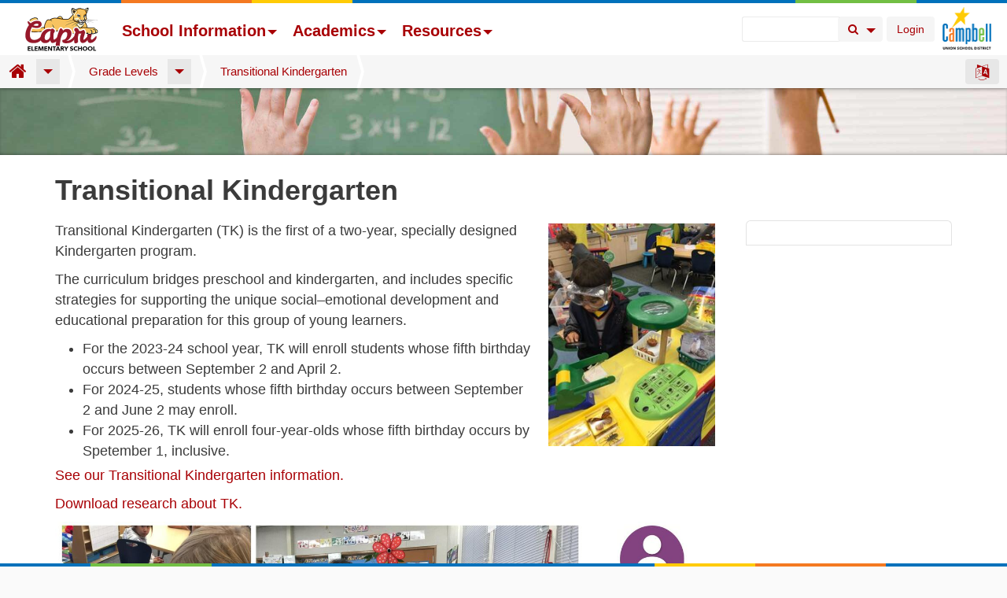

--- FILE ---
content_type: text/html; charset=utf-8
request_url: https://capri.campbellusd.org/transitional-kindergarten
body_size: 13054
content:
<!DOCTYPE html>
<html xmlns="http://www.w3.org/1999/xhtml" lang="en" version="XHTML+RDFa 1.0" dir="ltr">

<head profile="http://www.w3.org/1999/xhtml/vocab">
  <meta http-equiv="Content-Type" content="text/html; charset=utf-8" />
<meta name="viewport" content="width=device-width, initial-scale=1, maximum-scale=1, user-scalable=no, viewport-fit=cover" />
<link rel="shortcut icon" href="https://capri.campbellusd.org/sites/capri/files/favicon.ico" type="image/vnd.microsoft.icon" />
<link rel="canonical" href="/transitional-kindergarten" />
<meta name="Generator" content="Drupal 7 (http://drupal.org)" />
<link rel="shortlink" href="/node/2769" />
  <title>Transitional Kindergarten | Capri Elementary School</title>
  <link type="text/css" rel="stylesheet" href="https://capri.campbellusd.org/sites/capri/files/css/css_kShW4RPmRstZ3SpIC-ZvVGNFVAi0WEMuCnI0ZkYIaFw.css" media="all" />
<link type="text/css" rel="stylesheet" href="https://capri.campbellusd.org/sites/capri/files/css/css_jYLquaHttSno2KQO1HtWdNYfnSHJ5yBgXdwWngNofRA.css" media="all" />
<link type="text/css" rel="stylesheet" href="https://capri.campbellusd.org/sites/capri/files/css/css_7vb2KGH1GCUtLfq5NtKxNz89Sr8ZektQ-CahbyoV71M.css" media="all" />
<link type="text/css" rel="stylesheet" href="https://capri.campbellusd.org/sites/capri/files/css/css_AbpHGcgLb-kRsJGnwFEktk7uzpZOCcBY74-YBdrKVGs.css" media="screen" />
<link type="text/css" rel="stylesheet" href="https://capri.campbellusd.org/sites/capri/files/css/css_-MlIyCSPT51CMZdR5oVPlolSAEJJGuwvI4Y3z6SEJ58.css" media="all" />
<link type="text/css" rel="stylesheet" href="https://capri.campbellusd.org/sites/capri/files/css/css_I2khvfKnXnxUZ5BBXInSOH2Qq7FcmlscHk6cyhUQdCE.css" media="all" />
<link type="text/css" rel="stylesheet" href="https://capri.campbellusd.org/sites/capri/files/css/css_9BQqJVmJIKsUAMxFa7sGS_5tNFhnXkTH0XEQgdjLcjs.css" media="all" />
<link type="text/css" rel="stylesheet" href="https://capri.campbellusd.org/sites/capri/files/css/css_xU5DgwNyQ2k8S5ZGpzy7AOGrKgeNbtDlGrlGTAUFgMo.css" media="all" />
<link type="text/css" rel="stylesheet" href="https://capri.campbellusd.org/sites/capri/files/css/css_-v-99Wzh4190cT1sSNTL9YC9KKsnHAzZkiELyLX9yD4.css" media="print" />
<link type="text/css" rel="stylesheet" href="https://capri.campbellusd.org/sites/capri/files/colorizer/cusdschoolsbs3-f15984be.css" media="all" />

<!--[if lte IE 9]>
<link type="text/css" rel="stylesheet" href="https://capri.campbellusd.org/sites/capri/files/css/css_wZrGTsoYfmGO7wv8FfhYX2Cj6X7yptf11iGMMLCzkb4.css" media="all" />
<![endif]-->

<!--[if IE 7]>
<link type="text/css" rel="stylesheet" href="https://capri.campbellusd.org/sites/capri/files/css/css_47DEQpj8HBSa-_TImW-5JCeuQeRkm5NMpJWZG3hSuFU.css" media="all" />
<![endif]-->

<!--[if IE 8]>
<link type="text/css" rel="stylesheet" href="https://capri.campbellusd.org/sites/capri/files/css/css_47DEQpj8HBSa-_TImW-5JCeuQeRkm5NMpJWZG3hSuFU.css" media="all" />
<![endif]-->
<link type="text/css" rel="stylesheet" href="https://capri.campbellusd.org/sites/capri/files/css/css_PxsPpITToy8ZnO0bJDA1TEC6bbFpGTfSWr2ZP8LuFYo.css" media="all" />
  <script type="text/javascript" src="https://capri.campbellusd.org/sites/capri/files/js/js_sZDG9mzKl8Y1omfFyK6MsBDlcs21sHt3gw5_gUa8YXs.js"></script>
<script type="text/javascript" src="https://capri.campbellusd.org/sites/capri/files/js/js_4xi66eQpP4rFRsRGSFLaKkh-1P5YfQMYIBTPW9xDwJY.js"></script>
<script type="text/javascript" src="https://capri.campbellusd.org/sites/capri/files/js/js_JHGH3eEX8D71aoGIf3GBlvMUUzkRjaLoZ_11yqekzw0.js"></script>
<script type="text/javascript" src="https://capri.campbellusd.org/sites/capri/files/js/js_2xTdJ74d_tta-Xm8-TyO1ZX6gBoVXqWzctG62wzD_Js.js"></script>
<script type="text/javascript" src="https://capri.campbellusd.org/sites/capri/files/js/js_rvXZ5EsLq51Zzd9RjkSbWjyq9nUlF93fsVp15Wn5zqE.js"></script>
<script type="text/javascript" src="https://www.googletagmanager.com/gtag/js?id=G-SBVKLPH62P"></script>
<script type="text/javascript">
<!--//--><![CDATA[//><!--
window.dataLayer = window.dataLayer || [];function gtag(){dataLayer.push(arguments)};gtag("js", new Date());gtag("set", "developer_id.dMDhkMT", true);gtag("config", "G-SBVKLPH62P", {"groups":"default","anonymize_ip":true});
//--><!]]>
</script>
<script type="text/javascript" src="https://capri.campbellusd.org/sites/capri/files/js/js_3oekYiUPqcehLkypL1ARqxcztW6gdLSsmZNvFmMwekk.js"></script>
<script type="text/javascript" src="https://capri.campbellusd.org/sites/capri/files/js/js_M56w4CZPxI5rp2hK1OIHsXlE7jChcEury71GMofBB9Y.js"></script>
<script type="text/javascript" src="https://capri.campbellusd.org/sites/capri/files/js/js_AUuuNJwZH0hNueaBxnds38CtijUJAO_gRPRbWUyp3ew.js"></script>
<script type="text/javascript">
<!--//--><![CDATA[//><!--
jQuery.extend(Drupal.settings, {"basePath":"\/","pathPrefix":"","ajaxPageState":{"theme":"cusdschoolsbs3","theme_token":"72r-adAc5Rnr4dN_4UIokYTUdBkO3El33o6uj7pwGXQ","jquery_version":"1.7","js":{"profiles\/openatrium\/modules\/panopoly\/panopoly_widgets\/panopoly-widgets.js":1,"profiles\/openatrium\/modules\/panopoly\/panopoly_widgets\/panopoly-widgets-spotlight.js":1,"0":1,"profiles\/openatrium\/modules\/contrib\/jquery_update\/replace\/jquery\/1.7\/jquery.min.js":1,"misc\/jquery.once.js":1,"misc\/drupal.js":1,"sites\/all\/libraries\/fitvids\/jquery.fitvids.js":1,"profiles\/openatrium\/libraries\/bootstrap\/js\/bootstrap.min.js":1,"profiles\/openatrium\/modules\/contrib\/jquery_update\/replace\/ui\/ui\/minified\/jquery.ui.core.min.js":1,"profiles\/openatrium\/modules\/contrib\/jquery_update\/replace\/ui\/ui\/minified\/jquery.ui.widget.min.js":1,"profiles\/openatrium\/modules\/contrib\/media\/js\/media.core.js":1,"profiles\/openatrium\/modules\/contrib\/jquery_update\/replace\/ui\/ui\/minified\/jquery.ui.tabs.min.js":1,"profiles\/openatrium\/modules\/contrib\/jquery_update\/replace\/ui\/ui\/minified\/jquery.ui.accordion.min.js":1,"profiles\/openatrium\/modules\/contrib\/jquery_update\/replace\/ui\/external\/jquery.cookie.js":1,"profiles\/openatrium\/modules\/contrib\/jquery_update\/replace\/misc\/jquery.form.min.js":1,"profiles\/openatrium\/modules\/contrib\/jquery_update\/replace\/ui\/ui\/minified\/jquery.ui.position.min.js":1,"profiles\/openatrium\/modules\/contrib\/jquery_update\/replace\/ui\/ui\/minified\/jquery.ui.menu.min.js":1,"profiles\/openatrium\/modules\/contrib\/jquery_update\/replace\/ui\/ui\/minified\/jquery.ui.autocomplete.min.js":1,"profiles\/openatrium\/modules\/contrib\/jquery_update\/replace\/ui\/ui\/minified\/jquery.ui.mouse.min.js":1,"profiles\/openatrium\/modules\/contrib\/jquery_update\/replace\/ui\/ui\/minified\/jquery.ui.resizable.min.js":1,"profiles\/openatrium\/modules\/contrib\/jquery_update\/replace\/ui\/ui\/minified\/jquery.ui.draggable.min.js":1,"profiles\/openatrium\/modules\/contrib\/jquery_update\/replace\/ui\/ui\/minified\/jquery.ui.button.min.js":1,"profiles\/openatrium\/modules\/contrib\/jquery_update\/replace\/ui\/ui\/minified\/jquery.ui.dialog.min.js":1,"profiles\/openatrium\/modules\/contrib\/media\/js\/util\/json2.js":1,"profiles\/openatrium\/modules\/contrib\/media\/js\/util\/ba-debug.min.js":1,"misc\/ajax.js":1,"profiles\/openatrium\/modules\/contrib\/jquery_update\/js\/jquery_update.js":1,"profiles\/openatrium\/modules\/panopoly\/panopoly_images\/panopoly-images.js":1,"sites\/all\/modules\/fitvids\/fitvids.js":1,"profiles\/openatrium\/modules\/contrib\/media_colorbox\/media_colorbox.js":1,"profiles\/openatrium\/modules\/panopoly\/panopoly_admin\/panopoly-admin.js":1,"profiles\/openatrium\/modules\/panopoly\/panopoly_magic\/panopoly-magic.js":1,"profiles\/openatrium\/modules\/panopoly\/panopoly_theme\/js\/panopoly-accordion.js":1,"sites\/all\/modules\/spamspan\/spamspan.js":1,"profiles\/openatrium\/modules\/contrib\/caption_filter\/js\/caption-filter.js":1,"sites\/all\/libraries\/colorbox\/jquery.colorbox-min.js":1,"profiles\/openatrium\/modules\/contrib\/colorbox\/js\/colorbox.js":1,"profiles\/openatrium\/modules\/contrib\/dhtml_menu\/dhtml_menu.js":1,"sites\/all\/modules\/geo_filter\/geo_filter.js":1,"profiles\/openatrium\/libraries\/jquery.imagesloaded\/jquery.imagesloaded.min.js":1,"sites\/all\/modules\/prevent_js_alerts\/prevent_js_alerts.js":1,"profiles\/openatrium\/libraries\/chosen\/chosen.jquery.min.js":1,"profiles\/openatrium\/modules\/contrib\/views\/js\/base.js":1,"misc\/progress.js":1,"profiles\/openatrium\/modules\/contrib\/views\/js\/ajax_view.js":1,"profiles\/openatrium\/modules\/contrib\/views_load_more\/views_load_more.js":1,"sites\/all\/libraries\/outdatedbrowser\/outdatedbrowser\/outdatedbrowser.min.js":1,"sites\/all\/modules\/search_autocomplete\/js\/jquery.autocomplete.js":1,"sites\/all\/modules\/google_analytics\/googleanalytics.js":1,"https:\/\/www.googletagmanager.com\/gtag\/js?id=G-SBVKLPH62P":1,"1":1,"profiles\/openatrium\/modules\/contrib\/media\/js\/media.popups.js":1,"profiles\/openatrium\/modules\/apps\/oa_files\/js\/upload.js":1,"profiles\/openatrium\/modules\/apps\/oa_notifications\/oa_notifications.js":1,"sites\/all\/themes\/cusdschoolsbs3\/assets\/javascripts\/remove-has-js.js":1,"profiles\/openatrium\/modules\/apps\/oa_search\/js\/oa_search.js":1,"profiles\/openatrium\/modules\/apps\/oa_appearance\/oa_appearance.js":1,"profiles\/openatrium\/modules\/apps\/oa_toolbar\/js\/oa-toolbar.js":1,"profiles\/openatrium\/themes\/radix\/assets\/javascripts\/modernizr.js":1,"sites\/all\/modules\/outdatedbrowser\/js\/outdatedbrowser.js":1,"profiles\/openatrium\/modules\/contrib\/chosen\/chosen.js":1,"profiles\/openatrium\/themes\/radix\/assets\/javascripts\/radix-script.js":1,"sites\/all\/themes\/cusdschoolsbs3\/assets\/javascripts\/script.js":1,"profiles\/openatrium\/themes\/radix\/assets\/javascripts\/radix-progress.js":1},"css":{"modules\/system\/system.base.css":1,"modules\/system\/system.messages.css":1,"modules\/system\/system.theme.css":1,"misc\/ui\/jquery.ui.theme.css":1,"misc\/ui\/jquery.ui.accordion.css":1,"profiles\/openatrium\/libraries\/chosen\/chosen.css":1,"profiles\/openatrium\/modules\/contrib\/chosen\/css\/chosen-drupal.css":1,"misc\/ui\/jquery.ui.menu.css":1,"misc\/ui\/jquery.ui.autocomplete.css":1,"profiles\/openatrium\/modules\/contrib\/media\/css\/media.css":1,"modules\/comment\/comment.css":1,"profiles\/openatrium\/modules\/contrib\/contextual_tabs\/contextual_tabs.css":1,"profiles\/openatrium\/modules\/contrib\/date\/date_api\/date.css":1,"profiles\/openatrium\/modules\/contrib\/date\/date_popup\/themes\/datepicker.1.7.css":1,"profiles\/openatrium\/modules\/contrib\/date\/date_repeat_field\/date_repeat_field.css":1,"modules\/field\/theme\/field.css":1,"sites\/all\/modules\/fitvids\/fitvids.css":1,"sites\/all\/modules\/logintoboggan\/logintoboggan.css":1,"modules\/node\/node.css":1,"profiles\/openatrium\/modules\/apps\/oa_appearance\/oa_appearance.css":1,"profiles\/openatrium\/modules\/contrib\/oa_core\/css\/oa_core.css":1,"profiles\/openatrium\/modules\/apps\/oa_events\/oa-events.css":1,"profiles\/openatrium\/modules\/apps\/oa_favorites\/oa_favorites.css":1,"profiles\/openatrium\/modules\/apps\/oa_media\/oa_media.css":1,"profiles\/openatrium\/modules\/apps\/oa_notifications\/oa_notifications.css":1,"profiles\/openatrium\/modules\/apps\/oa_related\/oa_related.css":1,"profiles\/openatrium\/modules\/contrib\/oa_core\/modules\/oa_river\/oa_river.css":1,"profiles\/openatrium\/modules\/contrib\/oa_core\/modules\/oa_sections\/oa_sections.css":1,"profiles\/openatrium\/modules\/apps\/oa_subspaces\/oa-subspaces.css":1,"profiles\/openatrium\/modules\/contrib\/oa_core\/modules\/oa_teams\/oa_teams.css":1,"profiles\/openatrium\/modules\/apps\/oa_toolbar\/css\/oa_toolbar.css":1,"profiles\/openatrium\/modules\/contrib\/oa_core\/modules\/oa_widgets\/oa_widgets.css":1,"profiles\/openatrium\/modules\/apps\/oa_wiki\/oa_wiki.css":1,"profiles\/openatrium\/modules\/apps\/oa_worktracker\/oa_worktracker.css":1,"profiles\/openatrium\/modules\/panopoly\/panopoly_admin\/panopoly-admin-navbar.css":1,"profiles\/openatrium\/modules\/panopoly\/panopoly_core\/css\/panopoly-dropbutton.css":1,"profiles\/openatrium\/modules\/panopoly\/panopoly_magic\/css\/panopoly-magic.css":1,"profiles\/openatrium\/modules\/panopoly\/panopoly_theme\/css\/panopoly-featured.css":1,"profiles\/openatrium\/modules\/panopoly\/panopoly_theme\/css\/panopoly-accordian.css":1,"profiles\/openatrium\/modules\/panopoly\/panopoly_theme\/css\/panopoly-layouts.css":1,"profiles\/openatrium\/modules\/panopoly\/panopoly_widgets\/panopoly-widgets.css":1,"profiles\/openatrium\/modules\/panopoly\/panopoly_widgets\/panopoly-widgets-spotlight.css":1,"profiles\/openatrium\/modules\/panopoly\/panopoly_wysiwyg\/panopoly-wysiwyg.css":1,"profiles\/openatrium\/modules\/contrib\/radix_layouts\/radix_layouts.css":1,"modules\/search\/search.css":1,"modules\/user\/user.css":1,"profiles\/openatrium\/modules\/contrib\/views\/css\/views.css":1,"profiles\/openatrium\/modules\/contrib\/caption_filter\/caption-filter.css":1,"sites\/all\/libraries\/colorbox\/example1\/colorbox.css":1,"profiles\/openatrium\/modules\/contrib\/ctools\/css\/ctools.css":1,"profiles\/openatrium\/modules\/contrib\/dhtml_menu\/dhtml_menu.css":1,"sites\/all\/modules\/ldap\/ldap_servers\/ldap_servers.admin.css":1,"profiles\/openatrium\/modules\/contrib\/oa_core\/modules\/oa_diff\/oa_diff.css":1,"profiles\/openatrium\/modules\/contrib\/panels\/css\/panels.css":1,"sites\/all\/libraries\/outdatedbrowser\/outdatedbrowser\/outdatedbrowser.min.css":1,"sites\/all\/modules\/search_autocomplete\/css\/themes\/user-blue.css":1,"sites\/all\/modules\/search_autocomplete\/css\/themes\/basic-blue.css":1,"sites\/all\/modules\/search_autocomplete\/css\/themes\/minimal.css":1,"profiles\/openatrium\/modules\/apps\/oa_search\/oa_search.css":1,"sites\/all\/libraries\/fontawesome\/css\/font-awesome.css":1,"profiles\/openatrium\/themes\/oa_radix\/assets\/stylesheets\/screen.css":1,"profiles\/openatrium\/themes\/oa_radix\/assets\/stylesheets\/font-awesome.min.css":1,"profiles\/openatrium\/themes\/oa_radix\/assets\/stylesheets\/font-awesome32.min.css":1,"sites\/all\/themes\/cusdschoolsbs3\/assets\/stylesheets\/sub-screen.css":1,"sites\/all\/themes\/cusdschoolsbs3\/assets\/stylesheets\/print.css":1,"https:\/\/capri.campbellusd.org\/sites\/capri\/files\/colorizer\/cusdschoolsbs3-f15984be.css":1,"profiles\/openatrium\/themes\/radix\/assets\/stylesheets\/ie.css":1,"profiles\/openatrium\/themes\/oa_radix\/assets\/stylesheets\/ie7.css":1,"profiles\/openatrium\/themes\/oa_radix\/assets\/stylesheets\/ie8.css":1,"sites\/all\/themes\/cusdschoolsbs3\/assets\/stylesheets\/ie7.css":1,"sites\/all\/themes\/cusdschoolsbs3\/assets\/stylesheets\/ie8.css":1,"profiles\/openatrium\/modules\/panopoly\/panopoly_images\/panopoly-images.css":1}},"colorbox":{"transition":"elastic","speed":"350","opacity":"0.85","slideshow":false,"slideshowAuto":true,"slideshowSpeed":"2500","slideshowStart":"start slideshow","slideshowStop":"stop slideshow","current":"{current} of {total}","previous":"\u00ab Prev","next":"Next \u00bb","close":"Close","overlayClose":true,"maxWidth":"98%","maxHeight":"95%","initialWidth":"300","initialHeight":"250","fixed":true,"scrolling":true,"mobiledetect":true,"mobiledevicewidth":"480px"},"dhtmlMenu":{"nav":"bullet","animation":{"effects":{"height":"height","opacity":"opacity","width":0},"speed":"100"},"effects":{"siblings":"none","children":"none","remember":"remember"},"filter":{"type":"whitelist","list":{"og-menu-single":"og-menu-single","devel":0,"main-menu":0,"management":0,"navigation":0,"shortcut-set-1":0,"user-menu":0}}},"CToolsModal":{"modalSize":{"type":"scale","width":".9","height":".9","addWidth":0,"addHeight":0,"contentRight":25,"contentBottom":75},"modalOptions":{"opacity":".55","background-color":"#FFF"},"animationSpeed":"fast","modalTheme":"CToolsModalDialog","throbberTheme":"CToolsModalThrobber"},"panopoly_magic":{"pane_add_preview_mode":"single"},"prevent_js_alerts":{"module_path":"sites\/all\/modules\/prevent_js_alerts"},"chosen":{"selector":"select[multiple=\u0022multiple\u0022],.chosen-select","minimum_single":0,"minimum_multiple":0,"minimum_width":193,"options":{"disable_search":false,"disable_search_threshold":0,"search_contains":false,"placeholder_text_multiple":"Choose some options","placeholder_text_single":"Choose an option","no_results_text":"No results match","inherit_select_classes":true}},"urlIsAjaxTrusted":{"\/staff-directory":true,"\/views\/ajax":true,"\/search\/node":true},"views":{"ajax_path":"\/views\/ajax","ajaxViews":{"views_dom_id:9f740023b5bc0e67753a116c0d984a3b":{"view_name":"staff_directory","view_display_id":"panel_pane_2","view_args":"","view_path":"node\/2769","view_base_path":"staff-directory","view_dom_id":"9f740023b5bc0e67753a116c0d984a3b","pager_element":0},"views_dom_id:fb873a39997fd42ff01cbf91e5dd92e0":{"view_name":"open_atrium_section_pages","view_display_id":"section_pages_within_spaces","view_args":"2769","view_path":"node\/2769","view_base_path":null,"view_dom_id":"fb873a39997fd42ff01cbf91e5dd92e0","pager_element":0}}},"fitvids":{"custom_domains":[],"selectors":[".media-youtube-video\r",".media-vimeo-video"],"simplifymarkup":true},"search_autocomplete":{"form1":{"selector":"#search-form[action=\u0022\/search\/node\u0022] #edit-keys","minChars":"3","max_sug":"10","type":"internal","datas":"https:\/\/capri.campbellusd.org\/search_autocomplete\/autocomplete\/1\/","fid":"1","theme":"minimal","auto_submit":"1","auto_redirect":"1"},"form2":{"selector":"#search-form[action=\u0022\/search\/user\u0022] #edit-keys","minChars":"3","max_sug":"10","type":"internal","datas":"https:\/\/capri.campbellusd.org\/search_autocomplete\/autocomplete\/2\/","fid":"2","theme":"user-blue","auto_submit":"1","auto_redirect":"1"},"form3":{"selector":"#edit-search-block-form--2","minChars":"3","max_sug":"10","type":"internal","datas":"https:\/\/capri.campbellusd.org\/search_autocomplete\/autocomplete\/3\/","fid":"3","theme":"basic-blue","auto_submit":"1","auto_redirect":"1"},"form6":{"selector":".search-text","minChars":"3","max_sug":"10","type":"internal","datas":"https:\/\/capri.campbellusd.org\/search_autocomplete\/autocomplete\/6\/","fid":"6","theme":"minimal","auto_submit":"1","auto_redirect":"1"}},"googleanalytics":{"account":["G-SBVKLPH62P"],"trackOutbound":1,"trackMailto":1,"trackDownload":1,"trackDownloadExtensions":"7z|aac|arc|arj|asf|asx|avi|bin|csv|doc(x|m)?|dot(x|m)?|exe|flv|gif|gz|gzip|hqx|jar|jpe?g|js|mp(2|3|4|e?g)|mov(ie)?|msi|msp|pdf|phps|png|ppt(x|m)?|pot(x|m)?|pps(x|m)?|ppam|sld(x|m)?|thmx|qtm?|ra(m|r)?|sea|sit|tar|tgz|torrent|txt|wav|wma|wmv|wpd|xls(x|m|b)?|xlt(x|m)|xlam|xml|z|zip","trackColorbox":1},"media":{"browserUrl":"\/media\/browser?render=media-popup","styleSelectorUrl":"\/media\/-media_id-\/format-form?render=media-popup","dialogOptions":{"dialogclass":"media-wrapper","modal":true,"draggable":false,"resizable":false,"minwidth":500,"width":670,"height":280,"position":"center","overlay":{"backgroundcolor":"#000000","opacity":0.4},"zindex":10000}},"oa_files_media_options":{"global":{"types":{"document":"document","image":"image","video":"video"},"enabledPlugins":{"media_default--media_browser_1":"media_default--media_browser_1","media_default--media_browser_my_files":"media_default--media_browser_my_files","media_internet":"media_internet","upload":"upload"},"schemes":{"private":"private","public":"public","vimeo":"vimeo","youtube":"youtube"},"file_directory":"","file_extensions":"jpg jpeg gif png txt doc docx xls xlsx pdf ppt pptx pps ppsx odt ods odp mp3 mov mp4 m4a m4v mpeg avi ogg oga ogv weba webp webm svg","max_filesize":0,"uri_scheme":"private","multiselect":true}},"oa_files_upload_url":"\/oa-files\/upload\/multi","oa_search":{"space":"Transitional Kindergarten"},"oa_toolbar":{"mouseover":0},"ogContext":{"groupType":"node","gid":"2769"},"outdatedbrowser":{"bgColor":"#f25648","color":"#ffffff","lowerThan":"transform","languagePath":"https:\/\/capri.campbellusd.org\/sites\/all\/libraries\/outdatedbrowser\/outdatedbrowser\/lang\/en.html"}});
//--><!]]>
</script>
  <!--[if lt IE 9]>
   <script>
      document.createElement('header');
      document.createElement('nav');
      document.createElement('section');
      document.createElement('article');
      document.createElement('aside');
      document.createElement('footer');
   </script>
  <![endif]-->
</head>
<body class="html not-front not-logged-in no-sidebars page-node page-node- page-node-2769 node-type-oa-space oa-main-menu oa-main-menu og-context og-context-node og-context-node-2769 node-promoted region-content panel-layout-radix_bryant_flipped panel-region-contentmain panel-region-sidebar navbar-vertical navbar-vertical path-transitional-kindergarten role-anonymous-user" >
  <div id="skip-link">
    <a href="#main-content" class="element-invisible element-focusable">Skip to main content</a>
  </div>
      <div class="responsive-panels-region responsive-panels-region-top">
    <div id="oa-navbar" data-offset-top class="navbar navbar-inverse navbar-fixed-top">
      <div class="topColors cusdColors"></div>
      <div class="navbar-inner">
                  <div class="panel-panel clearfix">
  <div class="pane-oa-mobile">
    <div class="mobile-menu-icons clearfix">
              <div class="navbar-toggle user" data-target="#oa-navbar-user">
        </div>
      
      <button type="button" class="navbar-toggle" data-toggle="collapse"
              data-target="#oa-navbar-header">
        <span class="sr-only">Toggle navigation</span>
        <span class="icon-bar"></span>
        <span class="icon-bar"></span>
        <span class="icon-bar"></span>
      </button>

      <button type="button" class="navbar-toggle spaces" data-toggle="collapse"
              data-target="#oa-navbar-spaces">
        <span class="sr-only">Toggle navigation</span>
        <span class="fa fa-square odd first"></span>
        <span class="fa fa-square even second"></span>
        <span class="fa fa-square odd third"></span>
        <span class="fa fa-square even fourth"></span>
      </button>

      <button type="button" class="navbar-toggle search" data-toggle="collapse"
              data-target="#oa-navbar-search">
        <span class="sr-only">Toggle navigation</span>
        <span class="fa fa-search"></span>
      </button>

      <button type="button" class="navbar-toggle admin" data-toggle="collapse"
              data-target="#oa-navbar-admin">
        <span class="sr-only">Toggle navigation</span>
        <span class="fa fa-drupal"></span>
      </button>
      
      <ul style="margin:8px 8px 0 0; float: left;">
  <li class="dropdown btn-group radix-dropdown-processed">
    <a class="dropdown-toggle oa-buttons btn btn-inverse" data-toggle="dropdown" title="Choose your language..." href="#" style="padding-top:6px;padding-bottom:3px;"><i class="fa fa-language" style="font-size:20px;margin:0;line-height:20px;"></i></a>
        <ul class="command-buttons dropdown-menu" style="width:190px; padding: 10px 20px 0px; position: absolute;">
        <li>
        	<div class="navbar-form">
          	<div id="block-gtranslate-gtranslate-mobile" class="block block-gtranslate contextual-links-region first odd">

<span class="flags notranslate"></span> 
<select class="langs chosen-select"></select>

<div id="google_translate_element"></div>

        </div>
          </div>
        </li>      
        </ul>
      </li>
</ul>
      
    </div>
    <div class="collapse navbar-collapse" id="oa-navbar-spaces"></div>
    <div class="collapse navbar-collapse" id="oa-navbar-admin"></div>
    <div class="collapse navbar-collapse" id="oa-navbar-search"></div>
    <div class="collapse navbar-collapse" id="oa-navbar-user"></div>
  </div>
</div>

                
<div class="panel-display moscone-flipped clearfix radix-moscone-flipped" id="mini-panel-cusd_toolbar_panel-1">

  <div class="container-fluid">
    <div class="row">
      <div class="col-md-12 radix-layouts-header panel-panel">
        <div class="panel-panel-inner">
          <div class="panel-pane pane-fieldable-panels-pane pane-fpid-12 district-identity pane-bundle-text" >
  
      
  
  <div class="pane-content">
    <div class="fieldable-panels-pane">
    <div class="field field-name-field-basic-text-text field-type-text-long field-label-hidden">
    <div class="field-items">
          <div class="field-item even"><p><a href="http://www.campbellusd.org"><img src="/sites/all/themes/cusdschoolsbs3/assets/images/logocolorsm.png" width="125" height="108" /></a></p>
</div>
      </div>
</div>
</div>
  </div>

  
  </div>
<div class="panel-pane pane-block pane-oa-toolbar-oa-user-badge user-mobile-menu pull-right" >
  
      
  
  <div class="pane-content">
    <div id="oa-user-badge">
  <div class="dropdown oa-dropdown btn-group">
          <a href="/saml/login?destination=node/2769" class="btn clearfix user-badge btn-inverse">Login</a>
      </div>
</div>
  </div>

  
  </div>
<div class="panel-pane pane-oa-toolbar-search search-mobile-menu pull-right" >
  
      
  
  <div class="pane-content">
    
<div class="toolbar-search">
  <form action="search/site" method="post">
    <div class="input-append">
      <input type="text" class="search-text form-control" name="search_text">
      <div class="btn-group dropdown">
        <button type="submit" class="btn submit btn-inverse">
          <i class="icon-search"></i><span class="element-invisible">Search Button</span>
        </button>
        <a class="btn dropdown-toggle btn-inverse" data-toggle="dropdown">
          <i class="caret"></i><span class="element-invisible">Search Options</span>
        </a>
        <ul class="dropdown-menu options radio">
                          <li>
            <label class="radio">
              <input type="radio" name="searchOptions" value="all_spaces" checked>
              All spaces            </label>
          </li>
                            <li>
            <label class="radio">
              <input type="radio" name="searchOptions" value="this_space" >
              This space            </label>
          </li>
                            <li>
            <label class="radio">
              <input type="radio" name="searchOptions" value="users" >
              Users            </label>
          </li>
                          </ul>
      </div>
    </div>
  </form>
</div>
  </div>

  
  </div>
<div class="panel-pane pane-oa-navigation clearfix" >
  
      
  
  <div class="pane-content">
      <div class="oa-navigation">
    <nav class="main-menu pull-left" role="navigation">
              <div class='oa-banner oa-menu-banner oa-banner-before'
             data-width='0'
             data-height='112'>
          <a href="/"><img class="oa-site-banner-img" src="https://capri.campbellusd.org/sites/capri/files/capri_logo_1.png" width="192" height="112" alt="Site banner" /></a>        </div>
                    <ul class="menu nav navbar-nav"><li class="first expanded dropdown menu-link-school-information"><a href="#" class="dropdown-toggle nolink" data-toggle="dropdown" data-target="#">School Information<span class="caret"></span></a><ul class="dropdown-menu"><li class="first leaf"><a href="/school-information/about-capri">About Capri</a></li>
<li class="leaf"><a href="/calendars">Calendars</a></li>
<li class="leaf"><a href="/campus">Campus</a></li>
<li class="leaf"><a href="/capri-news">News</a></li>
<li class="last leaf"><a href="/school-information/staff-directory">Staff Directory</a></li>
</ul></li>
<li class="expanded dropdown menu-link-academics"><a href="#" class="dropdown-toggle nolink" data-toggle="dropdown" data-target="#">Academics<span class="caret"></span></a><ul class="dropdown-menu"><li class="first leaf"><a href="/grade-levels">Grade Levels</a></li>
<li class="leaf"><a href="/specialized-instruction">Specialized Instruction</a></li>
<li class="last leaf"><a href="/programs">Programs</a></li>
</ul></li>
<li class="last expanded dropdown menu-link-resources"><a href="#" class="dropdown-toggle nolink" data-toggle="dropdown" data-target="#">Resources<span class="caret"></span></a><ul class="dropdown-menu"><li class="first leaf"><a href="/family-involvement">Family Involvement</a></li>
<li class="leaf"><a href="http://www.campbellusd.org">District Website </a></li>
<li class="leaf"><a href="https://ps.campbellusd.org/public/">PowerSchool </a></li>
<li class="leaf"><a href="https://www.campbellusd.org/food">Lunch </a></li>
<li class="last leaf"><a href="http://www.capripta.com">PTA </a></li>
</ul></li>
</ul>          </nav>
  </div>
  </div>

  
  </div>
        </div>
      </div>
    </div>
    
    <div class="row">
      <div class="col-md-8 radix-layouts-content panel-panel">
        <div class="panel-panel-inner">
                  </div>
      </div>
      <div class="col-md-4 radix-layouts-sidebar panel-panel">
        <div class="panel-panel-inner">
                  </div>
      </div>
    </div>
    
    <div class="row">
      <div class="col-md-12 radix-layouts-footer panel-panel">
        <div class="panel-panel-inner">
          <div class="panel-pane pane-fieldable-panels-pane pane-fpid-25 search-mobile-menu pull-right pane-bundle-text" >
  
      
  
  <div class="pane-content">
    <div class="fieldable-panels-pane">
    <div class="field field-name-field-basic-text-text field-type-text-long field-label-hidden">
    <div class="field-items">
          <div class="field-item even"><ul menu-item="4" style="margin:0;">
  <li class="dropdown btn-group radix-dropdown-processed">
    <a class="dropdown-toggle oa-buttons btn btn-inverse" data-toggle="dropdown" title="Choose your language..." href="#" style="padding-bottom:1px;"><i class="fa fa-language" style="font-size:20px;margin:0;line-height:20px;"></i></a>
        <ul class="command-buttons dropdown-menu" style="width:330px; padding: 10px 20px 0px;">
        <li>
        <div>
<span class="flags notranslate"></span> 
<select class="langs chosen-select"></select></div>
<div class="translate lang-disclaimer disclaimer">Automated translation by <a href="https://translate.google.com">Google</a></div>

<div id="google_translate_element"></div>

                </li>      
        </ul>
      </li>
</ul>
</div>
      </div>
</div>
</div>
  </div>

  
  </div>
<div class="panel-pane pane-block pane-oa-toolbar-oa-breadcrumb spaces-mobile-menu pull-left" >
  
      
  
  <div class="pane-content">
    <ul id="oa_breadcrumb" class="oa_toolbar">
      <li class="btn-group oa-breadcrumb dropdown">
      <a href="https://capri.campbellusd.org/" class="btn btn-home btn-inverse"><i class="icon-home"></i><span class='element-invisible'>Home</span></a>
              <a class="dropdown-toggle btn btn-inverse" id="parent-dropdown" data-toggle="dropdown" href="#"><b class="caret"></b></a>
        <ul class="dropdown-menu" role="menu" aria-labelledby="home-dropdown">
          <li><div class="item-list"><h3>Public Spaces</h3><ul><li class="first"><a href="/1st-grade">1st Grade</a></li>
<li><a href="/2nd-grade">2nd Grade</a></li>
<li><a href="/3rd-grade">3rd Grade</a></li>
<li><a href="/4th-grade">4th Grade</a></li>
<li><a href="/5th-grade">5th Grade</a></li>
<li><a href="/academics">Academics</a></li>
<li><a href="/after-school">After School</a></li>
<li><a href="/calendars">Calendars</a></li>
<li><a href="/campbellcare">CampbellCare</a></li>
<li><a href="/campus">Campus</a></li>
<li><a href="/community-service">Community Service</a></li>
<li><a href="/district-wide-events">District Wide Events</a></li>
<li><a href="/english-language-development">English Language Development</a></li>
<li><a href="/family-involvement">Family Involvement</a></li>
<li><a href="/first-last-days">First / Last Days</a></li>
<li><a href="/garden-and-living-classroom">Garden </a></li>
<li><a href="/grade-levels">Grade Levels</a></li>
<li><a href="/kindergarten">Kindergarten</a></li>
<li><a href="/library">Library</a></li>
<li><a href="/multi-use-room">Multi-Use Room</a></li>
<li><a href="/spaces" class="more-link">All Spaces...</a></li>
<li class="last"><a href="/sitemap" class="more-link">Site map</a></li>
</ul></div></li>
        </ul>
          </li>
                <li class="btn-group oa-breadcrumb dropdown">
        <a href="/grade-levels" class="btn btn-inverse" id="oa-breadcrumb-parent-link">Grade Levels</a>
        <a class="dropdown-toggle btn btn-inverse" id="sibling-dropdown" data-toggle="dropdown" href="#"><b class="caret"></b></a>
        <ul class="dropdown-menu" role="menu" aria-labelledby="sibling-dropdown">
                                <li><div class="item-list"><h3>Subspaces</h3><ul><li class="first"><a href="/1st-grade">1st Grade</a></li>
<li><a href="/2nd-grade">2nd Grade</a></li>
<li><a href="/3rd-grade">3rd Grade</a></li>
<li><a href="/4th-grade">4th Grade</a></li>
<li><a href="/5th-grade">5th Grade</a></li>
<li><a href="/kindergarten">Kindergarten</a></li>
<li><a href="/preschool">Preschool</a></li>
<li class="last"><a href="/transitional-kindergarten" class="active">Transitional Kindergarten</a></li>
</ul></div></li>
                  </ul>
      </li>
              <li class="btn-group oa-breadcrumb dropdown">
      <a href="/transitional-kindergarten" class="btn btn-inverse" id="oa-breadcrumb-space-link">Transitional Kindergarten</a>
          </li>
      </ul>
  </div>

  
  </div>
        </div>
      </div>
    </div>
  </div>
  
</div><!-- /.moscone-flipped -->
      </div>
    </div>
          
<div class='oa-banner oa-banner-after oa-banner-stretch' data-width='2400' data-height='717'>
  <img class="oa-banner-overlay-img" src="https://capri.campbellusd.org/system/files/teachinghandssm.jpg" width="2400" height="717" />    </div>
          </div>

<div id="main-wrapper">
  <div id="main" class="main container">
            <div id="content">
      <div class="row">
        <div class="col-md-12 inner">
          <ul id="contextual-tabs">
      <li>
    <ul class="oa_visibility_toolbar">
  <li class="dropdown  btn-group">
    <a class="dropdown-toggle btn btn-small btn-sm btn-default"
      id="visibility-dropdown" data-toggle="dropdown" href="#"
      title="Public">
              <i class="icon-unlock"></i><span>This page is Public</span>
          </a>
    <ul class="dropdown-menu" role="menu" aria-labelledby="visibility-dropdown">
      <li class="dropdown-column">
                  <div class="oa-visibility-public">Public</div>
              </li>
    </ul>
  </li>
</ul>
  </li>
          <li class="dropdown   btn-group">
      <a class="dropdown-toggle btn btn-small btn-sm btn-default" id="contextual-dropdown" data-toggle="dropdown" href="#" title="Configure">
        <i class="icon-cog"></i><span>Configure</span>
      </a>
      <ul class="dropdown-menu" role="menu" aria-labelledby="contextual-dropdown">
        <li class="dropdown-column"><div class="item-list"><ul><li class="first last"><a href="/node/2769/map">Map</a></li>
</ul></div></li>
      </ul>
    </li>
  </ul>
          <a id="main-content"></a>
                    <h1 class="title" id="page-title">Transitional Kindergarten</h1>                                                    <div class="region region-content">
    <div id="block-system-main" class="block block-system">

    
  <div class="content">
    
<div class="panel-display bryant-flipped clearfix radix-bryant-flipped" >

  <div class="container-fluid">
    <div class="row">
      <div class="col-md-9 radix-layouts-content panel-panel">
        <div class="panel-panel-inner">
          <div class="panel-pane pane-oa-core-summary" >
  
      
  
  <div class="pane-content">
    <div class="space-details clearfix">
      <img class="panopoly-image-quarter" src="https://capri.campbellusd.org/sites/capri/files/styles/panopoly_image_quarter/public/download_7.jpeg?itok=fc1voMjr" alt="TK Student at science center" />    <div class="description">
    <div class="field field-name-body field-type-text-with-summary field-label-hidden">
    <div class="field-items">
          <div class="field-item even"><div>
<p>Transitional Kindergarten (TK) is the first of a two-year, specially designed Kindergarten program. </p>
<p>The curriculum bridges preschool and kindergarten, and includes specific strategies for supporting the unique social–emotional development and educational preparation for this group of young learners.</p>
<ul>
<li>For the 2023-24 school year, TK will enroll students whose fifth birthday occurs between September 2 and April 2.</li>
<li>For 2024-25, students whose fifth birthday occurs between September 2 and June 2 may enroll.</li>
<li>For 2025-26, TK will enroll four-year-olds whose fifth birthday occurs by Spetember 1, inclusive.</li>
</ul>
<p><a href="https://www.campbellusd.org/files/prek-to-tk-difference.pdf">See our Transitional Kindergarten information.</a></p>
<p><a href="https://www.campbellusd.org/files/tk-exec-summary">Download research about TK.</a></p>
<p><img class="media-element file-default panopoly-image-original" src="https://capri.campbellusd.org/system/files/styles/panopoly_image_original/private/pog_banner_tk_1.jpg?itok=l2DMFgnQ" alt=""></p>
</div>
<div>
<p> <a href="https://www.campbellusd.org/files/tk-exec-summary">Download research about TK.</a></p>
</div>
<p><img class="media-element file-default panopoly-image-original" src="https://capri.campbellusd.org/system/files/styles/panopoly_image_original/private/copy_of_pog_banner_2_7.jpg?itok=yGKqt1S3" alt="">  </p>
<p></p>
</div>
      </div>
</div>
      </div>
</div>
  </div>

  
  </div>
<div class="panel-pane pane-views-panes pane-staff-directory-panel-pane-2" >
  
      
  
  <div class="pane-content">
    <div class="view view-staff-directory view-id-staff_directory view-display-id-panel_pane_2 view-dom-id-9f740023b5bc0e67753a116c0d984a3b">
            
  
  
      <div class="view-content">
      

<div id="views-bootstrap-grid-1" class="views-bootstrap-grid-plugin-style">
  
          <div class="row">
                  <div class=" col-xs-12 col-sm-6 col-md-6 col-lg-4">
              
  <div class="views-field views-field-views-conditional">        <span class="field-content"><img class="directory-thumbnail" src="/sites/all/themes/cusdschoolsbs3/assets/images/blank.png" width="120" height="120"></span>  </div>  
  <div class="views-field views-field-name">        <h2 class="field-content"><a href="/users/allison-allen" title="View user profile." class="username">Allison Allen</a></h2>  </div>  
  <div class="views-field views-field-field-room">        <div class="field-content"><a href="/school-information/about/campus-map" title="Find this room on a map">A7</a> &middot; TK Instructional Aide</div>  </div>  
  <span class="views-field views-field-field-website">        <span class="field-content"></span>  </span>  
  <span class="views-field views-field-mail">        <span class="field-content"><span class="spamspan"><span class="u">AlAllen</span> [at] <span class="d">campbellusd.org</span><span class="e"><!--class="btn btn-default btn-lg"--></span></span></span>  </span>  
  <p class="views-field views-field-field-phone-extension">        <div class="field-content"><a href="tel:1-408-364-4260">(408) 364-4260</a></div>  </p>          </div>

                                      <div class=" col-xs-12 col-sm-6 col-md-6 col-lg-4">
              
  <div class="views-field views-field-views-conditional">        <span class="field-content"><a href="/users/megan-ferrito"><img class="directory-thumbnail" src="https://capri.campbellusd.org/sites/capri/files/styles/directory_thumbnail/public/pictures/meganfer.jpg?itok=_d8axDip" width="120" height="120" alt="" /></a></span>  </div>  
  <div class="views-field views-field-name">        <h2 class="field-content"><a href="/users/megan-ferrito" title="View user profile." class="username">Megan Ferrito</a></h2>  </div>  
  <div class="views-field views-field-field-room">        <div class="field-content"><a href="/school-information/about/campus-map" title="Find this room on a map">K2</a> &middot; Transitional-Kindergarten</div>  </div>  
  <span class="views-field views-field-field-website">        <span class="field-content"></span>  </span>  
  <span class="views-field views-field-mail">        <span class="field-content"><span class="spamspan"><span class="u">MFerrito</span> [at] <span class="d">campbellusd.org</span><span class="e"><!--class="btn btn-default btn-lg"--></span></span></span>  </span>  
  <p class="views-field views-field-field-phone-extension">        <div class="field-content"><a href="tel:1-408-364-4200,4622">(408) 364-4200 x4622</a></div>  </p>          </div>

                                                              <div class="clearfix visible-sm-block"></div>
                                                        <div class="clearfix visible-md-block"></div>
                                                                            </div>
    
  </div>
    </div>
  
  
  
  
  
  
</div>  </div>

  
  </div>
        </div>
      </div>
      <div class="col-md-3 radix-layouts-sidebar panel-panel">
        <div class="panel-panel-inner">
          <div class="oa-pane ">
  <div class="panel-pane pane-entity-field pane-node-group-group" >
  <div class="field field-name-group-group field-type-list-boolean field-label-hidden">
    <div class="field-items">
          <div class="field-item even"><a href="/user/login?destination=group/node/2769/subscribe/og_user_node">Request space membership</a></div>
      </div>
</div>
</div>
<div class="panel-separator"></div><div class="panel-pane pane-views-panes pane-open-atrium-section-pages-section-pages-within-spaces" >
  
      
  
  <div class="pane-content">
    <div class="view view-open-atrium-section-pages view-id-open_atrium_section_pages view-display-id-section_pages_within_spaces view-dom-id-fb873a39997fd42ff01cbf91e5dd92e0">
        
  
  
  
  
  
  
  
  
</div>  </div>

  
  </div>
<div class="panel-separator"></div></div>
        </div>
      </div>
    </div>
  </div>

</div><!-- /.bryant-flipped -->
  </div>
</div>
  </div>
        </div>
      </div>
    </div>
  </div>
  <div id="push"></div>
</div>

<footer id="footer" class="footer" role="footer">
  <div class="container">
    <div class="row">
      <div class="col-md-12">
        <div class="footer-inner">
                      
<div class="panel-display mccoppin clearfix radix-mccoppin" id="mini-panel-cusd_footer_panel-1">

  <div class="container-fluid">
    <div class="row">
      <div class="col-md-4 radix-layouts-column1 panel-panel">
        <div class="panel-panel-inner">
          <div class="panel-pane pane-school-info"  id="contact-us">
  
      
  
  <div class="pane-content">
    <div style='position:relative'><p><img height='80' width='137' src='https://capri.campbellusd.org/sites/capri/files/capri_logo_1.png' alt='Capri Elementary' style='height:80px;'></p><p class='distinguished text-center'><a href='/school-information/about'><img height='80' width='80' src='/sites/all/modules/cusd_panels/files/distingbannersq.png' alt='A 2025 California Distinguished School'><br>2025</a></p></div><p><a href='/users/eric-brown'><span id='principalname'>Eric Brown</span>, Principal</a><br><a href='/users/veronica-valencia'><span id='apname'>Veronica Valencia</span>, AP</a></p><p><a href='https://goo.gl/maps/1nrJt'><span id='schooladdressfull'><span class='fa fa-map-marker'></span>&nbsp; <span id='schooladdress'>850 Chapman Drive <br>Campbell, CA 95008</span></span></a></p><p><span class='fa fa-phone' title='Telephone'></span> <small title='Telephone'>Tel </small> <span id='schoolphone'>(408) 364-4260</span><br><span class='fa fa-check-square-o' title='Attendance'></span> <small title='Attendance'>Attnd </small><span id='schoolattend'>(408) 341-7118</span><br><span class='fa fa-fax' title='Fax'></span> <small title='Fax'>Fax </small><span id='schoolfax'>(408) 341-7120</span><br><span class='fa fa-clock-o' title='Main Office Hours'></span> <small title='Main Office Hours'>Hrs </small><span id='schoolhours'>7:30 AM&ndash;4:00 PM</span></p><h4 class='widget_title'>Follow Us!</h4><p><a href="https://www.instagram.com/capri.cougars" class="fa fa-instagram"></a>&nbsp;&nbsp;  </div>

  
  </div>
        </div>
      </div>
      <div class="col-md-4 radix-layouts-column2 panel-panel">
        <div class="panel-panel-inner">
          <div class="panel-pane pane-footer-links" >
  
      
  
  <div class="pane-content">
      <h3 class="widgettitle">Quick Links</h3>
    <div>
    <ul style='list-style:disc;'>

      <li>
        <a href="/school-information/staff-directory">Contact the Office</a>
      </li>

      <li>
        <a href="http://www.campbellusd.org/enrollment">Enrollment</a>
      </li>

      <li>
        <a href="https://www.campbellusd.org/">News &amp; Events</a>
      </li>

      <li>
        <a href="/newsletter/signup">Subscribe to Our Newsfeed</a>
      </li>

      <li>
        <a href="/school-information/staff-directory">Staff Directory</a>
      </li>

      <li>
        <a href="https://techhelp.campbellusd.org/">Student TechHelp</a>
      </li>

    </ul>
  </div>
    <div>
    <ul style='list-style:disc;'>

      <li>
        <a href="https://www.campbellusd.org/lcap">Annual Plan/LCAP</a>
      </li>

      <li>
        <a href="https://www.campbellusd.org/title9">Title IX/Nondiscrimination</a>
      </li>

      <li>
        <a href="https://www.campbellusd.org/complaint">Uniform Complaints</a>
      </li>

      <li>
        <a href="https://www.campbellusd.org/quicktip">Anti-Bullying</a>
      </li>

      <li>
        <a href="https://simbli.eboardsolutions.com/Policy/ViewPolicy.aspx?S=36030716&revid=vdN8fslshhAjqX0IgHHvLCZng==">Suicide Prevention Policy</a>
      </li>

      <li>
        <a href="https://simbli.eboardsolutions.com/Policy/PolicyListing.aspx?S=36030716">All District Policies</a>
      </li>

    </ul>
  </div>
  <br class="hidden-xs">  </div>

  
  </div>
        </div>
      </div>
      <div class="col-md-4 radix-layouts-column3 panel-panel">
        <div class="panel-panel-inner">
          <div class="panel-pane pane-district-info" >
  
      
  
  <div class="pane-content">
      <aside id="widget_contacts_1026251135_widget" class="widget widget_contacts">
    <p><a href="https://www.campbellusd.org/"><img src="/sites/all/themes/cusdschoolsbs3/assets/images/logocolor.png" alt="Campbell Union School District" style="max-height:6em;"></a></p><p>Education beyond the expected.</p>

    <div class="contacts_wrap">
      <div class="contacts_description">
        <p>
        <a href='https://goo.gl/maps/93QgH'>
        <span class='fa fa-map-marker'></span>&nbsp; 155 N Third Street <br>
        Campbell, CA 95008</span></a>
        </p>
        <p>
        <span class='fa fa-phone' title='Telephone'></span><small title='Telephone'> Tel</small> (408) 364-4200
        </p>

      </div>

      <div class="contacts_content">
        <div class="sc_layouts_item">
          <div id="widget_socials_299213633" class="widget_area sc_widget_socials vc_widget_socials wpb_content_element socialIconsFooter">
            <aside id="widget_socials_299213633_widget" class="widget widget_socials">
              <h4 class="widget_title">Follow Us!</h4>

                <p>
                <a href="https://www.facebook.com/campbellusd" class="fa fa-facebook-official"></a>&nbsp;&nbsp;<a href="https://www.instagram.com/campbellusd/" class="fa fa-instagram"></a>&nbsp;&nbsp;<a href="https://www.youtube.com/channel/UCkiOJ4OLKpC-rrOikZqrrug" class="fa fa-youtube-square"></a>
                </p>
            </aside>
          </div>
        </div>
      </div>
    </div><!-- /.contacts_wrap -->
<b
  </aside>
  <br>  </div>

  
  </div>
        </div>
      </div>
    </div>
  </div>
  
</div><!-- /.mccoppin -->
                  </div>
      </div>
    </div>
  </div>
  <div class="bottomColors cusdColors"></div>
</footer>
  <div id="outdated"></div><script type="text/javascript" src="https://capri.campbellusd.org/sites/capri/files/js/js_29qYXJz8NLGg8Aomg-RZPjJcj9yEdEst1BMZ9gZbs-4.js"></script>
<script type="text/javascript">
<!--//--><![CDATA[//><!--
jQuery( document ).ready(function($) {

  if (getCookie("googtrans") == '/en/af') {
    $.cookie("googtrans", null, { path: '/' });
    $.cookie('googtrans', null, { path: '/', domain: '.campbellusd.org' });
    setCookie("googtrans",'/en');
  }
  if (window.location.hash == '#es') {
    storedcookie = $.cookie("googtrans")
    setCookie("googtrans",'/es');
    setTimeout(function () {
      $.cookie("googtrans", null, { path: '/' });
      $.cookie('googtrans', null, { path: '/', domain: '.campbellusd.org' });
      setCookie("googtrans", storedcookie);
    }, 2000);
  }

  $.getJSON( "/sites/all/themes/cusdschoolsbs3/assets/javascripts/langs.json", function( languages ) {
    $('.flags').each( function() {
      var container = this;
      //$(container).empty();

      languages.primary.forEach(function(item, idx, array){
        var langtitle = '';
        if (item.native == item.name) {
          langtitle = item.native;
        } else {
          langtitle = item.native+' ('+item.name+')';
        }
        $(container).append('<a class="btflag" onclick="doTranslate(\'en|'+item.code+'\');return false;" href="#" style="background-position:-0px -'+idx*25+'px;" title="'+langtitle+'"><img alt="'+item.native+'" src="/sites/all/themes/cusdschoolsbs3/assets/images/blank.png"></a>');
        if (idx !== array.length - 1) {
          $(container).append('&nbsp; ');
        }
      });
    });

    $('select.langs').each( function() {
      var select = this;
      $(select).empty().append('<option value="" class="translate" style="white-space:nowrap;">Select Language</option>');
      languages.primary.forEach(function(item){
        var langtitle = '';
        if (item.native == item.name) {
          langtitle = item.native;
        } else {
          langtitle = item.native+'&nbsp; ( '+item.name+' )';
        }
        $(select).append('<option class="notranslate" value="en|'+item.code+'"  style="font-weight:bold;">'+langtitle+'</option>');
      });
      languages.secondary.forEach(function(item){
        $(select).append('<option class="notranslate" value="en|'+item.code+'">'+item.native+'&nbsp; ( '+item.name+' )</option>');
      });

      if (jQuery().chosen) {
        $(select).chosen().trigger("chosen:updated");
      }
    });

    $('select.langs').change(function() {
      doTranslate(this.value);
    });

  });

});
function setCookie(name,value,days) {
    var expires = "";
    if (days) {
        var date = new Date();
        date.setTime(date.getTime() + (days*24*60*60*1000));
        expires = "; expires=" + date.toUTCString();
    }
    document.cookie = name + "=" + (value || "")  + expires + "; path=/";
}
function getCookie(name) {
    var nameEQ = name + "=";
    var ca = document.cookie.split(';');
    for(var i=0;i < ca.length;i++) {
        var c = ca[i];
        while (c.charAt(0)==' ') c = c.substring(1,c.length);
        if (c.indexOf(nameEQ) == 0) return c.substring(nameEQ.length,c.length);
    }
    return null;
}
function eraseCookie(name) {
    document.cookie = name+'=; Max-Age=-99999999;';
}

function googleTranslateElementInit() {
  new google.translate.TranslateElement(
    {
      pageLanguage: 'en',
      autoDisplay: true,
      gaTrack: true,
      gaId: 'UA-37984817-1'
    },
    'google_translate_element'
  );
}

function GTranslateFireEvent(a, b) {

    if (!a.value) {
      a.value = 'en';
    }
    console.log(a.value);
    try {
        if (document.createEvent) {
            var c = document.createEvent("HTMLEvents");
            c.initEvent(b, true, true);
            a.dispatchEvent(c)
        } else {
            var c = document.createEventObject();
            a.fireEvent('on' + b, c)
        }
    } catch (e) {}
    console.log(a.value);
}

function doGTranslate(a) {

    if (a.value) a = a.value;
    if (a == '') {
      GTranslateFireEvent('', 'change');
      return;
    }
    var b = a.split('|')[1];
    var c;
    var d = document.getElementsByTagName('select');
    for (var i = 0; i < d.length; i++)
        if (d[i].className == 'goog-te-combo') c = d[i];
    if (document.getElementById('google_translate_element') == null || document.getElementById('google_translate_element').innerHTML.length == 0 || c.length == 0 || c.innerHTML.length == 0) {
        setTimeout(function () {
            doGTranslate(a)
        }, 500)
    } else {
        c.value = b;
        GTranslateFireEvent(c, 'change');
        c.value = b;
        GTranslateFireEvent(c, 'change');
    }

  if (window.location.hash == '#es') {
    setCookie("googtrans",'/en');
  }
}

function doTranslate(a) {
  if (typeof bablic === "object") {
    if (a.toLowerCase() == 'en|en') {
      bablic.redirectTo('en');
      setTimeout(function(){
        doGTranslate('en|en');
        setTimeout(function(){
          doGTranslate('en|en');
        }, 500);
      }, 500);
    } else if (a.toLowerCase() == 'en|es') {
      bablic.redirectTo('en');
      doGTranslate('en|en');
      setTimeout(function(){
        doGTranslate('en|en');
        setTimeout(function(){
          bablic.redirectTo('es');
        }, 500);
      }, 500);
    } else {
      bablic.redirectTo('en');
      setTimeout(function(){
        doGTranslate(a);
      }, 500);
    }
  } else {
    doGTranslate(a);
  }
}

function loadjscssfile(filename, filetype){
 if (filetype=="js"){ //if filename is a external JavaScript file
  var fileref=document.createElement('script')
  fileref.setAttribute("type","text/javascript")
  fileref.setAttribute("src", filename)
 }
 else if (filetype=="css"){ //if filename is an external CSS file
  var fileref=document.createElement("link")
  fileref.setAttribute("rel", "stylesheet")
  fileref.setAttribute("type", "text/css")
  fileref.setAttribute("href", filename)
 }
 if (typeof fileref!="undefined")
  document.getElementsByTagName("head")[0].appendChild(fileref)
}

function removejscssfile(filename, filetype){
 var targetelement=(filetype=="js")? "script" : (filetype=="css")? "link" : "none" //determine element type to create nodelist from
 var targetattr=(filetype=="js")? "src" : (filetype=="css")? "href" : "none" //determine corresponding attribute to test for
 var allsuspects=document.getElementsByTagName(targetelement)
 for (var i=allsuspects.length; i>=0; i--){ //search backwards within nodelist for matching elements to remove
  if (allsuspects[i] && allsuspects[i].getAttribute(targetattr)!=null && allsuspects[i].getAttribute(targetattr).indexOf(filename)!=-1)
   allsuspects[i].parentNode.removeChild(allsuspects[i]) //remove element by calling parentNode.removeChild()
 }
}

loadjscssfile("https://translate.google.com/translate_a/element.js?cb=googleTranslateElementInit", "js"); //dynamically load and add this .js file
//--><!]]>
</script>
</body>
</html>

--- FILE ---
content_type: text/css
request_url: https://capri.campbellusd.org/sites/capri/files/css/css_7vb2KGH1GCUtLfq5NtKxNz89Sr8ZektQ-CahbyoV71M.css
body_size: 5133
content:
#comments{margin-top:15px;}.indented{margin-left:25px;}.comment-unpublished{background-color:#fff4f4;}.comment-preview{background-color:#ffffea;}
#contextual-tabs{margin-top:5px;z-index:100;position:relative;}#main #contextual-tabs{float:right;margin-top:23px;z-index:100;position:relative;}#contextual-tabs > li{display:inline-block;}#contextual-tabs .btn span{float:left;text-indent:-99999px;width:0;}#contextual-tabs .btn{min-height:31px;}#contextual-tabs .btn i{line-height:normal;}#contextual-tabs .item-list ul > li{margin-left:0;}#contextual-tabs li a.btn-sm > i{font-size:16px;}#contextual-tabs .dropdown-menu{left:auto;right:0;margin-bottom:0;}#contextual-tabs .align-right li{text-align:right;}
.container-inline-date{clear:both;}.container-inline-date .form-item{float:none;margin:0;padding:0;}.container-inline-date > .form-item{display:inline-block;margin-right:0.5em;vertical-align:top;}fieldset.date-combo .container-inline-date > .form-item{margin-bottom:10px;}.container-inline-date .form-item .form-item{float:left;}.container-inline-date .form-item,.container-inline-date .form-item input{width:auto;}.container-inline-date .description{clear:both;}.container-inline-date .form-item input,.container-inline-date .form-item select,.container-inline-date .form-item option{margin-right:5px;}.container-inline-date .date-spacer{margin-left:-5px;}.views-right-60 .container-inline-date div{margin:0;padding:0;}.container-inline-date .date-timezone .form-item{clear:both;float:none;width:auto;}.container-inline-date .date-padding{float:left;}fieldset.date-combo .container-inline-date .date-padding{padding:10px;}.views-exposed-form .container-inline-date .date-padding{padding:0;}#calendar_div,#calendar_div td,#calendar_div th{margin:0;padding:0;}#calendar_div,.calendar_control,.calendar_links,.calendar_header,.calendar{border-collapse:separate;margin:0;width:185px;}.calendar td{padding:0;}span.date-display-single{}span.date-display-start{}span.date-display-end{}.date-prefix-inline{display:inline-block;}.date-clear{clear:both;display:block;float:none;}.date-no-float{clear:both;float:none;width:98%;}.date-float{clear:none;float:left;width:auto;}.date-float .form-type-checkbox{padding-right:1em;}.form-type-date-select .form-type-select[class*=hour]{margin-left:.75em;}.date-container .date-format-delete{float:left;margin-top:1.8em;margin-left:1.5em;}.date-container .date-format-name{float:left;}.date-container .date-format-type{float:left;padding-left:10px;}.date-container .select-container{clear:left;float:left;}div.date-calendar-day{background:#F3F3F3;border-top:1px solid #EEE;border-left:1px solid #EEE;border-right:1px solid #BBB;border-bottom:1px solid #BBB;color:#999;float:left;line-height:1;margin:6px 10px 0 0;text-align:center;width:40px;}div.date-calendar-day span{display:block;text-align:center;}div.date-calendar-day span.month{background-color:#B5BEBE;color:white;font-size:.9em;padding:2px;text-transform:uppercase;}div.date-calendar-day span.day{font-size:2em;font-weight:bold;}div.date-calendar-day span.year{font-size:.9em;padding:2px;}.date-form-element-content-multiline{padding:10px;border:1px solid #CCC;}.form-item.form-item-instance-widget-settings-input-format-custom,.form-item.form-item-field-settings-enddate-required{margin-left:1.3em;}#edit-field-settings-granularity .form-type-checkbox{margin-right:.6em;}.date-year-range-select{margin-right:1em;}
#ui-datepicker-div{font-size:100%;font-family:Verdana,sans-serif;background:#eee;border-right:2px #666 solid;border-bottom:2px #666 solid;z-index:9999;}.ui-datepicker{width:17em;padding:.2em .2em 0;}.ui-datepicker .ui-datepicker-header{position:relative;padding:.2em 0;}.ui-datepicker .ui-datepicker-prev,.ui-datepicker .ui-datepicker-next{position:absolute;top:2px;width:1.8em;height:1.8em;}.ui-datepicker .ui-datepicker-prev-hover,.ui-datepicker .ui-datepicker-next-hover{top:1px;}.ui-datepicker .ui-datepicker-prev{left:2px;}.ui-datepicker .ui-datepicker-next{right:2px;}.ui-datepicker .ui-datepicker-prev-hover{left:1px;}.ui-datepicker .ui-datepicker-next-hover{right:1px;}.ui-datepicker .ui-datepicker-prev span,.ui-datepicker .ui-datepicker-next span{display:block;position:absolute;left:50%;margin-left:-8px;top:50%;margin-top:-8px;}.ui-datepicker .ui-datepicker-title{margin:0 2.3em;line-height:1.8em;text-align:center;}.ui-datepicker .ui-datepicker-title select{float:left;font-size:1em;margin:1px 0;}.ui-datepicker select.ui-datepicker-month-year{width:100%;}.ui-datepicker select.ui-datepicker-month,.ui-datepicker select.ui-datepicker-year{width:49%;}.ui-datepicker .ui-datepicker-title select.ui-datepicker-year{float:right;}.ui-datepicker table{width:100%;font-size:.9em;border-collapse:collapse;margin:0 0 .4em;}.ui-datepicker th{padding:.7em .3em;text-align:center;font-weight:bold;border:0;}.ui-datepicker td{border:0;padding:1px;}.ui-datepicker td span,.ui-datepicker td a{display:block;padding:.2em;text-align:right;text-decoration:none;}.ui-datepicker .ui-datepicker-buttonpane{background-image:none;margin:.7em 0 0 0;padding:0 .2em;border-left:0;border-right:0;border-bottom:0;}.ui-datepicker .ui-datepicker-buttonpane button{float:right;margin:.5em .2em .4em;cursor:pointer;padding:.2em .6em .3em .6em;width:auto;overflow:visible;}.ui-datepicker .ui-datepicker-buttonpane button.ui-datepicker-current{float:left;}.ui-datepicker.ui-datepicker-multi{width:auto;}.ui-datepicker-multi .ui-datepicker-group{float:left;}.ui-datepicker-multi .ui-datepicker-group table{width:95%;margin:0 auto .4em;}.ui-datepicker-multi-2 .ui-datepicker-group{width:50%;}.ui-datepicker-multi-3 .ui-datepicker-group{width:33.3%;}.ui-datepicker-multi-4 .ui-datepicker-group{width:25%;}.ui-datepicker-multi .ui-datepicker-group-last .ui-datepicker-header{border-left-width:0;}.ui-datepicker-multi .ui-datepicker-group-middle .ui-datepicker-header{border-left-width:0;}.ui-datepicker-multi .ui-datepicker-buttonpane{clear:left;}.ui-datepicker-row-break{clear:both;width:100%;}.ui-datepicker-rtl{direction:rtl;}.ui-datepicker-rtl .ui-datepicker-prev{right:2px;left:auto;}.ui-datepicker-rtl .ui-datepicker-next{left:2px;right:auto;}.ui-datepicker-rtl .ui-datepicker-prev:hover{right:1px;left:auto;}.ui-datepicker-rtl .ui-datepicker-next:hover{left:1px;right:auto;}.ui-datepicker-rtl .ui-datepicker-buttonpane{clear:right;}.ui-datepicker-rtl .ui-datepicker-buttonpane button{float:left;}.ui-datepicker-rtl .ui-datepicker-buttonpane button.ui-datepicker-current{float:right;}.ui-datepicker-rtl .ui-datepicker-group{float:right;}.ui-datepicker-rtl .ui-datepicker-group-last .ui-datepicker-header{border-right-width:0;border-left-width:1px;}.ui-datepicker-rtl .ui-datepicker-group-middle .ui-datepicker-header{border-right-width:0;border-left-width:1px;}
.date-repeat-input{float:left;margin-right:5px;width:auto;}.date-repeat-input select{min-width:7em;}.date-repeat fieldset{clear:both;float:none;}.date-repeat-radios{margin-bottom:1em;}.date-repeat-radios input[type=radio]{float:left;margin:0.75em 0.75em 0 0;}.date-repeat-radios .form-wrapper{float:left;}.date-repeat-radios .form-type-checkboxes .form-type-checkbox{width:15%;float:left;margin:0;}.date-repeat-radios .date-repeat-radios-item{margin-bottom:1em;}.weekly .form-type-checkboxes .form-type-checkbox{float:left;margin-right:10px;}.date-repeat-input.byday-count label,.date-repeat-input.byday-count select,.date-clear.bymonthday label,.date-clear.bymonthday select{display:inline;}.date-repeat-input.byday-day label,.date-clear.bymonthday .field-suffix{font-weight:bold;}.range-of-repeat .form-radios > div{margin-top:0.5em;}.range-of-repeat .count input[type=text]{margin:0 0.5em;}.range-of-repeat .until .form-wrapper{margin:0 0.5em;display:inline-block;vertical-align:middle;}.range-of-repeat .until .form-radio,.range-of-repeat .until .date-prefix-inline{margin:0 0 1.4em 0;vertical-align:middle;}.range-of-repeat .until.widget-date_popup.label-above .form-radio,.range-of-repeat .until.widget-date_popup.label-above .date-prefix-inline{margin:0;vertical-align:middle;}.range-of-repeat .until.widget-date_select.label-within .form-radio,.range-of-repeat .until.widget-date_select.label-within .date-prefix-inline{margin:0;vertical-align:middle;}.range-of-repeat .until.widget-date_select.label-above .form-radio,.range-of-repeat .until.widget-date_select.label-above .date-prefix-inline{margin:1.4em 0 0 0;vertical-align:middle;}.range-of-repeat .until .form-type-date-text .date-padding{padding:0;}.range-of-repeat .until.widget-date_select.label-within .date-padding{padding:0;}.range-of-repeat .until.widget-date_select.label-above .date-padding{padding:0;}.range-of-repeat .until .form-type-date-select,.range-of-repeat .until .form-type-date-popup,.range-of-repeat .until .form-type-date-text{border:none;margin:0;}
.field .field-label{font-weight:bold;}.field-label-inline .field-label,.field-label-inline .field-items{float:left;}form .field-multiple-table{margin:0;}form .field-multiple-table th.field-label{padding-left:0;}form .field-multiple-table td.field-multiple-drag{width:30px;padding-right:0;}form .field-multiple-table td.field-multiple-drag a.tabledrag-handle{padding-right:.5em;}form .field-add-more-submit{margin:.5em 0 0;}
.cke.cke_chrome{visibility:inherit;}
div.toboggan-container{text-align:center;}div.toboggan-login-link-container{text-align:left;}div.toboggan-login-link-container a{text-decoration:none;}div.toboggan-block-message{text-align:left;}div.user-login-block{text-align:left;}div.user-login-block a{text-align:left;}.toboggan-unified #login-message{text-align:center;font-size:2em;line-height:1.2;}.toboggan-unified #login-links{text-align:center;font-size:1.5em;line-height:2.7;}.toboggan-unified #login-links a{padding:.5em;border:1px #666 solid;background-color:#EEE;}.toboggan-unified #login-links a:hover{background-color:#DDD;}.toboggan-unified #login-links a.lt-active,.toboggan-unified #login-links a.lt-active:hover{background-color:#FFF19A;border:2px #333 solid;}.toboggan-unified.login #register-form{display:none;}.toboggan-unified.register #login-form{display:none;}
.node-unpublished{background-color:#fff4f4;}.preview .node{background-color:#ffffea;}td.revision-current{background:#ffc;}
.oa-banner-overlay{position:absolute;top:20px;left:20px;font-size:40px;font-weight:bold;}.oa-banner-text{display:inline-block;margin:10px 5px 10px 30px;font-size:40px;line-height:1em;font-weight:bold;}.oa-banner-slogan{margin:25px 30px 10px 5px;font-size:25px;font-style:italic;float:right;}.oa-banner-slogan-overlay{position:absolute;top:20px;right:20px;font-size:25px;font-style:italic;}.oa-banner{position:relative;overflow:hidden;}.oa-banner{opacity:0;transition:opacity 0.1s;}.oa-banner.oa-menu-banner{vertical-align:bottom;}.oa-banner-appeared{opacity :1;filter:alpha(opacity=100);}.oa-banner-img{vertical-align:bottom;margin:13px 10px;}.oa-banner-overlay-img{vertical-align:bottom;margin:0;}.oa-menu-banner img{vertical-align:baseline;}.panel-panel .pane-oa-space-banner{padding-top:0;}.colorizer-form .farbtastic{position:fixed;left:40%;top:50%;}
.pane-oa-core-members-widget .tab-content{overflow:visible;}.pane-oa-core-members-widget .form-item-group-name{float:left;margin:0 10px 0 0;}.pane-oa-core-members-widget .user-badge{padding:6px 12px;}.pane-node-links{clear:both;}.widget-preview iframe{max-width:100%;}.help-block{white-space:normal;}.node-teaser .user-picture{float:left;margin-right:5px;}.node-teaser .submitted{font-style:italic;}.oa-users-submitted .oa-user-picture img{height:30px;width:30px;}.select2-drop{z-index:10002;}#modal-content .widget-preview-title{left:10px;right:auto;}#modal-content #views-exposed-pane div.form-item.form-type-checkbox,.views-widget-filter-og_group_ref_target_id div.form-item.form-type-checkbox{display:inline-block;}.views-exposed-widget .help-block{display:none;}.oa_pending_count{display:inline-block;background-color:green;color:white;padding:0 5px;-webkit-border-radius:10px;-moz-border-radius:10px;border-radius:10px;}.chzn-container,.chzn-container input[type="text"]{min-width:120px;}.field-widget-og-complex .chzn-container{min-width:100%;}.ctools-modal-content form > div > .form-item{border-bottom:1px solid #DDD;padding-left:10px;padding-bottom:6px;}.ctools-modal-content form > div > .form-item > label{font-weight:bold;}#modal-content .general-settings-fieldset label.option{float:none;}#modal-content .panels-section-column{overflow:hidden;}#modal-content .panels-section-column fieldset legend{max-width:100%;}.pane-node-field-oa-media .field-item{margin-bottom:5px;}.panels-dnd .oa-layout-fluid{float:left;}
.oa-event-date-wrapper{height:5em;width:5em;margin:5px;border:1px solid #AAA;background:#F6F7FC;float:left;font-size:14px;}.oa-event-date-month-wrapper{height:1.4em;background:#4791FF;margin:2px;}.oa-event-date-month{width:100%;height:100%;margin:0 auto;display:block;text-align:center;font-size:1em;font-weight:normal;color:#FFFFFF;}.oa-event-label{font-weight:bold;float:left;height:0;}.oa-event-item{display:inline-block;font-size:1em;padding-left:8ex;line-height:1.4em;}.oa-event-date-day{display:block;font-size:2.5em;line-height:120%;text-align:center;}.oa-event-day,.oa-event-time{white-space:nowrap;}.oa-event .addthisevent-drop{margin:10px;float:right;position:absolute;right:0px;top:0px;}.oa-event-location .field-content{display:inline-block;}.oa-event-description .flag-subscribe-section-content{display:none;}.oa-event-header .oa-event-icon{float:left;padding-right:10px;}.oa-event-header .location{padding-top:20px;}.oa-event-details{overflow:hidden;}.oa-event-description ul,.oa-event-list li{list-style:none;}.view-oa-event-list li{overflow:hidden;clear:both;}.view .date-nav-wrapper .date-prev,.view .date-nav-wrapper .date-next{background:#FFFFFF;}.view .date-nav-wrapper .date-prev{right:80px;}.fc td.fc-other-month{background:#F7F7F7;}
.oa-favorites h3{white-space:nowrap;}.pull-right .oa-favorites{margin:0 5px 0 0;}.pull-left .oa-favorites{margin:0 0 0 5px;}.oa-favorites .flag{width:100%;border:none;background:none;-webkit-border-radius:0;-moz-border-radius:0;border-radius:0;-webkit-box-shadow:none;-moz-box-shadow:none;box-shadow:none;color:#000;padding:0;margin:0;text-shadow:none;text-align:left;}.oa-favorites .oa-is-favorite .icon-star{color:gold;}.oa-favorites .flag:hover{color:white;background-color:#08c;}.oa-favorites .flag-throbber{display:none;}.oa-favorites .flag-wrapper{padding:0 5px;}
.media-item .label-wrapper{text-align:center;position:static;bottom:auto;margin-left:auto;margin-right:auto;width:90%;}.media-item .label-wrapper label{font-size:12px;}
.notifications > ul{margin:0;}.pane-oa-notifications-pane .flag-subscribe-section-content{margin-bottom:1em;}.notifications li > .remove-link{float:right;display:none;}.notifications li{margin-left:-10px;padding:2px 10px;height:28px;}.notifications li > i{display:inline-block;width:24px;text-align:center;}.notifications li img{vertical-align:middle;height:24px;width:24px;}.notifications a{font-size:14px;}.notifications li:hover{background-color:#D5D5D5;}.notifications li:hover > .remove-link{display:inline;}.notifications .oa-user-blocked{text-decoration:line-through;}#notification-details{font-size:12px;}.oa-notify-details{height:28px;}.oa-notify-details input{background:transparent;border:none;box-shadow:none;margin:0 0 0 18px;padding:0 10px;color:#0071B3;font-style:italic;font-size:12px;}.oa-notify-details input:hover{background-color:#D5D5D5;text-decoration:underline;}.oa-notify-item.oa-notify-detail{margin-left:24px;}.pane-oa-notifications-pane .flag-wrapper{display:inline-block;}.pane-oa-notifications-pane .follow-description{display:inline-block;}.pane-oa-notifications-pane .flag-message{display:inline-block !important;position:relative;top:0;width:auto;}#notify-list label{font-weight:normal;}.oa-notify-details{display:none;}
.row-same-height{display:table;width:100%;}.col-centered{margin:0 auto;float:none !important;}.col-xs-height{display:table-cell;float:none !important;}@media (min-width:768px){.col-xs-height{display:table-cell;float:none !important;}}@media (min-width:1200px){.col-sm-height{display:table-cell;float:none !important;}}.col-top{vertical-align:top;}.col-middle{vertical-align:middle;}.col-bottom{vertical-align:bottom;}.margin-top{margin-top:5%;}.field-type-paragraphs .field-multiple-table td.field-multiple-drag{width:20px;}.field-type-paragraphs .field-multiple-table td.field-multiple-drag a.tabledrag-handle{padding-right:0;}.field-type-paragraphs a.tabledrag-handle .handle{margin-right:0;padding-right:0;}.form-item-field-oa-related-add-more-type{display:inline-block;width:70%;}.form-item-field-oa-related-add-more-type select{width:100%;display:inline-block;height:34px;}#edit-field-oa-related-und-add-more .field-add-more-submit{display:inline-block;margin:0;}.paragraphs-item-paragraph-media .file-image .content,.paragraphs-item-paragraph-media .file-video .content{padding-bottom:10px;}td.oa-image-quarter{max-width:256px;}.oa-table-actions{text-align:right;white-space:nowrap;}.oa-table-actions a{font-size:18px;color:#777;}.oa-table-actions a:hover,.oa-table-actions a:focus{text-decoration:none;}h4.oa-table-title{margin-top:0;}.table-bordered td.oa-table-noborder{border:0;}.pull-center .file-image .content,.pull-center .file-video .content{clear:both;text-align:center;}.pull-left .file-image .content{padding-right:10px;}.pull-right .file-image .content{padding-left:10px;}.pull-full .field-type-file .field-item{display:inline-block;width:100%;padding-right:0;text-align:center;}.pull-grid2 .field-type-file .field-item{display:inline-block;width:49%;padding-right:1%;}.pull-grid3 .field-type-file .field-item{display:inline-block;width:32%;padding-right:1%;}.pull-grid4 .field-type-file .field-item{display:inline-block;width:24%;padding-right:1%;}.pull-grid5 .field-type-file .field-item{display:inline-block;width:19%;padding-right:1%;}h3.oa_snippet_title{margin-top:5px;}.entity-paragraphs-item.oa-columns-2{-webkit-column-count:2;-moz-column-count:2;column-count:2;-webkit-column-width:200px;-moz-column-width:200px;column-width:200px;}.entity-paragraphs-item.oa-columns-3{-webkit-column-count:3;-moz-column-count:3;column-count:3;-webkit-column-width:200px;-moz-column-width:200px;column-width:200px;}.entity-paragraphs-item.oa-columns-4{-webkit-column-count:4;-moz-column-count:4;column-count:4;-webkit-column-width:200px;-moz-column-width:200px;column-width:200px;}.entity-paragraphs-item.oa-callout-left{float:left;width:32%;margin-right:20px;}.entity-paragraphs-item.oa-callout-right{float:right;width:32%;margin-left:20px;}.oa-callout{padding:10px 15px;border-style:solid;border-width:1px;margin-bottom:10px;}.entity-paragraphs-item .field-label-heading .field-label{font-size:16px;font-weight:200;border-top:1px solid #ccc;margin-top:20px;text-align:right;text-transform:uppercase;clear:both;}.field-label-heading .field-label .field-colon{display:none;}.paragraphs-item-paragraph-content h2:nth-child(1){margin-top:0;}.paragraphs-item-paragraph-content .oa-discussion-parent{margin-top:0;}.paragraphs-item-paragraph-content .node-oa-discussion-post{padding-right:20px;}.paragraphs-item-paragraph-content .table{margin-bottom:0;}.paragraphs-item-paragraph-content hr{margin-top:0;}.oa-related-file{clear:both;margin-bottom:10px;padding:0 0 10px 0;border-bottom:1px solid #ccc;}.oa-related-file .oa-related-image{display:inline-block;width:32%;}.oa-related-file .oa-related-image img{vertical-align:middle;}.oa-related-file .oa-related-title{display:inline-block;word-wrap:break-word;width:42%;}.oa-related-file .oa-related-size{display:inline-block;width:22%;font-size:12px;text-align:right;}.oa-related-refitem{clear:both;padding:0 0 5px 0;}.oa-related-refitem .oa-related-type{display:inline;text-transform:uppercase;font-size:12px;padding-left:10px;text-align:right;float:right;}tr .field-type-entityreference .form-item{white-space:normal;}.field-type-paragraphs .table-bordered > tbody > tr > td{border:none;}.field-type-paragraphs input.paragraphs-add-mode-button{border-radius:0 !important;font-size:1.8em !important;margin-top:0;font-family:'FontAwesome';}.field-type-paragraphs .form-item{margin-top:0;}#modal-content .field-type-paragraphs input.paragraphs-add-mode-button{color:#333333;background-color:white;border-color:#cccccc;}.p-border{border:#ddd 1px solid;border-radius:4px;background-color:whitesmoke;}.paragraph-form input.btn,.field-widget-paragraphs-embed input.paragraphs-add-more-submit.btn{display:inline-block;}.field-widget-paragraphs-embed .tabledrag-toggle-weight-wrapper a{display:none;}.field-widget-paragraphs-embed .paragraphs-media-widget .media-widget{display:inline-block;}.field-widget-paragraphs-embed .form-actions{background-color:transparent;}.field-widget-paragraphs-embed .action-links input{width:95%;}.field-widget-paragraphs-embed [id*='paragraph-bundle-title'] .placeholder{font-size:1.5em;font-style:inherit;}.field-widget-paragraphs-embed table#field-oa-related-values td{border:none;}.field-widget-paragraphs-embed [id*='paragraph-bundle-title']{padding:1%;}. field-widget-paragraphs-embed .paragraph-form .draggable td{border:none;}.oa-related-paragraph-form.paragraph-content .layout-select{padding-top:2%;}.oa-related-paragraph-form.paragraph-content .field-name-field-oa-related-content input.field-add-more-submit{float:right;}.oa-related-paragraph-form.paragraph-content .layout-select{margin-top:4%;}.oa-related-paragraph-form.paragraph-content .dialog-links ul{padding:1%;}.oa-related-paragraph-form.paragraph-content ul.references-dialog-links li a[href*="oa-discussion-post"]{background:url(/profiles/openatrium/modules/apps/oa_related/icons/discussion.png) left no-repeat;}.oa-related-paragraph-form.paragraph-content ul.references-dialog-links li a[href*="oa-event"]{background:url(/profiles/openatrium/modules/apps/oa_related/icons/event.png) left no-repeat;}.oa-related-paragraph-form.paragraph-content ul.references-dialog-links li a[href*="oa-wiki-page"]{background:url(/profiles/openatrium/modules/apps/oa_related/icons/document.png) left no-repeat;}.oa-related-paragraph-form.paragraph-content ul.references-dialog-links li a[href*="oa-worktracker-task"]{background:url(/profiles/openatrium/modules/apps/oa_related/icons/task.png) left no-repeat;}.oa-related-paragraph-form.paragraph-content ul.references-dialog-links,ul.references-dialog-links li{float:left;margin:0;max-width:81%;}.oa-related-paragraph-form.paragraph-content input.field-add-more-submit{background-color:transparent;width:100%;}.oa-related-paragraph-form.paragraph-content .field-name-field-oa-related-content{margin:20px 0 20px 0;}.oa-related-paragraph-form.paragraph-content [id*='field-oa-related-content-values'] thead tr th.field-label{display:none;}.oa-related-paragraph-form.paragraph-media .field-name-field-oa-media{margin-top:20px;}.oa-related-paragraph-form.paragraph-media fieldset legend.panel-heading{display:none;}.oa-related-paragraph-form.paragraph-snippet .field-name-field-snippet-content .dialog-links{position:absolute;top:0;right:10px;}.oa-related-paragraph-form.paragraph-snippet .snippet-show-title{position:relative;top:0;right:0;}.oa-related-paragraph-form.paragraph-snippet .snippet-lock-revision label{float:left;margin-right:2%;}.oa-related-paragraph-form.paragraph-snippet .snippet-title-override label{float:left;margin-left:2%;}.oa-related-paragraph-form.paragraph-snippet .snippet-title-override input{display:block;clear:left;}.oa-related-paragraph-form.paragraph-text .text-content label{display:none;}.oa-related-paragraph-form.paragraph-text .text-layout{padding-top:2%;max-width:97%;}.field-type-paragraphs .field-multiple-table td.field-multiple-drag a.tabledrag-handle{padding:0;}.oa-related-paragraph-form .paragraph-action-links input.oa-related-trash{border:none !important;box-shadow:none !important;background:none !important;color:black !important;font-family:'FontAwesome' !important;}.oa-related-paragraph-form .paragraph-action-links.related-content{position:absolute;top:190px;right:-10px;}#modal-content .oa-related-paragraph-form .paragraph-action-links.related-content{position:absolute;top:158px;right:-10px;}.oa-related-paragraph-form .paragraph-action-links.related-media{position:absolute;top:99px;right:-10px;}#modal-content .oa-related-paragraph-form .paragraph-action-links.related-media{position:absolute;top:99px;right:-10px;}.oa-related-paragraph-form .paragraph-action-links.related-snippet{position:absolute;top:178px;right:-10px;}#modal-content .oa-related-paragraph-form .paragraph-action-links.related-snippet{position:absolute;top:173px;right:-10px;}.oa-related-paragraph-form .paragraph-action-links.related-text{position:absolute;top:239px;right:-10px;}#modal-content .oa-related-paragraph-form .paragraph-action-links.related-text{position:absolute;top:251px;right:-10px;}
.oa-river .pull-right{padding-right:3px;position:relative;z-index:1;}.oa-river .pull-left{padding:2px 5px 2px 2px;position:relative;z-index:1;}.oa-river .pull-right .oa-description{padding-top:3px;}.views-exposed-form .chzn-container,.views-exposed-form .chzn-container input{min-width:120px;}


--- FILE ---
content_type: text/css
request_url: https://capri.campbellusd.org/sites/capri/files/css/css_9BQqJVmJIKsUAMxFa7sGS_5tNFhnXkTH0XEQgdjLcjs.css
body_size: 45691
content:
.clear-left{clear:left;}.clear-right{clear:right;}.clear-both{clear:both;}html{font-family:sans-serif;-ms-text-size-adjust:100%;-webkit-text-size-adjust:100%;}body{margin:0;}article,aside,details,figcaption,figure,footer,header,hgroup,main,nav,section,summary{display:block;}audio,canvas,progress,video{display:inline-block;vertical-align:baseline;}audio:not([controls]){display:none;height:0;}[hidden],template{display:none;}a{background:transparent;}a:active,a:hover{outline:0;}abbr[title]{border-bottom:1px dotted;}b,strong{font-weight:bold;}dfn{font-style:italic;}h1{font-size:2em;margin:0.67em 0;}mark{background:#ff0;color:#000;}small{font-size:80%;}sub,sup{font-size:75%;line-height:0;position:relative;vertical-align:baseline;}sup{top:-0.5em;}sub{bottom:-0.25em;}img{border:0;}svg:not(:root){overflow:hidden;}figure{margin:1em 40px;}hr{-moz-box-sizing:content-box;box-sizing:content-box;height:0;}pre{overflow:auto;}code,kbd,pre,samp{font-family:monospace,monospace;font-size:1em;}button,input,optgroup,select,textarea{color:inherit;font:inherit;margin:0;}button{overflow:visible;}button,select{text-transform:none;}button,html input[type="button"],input[type="reset"],input[type="submit"]{-webkit-appearance:button;cursor:pointer;}button[disabled],html input[disabled]{cursor:default;}button::-moz-focus-inner,input::-moz-focus-inner{border:0;padding:0;}input{line-height:normal;}input[type="checkbox"],input[type="radio"]{box-sizing:border-box;padding:0;}input[type="number"]::-webkit-inner-spin-button,input[type="number"]::-webkit-outer-spin-button{height:auto;}input[type="search"]{-webkit-appearance:textfield;-moz-box-sizing:content-box;-webkit-box-sizing:content-box;box-sizing:content-box;}input[type="search"]::-webkit-search-cancel-button,input[type="search"]::-webkit-search-decoration{-webkit-appearance:none;}fieldset{border:1px solid #c0c0c0;margin:0 2px;padding:0.35em 0.625em 0.75em;}legend{border:0;padding:0;}textarea{overflow:auto;}optgroup{font-weight:bold;}table{border-collapse:collapse;border-spacing:0;}td,th{padding:0;}@media print{*{text-shadow:none !important;color:#000 !important;background:transparent !important;box-shadow:none !important;}a,a:visited{text-decoration:underline;}a[href]:after{content:" (" attr(href) ")";}abbr[title]:after{content:" (" attr(title) ")";}a[href^="javascript:"]:after,a[href^="#"]:after{content:"";}pre,blockquote{border:1px solid #999;page-break-inside:avoid;}thead{display:table-header-group;}tr,img{page-break-inside:avoid;}img{max-width:100% !important;}p,h2,h3{orphans:3;widows:3;}h2,h3{page-break-after:avoid;}select{background:#fff !important;}.navbar{display:none;}.table td,.table th{background-color:#fff !important;}.btn > .caret,form .button.fake-ok > .caret,form .button.fake-cancel > .caret,.media-widget > a > .caret,#media-browser-tabset a.button > .caret,#media-browser-tabset input.form-submit > .caret,#modal-content .form-submit > .caret,#modal-content #edit-cancel > .caret,#apps-list .app-teaser .app-action > .caret,.dropup > .btn > .caret,form .dropup > .button.fake-ok > .caret,form .dropup > .button.fake-cancel > .caret,.media-widget.dropup > a > .caret,#media-browser-tabset .dropup > a.button > .caret,#media-browser-tabset .dropup > input.form-submit > .caret,#modal-content .dropup > .form-submit > .caret,#modal-content .dropup > #edit-cancel > .caret,#apps-list .app-teaser .dropup > .app-action > .caret{border-top-color:#000 !important;}.label,.oa-news .oa-news-tags a{border:1px solid #000;}.table{border-collapse:collapse !important;}.table-bordered th,.calendar-calendar table.mini th,.table-bordered td,.calendar-calendar table.mini td{border:1px solid #ddd !important;}}@font-face{font-family:'Glyphicons Halflings';src:url(/profiles/openatrium/themes/oa_radix/assets/fonts/glyphicons-halflings-regular.eot);src:url(/profiles/openatrium/themes/oa_radix/assets/fonts/glyphicons-halflings-regular.eot?#iefix) format("embedded-opentype"),url(/profiles/openatrium/themes/oa_radix/assets/fonts/glyphicons-halflings-regular.woff) format("woff"),url(/profiles/openatrium/themes/oa_radix/assets/fonts/glyphicons-halflings-regular.ttf) format("truetype"),url(/profiles/openatrium/themes/oa_radix/assets/fonts/glyphicons-halflings-regular.svg#glyphicons_halflingsregular) format("svg");}.glyphicon{position:relative;top:1px;display:inline-block;font-family:'Glyphicons Halflings';font-style:normal;font-weight:normal;line-height:1;-webkit-font-smoothing:antialiased;-moz-osx-font-smoothing:grayscale;}.glyphicon-asterisk:before{content:"\2a";}.glyphicon-plus:before{content:"\2b";}.glyphicon-euro:before{content:"\20ac";}.glyphicon-minus:before{content:"\2212";}.glyphicon-cloud:before{content:"\2601";}.glyphicon-envelope:before{content:"\2709";}.glyphicon-pencil:before{content:"\270f";}.glyphicon-glass:before{content:"\e001";}.glyphicon-music:before{content:"\e002";}.glyphicon-search:before{content:"\e003";}.glyphicon-heart:before{content:"\e005";}.glyphicon-star:before{content:"\e006";}.glyphicon-star-empty:before{content:"\e007";}.glyphicon-user:before{content:"\e008";}.glyphicon-film:before{content:"\e009";}.glyphicon-th-large:before{content:"\e010";}.glyphicon-th:before{content:"\e011";}.glyphicon-th-list:before{content:"\e012";}.glyphicon-ok:before{content:"\e013";}.glyphicon-remove:before{content:"\e014";}.glyphicon-zoom-in:before{content:"\e015";}.glyphicon-zoom-out:before{content:"\e016";}.glyphicon-off:before{content:"\e017";}.glyphicon-signal:before{content:"\e018";}.glyphicon-cog:before{content:"\e019";}.glyphicon-trash:before{content:"\e020";}.glyphicon-home:before{content:"\e021";}.glyphicon-file:before{content:"\e022";}.glyphicon-time:before{content:"\e023";}.glyphicon-road:before{content:"\e024";}.glyphicon-download-alt:before{content:"\e025";}.glyphicon-download:before{content:"\e026";}.glyphicon-upload:before{content:"\e027";}.glyphicon-inbox:before{content:"\e028";}.glyphicon-play-circle:before{content:"\e029";}.glyphicon-repeat:before{content:"\e030";}.glyphicon-refresh:before{content:"\e031";}.glyphicon-list-alt:before{content:"\e032";}.glyphicon-lock:before{content:"\e033";}.glyphicon-flag:before{content:"\e034";}.glyphicon-headphones:before{content:"\e035";}.glyphicon-volume-off:before{content:"\e036";}.glyphicon-volume-down:before{content:"\e037";}.glyphicon-volume-up:before{content:"\e038";}.glyphicon-qrcode:before{content:"\e039";}.glyphicon-barcode:before{content:"\e040";}.glyphicon-tag:before{content:"\e041";}.glyphicon-tags:before{content:"\e042";}.glyphicon-book:before{content:"\e043";}.glyphicon-bookmark:before{content:"\e044";}.glyphicon-print:before{content:"\e045";}.glyphicon-camera:before{content:"\e046";}.glyphicon-font:before{content:"\e047";}.glyphicon-bold:before{content:"\e048";}.glyphicon-italic:before{content:"\e049";}.glyphicon-text-height:before{content:"\e050";}.glyphicon-text-width:before{content:"\e051";}.glyphicon-align-left:before{content:"\e052";}.glyphicon-align-center:before{content:"\e053";}.glyphicon-align-right:before{content:"\e054";}.glyphicon-align-justify:before{content:"\e055";}.glyphicon-list:before{content:"\e056";}.glyphicon-indent-left:before{content:"\e057";}.glyphicon-indent-right:before{content:"\e058";}.glyphicon-facetime-video:before{content:"\e059";}.glyphicon-picture:before{content:"\e060";}.glyphicon-map-marker:before{content:"\e062";}.glyphicon-adjust:before{content:"\e063";}.glyphicon-tint:before{content:"\e064";}.glyphicon-edit:before{content:"\e065";}.glyphicon-share:before{content:"\e066";}.glyphicon-check:before{content:"\e067";}.glyphicon-move:before{content:"\e068";}.glyphicon-step-backward:before{content:"\e069";}.glyphicon-fast-backward:before{content:"\e070";}.glyphicon-backward:before{content:"\e071";}.glyphicon-play:before{content:"\e072";}.glyphicon-pause:before{content:"\e073";}.glyphicon-stop:before{content:"\e074";}.glyphicon-forward:before{content:"\e075";}.glyphicon-fast-forward:before{content:"\e076";}.glyphicon-step-forward:before{content:"\e077";}.glyphicon-eject:before{content:"\e078";}.glyphicon-chevron-left:before{content:"\e079";}.glyphicon-chevron-right:before{content:"\e080";}.glyphicon-plus-sign:before{content:"\e081";}.glyphicon-minus-sign:before{content:"\e082";}.glyphicon-remove-sign:before{content:"\e083";}.glyphicon-ok-sign:before{content:"\e084";}.glyphicon-question-sign:before{content:"\e085";}.glyphicon-info-sign:before{content:"\e086";}.glyphicon-screenshot:before{content:"\e087";}.glyphicon-remove-circle:before{content:"\e088";}.glyphicon-ok-circle:before{content:"\e089";}.glyphicon-ban-circle:before{content:"\e090";}.glyphicon-arrow-left:before{content:"\e091";}.glyphicon-arrow-right:before{content:"\e092";}.glyphicon-arrow-up:before{content:"\e093";}.glyphicon-arrow-down:before{content:"\e094";}.glyphicon-share-alt:before{content:"\e095";}.glyphicon-resize-full:before{content:"\e096";}.glyphicon-resize-small:before{content:"\e097";}.glyphicon-exclamation-sign:before{content:"\e101";}.glyphicon-gift:before{content:"\e102";}.glyphicon-leaf:before{content:"\e103";}.glyphicon-fire:before{content:"\e104";}.glyphicon-eye-open:before{content:"\e105";}.glyphicon-eye-close:before{content:"\e106";}.glyphicon-warning-sign:before{content:"\e107";}.glyphicon-plane:before{content:"\e108";}.glyphicon-calendar:before{content:"\e109";}.glyphicon-random:before{content:"\e110";}.glyphicon-comment:before{content:"\e111";}.glyphicon-magnet:before{content:"\e112";}.glyphicon-chevron-up:before{content:"\e113";}.glyphicon-chevron-down:before{content:"\e114";}.glyphicon-retweet:before{content:"\e115";}.glyphicon-shopping-cart:before{content:"\e116";}.glyphicon-folder-close:before{content:"\e117";}.glyphicon-folder-open:before{content:"\e118";}.glyphicon-resize-vertical:before{content:"\e119";}.glyphicon-resize-horizontal:before{content:"\e120";}.glyphicon-hdd:before{content:"\e121";}.glyphicon-bullhorn:before{content:"\e122";}.glyphicon-bell:before{content:"\e123";}.glyphicon-certificate:before{content:"\e124";}.glyphicon-thumbs-up:before{content:"\e125";}.glyphicon-thumbs-down:before{content:"\e126";}.glyphicon-hand-right:before{content:"\e127";}.glyphicon-hand-left:before{content:"\e128";}.glyphicon-hand-up:before{content:"\e129";}.glyphicon-hand-down:before{content:"\e130";}.glyphicon-circle-arrow-right:before{content:"\e131";}.glyphicon-circle-arrow-left:before{content:"\e132";}.glyphicon-circle-arrow-up:before{content:"\e133";}.glyphicon-circle-arrow-down:before{content:"\e134";}.glyphicon-globe:before{content:"\e135";}.glyphicon-wrench:before{content:"\e136";}.glyphicon-tasks:before{content:"\e137";}.glyphicon-filter:before{content:"\e138";}.glyphicon-briefcase:before{content:"\e139";}.glyphicon-fullscreen:before{content:"\e140";}.glyphicon-dashboard:before{content:"\e141";}.glyphicon-paperclip:before{content:"\e142";}.glyphicon-heart-empty:before{content:"\e143";}.glyphicon-link:before{content:"\e144";}.glyphicon-phone:before{content:"\e145";}.glyphicon-pushpin:before{content:"\e146";}.glyphicon-usd:before{content:"\e148";}.glyphicon-gbp:before{content:"\e149";}.glyphicon-sort:before{content:"\e150";}.glyphicon-sort-by-alphabet:before{content:"\e151";}.glyphicon-sort-by-alphabet-alt:before{content:"\e152";}.glyphicon-sort-by-order:before{content:"\e153";}.glyphicon-sort-by-order-alt:before{content:"\e154";}.glyphicon-sort-by-attributes:before{content:"\e155";}.glyphicon-sort-by-attributes-alt:before{content:"\e156";}.glyphicon-unchecked:before{content:"\e157";}.glyphicon-expand:before{content:"\e158";}.glyphicon-collapse-down:before{content:"\e159";}.glyphicon-collapse-up:before{content:"\e160";}.glyphicon-log-in:before{content:"\e161";}.glyphicon-flash:before{content:"\e162";}.glyphicon-log-out:before{content:"\e163";}.glyphicon-new-window:before{content:"\e164";}.glyphicon-record:before{content:"\e165";}.glyphicon-save:before{content:"\e166";}.glyphicon-open:before{content:"\e167";}.glyphicon-saved:before{content:"\e168";}.glyphicon-import:before{content:"\e169";}.glyphicon-export:before{content:"\e170";}.glyphicon-send:before{content:"\e171";}.glyphicon-floppy-disk:before{content:"\e172";}.glyphicon-floppy-saved:before{content:"\e173";}.glyphicon-floppy-remove:before{content:"\e174";}.glyphicon-floppy-save:before{content:"\e175";}.glyphicon-floppy-open:before{content:"\e176";}.glyphicon-credit-card:before{content:"\e177";}.glyphicon-transfer:before{content:"\e178";}.glyphicon-cutlery:before{content:"\e179";}.glyphicon-header:before{content:"\e180";}.glyphicon-compressed:before{content:"\e181";}.glyphicon-earphone:before{content:"\e182";}.glyphicon-phone-alt:before{content:"\e183";}.glyphicon-tower:before{content:"\e184";}.glyphicon-stats:before{content:"\e185";}.glyphicon-sd-video:before{content:"\e186";}.glyphicon-hd-video:before{content:"\e187";}.glyphicon-subtitles:before{content:"\e188";}.glyphicon-sound-stereo:before{content:"\e189";}.glyphicon-sound-dolby:before{content:"\e190";}.glyphicon-sound-5-1:before{content:"\e191";}.glyphicon-sound-6-1:before{content:"\e192";}.glyphicon-sound-7-1:before{content:"\e193";}.glyphicon-copyright-mark:before{content:"\e194";}.glyphicon-registration-mark:before{content:"\e195";}.glyphicon-cloud-download:before{content:"\e197";}.glyphicon-cloud-upload:before{content:"\e198";}.glyphicon-tree-conifer:before{content:"\e199";}.glyphicon-tree-deciduous:before{content:"\e200";}*{-webkit-box-sizing:border-box;-moz-box-sizing:border-box;box-sizing:border-box;}*:before,*:after{-webkit-box-sizing:border-box;-moz-box-sizing:border-box;box-sizing:border-box;}html{font-size:10px;-webkit-tap-highlight-color:rgba(0,0,0,0);}body{font-family:"Helvetica Neue",Helvetica,Arial,sans-serif;font-size:14px;line-height:1.428571429;color:#333333;background-color:white;}input,button,select,textarea{font-family:inherit;font-size:inherit;line-height:inherit;}a{color:#428bca;text-decoration:none;}a:hover,a:focus{color:#2a6496;text-decoration:underline;}a:focus{outline:thin dotted;outline:5px auto -webkit-focus-ring-color;outline-offset:-2px;}figure{margin:0;}img{vertical-align:middle;}.img-responsive{display:block;width:100% \9;max-width:100%;height:auto;}.img-rounded{border-radius:6px;}.img-thumbnail{padding:4px;line-height:1.428571429;background-color:white;border:1px solid #dddddd;border-radius:4px;-webkit-transition:all 0.2s ease-in-out;-o-transition:all 0.2s ease-in-out;transition:all 0.2s ease-in-out;display:inline-block;width:100% \9;max-width:100%;height:auto;}.img-circle{border-radius:50%;}hr{margin-top:20px;margin-bottom:20px;border:0;border-top:1px solid #eeeeee;}.sr-only{position:absolute;width:1px;height:1px;margin:-1px;padding:0;overflow:hidden;clip:rect(0,0,0,0);border:0;}.sr-only-focusable:active,.sr-only-focusable:focus{position:static;width:auto;height:auto;margin:0;overflow:visible;clip:auto;}h1,h2,h3,h4,h5,h6,.h1,.h2,.h3,.h4,.h5,.h6{font-family:"Helvetica Neue",Helvetica,Arial,sans-serif;font-weight:500;line-height:1.1;color:inherit;}h1 small,h1 .small,h2 small,h2 .small,h3 small,h3 .small,h4 small,h4 .small,h5 small,h5 .small,h6 small,h6 .small,.h1 small,.h1 .small,.h2 small,.h2 .small,.h3 small,.h3 .small,.h4 small,.h4 .small,.h5 small,.h5 .small,.h6 small,.h6 .small{font-weight:normal;line-height:1;color:#999999;}h1,.h1,h2,.h2,h3,.h3{margin-top:20px;margin-bottom:10px;}h1 small,h1 .small,.h1 small,.h1 .small,h2 small,h2 .small,.h2 small,.h2 .small,h3 small,h3 .small,.h3 small,.h3 .small{font-size:65%;}h4,.h4,h5,.h5,h6,.h6{margin-top:10px;margin-bottom:10px;}h4 small,h4 .small,.h4 small,.h4 .small,h5 small,h5 .small,.h5 small,.h5 .small,h6 small,h6 .small,.h6 small,.h6 .small{font-size:75%;}h1,.h1{font-size:36px;}h2,.h2{font-size:30px;}h3,.h3{font-size:24px;}h4,.h4{font-size:18px;}h5,.h5{font-size:14px;}h6,.h6{font-size:12px;}p{margin:0 0 10px;}.lead{margin-bottom:20px;font-size:16px;font-weight:300;line-height:1.4;}@media (min-width:768px){.lead{font-size:21px;}}small,.small{font-size:85%;}cite{font-style:normal;}mark,.mark{background-color:#fcf8e3;padding:.2em;}.text-left{text-align:left;}.text-right{text-align:right;}.text-center{text-align:center;}.text-justify{text-align:justify;}.text-nowrap{white-space:nowrap;}.text-lowercase{text-transform:lowercase;}.text-uppercase{text-transform:uppercase;}.text-capitalize{text-transform:capitalize;}.text-muted{color:#999999;}.text-primary{color:#428bca;}a.text-primary:hover{color:#3071a9;}.text-success{color:#3c763d;}a.text-success:hover{color:#2b542c;}.text-info{color:#31708f;}a.text-info:hover{color:#245269;}.text-warning{color:#8a6d3b;}a.text-warning:hover{color:#66512c;}.text-danger{color:#a94442;}a.text-danger:hover{color:#843534;}.bg-primary{color:#fff;}.bg-primary{background-color:#428bca;}a.bg-primary:hover{background-color:#3071a9;}.bg-success{background-color:#dff0d8;}a.bg-success:hover{background-color:#c1e2b3;}.bg-info{background-color:#d9edf7;}a.bg-info:hover{background-color:#afd9ee;}.bg-warning{background-color:#fcf8e3;}a.bg-warning:hover{background-color:#f7ecb5;}.bg-danger{background-color:#f2dede;}a.bg-danger:hover{background-color:#e4b9b9;}.page-header{padding-bottom:9px;margin:40px 0 20px;border-bottom:1px solid #eeeeee;}ul,ol{margin-top:0;margin-bottom:10px;}ul ul,ul ol,ol ul,ol ol{margin-bottom:0;}.list-unstyled,.list-inline{padding-left:0;list-style:none;}.list-inline{margin-left:-5px;}.list-inline > li{display:inline-block;padding-left:5px;padding-right:5px;}dl{margin-top:0;margin-bottom:20px;}dt,dd{line-height:1.428571429;}dt{font-weight:bold;}dd{margin-left:0;}.dl-horizontal dd:before,.dl-horizontal dd:after{content:" ";display:table;}.dl-horizontal dd:after{clear:both;}@media (min-width:768px){.dl-horizontal dt{float:left;width:160px;clear:left;text-align:right;overflow:hidden;text-overflow:ellipsis;white-space:nowrap;}.dl-horizontal dd{margin-left:180px;}}abbr[title],abbr[data-original-title]{cursor:help;border-bottom:1px dotted #999999;}.initialism{font-size:90%;text-transform:uppercase;}blockquote{padding:10px 20px;margin:0 0 20px;font-size:17.5px;border-left:5px solid #eeeeee;}blockquote p:last-child,blockquote ul:last-child,blockquote ol:last-child{margin-bottom:0;}blockquote footer,blockquote small,blockquote .small{display:block;font-size:80%;line-height:1.428571429;color:#999999;}blockquote footer:before,blockquote small:before,blockquote .small:before{content:'\2014 \00A0';}.blockquote-reverse,blockquote.pull-right{padding-right:15px;padding-left:0;border-right:5px solid #eeeeee;border-left:0;text-align:right;}.blockquote-reverse footer:before,.blockquote-reverse small:before,.blockquote-reverse .small:before,blockquote.pull-right footer:before,blockquote.pull-right small:before,blockquote.pull-right .small:before{content:'';}.blockquote-reverse footer:after,.blockquote-reverse small:after,.blockquote-reverse .small:after,blockquote.pull-right footer:after,blockquote.pull-right small:after,blockquote.pull-right .small:after{content:'\00A0 \2014';}blockquote:before,blockquote:after{content:"";}address{margin-bottom:20px;font-style:normal;line-height:1.428571429;}code,kbd,pre,samp{font-family:Menlo,Monaco,Consolas,"Courier New",monospace;}code{padding:2px 4px;font-size:90%;color:#c7254e;background-color:#f9f2f4;border-radius:4px;}kbd{padding:2px 4px;font-size:90%;color:white;background-color:#333333;border-radius:3px;box-shadow:inset 0 -1px 0 rgba(0,0,0,0.25);}kbd kbd{padding:0;font-size:100%;box-shadow:none;}pre{display:block;padding:9.5px;margin:0 0 10px;font-size:13px;line-height:1.428571429;word-break:break-all;word-wrap:break-word;color:#333333;background-color:whitesmoke;border:1px solid #cccccc;border-radius:4px;}pre code{padding:0;font-size:inherit;color:inherit;white-space:pre-wrap;background-color:transparent;border-radius:0;}.pre-scrollable{max-height:340px;overflow-y:scroll;}.container{margin-right:auto;margin-left:auto;padding-left:15px;padding-right:15px;}.container:before,.container:after{content:" ";display:table;}.container:after{clear:both;}@media (min-width:768px){.container{width:750px;}}@media (min-width:992px){.container{width:970px;}}@media (min-width:1200px){.container{width:1170px;}}.container-fluid{margin-right:auto;margin-left:auto;padding-left:15px;padding-right:15px;}.container-fluid:before,.container-fluid:after{content:" ";display:table;}.container-fluid:after{clear:both;}.row{margin-left:-15px;margin-right:-15px;}.row:before,.row:after{content:" ";display:table;}.row:after{clear:both;}.col-xs-1,.col-sm-1,.col-md-1,.col-lg-1,.col-xs-2,.col-sm-2,.col-md-2,.col-lg-2,.col-xs-3,.col-sm-3,.col-md-3,.col-lg-3,.col-xs-4,.col-sm-4,.col-md-4,.col-lg-4,.col-xs-5,.col-sm-5,.col-md-5,.col-lg-5,.col-xs-6,.col-sm-6,.col-md-6,.col-lg-6,.col-xs-7,.col-sm-7,.col-md-7,.col-lg-7,.col-xs-8,.col-sm-8,.col-md-8,.col-lg-8,.col-xs-9,.col-sm-9,.col-md-9,.col-lg-9,.col-xs-10,.col-sm-10,.col-md-10,.col-lg-10,.col-xs-11,.col-sm-11,.col-md-11,.col-lg-11,.col-xs-12,.col-sm-12,.col-md-12,.calendar-calendar,.view .row > .list-group,.col-lg-12{position:relative;min-height:1px;padding-left:15px;padding-right:15px;}.col-xs-1,.col-xs-2,.col-xs-3,.col-xs-4,.col-xs-5,.col-xs-6,.col-xs-7,.col-xs-8,.col-xs-9,.col-xs-10,.col-xs-11,.col-xs-12{float:left;}.col-xs-1{width:8.3333333333%;}.col-xs-2{width:16.6666666667%;}.col-xs-3{width:25%;}.col-xs-4{width:33.3333333333%;}.col-xs-5{width:41.6666666667%;}.col-xs-6{width:50%;}.col-xs-7{width:58.3333333333%;}.col-xs-8{width:66.6666666667%;}.col-xs-9{width:75%;}.col-xs-10{width:83.3333333333%;}.col-xs-11{width:91.6666666667%;}.col-xs-12{width:100%;}.col-xs-pull-0{right:auto;}.col-xs-pull-1{right:8.3333333333%;}.col-xs-pull-2{right:16.6666666667%;}.col-xs-pull-3{right:25%;}.col-xs-pull-4{right:33.3333333333%;}.col-xs-pull-5{right:41.6666666667%;}.col-xs-pull-6{right:50%;}.col-xs-pull-7{right:58.3333333333%;}.col-xs-pull-8{right:66.6666666667%;}.col-xs-pull-9{right:75%;}.col-xs-pull-10{right:83.3333333333%;}.col-xs-pull-11{right:91.6666666667%;}.col-xs-pull-12{right:100%;}.col-xs-push-0{left:auto;}.col-xs-push-1{left:8.3333333333%;}.col-xs-push-2{left:16.6666666667%;}.col-xs-push-3{left:25%;}.col-xs-push-4{left:33.3333333333%;}.col-xs-push-5{left:41.6666666667%;}.col-xs-push-6{left:50%;}.col-xs-push-7{left:58.3333333333%;}.col-xs-push-8{left:66.6666666667%;}.col-xs-push-9{left:75%;}.col-xs-push-10{left:83.3333333333%;}.col-xs-push-11{left:91.6666666667%;}.col-xs-push-12{left:100%;}.col-xs-offset-0{margin-left:0%;}.col-xs-offset-1{margin-left:8.3333333333%;}.col-xs-offset-2{margin-left:16.6666666667%;}.col-xs-offset-3{margin-left:25%;}.col-xs-offset-4{margin-left:33.3333333333%;}.col-xs-offset-5{margin-left:41.6666666667%;}.col-xs-offset-6{margin-left:50%;}.col-xs-offset-7{margin-left:58.3333333333%;}.col-xs-offset-8{margin-left:66.6666666667%;}.col-xs-offset-9{margin-left:75%;}.col-xs-offset-10{margin-left:83.3333333333%;}.col-xs-offset-11{margin-left:91.6666666667%;}.col-xs-offset-12{margin-left:100%;}@media (min-width:768px){.col-sm-1,.col-sm-2,.col-sm-3,.col-sm-4,.col-sm-5,.col-sm-6,.col-sm-7,.col-sm-8,.col-sm-9,.col-sm-10,.col-sm-11,.col-sm-12{float:left;}.col-sm-1{width:8.3333333333%;}.col-sm-2{width:16.6666666667%;}.col-sm-3{width:25%;}.col-sm-4{width:33.3333333333%;}.col-sm-5{width:41.6666666667%;}.col-sm-6{width:50%;}.col-sm-7{width:58.3333333333%;}.col-sm-8{width:66.6666666667%;}.col-sm-9{width:75%;}.col-sm-10{width:83.3333333333%;}.col-sm-11{width:91.6666666667%;}.col-sm-12{width:100%;}.col-sm-pull-0{right:auto;}.col-sm-pull-1{right:8.3333333333%;}.col-sm-pull-2{right:16.6666666667%;}.col-sm-pull-3{right:25%;}.col-sm-pull-4{right:33.3333333333%;}.col-sm-pull-5{right:41.6666666667%;}.col-sm-pull-6{right:50%;}.col-sm-pull-7{right:58.3333333333%;}.col-sm-pull-8{right:66.6666666667%;}.col-sm-pull-9{right:75%;}.col-sm-pull-10{right:83.3333333333%;}.col-sm-pull-11{right:91.6666666667%;}.col-sm-pull-12{right:100%;}.col-sm-push-0{left:auto;}.col-sm-push-1{left:8.3333333333%;}.col-sm-push-2{left:16.6666666667%;}.col-sm-push-3{left:25%;}.col-sm-push-4{left:33.3333333333%;}.col-sm-push-5{left:41.6666666667%;}.col-sm-push-6{left:50%;}.col-sm-push-7{left:58.3333333333%;}.col-sm-push-8{left:66.6666666667%;}.col-sm-push-9{left:75%;}.col-sm-push-10{left:83.3333333333%;}.col-sm-push-11{left:91.6666666667%;}.col-sm-push-12{left:100%;}.col-sm-offset-0{margin-left:0%;}.col-sm-offset-1{margin-left:8.3333333333%;}.col-sm-offset-2{margin-left:16.6666666667%;}.col-sm-offset-3{margin-left:25%;}.col-sm-offset-4{margin-left:33.3333333333%;}.col-sm-offset-5{margin-left:41.6666666667%;}.col-sm-offset-6{margin-left:50%;}.col-sm-offset-7{margin-left:58.3333333333%;}.col-sm-offset-8{margin-left:66.6666666667%;}.col-sm-offset-9{margin-left:75%;}.col-sm-offset-10{margin-left:83.3333333333%;}.col-sm-offset-11{margin-left:91.6666666667%;}.col-sm-offset-12{margin-left:100%;}}@media (min-width:992px){.col-md-1,.col-md-2,.col-md-3,.col-md-4,.col-md-5,.col-md-6,.col-md-7,.col-md-8,.col-md-9,.col-md-10,.col-md-11,.col-md-12,.calendar-calendar,.view .row > .list-group{float:left;}.col-md-1{width:8.3333333333%;}.col-md-2{width:16.6666666667%;}.col-md-3{width:25%;}.col-md-4{width:33.3333333333%;}.col-md-5{width:41.6666666667%;}.col-md-6{width:50%;}.col-md-7{width:58.3333333333%;}.col-md-8{width:66.6666666667%;}.col-md-9{width:75%;}.col-md-10{width:83.3333333333%;}.col-md-11{width:91.6666666667%;}.col-md-12,.calendar-calendar,.view .row > .list-group{width:100%;}.col-md-pull-0{right:auto;}.col-md-pull-1{right:8.3333333333%;}.col-md-pull-2{right:16.6666666667%;}.col-md-pull-3{right:25%;}.col-md-pull-4{right:33.3333333333%;}.col-md-pull-5{right:41.6666666667%;}.col-md-pull-6{right:50%;}.col-md-pull-7{right:58.3333333333%;}.col-md-pull-8{right:66.6666666667%;}.col-md-pull-9{right:75%;}.col-md-pull-10{right:83.3333333333%;}.col-md-pull-11{right:91.6666666667%;}.col-md-pull-12{right:100%;}.col-md-push-0{left:auto;}.col-md-push-1{left:8.3333333333%;}.col-md-push-2{left:16.6666666667%;}.col-md-push-3{left:25%;}.col-md-push-4{left:33.3333333333%;}.col-md-push-5{left:41.6666666667%;}.col-md-push-6{left:50%;}.col-md-push-7{left:58.3333333333%;}.col-md-push-8{left:66.6666666667%;}.col-md-push-9{left:75%;}.col-md-push-10{left:83.3333333333%;}.col-md-push-11{left:91.6666666667%;}.col-md-push-12{left:100%;}.col-md-offset-0{margin-left:0%;}.col-md-offset-1{margin-left:8.3333333333%;}.col-md-offset-2{margin-left:16.6666666667%;}.col-md-offset-3{margin-left:25%;}.col-md-offset-4{margin-left:33.3333333333%;}.col-md-offset-5{margin-left:41.6666666667%;}.col-md-offset-6{margin-left:50%;}.col-md-offset-7{margin-left:58.3333333333%;}.col-md-offset-8{margin-left:66.6666666667%;}.col-md-offset-9{margin-left:75%;}.col-md-offset-10{margin-left:83.3333333333%;}.col-md-offset-11{margin-left:91.6666666667%;}.col-md-offset-12{margin-left:100%;}}@media (min-width:1200px){.col-lg-1,.col-lg-2,.col-lg-3,.col-lg-4,.col-lg-5,.col-lg-6,.col-lg-7,.col-lg-8,.col-lg-9,.col-lg-10,.col-lg-11,.col-lg-12{float:left;}.col-lg-1{width:8.3333333333%;}.col-lg-2{width:16.6666666667%;}.col-lg-3{width:25%;}.col-lg-4{width:33.3333333333%;}.col-lg-5{width:41.6666666667%;}.col-lg-6{width:50%;}.col-lg-7{width:58.3333333333%;}.col-lg-8{width:66.6666666667%;}.col-lg-9{width:75%;}.col-lg-10{width:83.3333333333%;}.col-lg-11{width:91.6666666667%;}.col-lg-12{width:100%;}.col-lg-pull-0{right:auto;}.col-lg-pull-1{right:8.3333333333%;}.col-lg-pull-2{right:16.6666666667%;}.col-lg-pull-3{right:25%;}.col-lg-pull-4{right:33.3333333333%;}.col-lg-pull-5{right:41.6666666667%;}.col-lg-pull-6{right:50%;}.col-lg-pull-7{right:58.3333333333%;}.col-lg-pull-8{right:66.6666666667%;}.col-lg-pull-9{right:75%;}.col-lg-pull-10{right:83.3333333333%;}.col-lg-pull-11{right:91.6666666667%;}.col-lg-pull-12{right:100%;}.col-lg-push-0{left:auto;}.col-lg-push-1{left:8.3333333333%;}.col-lg-push-2{left:16.6666666667%;}.col-lg-push-3{left:25%;}.col-lg-push-4{left:33.3333333333%;}.col-lg-push-5{left:41.6666666667%;}.col-lg-push-6{left:50%;}.col-lg-push-7{left:58.3333333333%;}.col-lg-push-8{left:66.6666666667%;}.col-lg-push-9{left:75%;}.col-lg-push-10{left:83.3333333333%;}.col-lg-push-11{left:91.6666666667%;}.col-lg-push-12{left:100%;}.col-lg-offset-0{margin-left:0%;}.col-lg-offset-1{margin-left:8.3333333333%;}.col-lg-offset-2{margin-left:16.6666666667%;}.col-lg-offset-3{margin-left:25%;}.col-lg-offset-4{margin-left:33.3333333333%;}.col-lg-offset-5{margin-left:41.6666666667%;}.col-lg-offset-6{margin-left:50%;}.col-lg-offset-7{margin-left:58.3333333333%;}.col-lg-offset-8{margin-left:66.6666666667%;}.col-lg-offset-9{margin-left:75%;}.col-lg-offset-10{margin-left:83.3333333333%;}.col-lg-offset-11{margin-left:91.6666666667%;}.col-lg-offset-12{margin-left:100%;}}table{background-color:transparent;}th{text-align:left;}.table{width:100%;max-width:100%;margin-bottom:20px;}.table > thead > tr > th,.table > thead > tr > td,.table > tbody > tr > th,.table > tbody > tr > td,.table > tfoot > tr > th,.table > tfoot > tr > td{padding:8px;line-height:1.428571429;vertical-align:top;border-top:1px solid #dddddd;}.table > thead > tr > th{vertical-align:bottom;border-bottom:2px solid #dddddd;}.table > caption + thead > tr:first-child > th,.table > caption + thead > tr:first-child > td,.table > colgroup + thead > tr:first-child > th,.table > colgroup + thead > tr:first-child > td,.table > thead:first-child > tr:first-child > th,.table > thead:first-child > tr:first-child > td{border-top:0;}.table > tbody + tbody{border-top:2px solid #dddddd;}.table .table{background-color:white;}.table-condensed > thead > tr > th,.table-condensed > thead > tr > td,.table-condensed > tbody > tr > th,.table-condensed > tbody > tr > td,.table-condensed > tfoot > tr > th,.table-condensed > tfoot > tr > td{padding:5px;}.table-bordered,.calendar-calendar table.mini{border:1px solid #dddddd;}.table-bordered > thead > tr > th,.calendar-calendar table.mini > thead > tr > th,.table-bordered > thead > tr > td,.calendar-calendar table.mini > thead > tr > td,.table-bordered > tbody > tr > th,.calendar-calendar table.mini > tbody > tr > th,.table-bordered > tbody > tr > td,.calendar-calendar table.mini > tbody > tr > td,.table-bordered > tfoot > tr > th,.calendar-calendar table.mini > tfoot > tr > th,.table-bordered > tfoot > tr > td,.calendar-calendar table.mini > tfoot > tr > td{border:1px solid #dddddd;}.table-bordered > thead > tr > th,.calendar-calendar table.mini > thead > tr > th,.table-bordered > thead > tr > td,.calendar-calendar table.mini > thead > tr > td{border-bottom-width:2px;}.table-striped > tbody > tr:nth-child(odd) > td,.table-striped > tbody > tr:nth-child(odd) > th{background-color:#f9f9f9;}.table-hover > tbody > tr:hover > td,.table-hover > tbody > tr:hover > th{background-color:whitesmoke;}table col[class*="col-"]{position:static;float:none;display:table-column;}table td[class*="col-"],table th[class*="col-"]{position:static;float:none;display:table-cell;}.table > thead > tr > td.active,.table > thead > tr > th.active,.table > thead > tr.active > td,.table > thead > tr.active > th,.table > tbody > tr > td.active,.table > tbody > tr > th.active,.table > tbody > tr.active > td,.table > tbody > tr.active > th,.table > tfoot > tr > td.active,.table > tfoot > tr > th.active,.table > tfoot > tr.active > td,.table > tfoot > tr.active > th{background-color:whitesmoke;}.table-hover > tbody > tr > td.active:hover,.table-hover > tbody > tr > th.active:hover,.table-hover > tbody > tr.active:hover > td,.table-hover > tbody > tr:hover > .active,.table-hover > tbody > tr.active:hover > th{background-color:#e8e8e8;}.table > thead > tr > td.success,.table > thead > tr > th.success,.table > thead > tr.success > td,.table > thead > tr.success > th,.table > tbody > tr > td.success,.table > tbody > tr > th.success,.table > tbody > tr.success > td,.table > tbody > tr.success > th,.table > tfoot > tr > td.success,.table > tfoot > tr > th.success,.table > tfoot > tr.success > td,.table > tfoot > tr.success > th{background-color:#dff0d8;}.table-hover > tbody > tr > td.success:hover,.table-hover > tbody > tr > th.success:hover,.table-hover > tbody > tr.success:hover > td,.table-hover > tbody > tr:hover > .success,.table-hover > tbody > tr.success:hover > th{background-color:#d0e9c6;}.table > thead > tr > td.info,.table > thead > tr > th.info,.table > thead > tr.info > td,.table > thead > tr.info > th,.table > tbody > tr > td.info,.table > tbody > tr > th.info,.table > tbody > tr.info > td,.table > tbody > tr.info > th,.table > tfoot > tr > td.info,.table > tfoot > tr > th.info,.table > tfoot > tr.info > td,.table > tfoot > tr.info > th{background-color:#d9edf7;}.table-hover > tbody > tr > td.info:hover,.table-hover > tbody > tr > th.info:hover,.table-hover > tbody > tr.info:hover > td,.table-hover > tbody > tr:hover > .info,.table-hover > tbody > tr.info:hover > th{background-color:#c4e3f3;}.table > thead > tr > td.warning,.table > thead > tr > th.warning,.table > thead > tr.warning > td,.table > thead > tr.warning > th,.table > tbody > tr > td.warning,.table > tbody > tr > th.warning,.table > tbody > tr.warning > td,.table > tbody > tr.warning > th,.table > tfoot > tr > td.warning,.table > tfoot > tr > th.warning,.table > tfoot > tr.warning > td,.table > tfoot > tr.warning > th{background-color:#fcf8e3;}.table-hover > tbody > tr > td.warning:hover,.table-hover > tbody > tr > th.warning:hover,.table-hover > tbody > tr.warning:hover > td,.table-hover > tbody > tr:hover > .warning,.table-hover > tbody > tr.warning:hover > th{background-color:#faf2cc;}.table > thead > tr > td.danger,.table > thead > tr > th.danger,.table > thead > tr.danger > td,.table > thead > tr.danger > th,.table > tbody > tr > td.danger,.table > tbody > tr > th.danger,.table > tbody > tr.danger > td,.table > tbody > tr.danger > th,.table > tfoot > tr > td.danger,.table > tfoot > tr > th.danger,.table > tfoot > tr.danger > td,.table > tfoot > tr.danger > th{background-color:#f2dede;}.table-hover > tbody > tr > td.danger:hover,.table-hover > tbody > tr > th.danger:hover,.table-hover > tbody > tr.danger:hover > td,.table-hover > tbody > tr:hover > .danger,.table-hover > tbody > tr.danger:hover > th{background-color:#ebcccc;}@media screen and (max-width:767px){.table-responsive{width:100%;margin-bottom:15px;overflow-y:hidden;overflow-x:auto;-ms-overflow-style:-ms-autohiding-scrollbar;border:1px solid #dddddd;-webkit-overflow-scrolling:touch;}.table-responsive > .table{margin-bottom:0;}.table-responsive > .table > thead > tr > th,.table-responsive > .table > thead > tr > td,.table-responsive > .table > tbody > tr > th,.table-responsive > .table > tbody > tr > td,.table-responsive > .table > tfoot > tr > th,.table-responsive > .table > tfoot > tr > td{white-space:nowrap;}.table-responsive > .table-bordered,.calendar-calendar .table-responsive > table.mini{border:0;}.table-responsive > .table-bordered > thead > tr > th:first-child,.calendar-calendar .table-responsive > table.mini > thead > tr > th:first-child,.table-responsive > .table-bordered > thead > tr > td:first-child,.calendar-calendar .table-responsive > table.mini > thead > tr > td:first-child,.table-responsive > .table-bordered > tbody > tr > th:first-child,.calendar-calendar .table-responsive > table.mini > tbody > tr > th:first-child,.table-responsive > .table-bordered > tbody > tr > td:first-child,.calendar-calendar .table-responsive > table.mini > tbody > tr > td:first-child,.table-responsive > .table-bordered > tfoot > tr > th:first-child,.calendar-calendar .table-responsive > table.mini > tfoot > tr > th:first-child,.table-responsive > .table-bordered > tfoot > tr > td:first-child,.calendar-calendar .table-responsive > table.mini > tfoot > tr > td:first-child{border-left:0;}.table-responsive > .table-bordered > thead > tr > th:last-child,.calendar-calendar .table-responsive > table.mini > thead > tr > th:last-child,.table-responsive > .table-bordered > thead > tr > td:last-child,.calendar-calendar .table-responsive > table.mini > thead > tr > td:last-child,.table-responsive > .table-bordered > tbody > tr > th:last-child,.calendar-calendar .table-responsive > table.mini > tbody > tr > th:last-child,.table-responsive > .table-bordered > tbody > tr > td:last-child,.calendar-calendar .table-responsive > table.mini > tbody > tr > td:last-child,.table-responsive > .table-bordered > tfoot > tr > th:last-child,.calendar-calendar .table-responsive > table.mini > tfoot > tr > th:last-child,.table-responsive > .table-bordered > tfoot > tr > td:last-child,.calendar-calendar .table-responsive > table.mini > tfoot > tr > td:last-child{border-right:0;}.table-responsive > .table-bordered > tbody > tr:last-child > th,.calendar-calendar .table-responsive > table.mini > tbody > tr:last-child > th,.table-responsive > .table-bordered > tbody > tr:last-child > td,.calendar-calendar .table-responsive > table.mini > tbody > tr:last-child > td,.table-responsive > .table-bordered > tfoot > tr:last-child > th,.calendar-calendar .table-responsive > table.mini > tfoot > tr:last-child > th,.table-responsive > .table-bordered > tfoot > tr:last-child > td,.calendar-calendar .table-responsive > table.mini > tfoot > tr:last-child > td{border-bottom:0;}}fieldset{padding:0;margin:0;border:0;min-width:0;}legend{display:block;width:100%;padding:0;margin-bottom:20px;font-size:21px;line-height:inherit;color:#333333;border:0;border-bottom:1px solid #e5e5e5;}label{display:inline-block;max-width:100%;margin-bottom:5px;font-weight:bold;}input[type="search"]{-webkit-box-sizing:border-box;-moz-box-sizing:border-box;box-sizing:border-box;}input[type="radio"],input[type="checkbox"]{margin:4px 0 0;margin-top:1px \9;line-height:normal;}input[type="file"]{display:block;}input[type="range"]{display:block;width:100%;}select[multiple],select[size]{height:auto;}input[type="file"]:focus,input[type="radio"]:focus,input[type="checkbox"]:focus{outline:thin dotted;outline:5px auto -webkit-focus-ring-color;outline-offset:-2px;}output{display:block;padding-top:7px;font-size:14px;line-height:1.428571429;color:#555555;}.form-control{display:block;width:100%;height:34px;padding:6px 12px;font-size:14px;line-height:1.428571429;color:#555555;background-color:white;background-image:none;border:1px solid #cccccc;border-radius:4px;-webkit-box-shadow:inset 0 1px 1px rgba(0,0,0,0.075);box-shadow:inset 0 1px 1px rgba(0,0,0,0.075);-webkit-transition:border-color ease-in-out 0.15s,box-shadow ease-in-out 0.15s;-o-transition:border-color ease-in-out 0.15s,box-shadow ease-in-out 0.15s;transition:border-color ease-in-out 0.15s,box-shadow ease-in-out 0.15s;}.form-control:focus{border-color:#66afe9;outline:0;-webkit-box-shadow:inset 0 1px 1px rgba(0,0,0,0.075),0 0 8px rgba(102,175,233,0.6);box-shadow:inset 0 1px 1px rgba(0,0,0,0.075),0 0 8px rgba(102,175,233,0.6);}.form-control::-moz-placeholder{color:#999999;opacity:1;}.form-control:-ms-input-placeholder{color:#999999;}.form-control::-webkit-input-placeholder{color:#999999;}.form-control[disabled],.form-control[readonly],fieldset[disabled] .form-control{cursor:not-allowed;background-color:#eeeeee;opacity:1;}textarea.form-control{height:auto;}input[type="search"]{-webkit-appearance:none;}input[type="date"],input[type="time"],input[type="datetime-local"],input[type="month"]{line-height:34px;line-height:1.428571429 \0;}input[type="date"].input-sm,.form-horizontal .form-group-sm input[type="date"].form-control,.input-group-sm > input[type="date"].form-control,.input-group-sm > input[type="date"].input-group-addon,.input-group-sm > .input-group-btn > input[type="date"].btn,form .input-group-sm > .input-group-btn > input[type="date"].button.fake-ok,form .input-group-sm > .input-group-btn > input[type="date"].button.fake-cancel,#media-browser-tabset .input-group-sm > .input-group-btn > input[type="date"].form-submit,#modal-content .input-group-sm > .input-group-btn > input[type="date"].form-submit,#modal-content .input-group-sm > .input-group-btn > input[type="date"]#edit-cancel,#apps-list .app-teaser .input-group-sm > .input-group-btn > input[type="date"].app-action,input[type="time"].input-sm,.form-horizontal .form-group-sm input[type="time"].form-control,.input-group-sm > input[type="time"].form-control,.input-group-sm > input[type="time"].input-group-addon,.input-group-sm > .input-group-btn > input[type="time"].btn,form .input-group-sm > .input-group-btn > input[type="time"].button.fake-ok,form .input-group-sm > .input-group-btn > input[type="time"].button.fake-cancel,#media-browser-tabset .input-group-sm > .input-group-btn > input[type="time"].form-submit,#modal-content .input-group-sm > .input-group-btn > input[type="time"].form-submit,#modal-content .input-group-sm > .input-group-btn > input[type="time"]#edit-cancel,#apps-list .app-teaser .input-group-sm > .input-group-btn > input[type="time"].app-action,input[type="datetime-local"].input-sm,.form-horizontal .form-group-sm input[type="datetime-local"].form-control,.input-group-sm > input[type="datetime-local"].form-control,.input-group-sm > input[type="datetime-local"].input-group-addon,.input-group-sm > .input-group-btn > input[type="datetime-local"].btn,form .input-group-sm > .input-group-btn > input[type="datetime-local"].button.fake-ok,form .input-group-sm > .input-group-btn > input[type="datetime-local"].button.fake-cancel,#media-browser-tabset .input-group-sm > .input-group-btn > input[type="datetime-local"].form-submit,#modal-content .input-group-sm > .input-group-btn > input[type="datetime-local"].form-submit,#modal-content .input-group-sm > .input-group-btn > input[type="datetime-local"]#edit-cancel,#apps-list .app-teaser .input-group-sm > .input-group-btn > input[type="datetime-local"].app-action,input[type="month"].input-sm,.form-horizontal .form-group-sm input[type="month"].form-control,.input-group-sm > input[type="month"].form-control,.input-group-sm > input[type="month"].input-group-addon,.input-group-sm > .input-group-btn > input[type="month"].btn,form .input-group-sm > .input-group-btn > input[type="month"].button.fake-ok,form .input-group-sm > .input-group-btn > input[type="month"].button.fake-cancel,#media-browser-tabset .input-group-sm > .input-group-btn > input[type="month"].form-submit,#modal-content .input-group-sm > .input-group-btn > input[type="month"].form-submit,#modal-content .input-group-sm > .input-group-btn > input[type="month"]#edit-cancel,#apps-list .app-teaser .input-group-sm > .input-group-btn > input[type="month"].app-action{line-height:30px;}input[type="date"].input-lg,.form-horizontal .form-group-lg input[type="date"].form-control,.input-group-lg > input[type="date"].form-control,.input-group-lg > input[type="date"].input-group-addon,.input-group-lg > .input-group-btn > input[type="date"].btn,form .input-group-lg > .input-group-btn > input[type="date"].button.fake-ok,form .input-group-lg > .input-group-btn > input[type="date"].button.fake-cancel,#media-browser-tabset .input-group-lg > .input-group-btn > input[type="date"].form-submit,#modal-content .input-group-lg > .input-group-btn > input[type="date"].form-submit,#modal-content .input-group-lg > .input-group-btn > input[type="date"]#edit-cancel,#apps-list .app-teaser .input-group-lg > .input-group-btn > input[type="date"].app-action,input[type="time"].input-lg,.form-horizontal .form-group-lg input[type="time"].form-control,.input-group-lg > input[type="time"].form-control,.input-group-lg > input[type="time"].input-group-addon,.input-group-lg > .input-group-btn > input[type="time"].btn,form .input-group-lg > .input-group-btn > input[type="time"].button.fake-ok,form .input-group-lg > .input-group-btn > input[type="time"].button.fake-cancel,#media-browser-tabset .input-group-lg > .input-group-btn > input[type="time"].form-submit,#modal-content .input-group-lg > .input-group-btn > input[type="time"].form-submit,#modal-content .input-group-lg > .input-group-btn > input[type="time"]#edit-cancel,#apps-list .app-teaser .input-group-lg > .input-group-btn > input[type="time"].app-action,input[type="datetime-local"].input-lg,.form-horizontal .form-group-lg input[type="datetime-local"].form-control,.input-group-lg > input[type="datetime-local"].form-control,.input-group-lg > input[type="datetime-local"].input-group-addon,.input-group-lg > .input-group-btn > input[type="datetime-local"].btn,form .input-group-lg > .input-group-btn > input[type="datetime-local"].button.fake-ok,form .input-group-lg > .input-group-btn > input[type="datetime-local"].button.fake-cancel,#media-browser-tabset .input-group-lg > .input-group-btn > input[type="datetime-local"].form-submit,#modal-content .input-group-lg > .input-group-btn > input[type="datetime-local"].form-submit,#modal-content .input-group-lg > .input-group-btn > input[type="datetime-local"]#edit-cancel,#apps-list .app-teaser .input-group-lg > .input-group-btn > input[type="datetime-local"].app-action,input[type="month"].input-lg,.form-horizontal .form-group-lg input[type="month"].form-control,.input-group-lg > input[type="month"].form-control,.input-group-lg > input[type="month"].input-group-addon,.input-group-lg > .input-group-btn > input[type="month"].btn,form .input-group-lg > .input-group-btn > input[type="month"].button.fake-ok,form .input-group-lg > .input-group-btn > input[type="month"].button.fake-cancel,#media-browser-tabset .input-group-lg > .input-group-btn > input[type="month"].form-submit,#modal-content .input-group-lg > .input-group-btn > input[type="month"].form-submit,#modal-content .input-group-lg > .input-group-btn > input[type="month"]#edit-cancel,#apps-list .app-teaser .input-group-lg > .input-group-btn > input[type="month"].app-action{line-height:46px;}.form-group{margin-bottom:15px;}.radio,.checkbox{position:relative;display:block;min-height:20px;margin-top:10px;margin-bottom:10px;}.radio label,.checkbox label{padding-left:20px;margin-bottom:0;font-weight:normal;cursor:pointer;}.radio input[type="radio"],.radio-inline input[type="radio"],.checkbox input[type="checkbox"],.checkbox-inline input[type="checkbox"]{position:absolute;margin-left:-20px;margin-top:4px \9;}.radio + .radio,.checkbox + .checkbox{margin-top:-5px;}.radio-inline,.checkbox-inline{display:inline-block;padding-left:20px;margin-bottom:0;vertical-align:middle;font-weight:normal;cursor:pointer;}.radio-inline + .radio-inline,.checkbox-inline + .checkbox-inline{margin-top:0;margin-left:10px;}input[type="radio"][disabled],input[type="radio"].disabled,fieldset[disabled] input[type="radio"],input[type="checkbox"][disabled],input[type="checkbox"].disabled,fieldset[disabled]
input[type="checkbox"]{cursor:not-allowed;}.radio-inline.disabled,fieldset[disabled] .radio-inline,.checkbox-inline.disabled,fieldset[disabled]
.checkbox-inline{cursor:not-allowed;}.radio.disabled label,fieldset[disabled] .radio label,.checkbox.disabled label,fieldset[disabled]
.checkbox label{cursor:not-allowed;}.form-control-static{padding-top:7px;padding-bottom:7px;margin-bottom:0;}.form-control-static.input-lg,.form-horizontal .form-group-lg .form-control-static.form-control,.input-group-lg > .form-control-static.form-control,.input-group-lg > .form-control-static.input-group-addon,.input-group-lg > .input-group-btn > .form-control-static.btn,form .input-group-lg > .input-group-btn > .form-control-static.button.fake-ok,form .input-group-lg > .input-group-btn > .form-control-static.button.fake-cancel,.input-group-lg > .media-widget.input-group-btn > a.form-control-static,#media-browser-tabset .input-group-lg > .input-group-btn > a.form-control-static.button,#media-browser-tabset .input-group-lg > .input-group-btn > input.form-control-static.form-submit,#modal-content .input-group-lg > .input-group-btn > .form-control-static.form-submit,#modal-content .input-group-lg > .input-group-btn > .form-control-static#edit-cancel,#apps-list .app-teaser .input-group-lg > .input-group-btn > .form-control-static.app-action,.form-control-static.input-sm,.form-horizontal .form-group-sm .form-control-static.form-control,.input-group-sm > .form-control-static.form-control,.input-group-sm > .form-control-static.input-group-addon,.input-group-sm > .input-group-btn > .form-control-static.btn,form .input-group-sm > .input-group-btn > .form-control-static.button.fake-ok,form .input-group-sm > .input-group-btn > .form-control-static.button.fake-cancel,.input-group-sm > .media-widget.input-group-btn > a.form-control-static,#media-browser-tabset .input-group-sm > .input-group-btn > a.form-control-static.button,#media-browser-tabset .input-group-sm > .input-group-btn > input.form-control-static.form-submit,#modal-content .input-group-sm > .input-group-btn > .form-control-static.form-submit,#modal-content .input-group-sm > .input-group-btn > .form-control-static#edit-cancel,#apps-list .app-teaser .input-group-sm > .input-group-btn > .form-control-static.app-action{padding-left:0;padding-right:0;}.input-sm,.form-horizontal .form-group-sm .form-control,.input-group-sm > .form-control,.input-group-sm > .input-group-addon,.input-group-sm > .input-group-btn > .btn,form .input-group-sm > .input-group-btn > .button.fake-ok,form .input-group-sm > .input-group-btn > .button.fake-cancel,.input-group-sm > .media-widget.input-group-btn > a,#media-browser-tabset .input-group-sm > .input-group-btn > a.button,#media-browser-tabset .input-group-sm > .input-group-btn > input.form-submit,#modal-content .input-group-sm > .input-group-btn > .form-submit,#modal-content .input-group-sm > .input-group-btn > #edit-cancel,#apps-list .app-teaser .input-group-sm > .input-group-btn > .app-action{height:30px;padding:5px 10px;font-size:12px;line-height:1.5;border-radius:3px;}select.input-sm,.form-horizontal .form-group-sm select.form-control,.input-group-sm > select.form-control,.input-group-sm > select.input-group-addon,.input-group-sm > .input-group-btn > select.btn,form .input-group-sm > .input-group-btn > select.button.fake-ok,form .input-group-sm > .input-group-btn > select.button.fake-cancel,#modal-content .input-group-sm > .input-group-btn > select.form-submit,#modal-content .input-group-sm > .input-group-btn > select#edit-cancel,#apps-list .app-teaser .input-group-sm > .input-group-btn > select.app-action{height:30px;line-height:30px;}textarea.input-sm,.form-horizontal .form-group-sm textarea.form-control,.input-group-sm > textarea.form-control,.input-group-sm > textarea.input-group-addon,.input-group-sm > .input-group-btn > textarea.btn,form .input-group-sm > .input-group-btn > textarea.button.fake-ok,form .input-group-sm > .input-group-btn > textarea.button.fake-cancel,#modal-content .input-group-sm > .input-group-btn > textarea.form-submit,#modal-content .input-group-sm > .input-group-btn > textarea#edit-cancel,#apps-list .app-teaser .input-group-sm > .input-group-btn > textarea.app-action,select[multiple].input-sm,.form-horizontal .form-group-sm select[multiple].form-control,.input-group-sm > select[multiple].form-control,.input-group-sm > select[multiple].input-group-addon,.input-group-sm > .input-group-btn > select[multiple].btn,form .input-group-sm > .input-group-btn > select[multiple].button.fake-ok,form .input-group-sm > .input-group-btn > select[multiple].button.fake-cancel,#modal-content .input-group-sm > .input-group-btn > select[multiple].form-submit,#modal-content .input-group-sm > .input-group-btn > select[multiple]#edit-cancel,#apps-list .app-teaser .input-group-sm > .input-group-btn > select[multiple].app-action{height:auto;}.input-lg,.form-horizontal .form-group-lg .form-control,.input-group-lg > .form-control,.input-group-lg > .input-group-addon,.input-group-lg > .input-group-btn > .btn,form .input-group-lg > .input-group-btn > .button.fake-ok,form .input-group-lg > .input-group-btn > .button.fake-cancel,.input-group-lg > .media-widget.input-group-btn > a,#media-browser-tabset .input-group-lg > .input-group-btn > a.button,#media-browser-tabset .input-group-lg > .input-group-btn > input.form-submit,#modal-content .input-group-lg > .input-group-btn > .form-submit,#modal-content .input-group-lg > .input-group-btn > #edit-cancel,#apps-list .app-teaser .input-group-lg > .input-group-btn > .app-action{height:46px;padding:10px 16px;font-size:18px;line-height:1.33;border-radius:6px;}select.input-lg,.form-horizontal .form-group-lg select.form-control,.input-group-lg > select.form-control,.input-group-lg > select.input-group-addon,.input-group-lg > .input-group-btn > select.btn,form .input-group-lg > .input-group-btn > select.button.fake-ok,form .input-group-lg > .input-group-btn > select.button.fake-cancel,#modal-content .input-group-lg > .input-group-btn > select.form-submit,#modal-content .input-group-lg > .input-group-btn > select#edit-cancel,#apps-list .app-teaser .input-group-lg > .input-group-btn > select.app-action{height:46px;line-height:46px;}textarea.input-lg,.form-horizontal .form-group-lg textarea.form-control,.input-group-lg > textarea.form-control,.input-group-lg > textarea.input-group-addon,.input-group-lg > .input-group-btn > textarea.btn,form .input-group-lg > .input-group-btn > textarea.button.fake-ok,form .input-group-lg > .input-group-btn > textarea.button.fake-cancel,#modal-content .input-group-lg > .input-group-btn > textarea.form-submit,#modal-content .input-group-lg > .input-group-btn > textarea#edit-cancel,#apps-list .app-teaser .input-group-lg > .input-group-btn > textarea.app-action,select[multiple].input-lg,.form-horizontal .form-group-lg select[multiple].form-control,.input-group-lg > select[multiple].form-control,.input-group-lg > select[multiple].input-group-addon,.input-group-lg > .input-group-btn > select[multiple].btn,form .input-group-lg > .input-group-btn > select[multiple].button.fake-ok,form .input-group-lg > .input-group-btn > select[multiple].button.fake-cancel,#modal-content .input-group-lg > .input-group-btn > select[multiple].form-submit,#modal-content .input-group-lg > .input-group-btn > select[multiple]#edit-cancel,#apps-list .app-teaser .input-group-lg > .input-group-btn > select[multiple].app-action{height:auto;}.has-feedback{position:relative;}.has-feedback .form-control{padding-right:42.5px;}.form-control-feedback{position:absolute;top:25px;right:0;z-index:2;display:block;width:34px;height:34px;line-height:34px;text-align:center;}.input-lg + .form-control-feedback,.form-horizontal .form-group-lg .form-control + .form-control-feedback,.input-group-lg > .form-control + .form-control-feedback,.input-group-lg > .input-group-addon + .form-control-feedback,.input-group-lg > .input-group-btn > .btn + .form-control-feedback,form .input-group-lg > .input-group-btn > .button.fake-ok + .form-control-feedback,form .input-group-lg > .input-group-btn > .button.fake-cancel + .form-control-feedback,.input-group-lg > .media-widget.input-group-btn > a + .form-control-feedback,#media-browser-tabset .input-group-lg > .input-group-btn > a.button + .form-control-feedback,#media-browser-tabset .input-group-lg > .input-group-btn > input.form-submit + .form-control-feedback,#modal-content .input-group-lg > .input-group-btn > .form-submit + .form-control-feedback,#modal-content .input-group-lg > .input-group-btn > #edit-cancel + .form-control-feedback,#apps-list .app-teaser .input-group-lg > .input-group-btn > .app-action + .form-control-feedback{width:46px;height:46px;line-height:46px;}.input-sm + .form-control-feedback,.form-horizontal .form-group-sm .form-control + .form-control-feedback,.input-group-sm > .form-control + .form-control-feedback,.input-group-sm > .input-group-addon + .form-control-feedback,.input-group-sm > .input-group-btn > .btn + .form-control-feedback,form .input-group-sm > .input-group-btn > .button.fake-ok + .form-control-feedback,form .input-group-sm > .input-group-btn > .button.fake-cancel + .form-control-feedback,.input-group-sm > .media-widget.input-group-btn > a + .form-control-feedback,#media-browser-tabset .input-group-sm > .input-group-btn > a.button + .form-control-feedback,#media-browser-tabset .input-group-sm > .input-group-btn > input.form-submit + .form-control-feedback,#modal-content .input-group-sm > .input-group-btn > .form-submit + .form-control-feedback,#modal-content .input-group-sm > .input-group-btn > #edit-cancel + .form-control-feedback,#apps-list .app-teaser .input-group-sm > .input-group-btn > .app-action + .form-control-feedback{width:30px;height:30px;line-height:30px;}.has-success .help-block,.has-success .control-label,.has-success .radio,.has-success .checkbox,.has-success .radio-inline,.has-success .checkbox-inline{color:#3c763d;}.has-success .form-control{border-color:#3c763d;-webkit-box-shadow:inset 0 1px 1px rgba(0,0,0,0.075);box-shadow:inset 0 1px 1px rgba(0,0,0,0.075);}.has-success .form-control:focus{border-color:#2b542c;-webkit-box-shadow:inset 0 1px 1px rgba(0,0,0,0.075),0 0 6px #67b168;box-shadow:inset 0 1px 1px rgba(0,0,0,0.075),0 0 6px #67b168;}.has-success .input-group-addon{color:#3c763d;border-color:#3c763d;background-color:#dff0d8;}.has-success .form-control-feedback{color:#3c763d;}.has-warning .help-block,.has-warning .control-label,.has-warning .radio,.has-warning .checkbox,.has-warning .radio-inline,.has-warning .checkbox-inline{color:#8a6d3b;}.has-warning .form-control{border-color:#8a6d3b;-webkit-box-shadow:inset 0 1px 1px rgba(0,0,0,0.075);box-shadow:inset 0 1px 1px rgba(0,0,0,0.075);}.has-warning .form-control:focus{border-color:#66512c;-webkit-box-shadow:inset 0 1px 1px rgba(0,0,0,0.075),0 0 6px #c0a16b;box-shadow:inset 0 1px 1px rgba(0,0,0,0.075),0 0 6px #c0a16b;}.has-warning .input-group-addon{color:#8a6d3b;border-color:#8a6d3b;background-color:#fcf8e3;}.has-warning .form-control-feedback{color:#8a6d3b;}.has-error .help-block,.has-error .control-label,.has-error .radio,.has-error .checkbox,.has-error .radio-inline,.has-error .checkbox-inline{color:#a94442;}.has-error .form-control{border-color:#a94442;-webkit-box-shadow:inset 0 1px 1px rgba(0,0,0,0.075);box-shadow:inset 0 1px 1px rgba(0,0,0,0.075);}.has-error .form-control:focus{border-color:#843534;-webkit-box-shadow:inset 0 1px 1px rgba(0,0,0,0.075),0 0 6px #ce8483;box-shadow:inset 0 1px 1px rgba(0,0,0,0.075),0 0 6px #ce8483;}.has-error .input-group-addon{color:#a94442;border-color:#a94442;background-color:#f2dede;}.has-error .form-control-feedback{color:#a94442;}.has-feedback label.sr-only ~ .form-control-feedback{top:0;}.help-block{display:block;margin-top:5px;margin-bottom:10px;color:#737373;}@media (min-width:768px){.form-inline .form-group,.navbar-form .form-group{display:inline-block;margin-bottom:0;vertical-align:middle;}.form-inline .form-control,.navbar-form .form-control{display:inline-block;width:auto;vertical-align:middle;}.form-inline .input-group,.navbar-form .input-group{display:inline-table;vertical-align:middle;}.form-inline .input-group .input-group-addon,.navbar-form .input-group .input-group-addon,.form-inline .input-group .input-group-btn,.navbar-form .input-group .input-group-btn,.form-inline .input-group .form-control,.navbar-form .input-group .form-control{width:auto;}.form-inline .input-group > .form-control,.navbar-form .input-group > .form-control{width:100%;}.form-inline .control-label,.navbar-form .control-label{margin-bottom:0;vertical-align:middle;}.form-inline .radio,.navbar-form .radio,.form-inline .checkbox,.navbar-form .checkbox{display:inline-block;margin-top:0;margin-bottom:0;vertical-align:middle;}.form-inline .radio label,.navbar-form .radio label,.form-inline .checkbox label,.navbar-form .checkbox label{padding-left:0;}.form-inline .radio input[type="radio"],.navbar-form .radio input[type="radio"],.form-inline .checkbox input[type="checkbox"],.navbar-form .checkbox input[type="checkbox"]{position:relative;margin-left:0;}.form-inline .has-feedback .form-control-feedback,.navbar-form .has-feedback .form-control-feedback{top:0;}}.form-horizontal .radio,.form-horizontal .checkbox,.form-horizontal .radio-inline,.form-horizontal .checkbox-inline{margin-top:0;margin-bottom:0;padding-top:7px;}.form-horizontal .radio,.form-horizontal .checkbox{min-height:27px;}.form-horizontal .form-group{margin-left:-15px;margin-right:-15px;}.form-horizontal .form-group:before,.form-horizontal .form-group:after{content:" ";display:table;}.form-horizontal .form-group:after{clear:both;}@media (min-width:768px){.form-horizontal .control-label{text-align:right;margin-bottom:0;padding-top:7px;}}.form-horizontal .has-feedback .form-control-feedback{top:0;right:15px;}@media (min-width:768px){.form-horizontal .form-group-lg .control-label{padding-top:14.3px;}}@media (min-width:768px){.form-horizontal .form-group-sm .control-label{padding-top:6px;}}.btn,form .button.fake-ok,form .button.fake-cancel,.media-widget > a,#media-browser-tabset a.button,#media-browser-tabset input.form-submit,#modal-content .form-submit,#media-browser-tabset form a.button,#media-browser-tabset form input.form-submit,#modal-content #edit-cancel,#apps-list .app-teaser .app-action{display:inline-block;margin-bottom:0;font-weight:normal;text-align:center;vertical-align:middle;cursor:pointer;background-image:none;border:1px solid transparent;white-space:nowrap;padding:6px 12px;font-size:14px;line-height:1.428571429;border-radius:4px;-webkit-user-select:none;-moz-user-select:none;-ms-user-select:none;user-select:none;}.btn:focus,form .button.fake-ok:focus,form .button.fake-cancel:focus,.media-widget > a:focus,#media-browser-tabset a.button:focus,#media-browser-tabset input.form-submit:focus,#modal-content .form-submit:focus,#modal-content #edit-cancel:focus,#apps-list .app-teaser .app-action:focus,.btn:active:focus,form .button.fake-ok:active:focus,form .button.fake-cancel:active:focus,.media-widget > a:active:focus,#media-browser-tabset a.button:active:focus,#media-browser-tabset input.form-submit:active:focus,#modal-content .form-submit:active:focus,#modal-content #edit-cancel:active:focus,#apps-list .app-teaser .app-action:active:focus,.btn.active:focus,form .active.button.fake-ok:focus,form .active.button.fake-cancel:focus,.media-widget > a.active:focus,#media-browser-tabset a.active.button:focus,#media-browser-tabset input.active.form-submit:focus,#modal-content .active.form-submit:focus,#modal-content .active#edit-cancel:focus,#apps-list .app-teaser .active.app-action:focus{outline:thin dotted;outline:5px auto -webkit-focus-ring-color;outline-offset:-2px;}.btn:hover,form .button.fake-ok:hover,form .button.fake-cancel:hover,.media-widget > a:hover,#media-browser-tabset a.button:hover,#media-browser-tabset input.form-submit:hover,#modal-content .form-submit:hover,#modal-content #edit-cancel:hover,#apps-list .app-teaser .app-action:hover,.btn:focus,form .button.fake-ok:focus,form .button.fake-cancel:focus,.media-widget > a:focus,#media-browser-tabset a.button:focus,#media-browser-tabset input.form-submit:focus,#modal-content .form-submit:focus,#modal-content #edit-cancel:focus,#apps-list .app-teaser .app-action:focus{color:#333333;text-decoration:none;}.btn:active,form .button.fake-ok:active,form .button.fake-cancel:active,.media-widget > a:active,#media-browser-tabset a.button:active,#media-browser-tabset input.form-submit:active,#modal-content .form-submit:active,#modal-content #edit-cancel:active,#apps-list .app-teaser .app-action:active,.btn.active,form .active.button.fake-ok,form .active.button.fake-cancel,.media-widget > a.active,#media-browser-tabset a.active.button,#media-browser-tabset input.active.form-submit,#modal-content .active.form-submit,#modal-content .active#edit-cancel,#apps-list .app-teaser .active.app-action{outline:0;background-image:none;-webkit-box-shadow:inset 0 3px 5px rgba(0,0,0,0.125);box-shadow:inset 0 3px 5px rgba(0,0,0,0.125);}.btn.disabled,form .disabled.button.fake-ok,form .disabled.button.fake-cancel,.media-widget > a.disabled,#media-browser-tabset a.disabled.button,#media-browser-tabset input.disabled.form-submit,#modal-content .disabled.form-submit,#modal-content .disabled#edit-cancel,#apps-list .app-teaser .disabled.app-action,.btn[disabled],form [disabled].button.fake-ok,form [disabled].button.fake-cancel,.media-widget > a[disabled],#media-browser-tabset a[disabled].button,#media-browser-tabset input[disabled].form-submit,#modal-content [disabled].form-submit,#modal-content [disabled]#edit-cancel,#apps-list .app-teaser [disabled].app-action,fieldset[disabled] .btn,fieldset[disabled] form .button.fake-ok,form fieldset[disabled] .button.fake-ok,fieldset[disabled] form .button.fake-cancel,form fieldset[disabled] .button.fake-cancel,fieldset[disabled] .media-widget > a,fieldset[disabled] #media-browser-tabset a.button,#media-browser-tabset fieldset[disabled] a.button,fieldset[disabled] #media-browser-tabset input.form-submit,#media-browser-tabset fieldset[disabled] input.form-submit,fieldset[disabled] #modal-content .form-submit,#modal-content fieldset[disabled] .form-submit,fieldset[disabled] #modal-content #edit-cancel,#modal-content fieldset[disabled] #edit-cancel,fieldset[disabled] #apps-list .app-teaser .app-action,#apps-list .app-teaser fieldset[disabled] .app-action{cursor:not-allowed;pointer-events:none;opacity:0.65;filter:alpha(opacity=65);-webkit-box-shadow:none;box-shadow:none;}.btn-default,.media-widget > a,#apps-list .app-teaser .app-action{color:#333333;background-color:white;border-color:#cccccc;}.btn-default:hover,.media-widget > a:hover,#apps-list .app-teaser .app-action:hover,.btn-default:focus,.media-widget > a:focus,#apps-list .app-teaser .app-action:focus,.btn-default:active,.media-widget > a:active,#apps-list .app-teaser .app-action:active,.btn-default.active,.media-widget > a.active,#apps-list .app-teaser .active.app-action,.open > .btn-default.dropdown-toggle,.media-widget.open > a.dropdown-toggle,#apps-list .app-teaser .open > .dropdown-toggle.app-action{color:#333333;background-color:#e6e6e6;border-color:#adadad;}.btn-default:active,.media-widget > a:active,#apps-list .app-teaser .app-action:active,.btn-default.active,.media-widget > a.active,#apps-list .app-teaser .active.app-action,.open > .btn-default.dropdown-toggle,.media-widget.open > a.dropdown-toggle,#apps-list .app-teaser .open > .dropdown-toggle.app-action{background-image:none;}.btn-default.disabled,.media-widget > a.disabled,#apps-list .app-teaser .disabled.app-action,.btn-default.disabled:hover,.media-widget > a.disabled:hover,#apps-list .app-teaser .disabled.app-action:hover,.btn-default.disabled:focus,.media-widget > a.disabled:focus,#apps-list .app-teaser .disabled.app-action:focus,.btn-default.disabled:active,.media-widget > a.disabled:active,#apps-list .app-teaser .disabled.app-action:active,.btn-default.disabled.active,.media-widget > a.disabled.active,#apps-list .app-teaser .disabled.active.app-action,.btn-default[disabled],.media-widget > a[disabled],#apps-list .app-teaser [disabled].app-action,.btn-default[disabled]:hover,.media-widget > a[disabled]:hover,#apps-list .app-teaser [disabled].app-action:hover,.btn-default[disabled]:focus,.media-widget > a[disabled]:focus,#apps-list .app-teaser [disabled].app-action:focus,.btn-default[disabled]:active,.media-widget > a[disabled]:active,#apps-list .app-teaser [disabled].app-action:active,.btn-default[disabled].active,.media-widget > a[disabled].active,#apps-list .app-teaser [disabled].active.app-action,fieldset[disabled] .btn-default,fieldset[disabled] .media-widget > a,fieldset[disabled] #apps-list .app-teaser .app-action,#apps-list .app-teaser fieldset[disabled] .app-action,fieldset[disabled] .btn-default:hover,fieldset[disabled] .media-widget > a:hover,fieldset[disabled] #apps-list .app-teaser .app-action:hover,#apps-list .app-teaser fieldset[disabled] .app-action:hover,fieldset[disabled] .btn-default:focus,fieldset[disabled] .media-widget > a:focus,fieldset[disabled] #apps-list .app-teaser .app-action:focus,#apps-list .app-teaser fieldset[disabled] .app-action:focus,fieldset[disabled] .btn-default:active,fieldset[disabled] .media-widget > a:active,fieldset[disabled] #apps-list .app-teaser .app-action:active,#apps-list .app-teaser fieldset[disabled] .app-action:active,fieldset[disabled] .btn-default.active,fieldset[disabled] .media-widget > a.active,fieldset[disabled] #apps-list .app-teaser .active.app-action,#apps-list .app-teaser fieldset[disabled] .active.app-action{background-color:white;border-color:#cccccc;}.btn-default .badge,.media-widget > a .badge,#apps-list .app-teaser .app-action .badge{color:white;background-color:#333333;}.btn-primary,form .button.fake-ok,#media-browser-tabset a.button,#media-browser-tabset input.form-submit,#modal-content .form-submit,#media-browser-tabset form input.form-submit,#node-edit .form-actions input{color:white;background-color:#428bca;border-color:#357ebd;}.btn-primary:hover,form .button.fake-ok:hover,#media-browser-tabset a.button:hover,#media-browser-tabset input.form-submit:hover,#modal-content .form-submit:hover,#node-edit .form-actions input:hover,.btn-primary:focus,form .button.fake-ok:focus,#media-browser-tabset a.button:focus,#media-browser-tabset input.form-submit:focus,#modal-content .form-submit:focus,#node-edit .form-actions input:focus,.btn-primary:active,form .button.fake-ok:active,#media-browser-tabset a.button:active,#media-browser-tabset input.form-submit:active,#modal-content .form-submit:active,#node-edit .form-actions input:active,.btn-primary.active,form .active.button.fake-ok,#media-browser-tabset a.active.button,#media-browser-tabset input.active.form-submit,#modal-content .active.form-submit,#node-edit .form-actions input.active,.open > .btn-primary.dropdown-toggle,form .open > .dropdown-toggle.button.fake-ok,#media-browser-tabset .open > a.dropdown-toggle.button,#media-browser-tabset .open > input.dropdown-toggle.form-submit,#modal-content .open > .dropdown-toggle.form-submit,#node-edit .form-actions .open > input.dropdown-toggle{color:white;background-color:#3071a9;border-color:#285e8e;}.btn-primary:active,form .button.fake-ok:active,#media-browser-tabset a.button:active,#media-browser-tabset input.form-submit:active,#modal-content .form-submit:active,#node-edit .form-actions input:active,.btn-primary.active,form .active.button.fake-ok,#media-browser-tabset a.active.button,#media-browser-tabset input.active.form-submit,#modal-content .active.form-submit,#node-edit .form-actions input.active,.open > .btn-primary.dropdown-toggle,form .open > .dropdown-toggle.button.fake-ok,#media-browser-tabset .open > a.dropdown-toggle.button,#media-browser-tabset .open > input.dropdown-toggle.form-submit,#modal-content .open > .dropdown-toggle.form-submit,#node-edit .form-actions .open > input.dropdown-toggle{background-image:none;}.btn-primary.disabled,form .disabled.button.fake-ok,#media-browser-tabset a.disabled.button,#media-browser-tabset input.disabled.form-submit,#modal-content .disabled.form-submit,#node-edit .form-actions input.disabled,.btn-primary.disabled:hover,form .disabled.button.fake-ok:hover,#media-browser-tabset a.disabled.button:hover,#media-browser-tabset input.disabled.form-submit:hover,#modal-content .disabled.form-submit:hover,#node-edit .form-actions input.disabled:hover,.btn-primary.disabled:focus,form .disabled.button.fake-ok:focus,#media-browser-tabset a.disabled.button:focus,#media-browser-tabset input.disabled.form-submit:focus,#modal-content .disabled.form-submit:focus,#node-edit .form-actions input.disabled:focus,.btn-primary.disabled:active,form .disabled.button.fake-ok:active,#media-browser-tabset a.disabled.button:active,#media-browser-tabset input.disabled.form-submit:active,#modal-content .disabled.form-submit:active,#node-edit .form-actions input.disabled:active,.btn-primary.disabled.active,form .disabled.active.button.fake-ok,#media-browser-tabset a.disabled.active.button,#media-browser-tabset input.disabled.active.form-submit,#modal-content .disabled.active.form-submit,#node-edit .form-actions input.disabled.active,.btn-primary[disabled],form [disabled].button.fake-ok,#media-browser-tabset a[disabled].button,#media-browser-tabset input[disabled].form-submit,#modal-content [disabled].form-submit,#node-edit .form-actions input[disabled],.btn-primary[disabled]:hover,form [disabled].button.fake-ok:hover,#media-browser-tabset a[disabled].button:hover,#media-browser-tabset input[disabled].form-submit:hover,#modal-content [disabled].form-submit:hover,#node-edit .form-actions input[disabled]:hover,.btn-primary[disabled]:focus,form [disabled].button.fake-ok:focus,#media-browser-tabset a[disabled].button:focus,#media-browser-tabset input[disabled].form-submit:focus,#modal-content [disabled].form-submit:focus,#node-edit .form-actions input[disabled]:focus,.btn-primary[disabled]:active,form [disabled].button.fake-ok:active,#media-browser-tabset a[disabled].button:active,#media-browser-tabset input[disabled].form-submit:active,#modal-content [disabled].form-submit:active,#node-edit .form-actions input[disabled]:active,.btn-primary[disabled].active,form [disabled].active.button.fake-ok,#media-browser-tabset a[disabled].active.button,#media-browser-tabset input[disabled].active.form-submit,#modal-content [disabled].active.form-submit,#node-edit .form-actions input[disabled].active,fieldset[disabled] .btn-primary,fieldset[disabled] form .button.fake-ok,form fieldset[disabled] .button.fake-ok,fieldset[disabled] #media-browser-tabset a.button,#media-browser-tabset fieldset[disabled] a.button,fieldset[disabled] #media-browser-tabset input.form-submit,#media-browser-tabset fieldset[disabled] input.form-submit,fieldset[disabled] #modal-content .form-submit,#modal-content fieldset[disabled] .form-submit,fieldset[disabled] #node-edit .form-actions input,#node-edit .form-actions fieldset[disabled] input,fieldset[disabled] .btn-primary:hover,fieldset[disabled] form .button.fake-ok:hover,form fieldset[disabled] .button.fake-ok:hover,fieldset[disabled] #media-browser-tabset a.button:hover,#media-browser-tabset fieldset[disabled] a.button:hover,fieldset[disabled] #media-browser-tabset input.form-submit:hover,#media-browser-tabset fieldset[disabled] input.form-submit:hover,fieldset[disabled] #modal-content .form-submit:hover,#modal-content fieldset[disabled] .form-submit:hover,fieldset[disabled] #node-edit .form-actions input:hover,#node-edit .form-actions fieldset[disabled] input:hover,fieldset[disabled] .btn-primary:focus,fieldset[disabled] form .button.fake-ok:focus,form fieldset[disabled] .button.fake-ok:focus,fieldset[disabled] #media-browser-tabset a.button:focus,#media-browser-tabset fieldset[disabled] a.button:focus,fieldset[disabled] #media-browser-tabset input.form-submit:focus,#media-browser-tabset fieldset[disabled] input.form-submit:focus,fieldset[disabled] #modal-content .form-submit:focus,#modal-content fieldset[disabled] .form-submit:focus,fieldset[disabled] #node-edit .form-actions input:focus,#node-edit .form-actions fieldset[disabled] input:focus,fieldset[disabled] .btn-primary:active,fieldset[disabled] form .button.fake-ok:active,form fieldset[disabled] .button.fake-ok:active,fieldset[disabled] #media-browser-tabset a.button:active,#media-browser-tabset fieldset[disabled] a.button:active,fieldset[disabled] #media-browser-tabset input.form-submit:active,#media-browser-tabset fieldset[disabled] input.form-submit:active,fieldset[disabled] #modal-content .form-submit:active,#modal-content fieldset[disabled] .form-submit:active,fieldset[disabled] #node-edit .form-actions input:active,#node-edit .form-actions fieldset[disabled] input:active,fieldset[disabled] .btn-primary.active,fieldset[disabled] form .active.button.fake-ok,form fieldset[disabled] .active.button.fake-ok,fieldset[disabled] #media-browser-tabset a.active.button,#media-browser-tabset fieldset[disabled] a.active.button,fieldset[disabled] #media-browser-tabset input.active.form-submit,#media-browser-tabset fieldset[disabled] input.active.form-submit,fieldset[disabled] #modal-content .active.form-submit,#modal-content fieldset[disabled] .active.form-submit,fieldset[disabled] #node-edit .form-actions input.active,#node-edit .form-actions fieldset[disabled] input.active{background-color:#428bca;border-color:#357ebd;}.btn-primary .badge,form .button.fake-ok .badge,#media-browser-tabset a.button .badge,#media-browser-tabset input.form-submit .badge,#modal-content .form-submit .badge,#node-edit .form-actions input .badge{color:#428bca;background-color:white;}.btn-success{color:white;background-color:#5cb85c;border-color:#4cae4c;}.btn-success:hover,.btn-success:focus,.btn-success:active,.btn-success.active,.open > .btn-success.dropdown-toggle{color:white;background-color:#449d44;border-color:#398439;}.btn-success:active,.btn-success.active,.open > .btn-success.dropdown-toggle{background-image:none;}.btn-success.disabled,.btn-success.disabled:hover,.btn-success.disabled:focus,.btn-success.disabled:active,.btn-success.disabled.active,.btn-success[disabled],.btn-success[disabled]:hover,.btn-success[disabled]:focus,.btn-success[disabled]:active,.btn-success[disabled].active,fieldset[disabled] .btn-success,fieldset[disabled] .btn-success:hover,fieldset[disabled] .btn-success:focus,fieldset[disabled] .btn-success:active,fieldset[disabled] .btn-success.active{background-color:#5cb85c;border-color:#4cae4c;}.btn-success .badge{color:#5cb85c;background-color:white;}.btn-info{color:white;background-color:#5bc0de;border-color:#46b8da;}.btn-info:hover,.btn-info:focus,.btn-info:active,.btn-info.active,.open > .btn-info.dropdown-toggle{color:white;background-color:#31b0d5;border-color:#269abc;}.btn-info:active,.btn-info.active,.open > .btn-info.dropdown-toggle{background-image:none;}.btn-info.disabled,.btn-info.disabled:hover,.btn-info.disabled:focus,.btn-info.disabled:active,.btn-info.disabled.active,.btn-info[disabled],.btn-info[disabled]:hover,.btn-info[disabled]:focus,.btn-info[disabled]:active,.btn-info[disabled].active,fieldset[disabled] .btn-info,fieldset[disabled] .btn-info:hover,fieldset[disabled] .btn-info:focus,fieldset[disabled] .btn-info:active,fieldset[disabled] .btn-info.active{background-color:#5bc0de;border-color:#46b8da;}.btn-info .badge{color:#5bc0de;background-color:white;}.btn-warning{color:white;background-color:#f0ad4e;border-color:#eea236;}.btn-warning:hover,.btn-warning:focus,.btn-warning:active,.btn-warning.active,.open > .btn-warning.dropdown-toggle{color:white;background-color:#ec971f;border-color:#d58512;}.btn-warning:active,.btn-warning.active,.open > .btn-warning.dropdown-toggle{background-image:none;}.btn-warning.disabled,.btn-warning.disabled:hover,.btn-warning.disabled:focus,.btn-warning.disabled:active,.btn-warning.disabled.active,.btn-warning[disabled],.btn-warning[disabled]:hover,.btn-warning[disabled]:focus,.btn-warning[disabled]:active,.btn-warning[disabled].active,fieldset[disabled] .btn-warning,fieldset[disabled] .btn-warning:hover,fieldset[disabled] .btn-warning:focus,fieldset[disabled] .btn-warning:active,fieldset[disabled] .btn-warning.active{background-color:#f0ad4e;border-color:#eea236;}.btn-warning .badge{color:#f0ad4e;background-color:white;}.btn-danger{color:white;background-color:#d9534f;border-color:#d43f3a;}.btn-danger:hover,.btn-danger:focus,.btn-danger:active,.btn-danger.active,.open > .btn-danger.dropdown-toggle{color:white;background-color:#c9302c;border-color:#ac2925;}.btn-danger:active,.btn-danger.active,.open > .btn-danger.dropdown-toggle{background-image:none;}.btn-danger.disabled,.btn-danger.disabled:hover,.btn-danger.disabled:focus,.btn-danger.disabled:active,.btn-danger.disabled.active,.btn-danger[disabled],.btn-danger[disabled]:hover,.btn-danger[disabled]:focus,.btn-danger[disabled]:active,.btn-danger[disabled].active,fieldset[disabled] .btn-danger,fieldset[disabled] .btn-danger:hover,fieldset[disabled] .btn-danger:focus,fieldset[disabled] .btn-danger:active,fieldset[disabled] .btn-danger.active{background-color:#d9534f;border-color:#d43f3a;}.btn-danger .badge{color:#d9534f;background-color:white;}.btn-link{color:#428bca;font-weight:normal;cursor:pointer;border-radius:0;}.btn-link,.btn-link:active,.btn-link[disabled],fieldset[disabled] .btn-link{background-color:transparent;-webkit-box-shadow:none;box-shadow:none;}.btn-link,.btn-link:hover,.btn-link:focus,.btn-link:active{border-color:transparent;}.btn-link:hover,.btn-link:focus{color:#2a6496;text-decoration:underline;background-color:transparent;}.btn-link[disabled]:hover,.btn-link[disabled]:focus,fieldset[disabled] .btn-link:hover,fieldset[disabled] .btn-link:focus{color:#999999;text-decoration:none;}.btn-lg,.btn-group-lg > .btn,form .btn-group-lg > .button.fake-ok,form .btn-group-lg > .button.fake-cancel,.media-widget.btn-group-lg > a,#media-browser-tabset .btn-group-lg > a.button,#media-browser-tabset .btn-group-lg > input.form-submit,#modal-content .btn-group-lg > .form-submit,#modal-content .btn-group-lg > #edit-cancel,#apps-list .app-teaser .btn-group-lg > .app-action{padding:10px 16px;font-size:18px;line-height:1.33;border-radius:6px;}.btn-sm,.btn-group-sm > .btn,form .btn-group-sm > .button.fake-ok,form .btn-group-sm > .button.fake-cancel,.media-widget.btn-group-sm > a,#media-browser-tabset .btn-group-sm > a.button,#media-browser-tabset .btn-group-sm > input.form-submit,#modal-content .btn-group-sm > .form-submit,#modal-content .btn-group-sm > #edit-cancel,#apps-list .app-teaser .btn-group-sm > .app-action{padding:5px 10px;font-size:12px;line-height:1.5;border-radius:3px;}.btn-xs,.btn-group-xs > .btn,form .btn-group-xs > .button.fake-ok,form .btn-group-xs > .button.fake-cancel,.media-widget.btn-group-xs > a,#media-browser-tabset .btn-group-xs > a.button,#media-browser-tabset .btn-group-xs > input.form-submit,#modal-content .btn-group-xs > .form-submit,#modal-content .btn-group-xs > #edit-cancel,#apps-list .app-teaser .btn-group-xs > .app-action{padding:1px 5px;font-size:12px;line-height:1.5;border-radius:3px;}.btn-block{display:block;width:100%;}.btn-block + .btn-block{margin-top:5px;}input[type="submit"].btn-block,input[type="reset"].btn-block,input[type="button"].btn-block{width:100%;}.fade{opacity:0;-webkit-transition:opacity 0.15s linear;-o-transition:opacity 0.15s linear;transition:opacity 0.15s linear;}.fade.in{opacity:1;}.collapse{display:none;}.collapse.in{display:block;}tr.collapse.in{display:table-row;}tbody.collapse.in{display:table-row-group;}.collapsing{position:relative;height:0;overflow:hidden;-webkit-transition:height 0.35s ease;-o-transition:height 0.35s ease;transition:height 0.35s ease;}.caret{display:inline-block;width:0;height:0;margin-left:2px;vertical-align:middle;border-top:4px solid;border-right:4px solid transparent;border-left:4px solid transparent;}.dropdown{position:relative;}.dropdown-toggle:focus{outline:0;}.dropdown-menu{position:absolute;top:100%;left:0;z-index:1000;display:none;float:left;min-width:160px;padding:5px 0;margin:2px 0 0;list-style:none;font-size:14px;text-align:left;background-color:white;border:1px solid #cccccc;border:1px solid rgba(0,0,0,0.15);border-radius:4px;-webkit-box-shadow:0 6px 12px rgba(0,0,0,0.175);box-shadow:0 6px 12px rgba(0,0,0,0.175);background-clip:padding-box;}.dropdown-menu.pull-right{right:0;left:auto;}.dropdown-menu .divider{height:1px;margin:9px 0;overflow:hidden;background-color:#e5e5e5;}.dropdown-menu > li > a{display:block;padding:3px 20px;clear:both;font-weight:normal;line-height:1.428571429;color:#333333;white-space:nowrap;}.dropdown-menu > li > a:hover,.dropdown-menu > li > a:focus{text-decoration:none;color:#262626;background-color:whitesmoke;}.dropdown-menu > .active > a,.dropdown-menu > .active > a:hover,.dropdown-menu > .active > a:focus{color:white;text-decoration:none;outline:0;background-color:#428bca;}.dropdown-menu > .disabled > a,.dropdown-menu > .disabled > a:hover,.dropdown-menu > .disabled > a:focus{color:#999999;}.dropdown-menu > .disabled > a:hover,.dropdown-menu > .disabled > a:focus{text-decoration:none;background-color:transparent;background-image:none;filter:progid:DXImageTransform.Microsoft.gradient(enabled = false);cursor:not-allowed;}.open > .dropdown-menu{display:block;}.open > a{outline:0;}.dropdown-menu-right{left:auto;right:0;}.dropdown-menu-left{left:0;right:auto;}.dropdown-header{display:block;padding:3px 20px;font-size:12px;line-height:1.428571429;color:#999999;white-space:nowrap;}.dropdown-backdrop{position:fixed;left:0;right:0;bottom:0;top:0;z-index:990;}.pull-right > .dropdown-menu{right:0;left:auto;}.dropup .caret,.navbar-fixed-bottom .dropdown .caret{border-top:0;border-bottom:4px solid;content:"";}.dropup .dropdown-menu,.navbar-fixed-bottom .dropdown .dropdown-menu{top:auto;bottom:100%;margin-bottom:1px;}@media (min-width:768px){.navbar-right .dropdown-menu{right:0;left:auto;}.navbar-right .dropdown-menu-left{left:0;right:auto;}}.btn-group,.btn-group-vertical{position:relative;display:inline-block;vertical-align:middle;}.btn-group > .btn,form .btn-group > .button.fake-ok,form .btn-group > .button.fake-cancel,.media-widget.btn-group > a,#media-browser-tabset .btn-group > a.button,#media-browser-tabset .btn-group > input.form-submit,#modal-content .btn-group > .form-submit,#modal-content .btn-group > #edit-cancel,#apps-list .app-teaser .btn-group > .app-action,.btn-group-vertical > .btn,form .btn-group-vertical > .button.fake-ok,form .btn-group-vertical > .button.fake-cancel,.media-widget.btn-group-vertical > a,#media-browser-tabset .btn-group-vertical > a.button,#media-browser-tabset .btn-group-vertical > input.form-submit,#modal-content .btn-group-vertical > .form-submit,#modal-content .btn-group-vertical > #edit-cancel,#apps-list .app-teaser .btn-group-vertical > .app-action{position:relative;float:left;}.btn-group > .btn:hover,form .btn-group > .button.fake-ok:hover,form .btn-group > .button.fake-cancel:hover,.media-widget.btn-group > a:hover,#media-browser-tabset .btn-group > a.button:hover,#media-browser-tabset .btn-group > input.form-submit:hover,#modal-content .btn-group > .form-submit:hover,#modal-content .btn-group > #edit-cancel:hover,#apps-list .app-teaser .btn-group > .app-action:hover,.btn-group > .btn:focus,form .btn-group > .button.fake-ok:focus,form .btn-group > .button.fake-cancel:focus,.media-widget.btn-group > a:focus,#media-browser-tabset .btn-group > a.button:focus,#media-browser-tabset .btn-group > input.form-submit:focus,#modal-content .btn-group > .form-submit:focus,#modal-content .btn-group > #edit-cancel:focus,#apps-list .app-teaser .btn-group > .app-action:focus,.btn-group > .btn:active,form .btn-group > .button.fake-ok:active,form .btn-group > .button.fake-cancel:active,.media-widget.btn-group > a:active,#media-browser-tabset .btn-group > a.button:active,#media-browser-tabset .btn-group > input.form-submit:active,#modal-content .btn-group > .form-submit:active,#modal-content .btn-group > #edit-cancel:active,#apps-list .app-teaser .btn-group > .app-action:active,.btn-group > .btn.active,form .btn-group > .active.button.fake-ok,form .btn-group > .active.button.fake-cancel,.media-widget.btn-group > a.active,#media-browser-tabset .btn-group > a.active.button,#media-browser-tabset .btn-group > input.active.form-submit,#modal-content .btn-group > .active.form-submit,#modal-content .btn-group > .active#edit-cancel,#apps-list .app-teaser .btn-group > .active.app-action,.btn-group-vertical > .btn:hover,form .btn-group-vertical > .button.fake-ok:hover,form .btn-group-vertical > .button.fake-cancel:hover,.media-widget.btn-group-vertical > a:hover,#media-browser-tabset .btn-group-vertical > a.button:hover,#media-browser-tabset .btn-group-vertical > input.form-submit:hover,#modal-content .btn-group-vertical > .form-submit:hover,#modal-content .btn-group-vertical > #edit-cancel:hover,#apps-list .app-teaser .btn-group-vertical > .app-action:hover,.btn-group-vertical > .btn:focus,form .btn-group-vertical > .button.fake-ok:focus,form .btn-group-vertical > .button.fake-cancel:focus,.media-widget.btn-group-vertical > a:focus,#media-browser-tabset .btn-group-vertical > a.button:focus,#media-browser-tabset .btn-group-vertical > input.form-submit:focus,#modal-content .btn-group-vertical > .form-submit:focus,#modal-content .btn-group-vertical > #edit-cancel:focus,#apps-list .app-teaser .btn-group-vertical > .app-action:focus,.btn-group-vertical > .btn:active,form .btn-group-vertical > .button.fake-ok:active,form .btn-group-vertical > .button.fake-cancel:active,.media-widget.btn-group-vertical > a:active,#media-browser-tabset .btn-group-vertical > a.button:active,#media-browser-tabset .btn-group-vertical > input.form-submit:active,#modal-content .btn-group-vertical > .form-submit:active,#modal-content .btn-group-vertical > #edit-cancel:active,#apps-list .app-teaser .btn-group-vertical > .app-action:active,.btn-group-vertical > .btn.active,form .btn-group-vertical > .active.button.fake-ok,form .btn-group-vertical > .active.button.fake-cancel,.media-widget.btn-group-vertical > a.active,#media-browser-tabset .btn-group-vertical > a.active.button,#media-browser-tabset .btn-group-vertical > input.active.form-submit,#modal-content .btn-group-vertical > .active.form-submit,#modal-content .btn-group-vertical > .active#edit-cancel,#apps-list .app-teaser .btn-group-vertical > .active.app-action{z-index:2;}.btn-group > .btn:focus,form .btn-group > .button.fake-ok:focus,form .btn-group > .button.fake-cancel:focus,.media-widget.btn-group > a:focus,#media-browser-tabset .btn-group > a.button:focus,#media-browser-tabset .btn-group > input.form-submit:focus,#modal-content .btn-group > .form-submit:focus,#modal-content .btn-group > #edit-cancel:focus,#apps-list .app-teaser .btn-group > .app-action:focus,.btn-group-vertical > .btn:focus,form .btn-group-vertical > .button.fake-ok:focus,form .btn-group-vertical > .button.fake-cancel:focus,.media-widget.btn-group-vertical > a:focus,#media-browser-tabset .btn-group-vertical > a.button:focus,#media-browser-tabset .btn-group-vertical > input.form-submit:focus,#modal-content .btn-group-vertical > .form-submit:focus,#modal-content .btn-group-vertical > #edit-cancel:focus,#apps-list .app-teaser .btn-group-vertical > .app-action:focus{outline:0;}.btn-group .btn + .btn,.btn-group form .button.fake-ok + .btn,form .btn-group .button.fake-ok + .btn,.btn-group form .button.fake-cancel + .btn,form .btn-group .button.fake-cancel + .btn,.btn-group .media-widget > a + .btn,.btn-group #media-browser-tabset a.button + .btn,#media-browser-tabset .btn-group a.button + .btn,.btn-group #media-browser-tabset input.form-submit + .btn,#media-browser-tabset .btn-group input.form-submit + .btn,.btn-group #modal-content .form-submit + .btn,#modal-content .btn-group .form-submit + .btn,.btn-group #media-browser-tabset form a.button + .btn,#media-browser-tabset form .btn-group a.button + .btn,.btn-group #media-browser-tabset form input.form-submit + .btn,#media-browser-tabset form .btn-group input.form-submit + .btn,.btn-group #modal-content #edit-cancel + .btn,#modal-content .btn-group #edit-cancel + .btn,.btn-group #apps-list .app-teaser .app-action + .btn,#apps-list .app-teaser .btn-group .app-action + .btn,.btn-group form .btn + .button.fake-ok,form .btn-group .btn + .button.fake-ok,.btn-group form .button.fake-ok + .button.fake-ok,form .btn-group .button.fake-ok + .button.fake-ok,.btn-group form .button.fake-cancel + .button.fake-ok,form .btn-group .button.fake-cancel + .button.fake-ok,.btn-group form .media-widget > a + .button.fake-ok,form .btn-group .media-widget > a + .button.fake-ok,.btn-group #media-browser-tabset form a.button + .button.fake-ok,form .btn-group #media-browser-tabset a.button + .button.fake-ok,#media-browser-tabset .btn-group form a.button + .button.fake-ok,form #media-browser-tabset .btn-group a.button + .button.fake-ok,.btn-group #media-browser-tabset form input.form-submit + .button.fake-ok,form .btn-group #media-browser-tabset input.form-submit + .button.fake-ok,#media-browser-tabset .btn-group form input.form-submit + .button.fake-ok,form #media-browser-tabset .btn-group input.form-submit + .button.fake-ok,.btn-group #modal-content form .form-submit + .button.fake-ok,form .btn-group #modal-content .form-submit + .button.fake-ok,#modal-content .btn-group form .form-submit + .button.fake-ok,form #modal-content .btn-group .form-submit + .button.fake-ok,.btn-group #media-browser-tabset form a.button + .button.fake-ok,#media-browser-tabset form .btn-group a.button + .button.fake-ok,.btn-group #media-browser-tabset form input.form-submit + .button.fake-ok,#media-browser-tabset form .btn-group input.form-submit + .button.fake-ok,.btn-group #modal-content form #edit-cancel + .button.fake-ok,form .btn-group #modal-content #edit-cancel + .button.fake-ok,#modal-content .btn-group form #edit-cancel + .button.fake-ok,form #modal-content .btn-group #edit-cancel + .button.fake-ok,.btn-group #apps-list .app-teaser form .app-action + .button.fake-ok,form .btn-group #apps-list .app-teaser .app-action + .button.fake-ok,#apps-list .app-teaser .btn-group form .app-action + .button.fake-ok,form #apps-list .app-teaser .btn-group .app-action + .button.fake-ok,.btn-group form .btn + .button.fake-cancel,form .btn-group .btn + .button.fake-cancel,.btn-group form .button.fake-ok + .button.fake-cancel,form .btn-group .button.fake-ok + .button.fake-cancel,.btn-group form .button.fake-cancel + .button.fake-cancel,form .btn-group .button.fake-cancel + .button.fake-cancel,.btn-group form .media-widget > a + .button.fake-cancel,form .btn-group .media-widget > a + .button.fake-cancel,.btn-group #media-browser-tabset form a.button + .button.fake-cancel,form .btn-group #media-browser-tabset a.button + .button.fake-cancel,#media-browser-tabset .btn-group form a.button + .button.fake-cancel,form #media-browser-tabset .btn-group a.button + .button.fake-cancel,.btn-group #media-browser-tabset form input.form-submit + .button.fake-cancel,form .btn-group #media-browser-tabset input.form-submit + .button.fake-cancel,#media-browser-tabset .btn-group form input.form-submit + .button.fake-cancel,form #media-browser-tabset .btn-group input.form-submit + .button.fake-cancel,.btn-group #modal-content form .form-submit + .button.fake-cancel,form .btn-group #modal-content .form-submit + .button.fake-cancel,#modal-content .btn-group form .form-submit + .button.fake-cancel,form #modal-content .btn-group .form-submit + .button.fake-cancel,.btn-group #media-browser-tabset form a.button + .button.fake-cancel,#media-browser-tabset form .btn-group a.button + .button.fake-cancel,.btn-group #media-browser-tabset form input.form-submit + .button.fake-cancel,#media-browser-tabset form .btn-group input.form-submit + .button.fake-cancel,.btn-group #modal-content form #edit-cancel + .button.fake-cancel,form .btn-group #modal-content #edit-cancel + .button.fake-cancel,#modal-content .btn-group form #edit-cancel + .button.fake-cancel,form #modal-content .btn-group #edit-cancel + .button.fake-cancel,.btn-group #apps-list .app-teaser form .app-action + .button.fake-cancel,form .btn-group #apps-list .app-teaser .app-action + .button.fake-cancel,#apps-list .app-teaser .btn-group form .app-action + .button.fake-cancel,form #apps-list .app-teaser .btn-group .app-action + .button.fake-cancel,.btn-group .media-widget > .btn + a,.btn-group form .media-widget > .button.fake-ok + a,form .btn-group .media-widget > .button.fake-ok + a,.btn-group form .media-widget > .button.fake-cancel + a,form .btn-group .media-widget > .button.fake-cancel + a,.btn-group .media-widget > a + a,.btn-group #media-browser-tabset .media-widget > a.button + a,#media-browser-tabset .btn-group .media-widget > a.button + a,.btn-group #media-browser-tabset .media-widget > input.form-submit + a,#media-browser-tabset .btn-group .media-widget > input.form-submit + a,.btn-group #modal-content .media-widget > .form-submit + a,#modal-content .btn-group .media-widget > .form-submit + a,.btn-group #media-browser-tabset form .media-widget > a.button + a,#media-browser-tabset form .btn-group .media-widget > a.button + a,.btn-group #media-browser-tabset form .media-widget > input.form-submit + a,#media-browser-tabset form .btn-group .media-widget > input.form-submit + a,.btn-group #modal-content .media-widget > #edit-cancel + a,#modal-content .btn-group .media-widget > #edit-cancel + a,.btn-group #apps-list .app-teaser .media-widget > .app-action + a,#apps-list .app-teaser .btn-group .media-widget > .app-action + a,.btn-group #media-browser-tabset .btn + a.button,#media-browser-tabset .btn-group .btn + a.button,.btn-group form #media-browser-tabset .button.fake-ok + a.button,#media-browser-tabset .btn-group form .button.fake-ok + a.button,form .btn-group #media-browser-tabset .button.fake-ok + a.button,#media-browser-tabset form .btn-group .button.fake-ok + a.button,.btn-group form #media-browser-tabset .button.fake-cancel + a.button,#media-browser-tabset .btn-group form .button.fake-cancel + a.button,form .btn-group #media-browser-tabset .button.fake-cancel + a.button,#media-browser-tabset form .btn-group .button.fake-cancel + a.button,.btn-group #media-browser-tabset .media-widget > a + a.button,#media-browser-tabset .btn-group .media-widget > a + a.button,.btn-group #media-browser-tabset a.button + a.button,#media-browser-tabset .btn-group a.button + a.button,.btn-group #media-browser-tabset input.form-submit + a.button,#media-browser-tabset .btn-group input.form-submit + a.button,.btn-group #modal-content #media-browser-tabset .form-submit + a.button,#media-browser-tabset .btn-group #modal-content .form-submit + a.button,#modal-content .btn-group #media-browser-tabset .form-submit + a.button,#media-browser-tabset #modal-content .btn-group .form-submit + a.button,.btn-group #media-browser-tabset form a.button + a.button,#media-browser-tabset form .btn-group a.button + a.button,.btn-group #media-browser-tabset form input.form-submit + a.button,#media-browser-tabset form .btn-group input.form-submit + a.button,.btn-group #modal-content #media-browser-tabset #edit-cancel + a.button,#media-browser-tabset .btn-group #modal-content #edit-cancel + a.button,#modal-content .btn-group #media-browser-tabset #edit-cancel + a.button,#media-browser-tabset #modal-content .btn-group #edit-cancel + a.button,.btn-group #apps-list .app-teaser #media-browser-tabset .app-action + a.button,#media-browser-tabset .btn-group #apps-list .app-teaser .app-action + a.button,#apps-list .app-teaser .btn-group #media-browser-tabset .app-action + a.button,#media-browser-tabset #apps-list .app-teaser .btn-group .app-action + a.button,.btn-group #media-browser-tabset .btn + input.form-submit,#media-browser-tabset .btn-group .btn + input.form-submit,.btn-group form #media-browser-tabset .button.fake-ok + input.form-submit,#media-browser-tabset .btn-group form .button.fake-ok + input.form-submit,form .btn-group #media-browser-tabset .button.fake-ok + input.form-submit,#media-browser-tabset form .btn-group .button.fake-ok + input.form-submit,.btn-group form #media-browser-tabset .button.fake-cancel + input.form-submit,#media-browser-tabset .btn-group form .button.fake-cancel + input.form-submit,form .btn-group #media-browser-tabset .button.fake-cancel + input.form-submit,#media-browser-tabset form .btn-group .button.fake-cancel + input.form-submit,.btn-group #media-browser-tabset .media-widget > a + input.form-submit,#media-browser-tabset .btn-group .media-widget > a + input.form-submit,.btn-group #media-browser-tabset a.button + input.form-submit,#media-browser-tabset .btn-group a.button + input.form-submit,.btn-group #media-browser-tabset input.form-submit + input.form-submit,#media-browser-tabset .btn-group input.form-submit + input.form-submit,.btn-group #modal-content #media-browser-tabset .form-submit + input.form-submit,#media-browser-tabset .btn-group #modal-content .form-submit + input.form-submit,#modal-content .btn-group #media-browser-tabset .form-submit + input.form-submit,#media-browser-tabset #modal-content .btn-group .form-submit + input.form-submit,.btn-group #media-browser-tabset form a.button + input.form-submit,#media-browser-tabset form .btn-group a.button + input.form-submit,.btn-group #media-browser-tabset form input.form-submit + input.form-submit,#media-browser-tabset form .btn-group input.form-submit + input.form-submit,.btn-group #modal-content #media-browser-tabset #edit-cancel + input.form-submit,#media-browser-tabset .btn-group #modal-content #edit-cancel + input.form-submit,#modal-content .btn-group #media-browser-tabset #edit-cancel + input.form-submit,#media-browser-tabset #modal-content .btn-group #edit-cancel + input.form-submit,.btn-group #apps-list .app-teaser #media-browser-tabset .app-action + input.form-submit,#media-browser-tabset .btn-group #apps-list .app-teaser .app-action + input.form-submit,#apps-list .app-teaser .btn-group #media-browser-tabset .app-action + input.form-submit,#media-browser-tabset #apps-list .app-teaser .btn-group .app-action + input.form-submit,.btn-group #modal-content .btn + .form-submit,#modal-content .btn-group .btn + .form-submit,.btn-group form #modal-content .button.fake-ok + .form-submit,#modal-content .btn-group form .button.fake-ok + .form-submit,form .btn-group #modal-content .button.fake-ok + .form-submit,#modal-content form .btn-group .button.fake-ok + .form-submit,.btn-group form #modal-content .button.fake-cancel + .form-submit,#modal-content .btn-group form .button.fake-cancel + .form-submit,form .btn-group #modal-content .button.fake-cancel + .form-submit,#modal-content form .btn-group .button.fake-cancel + .form-submit,.btn-group #modal-content .media-widget > a + .form-submit,#modal-content .btn-group .media-widget > a + .form-submit,.btn-group #media-browser-tabset #modal-content a.button + .form-submit,#modal-content .btn-group #media-browser-tabset a.button + .form-submit,#media-browser-tabset .btn-group #modal-content a.button + .form-submit,#modal-content #media-browser-tabset .btn-group a.button + .form-submit,.btn-group #media-browser-tabset #modal-content input.form-submit + .form-submit,#modal-content .btn-group #media-browser-tabset input.form-submit + .form-submit,#media-browser-tabset .btn-group #modal-content input.form-submit + .form-submit,#modal-content #media-browser-tabset .btn-group input.form-submit + .form-submit,.btn-group #modal-content .form-submit + .form-submit,#modal-content .btn-group .form-submit + .form-submit,.btn-group #media-browser-tabset form #modal-content a.button + .form-submit,#modal-content .btn-group #media-browser-tabset form a.button + .form-submit,#media-browser-tabset form .btn-group #modal-content a.button + .form-submit,#modal-content #media-browser-tabset form .btn-group a.button + .form-submit,.btn-group #media-browser-tabset form #modal-content input.form-submit + .form-submit,#modal-content .btn-group #media-browser-tabset form input.form-submit + .form-submit,#media-browser-tabset form .btn-group #modal-content input.form-submit + .form-submit,#modal-content #media-browser-tabset form .btn-group input.form-submit + .form-submit,.btn-group #modal-content #edit-cancel + .form-submit,#modal-content .btn-group #edit-cancel + .form-submit,.btn-group #apps-list .app-teaser #modal-content .app-action + .form-submit,#modal-content .btn-group #apps-list .app-teaser .app-action + .form-submit,#apps-list .app-teaser .btn-group #modal-content .app-action + .form-submit,#modal-content #apps-list .app-teaser .btn-group .app-action + .form-submit,.btn-group #media-browser-tabset form .btn + a.button,#media-browser-tabset form .btn-group .btn + a.button,.btn-group #media-browser-tabset form .button.fake-ok + a.button,#media-browser-tabset .btn-group form .button.fake-ok + a.button,#media-browser-tabset form .btn-group .button.fake-ok + a.button,.btn-group #media-browser-tabset form .button.fake-cancel + a.button,#media-browser-tabset .btn-group form .button.fake-cancel + a.button,#media-browser-tabset form .btn-group .button.fake-cancel + a.button,.btn-group #media-browser-tabset form .media-widget > a + a.button,#media-browser-tabset form .btn-group .media-widget > a + a.button,.btn-group #media-browser-tabset form a.button + a.button,#media-browser-tabset .btn-group form a.button + a.button,#media-browser-tabset form .btn-group a.button + a.button,.btn-group #media-browser-tabset form input.form-submit + a.button,#media-browser-tabset .btn-group form input.form-submit + a.button,#media-browser-tabset form .btn-group input.form-submit + a.button,.btn-group #modal-content #media-browser-tabset form .form-submit + a.button,#media-browser-tabset form .btn-group #modal-content .form-submit + a.button,#modal-content .btn-group #media-browser-tabset form .form-submit + a.button,#media-browser-tabset form #modal-content .btn-group .form-submit + a.button,.btn-group #media-browser-tabset form a.button + a.button,#media-browser-tabset form .btn-group a.button + a.button,.btn-group #media-browser-tabset form input.form-submit + a.button,#media-browser-tabset form .btn-group input.form-submit + a.button,.btn-group #modal-content #media-browser-tabset form #edit-cancel + a.button,#media-browser-tabset form .btn-group #modal-content #edit-cancel + a.button,#modal-content .btn-group #media-browser-tabset form #edit-cancel + a.button,#media-browser-tabset form #modal-content .btn-group #edit-cancel + a.button,.btn-group #apps-list .app-teaser #media-browser-tabset form .app-action + a.button,#media-browser-tabset form .btn-group #apps-list .app-teaser .app-action + a.button,#apps-list .app-teaser .btn-group #media-browser-tabset form .app-action + a.button,#media-browser-tabset form #apps-list .app-teaser .btn-group .app-action + a.button,.btn-group #media-browser-tabset form .btn + input.form-submit,#media-browser-tabset form .btn-group .btn + input.form-submit,.btn-group #media-browser-tabset form .button.fake-ok + input.form-submit,#media-browser-tabset .btn-group form .button.fake-ok + input.form-submit,#media-browser-tabset form .btn-group .button.fake-ok + input.form-submit,.btn-group #media-browser-tabset form .button.fake-cancel + input.form-submit,#media-browser-tabset .btn-group form .button.fake-cancel + input.form-submit,#media-browser-tabset form .btn-group .button.fake-cancel + input.form-submit,.btn-group #media-browser-tabset form .media-widget > a + input.form-submit,#media-browser-tabset form .btn-group .media-widget > a + input.form-submit,.btn-group #media-browser-tabset form a.button + input.form-submit,#media-browser-tabset .btn-group form a.button + input.form-submit,#media-browser-tabset form .btn-group a.button + input.form-submit,.btn-group #media-browser-tabset form input.form-submit + input.form-submit,#media-browser-tabset .btn-group form input.form-submit + input.form-submit,#media-browser-tabset form .btn-group input.form-submit + input.form-submit,.btn-group #modal-content #media-browser-tabset form .form-submit + input.form-submit,#media-browser-tabset form .btn-group #modal-content .form-submit + input.form-submit,#modal-content .btn-group #media-browser-tabset form .form-submit + input.form-submit,#media-browser-tabset form #modal-content .btn-group .form-submit + input.form-submit,.btn-group #media-browser-tabset form a.button + input.form-submit,#media-browser-tabset form .btn-group a.button + input.form-submit,.btn-group #media-browser-tabset form input.form-submit + input.form-submit,#media-browser-tabset form .btn-group input.form-submit + input.form-submit,.btn-group #modal-content #media-browser-tabset form #edit-cancel + input.form-submit,#media-browser-tabset form .btn-group #modal-content #edit-cancel + input.form-submit,#modal-content .btn-group #media-browser-tabset form #edit-cancel + input.form-submit,#media-browser-tabset form #modal-content .btn-group #edit-cancel + input.form-submit,.btn-group #apps-list .app-teaser #media-browser-tabset form .app-action + input.form-submit,#media-browser-tabset form .btn-group #apps-list .app-teaser .app-action + input.form-submit,#apps-list .app-teaser .btn-group #media-browser-tabset form .app-action + input.form-submit,#media-browser-tabset form #apps-list .app-teaser .btn-group .app-action + input.form-submit,.btn-group #modal-content .btn + #edit-cancel,#modal-content .btn-group .btn + #edit-cancel,.btn-group form #modal-content .button.fake-ok + #edit-cancel,#modal-content .btn-group form .button.fake-ok + #edit-cancel,form .btn-group #modal-content .button.fake-ok + #edit-cancel,#modal-content form .btn-group .button.fake-ok + #edit-cancel,.btn-group form #modal-content .button.fake-cancel + #edit-cancel,#modal-content .btn-group form .button.fake-cancel + #edit-cancel,form .btn-group #modal-content .button.fake-cancel + #edit-cancel,#modal-content form .btn-group .button.fake-cancel + #edit-cancel,.btn-group #modal-content .media-widget > a + #edit-cancel,#modal-content .btn-group .media-widget > a + #edit-cancel,.btn-group #media-browser-tabset #modal-content a.button + #edit-cancel,#modal-content .btn-group #media-browser-tabset a.button + #edit-cancel,#media-browser-tabset .btn-group #modal-content a.button + #edit-cancel,#modal-content #media-browser-tabset .btn-group a.button + #edit-cancel,.btn-group #media-browser-tabset #modal-content input.form-submit + #edit-cancel,#modal-content .btn-group #media-browser-tabset input.form-submit + #edit-cancel,#media-browser-tabset .btn-group #modal-content input.form-submit + #edit-cancel,#modal-content #media-browser-tabset .btn-group input.form-submit + #edit-cancel,.btn-group #modal-content .form-submit + #edit-cancel,#modal-content .btn-group .form-submit + #edit-cancel,.btn-group #media-browser-tabset form #modal-content a.button + #edit-cancel,#modal-content .btn-group #media-browser-tabset form a.button + #edit-cancel,#media-browser-tabset form .btn-group #modal-content a.button + #edit-cancel,#modal-content #media-browser-tabset form .btn-group a.button + #edit-cancel,.btn-group #media-browser-tabset form #modal-content input.form-submit + #edit-cancel,#modal-content .btn-group #media-browser-tabset form input.form-submit + #edit-cancel,#media-browser-tabset form .btn-group #modal-content input.form-submit + #edit-cancel,#modal-content #media-browser-tabset form .btn-group input.form-submit + #edit-cancel,.btn-group #modal-content #edit-cancel + #edit-cancel,#modal-content .btn-group #edit-cancel + #edit-cancel,.btn-group #apps-list .app-teaser #modal-content .app-action + #edit-cancel,#modal-content .btn-group #apps-list .app-teaser .app-action + #edit-cancel,#apps-list .app-teaser .btn-group #modal-content .app-action + #edit-cancel,#modal-content #apps-list .app-teaser .btn-group .app-action + #edit-cancel,.btn-group #apps-list .app-teaser .btn + .app-action,#apps-list .app-teaser .btn-group .btn + .app-action,.btn-group form #apps-list .app-teaser .button.fake-ok + .app-action,#apps-list .app-teaser .btn-group form .button.fake-ok + .app-action,form .btn-group #apps-list .app-teaser .button.fake-ok + .app-action,#apps-list .app-teaser form .btn-group .button.fake-ok + .app-action,.btn-group form #apps-list .app-teaser .button.fake-cancel + .app-action,#apps-list .app-teaser .btn-group form .button.fake-cancel + .app-action,form .btn-group #apps-list .app-teaser .button.fake-cancel + .app-action,#apps-list .app-teaser form .btn-group .button.fake-cancel + .app-action,.btn-group #apps-list .app-teaser .media-widget > a + .app-action,#apps-list .app-teaser .btn-group .media-widget > a + .app-action,.btn-group #media-browser-tabset #apps-list .app-teaser a.button + .app-action,#apps-list .app-teaser .btn-group #media-browser-tabset a.button + .app-action,#media-browser-tabset .btn-group #apps-list .app-teaser a.button + .app-action,#apps-list .app-teaser #media-browser-tabset .btn-group a.button + .app-action,.btn-group #media-browser-tabset #apps-list .app-teaser input.form-submit + .app-action,#apps-list .app-teaser .btn-group #media-browser-tabset input.form-submit + .app-action,#media-browser-tabset .btn-group #apps-list .app-teaser input.form-submit + .app-action,#apps-list .app-teaser #media-browser-tabset .btn-group input.form-submit + .app-action,.btn-group #modal-content #apps-list .app-teaser .form-submit + .app-action,#apps-list .app-teaser .btn-group #modal-content .form-submit + .app-action,#modal-content .btn-group #apps-list .app-teaser .form-submit + .app-action,#apps-list .app-teaser #modal-content .btn-group .form-submit + .app-action,.btn-group #media-browser-tabset form #apps-list .app-teaser a.button + .app-action,#apps-list .app-teaser .btn-group #media-browser-tabset form a.button + .app-action,#media-browser-tabset form .btn-group #apps-list .app-teaser a.button + .app-action,#apps-list .app-teaser #media-browser-tabset form .btn-group a.button + .app-action,.btn-group #media-browser-tabset form #apps-list .app-teaser input.form-submit + .app-action,#apps-list .app-teaser .btn-group #media-browser-tabset form input.form-submit + .app-action,#media-browser-tabset form .btn-group #apps-list .app-teaser input.form-submit + .app-action,#apps-list .app-teaser #media-browser-tabset form .btn-group input.form-submit + .app-action,.btn-group #modal-content #apps-list .app-teaser #edit-cancel + .app-action,#apps-list .app-teaser .btn-group #modal-content #edit-cancel + .app-action,#modal-content .btn-group #apps-list .app-teaser #edit-cancel + .app-action,#apps-list .app-teaser #modal-content .btn-group #edit-cancel + .app-action,.btn-group #apps-list .app-teaser .app-action + .app-action,#apps-list .app-teaser .btn-group .app-action + .app-action,.btn-group .btn + .btn-group,.btn-group form .button.fake-ok + .btn-group,form .btn-group .button.fake-ok + .btn-group,.btn-group form .button.fake-cancel + .btn-group,form .btn-group .button.fake-cancel + .btn-group,.btn-group .media-widget > a + .btn-group,.btn-group #media-browser-tabset a.button + .btn-group,#media-browser-tabset .btn-group a.button + .btn-group,.btn-group #media-browser-tabset input.form-submit + .btn-group,#media-browser-tabset .btn-group input.form-submit + .btn-group,.btn-group #modal-content .form-submit + .btn-group,#modal-content .btn-group .form-submit + .btn-group,.btn-group #modal-content #edit-cancel + .btn-group,#modal-content .btn-group #edit-cancel + .btn-group,.btn-group #apps-list .app-teaser .app-action + .btn-group,#apps-list .app-teaser .btn-group .app-action + .btn-group,.btn-group .btn-group + .btn,.btn-group form .btn-group + .button.fake-ok,form .btn-group .btn-group + .button.fake-ok,.btn-group form .btn-group + .button.fake-cancel,form .btn-group .btn-group + .button.fake-cancel,.btn-group .media-widget > .btn-group + a,.btn-group #media-browser-tabset .btn-group + a.button,#media-browser-tabset .btn-group .btn-group + a.button,.btn-group #media-browser-tabset .btn-group + input.form-submit,#media-browser-tabset .btn-group .btn-group + input.form-submit,.btn-group #modal-content .btn-group + .form-submit,#modal-content .btn-group .btn-group + .form-submit,.btn-group #modal-content .btn-group + #edit-cancel,#modal-content .btn-group .btn-group + #edit-cancel,.btn-group #apps-list .app-teaser .btn-group + .app-action,#apps-list .app-teaser .btn-group .btn-group + .app-action,.btn-group .btn-group + .btn-group{margin-left:-1px;}.btn-toolbar{margin-left:-5px;}.btn-toolbar:before,.btn-toolbar:after{content:" ";display:table;}.btn-toolbar:after{clear:both;}.btn-toolbar .btn-group,.btn-toolbar .input-group{float:left;}.btn-toolbar > .btn,form .btn-toolbar > .button.fake-ok,form .btn-toolbar > .button.fake-cancel,.media-widget.btn-toolbar > a,#media-browser-tabset .btn-toolbar > a.button,#media-browser-tabset .btn-toolbar > input.form-submit,#modal-content .btn-toolbar > .form-submit,#modal-content .btn-toolbar > #edit-cancel,#apps-list .app-teaser .btn-toolbar > .app-action,.btn-toolbar > .btn-group,.btn-toolbar > .input-group{margin-left:5px;}.btn-group > .btn:not(:first-child):not(:last-child):not(.dropdown-toggle),form .btn-group > .button.fake-ok:not(:first-child):not(:last-child):not(.dropdown-toggle),form .btn-group > .button.fake-cancel:not(:first-child):not(:last-child):not(.dropdown-toggle),.media-widget.btn-group > a:not(:first-child):not(:last-child):not(.dropdown-toggle),#media-browser-tabset .btn-group > a.button:not(:first-child):not(:last-child):not(.dropdown-toggle),#media-browser-tabset .btn-group > input.form-submit:not(:first-child):not(:last-child):not(.dropdown-toggle),#modal-content .btn-group > .form-submit:not(:first-child):not(:last-child):not(.dropdown-toggle),#modal-content .btn-group > #edit-cancel:not(:first-child):not(:last-child):not(.dropdown-toggle),#apps-list .app-teaser .btn-group > .app-action:not(:first-child):not(:last-child):not(.dropdown-toggle){border-radius:0;}.btn-group > .btn:first-child,form .btn-group > .button.fake-ok:first-child,form .btn-group > .button.fake-cancel:first-child,.media-widget.btn-group > a:first-child,#media-browser-tabset .btn-group > a.button:first-child,#media-browser-tabset .btn-group > input.form-submit:first-child,#modal-content .btn-group > .form-submit:first-child,#modal-content .btn-group > #edit-cancel:first-child,#apps-list .app-teaser .btn-group > .app-action:first-child{margin-left:0;}.btn-group > .btn:first-child:not(:last-child):not(.dropdown-toggle),form .btn-group > .button.fake-ok:first-child:not(:last-child):not(.dropdown-toggle),form .btn-group > .button.fake-cancel:first-child:not(:last-child):not(.dropdown-toggle),.media-widget.btn-group > a:first-child:not(:last-child):not(.dropdown-toggle),#media-browser-tabset .btn-group > a.button:first-child:not(:last-child):not(.dropdown-toggle),#media-browser-tabset .btn-group > input.form-submit:first-child:not(:last-child):not(.dropdown-toggle),#modal-content .btn-group > .form-submit:first-child:not(:last-child):not(.dropdown-toggle),#modal-content .btn-group > #edit-cancel:first-child:not(:last-child):not(.dropdown-toggle),#apps-list .app-teaser .btn-group > .app-action:first-child:not(:last-child):not(.dropdown-toggle){border-bottom-right-radius:0;border-top-right-radius:0;}.btn-group > .btn:last-child:not(:first-child),form .btn-group > .button.fake-ok:last-child:not(:first-child),form .btn-group > .button.fake-cancel:last-child:not(:first-child),.media-widget.btn-group > a:last-child:not(:first-child),#media-browser-tabset .btn-group > a.button:last-child:not(:first-child),#media-browser-tabset .btn-group > input.form-submit:last-child:not(:first-child),#modal-content .btn-group > .form-submit:last-child:not(:first-child),#modal-content .btn-group > #edit-cancel:last-child:not(:first-child),#apps-list .app-teaser .btn-group > .app-action:last-child:not(:first-child),.btn-group > .dropdown-toggle:not(:first-child){border-bottom-left-radius:0;border-top-left-radius:0;}.btn-group > .btn-group{float:left;}.btn-group > .btn-group:not(:first-child):not(:last-child) > .btn,form .btn-group > .btn-group:not(:first-child):not(:last-child) > .button.fake-ok,form .btn-group > .btn-group:not(:first-child):not(:last-child) > .button.fake-cancel,.btn-group > .media-widget.btn-group:not(:first-child):not(:last-child) > a,#media-browser-tabset .btn-group > .btn-group:not(:first-child):not(:last-child) > a.button,#media-browser-tabset .btn-group > .btn-group:not(:first-child):not(:last-child) > input.form-submit,#modal-content .btn-group > .btn-group:not(:first-child):not(:last-child) > .form-submit,#modal-content .btn-group > .btn-group:not(:first-child):not(:last-child) > #edit-cancel,#apps-list .app-teaser .btn-group > .btn-group:not(:first-child):not(:last-child) > .app-action{border-radius:0;}.btn-group > .btn-group:first-child > .btn:last-child,form .btn-group > .btn-group:first-child > .button.fake-ok:last-child,form .btn-group > .btn-group:first-child > .button.fake-cancel:last-child,.btn-group > .media-widget.btn-group:first-child > a:last-child,#media-browser-tabset .btn-group > .btn-group:first-child > a.button:last-child,#media-browser-tabset .btn-group > .btn-group:first-child > input.form-submit:last-child,#modal-content .btn-group > .btn-group:first-child > .form-submit:last-child,#modal-content .btn-group > .btn-group:first-child > #edit-cancel:last-child,#apps-list .app-teaser .btn-group > .btn-group:first-child > .app-action:last-child,.btn-group > .btn-group:first-child > .dropdown-toggle{border-bottom-right-radius:0;border-top-right-radius:0;}.btn-group > .btn-group:last-child > .btn:first-child,form .btn-group > .btn-group:last-child > .button.fake-ok:first-child,form .btn-group > .btn-group:last-child > .button.fake-cancel:first-child,.btn-group > .media-widget.btn-group:last-child > a:first-child,#media-browser-tabset .btn-group > .btn-group:last-child > a.button:first-child,#media-browser-tabset .btn-group > .btn-group:last-child > input.form-submit:first-child,#modal-content .btn-group > .btn-group:last-child > .form-submit:first-child,#modal-content .btn-group > .btn-group:last-child > #edit-cancel:first-child,#apps-list .app-teaser .btn-group > .btn-group:last-child > .app-action:first-child{border-bottom-left-radius:0;border-top-left-radius:0;}.btn-group .dropdown-toggle:active,.btn-group.open .dropdown-toggle{outline:0;}.btn-group > .btn + .dropdown-toggle,form .btn-group > .button.fake-ok + .dropdown-toggle,form .btn-group > .button.fake-cancel + .dropdown-toggle,.media-widget.btn-group > a + .dropdown-toggle,#media-browser-tabset .btn-group > a.button + .dropdown-toggle,#media-browser-tabset .btn-group > input.form-submit + .dropdown-toggle,#modal-content .btn-group > .form-submit + .dropdown-toggle,#modal-content .btn-group > #edit-cancel + .dropdown-toggle,#apps-list .app-teaser .btn-group > .app-action + .dropdown-toggle{padding-left:8px;padding-right:8px;}.btn-group > .btn-lg + .dropdown-toggle,.btn-group-lg.btn-group > .btn + .dropdown-toggle,form .btn-group-lg.btn-group > .button.fake-ok + .dropdown-toggle,form .btn-group-lg.btn-group > .button.fake-cancel + .dropdown-toggle,.media-widget.btn-group-lg.btn-group > a + .dropdown-toggle,#media-browser-tabset .btn-group-lg.btn-group > a.button + .dropdown-toggle,#media-browser-tabset .btn-group-lg.btn-group > input.form-submit + .dropdown-toggle,#modal-content .btn-group-lg.btn-group > .form-submit + .dropdown-toggle,#modal-content .btn-group-lg.btn-group > #edit-cancel + .dropdown-toggle,#apps-list .app-teaser .btn-group-lg.btn-group > .app-action + .dropdown-toggle{padding-left:12px;padding-right:12px;}.btn-group.open .dropdown-toggle{-webkit-box-shadow:inset 0 3px 5px rgba(0,0,0,0.125);box-shadow:inset 0 3px 5px rgba(0,0,0,0.125);}.btn-group.open .dropdown-toggle.btn-link{-webkit-box-shadow:none;box-shadow:none;}.btn .caret,form .button.fake-ok .caret,form .button.fake-cancel .caret,.media-widget > a .caret,#media-browser-tabset a.button .caret,#media-browser-tabset input.form-submit .caret,#modal-content .form-submit .caret,#modal-content #edit-cancel .caret,#apps-list .app-teaser .app-action .caret{margin-left:0;}.btn-lg .caret,.btn-group-lg > .btn .caret,form .btn-group-lg > .button.fake-ok .caret,form .btn-group-lg > .button.fake-cancel .caret,.media-widget.btn-group-lg > a .caret,#media-browser-tabset .btn-group-lg > a.button .caret,#media-browser-tabset .btn-group-lg > input.form-submit .caret,#modal-content .btn-group-lg > .form-submit .caret,#modal-content .btn-group-lg > #edit-cancel .caret,#apps-list .app-teaser .btn-group-lg > .app-action .caret{border-width:5px 5px 0;border-bottom-width:0;}.dropup .btn-lg .caret,.dropup .btn-group-lg > .btn .caret,.dropup form .btn-group-lg > .button.fake-ok .caret,form .dropup .btn-group-lg > .button.fake-ok .caret,.dropup form .btn-group-lg > .button.fake-cancel .caret,form .dropup .btn-group-lg > .button.fake-cancel .caret,.dropup .media-widget.btn-group-lg > a .caret,.dropup #media-browser-tabset .btn-group-lg > a.button .caret,#media-browser-tabset .dropup .btn-group-lg > a.button .caret,.dropup #media-browser-tabset .btn-group-lg > input.form-submit .caret,#media-browser-tabset .dropup .btn-group-lg > input.form-submit .caret,.dropup #modal-content .btn-group-lg > .form-submit .caret,#modal-content .dropup .btn-group-lg > .form-submit .caret,.dropup #modal-content .btn-group-lg > #edit-cancel .caret,#modal-content .dropup .btn-group-lg > #edit-cancel .caret,.dropup #apps-list .app-teaser .btn-group-lg > .app-action .caret,#apps-list .app-teaser .dropup .btn-group-lg > .app-action .caret{border-width:0 5px 5px;}.btn-group-vertical > .btn,form .btn-group-vertical > .button.fake-ok,form .btn-group-vertical > .button.fake-cancel,.media-widget.btn-group-vertical > a,#media-browser-tabset .btn-group-vertical > a.button,#media-browser-tabset .btn-group-vertical > input.form-submit,#modal-content .btn-group-vertical > .form-submit,#modal-content .btn-group-vertical > #edit-cancel,#apps-list .app-teaser .btn-group-vertical > .app-action,.btn-group-vertical > .btn-group,.btn-group-vertical > .btn-group > .btn,form .btn-group-vertical > .btn-group > .button.fake-ok,form .btn-group-vertical > .btn-group > .button.fake-cancel,.btn-group-vertical > .media-widget.btn-group > a,#media-browser-tabset .btn-group-vertical > .btn-group > a.button,#media-browser-tabset .btn-group-vertical > .btn-group > input.form-submit,#modal-content .btn-group-vertical > .btn-group > .form-submit,#modal-content .btn-group-vertical > .btn-group > #edit-cancel,#apps-list .app-teaser .btn-group-vertical > .btn-group > .app-action{display:block;float:none;width:100%;max-width:100%;}.btn-group-vertical > .btn-group:before,.btn-group-vertical > .btn-group:after{content:" ";display:table;}.btn-group-vertical > .btn-group:after{clear:both;}.btn-group-vertical > .btn-group > .btn,form .btn-group-vertical > .btn-group > .button.fake-ok,form .btn-group-vertical > .btn-group > .button.fake-cancel,.btn-group-vertical > .media-widget.btn-group > a,#media-browser-tabset .btn-group-vertical > .btn-group > a.button,#media-browser-tabset .btn-group-vertical > .btn-group > input.form-submit,#modal-content .btn-group-vertical > .btn-group > .form-submit,#modal-content .btn-group-vertical > .btn-group > #edit-cancel,#apps-list .app-teaser .btn-group-vertical > .btn-group > .app-action{float:none;}.btn-group-vertical > .btn + .btn,form .btn-group-vertical > .button.fake-ok + .btn,form .btn-group-vertical > .button.fake-cancel + .btn,.media-widget.btn-group-vertical > a + .btn,#media-browser-tabset .btn-group-vertical > a.button + .btn,#media-browser-tabset .btn-group-vertical > input.form-submit + .btn,#modal-content .btn-group-vertical > .form-submit + .btn,#media-browser-tabset form .btn-group-vertical > a.button + .btn,#media-browser-tabset form .btn-group-vertical > input.form-submit + .btn,#modal-content .btn-group-vertical > #edit-cancel + .btn,#apps-list .app-teaser .btn-group-vertical > .app-action + .btn,form .btn-group-vertical > .btn + .button.fake-ok,form .btn-group-vertical > .button.fake-ok + .button.fake-ok,form .btn-group-vertical > .button.fake-cancel + .button.fake-ok,form .media-widget.btn-group-vertical > a + .button.fake-ok,#media-browser-tabset form .btn-group-vertical > a.button + .button.fake-ok,form #media-browser-tabset .btn-group-vertical > a.button + .button.fake-ok,#media-browser-tabset form .btn-group-vertical > input.form-submit + .button.fake-ok,form #media-browser-tabset .btn-group-vertical > input.form-submit + .button.fake-ok,#modal-content form .btn-group-vertical > .form-submit + .button.fake-ok,form #modal-content .btn-group-vertical > .form-submit + .button.fake-ok,#media-browser-tabset form .btn-group-vertical > a.button + .button.fake-ok,#media-browser-tabset form .btn-group-vertical > input.form-submit + .button.fake-ok,#modal-content form .btn-group-vertical > #edit-cancel + .button.fake-ok,form #modal-content .btn-group-vertical > #edit-cancel + .button.fake-ok,#apps-list .app-teaser form .btn-group-vertical > .app-action + .button.fake-ok,form #apps-list .app-teaser .btn-group-vertical > .app-action + .button.fake-ok,form .btn-group-vertical > .btn + .button.fake-cancel,form .btn-group-vertical > .button.fake-ok + .button.fake-cancel,form .btn-group-vertical > .button.fake-cancel + .button.fake-cancel,form .media-widget.btn-group-vertical > a + .button.fake-cancel,#media-browser-tabset form .btn-group-vertical > a.button + .button.fake-cancel,form #media-browser-tabset .btn-group-vertical > a.button + .button.fake-cancel,#media-browser-tabset form .btn-group-vertical > input.form-submit + .button.fake-cancel,form #media-browser-tabset .btn-group-vertical > input.form-submit + .button.fake-cancel,#modal-content form .btn-group-vertical > .form-submit + .button.fake-cancel,form #modal-content .btn-group-vertical > .form-submit + .button.fake-cancel,#media-browser-tabset form .btn-group-vertical > a.button + .button.fake-cancel,#media-browser-tabset form .btn-group-vertical > input.form-submit + .button.fake-cancel,#modal-content form .btn-group-vertical > #edit-cancel + .button.fake-cancel,form #modal-content .btn-group-vertical > #edit-cancel + .button.fake-cancel,#apps-list .app-teaser form .btn-group-vertical > .app-action + .button.fake-cancel,form #apps-list .app-teaser .btn-group-vertical > .app-action + .button.fake-cancel,.media-widget.btn-group-vertical > .btn + a,form .media-widget.btn-group-vertical > .button.fake-ok + a,form .media-widget.btn-group-vertical > .button.fake-cancel + a,.media-widget.btn-group-vertical > a + a,#media-browser-tabset .media-widget.btn-group-vertical > a.button + a,#media-browser-tabset .media-widget.btn-group-vertical > input.form-submit + a,#modal-content .media-widget.btn-group-vertical > .form-submit + a,#media-browser-tabset form .media-widget.btn-group-vertical > a.button + a,#media-browser-tabset form .media-widget.btn-group-vertical > input.form-submit + a,#modal-content .media-widget.btn-group-vertical > #edit-cancel + a,#apps-list .app-teaser .media-widget.btn-group-vertical > .app-action + a,#media-browser-tabset .btn-group-vertical > .btn + a.button,form #media-browser-tabset .btn-group-vertical > .button.fake-ok + a.button,#media-browser-tabset form .btn-group-vertical > .button.fake-ok + a.button,form #media-browser-tabset .btn-group-vertical > .button.fake-cancel + a.button,#media-browser-tabset form .btn-group-vertical > .button.fake-cancel + a.button,#media-browser-tabset .media-widget.btn-group-vertical > a + a.button,#media-browser-tabset .btn-group-vertical > a.button + a.button,#media-browser-tabset .btn-group-vertical > input.form-submit + a.button,#modal-content #media-browser-tabset .btn-group-vertical > .form-submit + a.button,#media-browser-tabset #modal-content .btn-group-vertical > .form-submit + a.button,#media-browser-tabset form .btn-group-vertical > a.button + a.button,#media-browser-tabset form .btn-group-vertical > input.form-submit + a.button,#modal-content #media-browser-tabset .btn-group-vertical > #edit-cancel + a.button,#media-browser-tabset #modal-content .btn-group-vertical > #edit-cancel + a.button,#apps-list .app-teaser #media-browser-tabset .btn-group-vertical > .app-action + a.button,#media-browser-tabset #apps-list .app-teaser .btn-group-vertical > .app-action + a.button,#media-browser-tabset .btn-group-vertical > .btn + input.form-submit,form #media-browser-tabset .btn-group-vertical > .button.fake-ok + input.form-submit,#media-browser-tabset form .btn-group-vertical > .button.fake-ok + input.form-submit,form #media-browser-tabset .btn-group-vertical > .button.fake-cancel + input.form-submit,#media-browser-tabset form .btn-group-vertical > .button.fake-cancel + input.form-submit,#media-browser-tabset .media-widget.btn-group-vertical > a + input.form-submit,#media-browser-tabset .btn-group-vertical > a.button + input.form-submit,#media-browser-tabset .btn-group-vertical > input.form-submit + input.form-submit,#modal-content #media-browser-tabset .btn-group-vertical > .form-submit + input.form-submit,#media-browser-tabset #modal-content .btn-group-vertical > .form-submit + input.form-submit,#media-browser-tabset form .btn-group-vertical > a.button + input.form-submit,#media-browser-tabset form .btn-group-vertical > input.form-submit + input.form-submit,#modal-content #media-browser-tabset .btn-group-vertical > #edit-cancel + input.form-submit,#media-browser-tabset #modal-content .btn-group-vertical > #edit-cancel + input.form-submit,#apps-list .app-teaser #media-browser-tabset .btn-group-vertical > .app-action + input.form-submit,#media-browser-tabset #apps-list .app-teaser .btn-group-vertical > .app-action + input.form-submit,#modal-content .btn-group-vertical > .btn + .form-submit,form #modal-content .btn-group-vertical > .button.fake-ok + .form-submit,#modal-content form .btn-group-vertical > .button.fake-ok + .form-submit,form #modal-content .btn-group-vertical > .button.fake-cancel + .form-submit,#modal-content form .btn-group-vertical > .button.fake-cancel + .form-submit,#modal-content .media-widget.btn-group-vertical > a + .form-submit,#media-browser-tabset #modal-content .btn-group-vertical > a.button + .form-submit,#modal-content #media-browser-tabset .btn-group-vertical > a.button + .form-submit,#media-browser-tabset #modal-content .btn-group-vertical > input.form-submit + .form-submit,#modal-content #media-browser-tabset .btn-group-vertical > input.form-submit + .form-submit,#modal-content .btn-group-vertical > .form-submit + .form-submit,#media-browser-tabset form #modal-content .btn-group-vertical > a.button + .form-submit,#modal-content #media-browser-tabset form .btn-group-vertical > a.button + .form-submit,#media-browser-tabset form #modal-content .btn-group-vertical > input.form-submit + .form-submit,#modal-content #media-browser-tabset form .btn-group-vertical > input.form-submit + .form-submit,#modal-content .btn-group-vertical > #edit-cancel + .form-submit,#apps-list .app-teaser #modal-content .btn-group-vertical > .app-action + .form-submit,#modal-content #apps-list .app-teaser .btn-group-vertical > .app-action + .form-submit,#media-browser-tabset form .btn-group-vertical > .btn + a.button,#media-browser-tabset form .btn-group-vertical > .button.fake-ok + a.button,#media-browser-tabset form .btn-group-vertical > .button.fake-cancel + a.button,#media-browser-tabset form .media-widget.btn-group-vertical > a + a.button,#media-browser-tabset form .btn-group-vertical > a.button + a.button,#media-browser-tabset form .btn-group-vertical > input.form-submit + a.button,#modal-content #media-browser-tabset form .btn-group-vertical > .form-submit + a.button,#media-browser-tabset form #modal-content .btn-group-vertical > .form-submit + a.button,#media-browser-tabset form .btn-group-vertical > a.button + a.button,#media-browser-tabset form .btn-group-vertical > input.form-submit + a.button,#modal-content #media-browser-tabset form .btn-group-vertical > #edit-cancel + a.button,#media-browser-tabset form #modal-content .btn-group-vertical > #edit-cancel + a.button,#apps-list .app-teaser #media-browser-tabset form .btn-group-vertical > .app-action + a.button,#media-browser-tabset form #apps-list .app-teaser .btn-group-vertical > .app-action + a.button,#media-browser-tabset form .btn-group-vertical > .btn + input.form-submit,#media-browser-tabset form .btn-group-vertical > .button.fake-ok + input.form-submit,#media-browser-tabset form .btn-group-vertical > .button.fake-cancel + input.form-submit,#media-browser-tabset form .media-widget.btn-group-vertical > a + input.form-submit,#media-browser-tabset form .btn-group-vertical > a.button + input.form-submit,#media-browser-tabset form .btn-group-vertical > input.form-submit + input.form-submit,#modal-content #media-browser-tabset form .btn-group-vertical > .form-submit + input.form-submit,#media-browser-tabset form #modal-content .btn-group-vertical > .form-submit + input.form-submit,#media-browser-tabset form .btn-group-vertical > a.button + input.form-submit,#media-browser-tabset form .btn-group-vertical > input.form-submit + input.form-submit,#modal-content #media-browser-tabset form .btn-group-vertical > #edit-cancel + input.form-submit,#media-browser-tabset form #modal-content .btn-group-vertical > #edit-cancel + input.form-submit,#apps-list .app-teaser #media-browser-tabset form .btn-group-vertical > .app-action + input.form-submit,#media-browser-tabset form #apps-list .app-teaser .btn-group-vertical > .app-action + input.form-submit,#modal-content .btn-group-vertical > .btn + #edit-cancel,form #modal-content .btn-group-vertical > .button.fake-ok + #edit-cancel,#modal-content form .btn-group-vertical > .button.fake-ok + #edit-cancel,form #modal-content .btn-group-vertical > .button.fake-cancel + #edit-cancel,#modal-content form .btn-group-vertical > .button.fake-cancel + #edit-cancel,#modal-content .media-widget.btn-group-vertical > a + #edit-cancel,#media-browser-tabset #modal-content .btn-group-vertical > a.button + #edit-cancel,#modal-content #media-browser-tabset .btn-group-vertical > a.button + #edit-cancel,#media-browser-tabset #modal-content .btn-group-vertical > input.form-submit + #edit-cancel,#modal-content #media-browser-tabset .btn-group-vertical > input.form-submit + #edit-cancel,#modal-content .btn-group-vertical > .form-submit + #edit-cancel,#media-browser-tabset form #modal-content .btn-group-vertical > a.button + #edit-cancel,#modal-content #media-browser-tabset form .btn-group-vertical > a.button + #edit-cancel,#media-browser-tabset form #modal-content .btn-group-vertical > input.form-submit + #edit-cancel,#modal-content #media-browser-tabset form .btn-group-vertical > input.form-submit + #edit-cancel,#modal-content .btn-group-vertical > #edit-cancel + #edit-cancel,#apps-list .app-teaser #modal-content .btn-group-vertical > .app-action + #edit-cancel,#modal-content #apps-list .app-teaser .btn-group-vertical > .app-action + #edit-cancel,#apps-list .app-teaser .btn-group-vertical > .btn + .app-action,form #apps-list .app-teaser .btn-group-vertical > .button.fake-ok + .app-action,#apps-list .app-teaser form .btn-group-vertical > .button.fake-ok + .app-action,form #apps-list .app-teaser .btn-group-vertical > .button.fake-cancel + .app-action,#apps-list .app-teaser form .btn-group-vertical > .button.fake-cancel + .app-action,#apps-list .app-teaser .media-widget.btn-group-vertical > a + .app-action,#media-browser-tabset #apps-list .app-teaser .btn-group-vertical > a.button + .app-action,#apps-list .app-teaser #media-browser-tabset .btn-group-vertical > a.button + .app-action,#media-browser-tabset #apps-list .app-teaser .btn-group-vertical > input.form-submit + .app-action,#apps-list .app-teaser #media-browser-tabset .btn-group-vertical > input.form-submit + .app-action,#modal-content #apps-list .app-teaser .btn-group-vertical > .form-submit + .app-action,#apps-list .app-teaser #modal-content .btn-group-vertical > .form-submit + .app-action,#media-browser-tabset form #apps-list .app-teaser .btn-group-vertical > a.button + .app-action,#apps-list .app-teaser #media-browser-tabset form .btn-group-vertical > a.button + .app-action,#media-browser-tabset form #apps-list .app-teaser .btn-group-vertical > input.form-submit + .app-action,#apps-list .app-teaser #media-browser-tabset form .btn-group-vertical > input.form-submit + .app-action,#modal-content #apps-list .app-teaser .btn-group-vertical > #edit-cancel + .app-action,#apps-list .app-teaser #modal-content .btn-group-vertical > #edit-cancel + .app-action,#apps-list .app-teaser .btn-group-vertical > .app-action + .app-action,.btn-group-vertical > .btn + .btn-group,form .btn-group-vertical > .button.fake-ok + .btn-group,form .btn-group-vertical > .button.fake-cancel + .btn-group,.media-widget.btn-group-vertical > a + .btn-group,#media-browser-tabset .btn-group-vertical > a.button + .btn-group,#media-browser-tabset .btn-group-vertical > input.form-submit + .btn-group,#modal-content .btn-group-vertical > .form-submit + .btn-group,#modal-content .btn-group-vertical > #edit-cancel + .btn-group,#apps-list .app-teaser .btn-group-vertical > .app-action + .btn-group,.btn-group-vertical > .btn-group + .btn,form .btn-group-vertical > .btn-group + .button.fake-ok,form .btn-group-vertical > .btn-group + .button.fake-cancel,.media-widget.btn-group-vertical > .btn-group + a,#media-browser-tabset .btn-group-vertical > .btn-group + a.button,#media-browser-tabset .btn-group-vertical > .btn-group + input.form-submit,#modal-content .btn-group-vertical > .btn-group + .form-submit,#modal-content .btn-group-vertical > .btn-group + #edit-cancel,#apps-list .app-teaser .btn-group-vertical > .btn-group + .app-action,.btn-group-vertical > .btn-group + .btn-group{margin-top:-1px;margin-left:0;}.btn-group-vertical > .btn:not(:first-child):not(:last-child),form .btn-group-vertical > .button.fake-ok:not(:first-child):not(:last-child),form .btn-group-vertical > .button.fake-cancel:not(:first-child):not(:last-child),.media-widget.btn-group-vertical > a:not(:first-child):not(:last-child),#media-browser-tabset .btn-group-vertical > a.button:not(:first-child):not(:last-child),#media-browser-tabset .btn-group-vertical > input.form-submit:not(:first-child):not(:last-child),#modal-content .btn-group-vertical > .form-submit:not(:first-child):not(:last-child),#modal-content .btn-group-vertical > #edit-cancel:not(:first-child):not(:last-child),#apps-list .app-teaser .btn-group-vertical > .app-action:not(:first-child):not(:last-child){border-radius:0;}.btn-group-vertical > .btn:first-child:not(:last-child),form .btn-group-vertical > .button.fake-ok:first-child:not(:last-child),form .btn-group-vertical > .button.fake-cancel:first-child:not(:last-child),.media-widget.btn-group-vertical > a:first-child:not(:last-child),#media-browser-tabset .btn-group-vertical > a.button:first-child:not(:last-child),#media-browser-tabset .btn-group-vertical > input.form-submit:first-child:not(:last-child),#modal-content .btn-group-vertical > .form-submit:first-child:not(:last-child),#modal-content .btn-group-vertical > #edit-cancel:first-child:not(:last-child),#apps-list .app-teaser .btn-group-vertical > .app-action:first-child:not(:last-child){border-top-right-radius:4px;border-bottom-right-radius:0;border-bottom-left-radius:0;}.btn-group-vertical > .btn:last-child:not(:first-child),form .btn-group-vertical > .button.fake-ok:last-child:not(:first-child),form .btn-group-vertical > .button.fake-cancel:last-child:not(:first-child),.media-widget.btn-group-vertical > a:last-child:not(:first-child),#media-browser-tabset .btn-group-vertical > a.button:last-child:not(:first-child),#media-browser-tabset .btn-group-vertical > input.form-submit:last-child:not(:first-child),#modal-content .btn-group-vertical > .form-submit:last-child:not(:first-child),#modal-content .btn-group-vertical > #edit-cancel:last-child:not(:first-child),#apps-list .app-teaser .btn-group-vertical > .app-action:last-child:not(:first-child){border-bottom-left-radius:4px;border-top-right-radius:0;border-top-left-radius:0;}.btn-group-vertical > .btn-group:not(:first-child):not(:last-child) > .btn,form .btn-group-vertical > .btn-group:not(:first-child):not(:last-child) > .button.fake-ok,form .btn-group-vertical > .btn-group:not(:first-child):not(:last-child) > .button.fake-cancel,.btn-group-vertical > .media-widget.btn-group:not(:first-child):not(:last-child) > a,#media-browser-tabset .btn-group-vertical > .btn-group:not(:first-child):not(:last-child) > a.button,#media-browser-tabset .btn-group-vertical > .btn-group:not(:first-child):not(:last-child) > input.form-submit,#modal-content .btn-group-vertical > .btn-group:not(:first-child):not(:last-child) > .form-submit,#modal-content .btn-group-vertical > .btn-group:not(:first-child):not(:last-child) > #edit-cancel,#apps-list .app-teaser .btn-group-vertical > .btn-group:not(:first-child):not(:last-child) > .app-action{border-radius:0;}.btn-group-vertical > .btn-group:first-child:not(:last-child) > .btn:last-child,form .btn-group-vertical > .btn-group:first-child:not(:last-child) > .button.fake-ok:last-child,form .btn-group-vertical > .btn-group:first-child:not(:last-child) > .button.fake-cancel:last-child,.btn-group-vertical > .media-widget.btn-group:first-child:not(:last-child) > a:last-child,#media-browser-tabset .btn-group-vertical > .btn-group:first-child:not(:last-child) > a.button:last-child,#media-browser-tabset .btn-group-vertical > .btn-group:first-child:not(:last-child) > input.form-submit:last-child,#modal-content .btn-group-vertical > .btn-group:first-child:not(:last-child) > .form-submit:last-child,#modal-content .btn-group-vertical > .btn-group:first-child:not(:last-child) > #edit-cancel:last-child,#apps-list .app-teaser .btn-group-vertical > .btn-group:first-child:not(:last-child) > .app-action:last-child,.btn-group-vertical > .btn-group:first-child:not(:last-child) > .dropdown-toggle{border-bottom-right-radius:0;border-bottom-left-radius:0;}.btn-group-vertical > .btn-group:last-child:not(:first-child) > .btn:first-child,form .btn-group-vertical > .btn-group:last-child:not(:first-child) > .button.fake-ok:first-child,form .btn-group-vertical > .btn-group:last-child:not(:first-child) > .button.fake-cancel:first-child,.btn-group-vertical > .media-widget.btn-group:last-child:not(:first-child) > a:first-child,#media-browser-tabset .btn-group-vertical > .btn-group:last-child:not(:first-child) > a.button:first-child,#media-browser-tabset .btn-group-vertical > .btn-group:last-child:not(:first-child) > input.form-submit:first-child,#modal-content .btn-group-vertical > .btn-group:last-child:not(:first-child) > .form-submit:first-child,#modal-content .btn-group-vertical > .btn-group:last-child:not(:first-child) > #edit-cancel:first-child,#apps-list .app-teaser .btn-group-vertical > .btn-group:last-child:not(:first-child) > .app-action:first-child{border-top-right-radius:0;border-top-left-radius:0;}.btn-group-justified{display:table;width:100%;table-layout:fixed;border-collapse:separate;}.btn-group-justified > .btn,form .btn-group-justified > .button.fake-ok,form .btn-group-justified > .button.fake-cancel,.media-widget.btn-group-justified > a,#media-browser-tabset .btn-group-justified > a.button,#media-browser-tabset .btn-group-justified > input.form-submit,#modal-content .btn-group-justified > .form-submit,#modal-content .btn-group-justified > #edit-cancel,#apps-list .app-teaser .btn-group-justified > .app-action,.btn-group-justified > .btn-group{float:none;display:table-cell;width:1%;}.btn-group-justified > .btn-group .btn,.btn-group-justified > .btn-group form .button.fake-ok,form .btn-group-justified > .btn-group .button.fake-ok,.btn-group-justified > .btn-group form .button.fake-cancel,form .btn-group-justified > .btn-group .button.fake-cancel,.btn-group-justified > .btn-group .media-widget > a,.btn-group-justified > .btn-group #media-browser-tabset a.button,#media-browser-tabset .btn-group-justified > .btn-group a.button,.btn-group-justified > .btn-group #media-browser-tabset input.form-submit,#media-browser-tabset .btn-group-justified > .btn-group input.form-submit,.btn-group-justified > .btn-group #modal-content .form-submit,#modal-content .btn-group-justified > .btn-group .form-submit,.btn-group-justified > .btn-group #modal-content #edit-cancel,#modal-content .btn-group-justified > .btn-group #edit-cancel,.btn-group-justified > .btn-group #apps-list .app-teaser .app-action,#apps-list .app-teaser .btn-group-justified > .btn-group .app-action{width:100%;}.btn-group-justified > .btn-group .dropdown-menu{left:auto;}[data-toggle="buttons"] > .btn > input[type="radio"],form [data-toggle="buttons"] > .button.fake-ok > input[type="radio"],form [data-toggle="buttons"] > .button.fake-cancel > input[type="radio"],.media-widget[data-toggle="buttons"] > a > input[type="radio"],#media-browser-tabset [data-toggle="buttons"] > a.button > input[type="radio"],#media-browser-tabset [data-toggle="buttons"] > input.form-submit > input[type="radio"],#modal-content [data-toggle="buttons"] > .form-submit > input[type="radio"],#modal-content [data-toggle="buttons"] > #edit-cancel > input[type="radio"],#apps-list .app-teaser [data-toggle="buttons"] > .app-action > input[type="radio"],[data-toggle="buttons"] > .btn > input[type="checkbox"],form [data-toggle="buttons"] > .button.fake-ok > input[type="checkbox"],form [data-toggle="buttons"] > .button.fake-cancel > input[type="checkbox"],.media-widget[data-toggle="buttons"] > a > input[type="checkbox"],#media-browser-tabset [data-toggle="buttons"] > a.button > input[type="checkbox"],#media-browser-tabset [data-toggle="buttons"] > input.form-submit > input[type="checkbox"],#modal-content [data-toggle="buttons"] > .form-submit > input[type="checkbox"],#modal-content [data-toggle="buttons"] > #edit-cancel > input[type="checkbox"],#apps-list .app-teaser [data-toggle="buttons"] > .app-action > input[type="checkbox"]{position:absolute;z-index:-1;opacity:0;filter:alpha(opacity=0);}.input-group{position:relative;display:table;border-collapse:separate;}.input-group[class*="col-"]{float:none;padding-left:0;padding-right:0;}.input-group .form-control{position:relative;z-index:2;float:left;width:100%;margin-bottom:0;}.input-group-addon,.input-group-btn,.input-group .form-control{display:table-cell;}.input-group-addon:not(:first-child):not(:last-child),.input-group-btn:not(:first-child):not(:last-child),.input-group .form-control:not(:first-child):not(:last-child){border-radius:0;}.input-group-addon,.input-group-btn{width:1%;white-space:nowrap;vertical-align:middle;}.input-group-addon{padding:6px 12px;font-size:14px;font-weight:normal;line-height:1;color:#555555;text-align:center;background-color:#eeeeee;border:1px solid #cccccc;border-radius:4px;}.input-group-addon.input-sm,.form-horizontal .form-group-sm .input-group-addon.form-control,.input-group-sm > .input-group-addon,.input-group-sm > .input-group-btn > .input-group-addon.btn,form .input-group-sm > .input-group-btn > .input-group-addon.button.fake-ok,form .input-group-sm > .input-group-btn > .input-group-addon.button.fake-cancel,.input-group-sm > .media-widget.input-group-btn > a.input-group-addon,#media-browser-tabset .input-group-sm > .input-group-btn > a.input-group-addon.button,#media-browser-tabset .input-group-sm > .input-group-btn > input.input-group-addon.form-submit,#modal-content .input-group-sm > .input-group-btn > .input-group-addon.form-submit,#modal-content .input-group-sm > .input-group-btn > .input-group-addon#edit-cancel,#apps-list .app-teaser .input-group-sm > .input-group-btn > .input-group-addon.app-action{padding:5px 10px;font-size:12px;border-radius:3px;}.input-group-addon.input-lg,.form-horizontal .form-group-lg .input-group-addon.form-control,.input-group-lg > .input-group-addon,.input-group-lg > .input-group-btn > .input-group-addon.btn,form .input-group-lg > .input-group-btn > .input-group-addon.button.fake-ok,form .input-group-lg > .input-group-btn > .input-group-addon.button.fake-cancel,.input-group-lg > .media-widget.input-group-btn > a.input-group-addon,#media-browser-tabset .input-group-lg > .input-group-btn > a.input-group-addon.button,#media-browser-tabset .input-group-lg > .input-group-btn > input.input-group-addon.form-submit,#modal-content .input-group-lg > .input-group-btn > .input-group-addon.form-submit,#modal-content .input-group-lg > .input-group-btn > .input-group-addon#edit-cancel,#apps-list .app-teaser .input-group-lg > .input-group-btn > .input-group-addon.app-action{padding:10px 16px;font-size:18px;border-radius:6px;}.input-group-addon input[type="radio"],.input-group-addon input[type="checkbox"]{margin-top:0;}.input-group .form-control:first-child,.input-group-addon:first-child,.input-group-btn:first-child > .btn,form .input-group-btn:first-child > .button.fake-ok,form .input-group-btn:first-child > .button.fake-cancel,.media-widget.input-group-btn:first-child > a,#media-browser-tabset .input-group-btn:first-child > a.button,#media-browser-tabset .input-group-btn:first-child > input.form-submit,#modal-content .input-group-btn:first-child > .form-submit,#modal-content .input-group-btn:first-child > #edit-cancel,#apps-list .app-teaser .input-group-btn:first-child > .app-action,.input-group-btn:first-child > .btn-group > .btn,form .input-group-btn:first-child > .btn-group > .button.fake-ok,form .input-group-btn:first-child > .btn-group > .button.fake-cancel,.input-group-btn:first-child > .media-widget.btn-group > a,#media-browser-tabset .input-group-btn:first-child > .btn-group > a.button,#media-browser-tabset .input-group-btn:first-child > .btn-group > input.form-submit,#modal-content .input-group-btn:first-child > .btn-group > .form-submit,#modal-content .input-group-btn:first-child > .btn-group > #edit-cancel,#apps-list .app-teaser .input-group-btn:first-child > .btn-group > .app-action,.input-group-btn:first-child > .dropdown-toggle,.input-group-btn:last-child > .btn:not(:last-child):not(.dropdown-toggle),form .input-group-btn:last-child > .button.fake-ok:not(:last-child):not(.dropdown-toggle),form .input-group-btn:last-child > .button.fake-cancel:not(:last-child):not(.dropdown-toggle),.media-widget.input-group-btn:last-child > a:not(:last-child):not(.dropdown-toggle),#media-browser-tabset .input-group-btn:last-child > a.button:not(:last-child):not(.dropdown-toggle),#media-browser-tabset .input-group-btn:last-child > input.form-submit:not(:last-child):not(.dropdown-toggle),#modal-content .input-group-btn:last-child > .form-submit:not(:last-child):not(.dropdown-toggle),#modal-content .input-group-btn:last-child > #edit-cancel:not(:last-child):not(.dropdown-toggle),#apps-list .app-teaser .input-group-btn:last-child > .app-action:not(:last-child):not(.dropdown-toggle),.input-group-btn:last-child > .btn-group:not(:last-child) > .btn,form .input-group-btn:last-child > .btn-group:not(:last-child) > .button.fake-ok,form .input-group-btn:last-child > .btn-group:not(:last-child) > .button.fake-cancel,.input-group-btn:last-child > .media-widget.btn-group:not(:last-child) > a,#media-browser-tabset .input-group-btn:last-child > .btn-group:not(:last-child) > a.button,#media-browser-tabset .input-group-btn:last-child > .btn-group:not(:last-child) > input.form-submit,#modal-content .input-group-btn:last-child > .btn-group:not(:last-child) > .form-submit,#modal-content .input-group-btn:last-child > .btn-group:not(:last-child) > #edit-cancel,#apps-list .app-teaser .input-group-btn:last-child > .btn-group:not(:last-child) > .app-action{border-bottom-right-radius:0;border-top-right-radius:0;}.input-group-addon:first-child{border-right:0;}.input-group .form-control:last-child,.input-group-addon:last-child,.input-group-btn:last-child > .btn,form .input-group-btn:last-child > .button.fake-ok,form .input-group-btn:last-child > .button.fake-cancel,.media-widget.input-group-btn:last-child > a,#media-browser-tabset .input-group-btn:last-child > a.button,#media-browser-tabset .input-group-btn:last-child > input.form-submit,#modal-content .input-group-btn:last-child > .form-submit,#modal-content .input-group-btn:last-child > #edit-cancel,#apps-list .app-teaser .input-group-btn:last-child > .app-action,.input-group-btn:last-child > .btn-group > .btn,form .input-group-btn:last-child > .btn-group > .button.fake-ok,form .input-group-btn:last-child > .btn-group > .button.fake-cancel,.input-group-btn:last-child > .media-widget.btn-group > a,#media-browser-tabset .input-group-btn:last-child > .btn-group > a.button,#media-browser-tabset .input-group-btn:last-child > .btn-group > input.form-submit,#modal-content .input-group-btn:last-child > .btn-group > .form-submit,#modal-content .input-group-btn:last-child > .btn-group > #edit-cancel,#apps-list .app-teaser .input-group-btn:last-child > .btn-group > .app-action,.input-group-btn:last-child > .dropdown-toggle,.input-group-btn:first-child > .btn:not(:first-child),form .input-group-btn:first-child > .button.fake-ok:not(:first-child),form .input-group-btn:first-child > .button.fake-cancel:not(:first-child),.media-widget.input-group-btn:first-child > a:not(:first-child),#media-browser-tabset .input-group-btn:first-child > a.button:not(:first-child),#media-browser-tabset .input-group-btn:first-child > input.form-submit:not(:first-child),#modal-content .input-group-btn:first-child > .form-submit:not(:first-child),#modal-content .input-group-btn:first-child > #edit-cancel:not(:first-child),#apps-list .app-teaser .input-group-btn:first-child > .app-action:not(:first-child),.input-group-btn:first-child > .btn-group:not(:first-child) > .btn,form .input-group-btn:first-child > .btn-group:not(:first-child) > .button.fake-ok,form .input-group-btn:first-child > .btn-group:not(:first-child) > .button.fake-cancel,.input-group-btn:first-child > .media-widget.btn-group:not(:first-child) > a,#media-browser-tabset .input-group-btn:first-child > .btn-group:not(:first-child) > a.button,#media-browser-tabset .input-group-btn:first-child > .btn-group:not(:first-child) > input.form-submit,#modal-content .input-group-btn:first-child > .btn-group:not(:first-child) > .form-submit,#modal-content .input-group-btn:first-child > .btn-group:not(:first-child) > #edit-cancel,#apps-list .app-teaser .input-group-btn:first-child > .btn-group:not(:first-child) > .app-action{border-bottom-left-radius:0;border-top-left-radius:0;}.input-group-addon:last-child{border-left:0;}.input-group-btn{position:relative;font-size:0;white-space:nowrap;}.input-group-btn > .btn,form .input-group-btn > .button.fake-ok,form .input-group-btn > .button.fake-cancel,.media-widget.input-group-btn > a,#media-browser-tabset .input-group-btn > a.button,#media-browser-tabset .input-group-btn > input.form-submit,#modal-content .input-group-btn > .form-submit,#modal-content .input-group-btn > #edit-cancel,#apps-list .app-teaser .input-group-btn > .app-action{position:relative;}.input-group-btn > .btn + .btn,form .input-group-btn > .button.fake-ok + .btn,form .input-group-btn > .button.fake-cancel + .btn,.media-widget.input-group-btn > a + .btn,#media-browser-tabset .input-group-btn > a.button + .btn,#media-browser-tabset .input-group-btn > input.form-submit + .btn,#modal-content .input-group-btn > .form-submit + .btn,#media-browser-tabset form .input-group-btn > a.button + .btn,#media-browser-tabset form .input-group-btn > input.form-submit + .btn,#modal-content .input-group-btn > #edit-cancel + .btn,#apps-list .app-teaser .input-group-btn > .app-action + .btn,form .input-group-btn > .btn + .button.fake-ok,form .input-group-btn > .button.fake-ok + .button.fake-ok,form .input-group-btn > .button.fake-cancel + .button.fake-ok,form .media-widget.input-group-btn > a + .button.fake-ok,#media-browser-tabset form .input-group-btn > a.button + .button.fake-ok,form #media-browser-tabset .input-group-btn > a.button + .button.fake-ok,#media-browser-tabset form .input-group-btn > input.form-submit + .button.fake-ok,form #media-browser-tabset .input-group-btn > input.form-submit + .button.fake-ok,#modal-content form .input-group-btn > .form-submit + .button.fake-ok,form #modal-content .input-group-btn > .form-submit + .button.fake-ok,#media-browser-tabset form .input-group-btn > a.button + .button.fake-ok,#media-browser-tabset form .input-group-btn > input.form-submit + .button.fake-ok,#modal-content form .input-group-btn > #edit-cancel + .button.fake-ok,form #modal-content .input-group-btn > #edit-cancel + .button.fake-ok,#apps-list .app-teaser form .input-group-btn > .app-action + .button.fake-ok,form #apps-list .app-teaser .input-group-btn > .app-action + .button.fake-ok,form .input-group-btn > .btn + .button.fake-cancel,form .input-group-btn > .button.fake-ok + .button.fake-cancel,form .input-group-btn > .button.fake-cancel + .button.fake-cancel,form .media-widget.input-group-btn > a + .button.fake-cancel,#media-browser-tabset form .input-group-btn > a.button + .button.fake-cancel,form #media-browser-tabset .input-group-btn > a.button + .button.fake-cancel,#media-browser-tabset form .input-group-btn > input.form-submit + .button.fake-cancel,form #media-browser-tabset .input-group-btn > input.form-submit + .button.fake-cancel,#modal-content form .input-group-btn > .form-submit + .button.fake-cancel,form #modal-content .input-group-btn > .form-submit + .button.fake-cancel,#media-browser-tabset form .input-group-btn > a.button + .button.fake-cancel,#media-browser-tabset form .input-group-btn > input.form-submit + .button.fake-cancel,#modal-content form .input-group-btn > #edit-cancel + .button.fake-cancel,form #modal-content .input-group-btn > #edit-cancel + .button.fake-cancel,#apps-list .app-teaser form .input-group-btn > .app-action + .button.fake-cancel,form #apps-list .app-teaser .input-group-btn > .app-action + .button.fake-cancel,.media-widget.input-group-btn > .btn + a,form .media-widget.input-group-btn > .button.fake-ok + a,form .media-widget.input-group-btn > .button.fake-cancel + a,.media-widget.input-group-btn > a + a,#media-browser-tabset .media-widget.input-group-btn > a.button + a,#media-browser-tabset .media-widget.input-group-btn > input.form-submit + a,#modal-content .media-widget.input-group-btn > .form-submit + a,#media-browser-tabset form .media-widget.input-group-btn > a.button + a,#media-browser-tabset form .media-widget.input-group-btn > input.form-submit + a,#modal-content .media-widget.input-group-btn > #edit-cancel + a,#apps-list .app-teaser .media-widget.input-group-btn > .app-action + a,#media-browser-tabset .input-group-btn > .btn + a.button,form #media-browser-tabset .input-group-btn > .button.fake-ok + a.button,#media-browser-tabset form .input-group-btn > .button.fake-ok + a.button,form #media-browser-tabset .input-group-btn > .button.fake-cancel + a.button,#media-browser-tabset form .input-group-btn > .button.fake-cancel + a.button,#media-browser-tabset .media-widget.input-group-btn > a + a.button,#media-browser-tabset .input-group-btn > a.button + a.button,#media-browser-tabset .input-group-btn > input.form-submit + a.button,#modal-content #media-browser-tabset .input-group-btn > .form-submit + a.button,#media-browser-tabset #modal-content .input-group-btn > .form-submit + a.button,#media-browser-tabset form .input-group-btn > a.button + a.button,#media-browser-tabset form .input-group-btn > input.form-submit + a.button,#modal-content #media-browser-tabset .input-group-btn > #edit-cancel + a.button,#media-browser-tabset #modal-content .input-group-btn > #edit-cancel + a.button,#apps-list .app-teaser #media-browser-tabset .input-group-btn > .app-action + a.button,#media-browser-tabset #apps-list .app-teaser .input-group-btn > .app-action + a.button,#media-browser-tabset .input-group-btn > .btn + input.form-submit,form #media-browser-tabset .input-group-btn > .button.fake-ok + input.form-submit,#media-browser-tabset form .input-group-btn > .button.fake-ok + input.form-submit,form #media-browser-tabset .input-group-btn > .button.fake-cancel + input.form-submit,#media-browser-tabset form .input-group-btn > .button.fake-cancel + input.form-submit,#media-browser-tabset .media-widget.input-group-btn > a + input.form-submit,#media-browser-tabset .input-group-btn > a.button + input.form-submit,#media-browser-tabset .input-group-btn > input.form-submit + input.form-submit,#modal-content #media-browser-tabset .input-group-btn > .form-submit + input.form-submit,#media-browser-tabset #modal-content .input-group-btn > .form-submit + input.form-submit,#media-browser-tabset form .input-group-btn > a.button + input.form-submit,#media-browser-tabset form .input-group-btn > input.form-submit + input.form-submit,#modal-content #media-browser-tabset .input-group-btn > #edit-cancel + input.form-submit,#media-browser-tabset #modal-content .input-group-btn > #edit-cancel + input.form-submit,#apps-list .app-teaser #media-browser-tabset .input-group-btn > .app-action + input.form-submit,#media-browser-tabset #apps-list .app-teaser .input-group-btn > .app-action + input.form-submit,#modal-content .input-group-btn > .btn + .form-submit,form #modal-content .input-group-btn > .button.fake-ok + .form-submit,#modal-content form .input-group-btn > .button.fake-ok + .form-submit,form #modal-content .input-group-btn > .button.fake-cancel + .form-submit,#modal-content form .input-group-btn > .button.fake-cancel + .form-submit,#modal-content .media-widget.input-group-btn > a + .form-submit,#media-browser-tabset #modal-content .input-group-btn > a.button + .form-submit,#modal-content #media-browser-tabset .input-group-btn > a.button + .form-submit,#media-browser-tabset #modal-content .input-group-btn > input.form-submit + .form-submit,#modal-content #media-browser-tabset .input-group-btn > input.form-submit + .form-submit,#modal-content .input-group-btn > .form-submit + .form-submit,#media-browser-tabset form #modal-content .input-group-btn > a.button + .form-submit,#modal-content #media-browser-tabset form .input-group-btn > a.button + .form-submit,#media-browser-tabset form #modal-content .input-group-btn > input.form-submit + .form-submit,#modal-content #media-browser-tabset form .input-group-btn > input.form-submit + .form-submit,#modal-content .input-group-btn > #edit-cancel + .form-submit,#apps-list .app-teaser #modal-content .input-group-btn > .app-action + .form-submit,#modal-content #apps-list .app-teaser .input-group-btn > .app-action + .form-submit,#media-browser-tabset form .input-group-btn > .btn + a.button,#media-browser-tabset form .input-group-btn > .button.fake-ok + a.button,#media-browser-tabset form .input-group-btn > .button.fake-cancel + a.button,#media-browser-tabset form .media-widget.input-group-btn > a + a.button,#media-browser-tabset form .input-group-btn > a.button + a.button,#media-browser-tabset form .input-group-btn > input.form-submit + a.button,#modal-content #media-browser-tabset form .input-group-btn > .form-submit + a.button,#media-browser-tabset form #modal-content .input-group-btn > .form-submit + a.button,#media-browser-tabset form .input-group-btn > a.button + a.button,#media-browser-tabset form .input-group-btn > input.form-submit + a.button,#modal-content #media-browser-tabset form .input-group-btn > #edit-cancel + a.button,#media-browser-tabset form #modal-content .input-group-btn > #edit-cancel + a.button,#apps-list .app-teaser #media-browser-tabset form .input-group-btn > .app-action + a.button,#media-browser-tabset form #apps-list .app-teaser .input-group-btn > .app-action + a.button,#media-browser-tabset form .input-group-btn > .btn + input.form-submit,#media-browser-tabset form .input-group-btn > .button.fake-ok + input.form-submit,#media-browser-tabset form .input-group-btn > .button.fake-cancel + input.form-submit,#media-browser-tabset form .media-widget.input-group-btn > a + input.form-submit,#media-browser-tabset form .input-group-btn > a.button + input.form-submit,#media-browser-tabset form .input-group-btn > input.form-submit + input.form-submit,#modal-content #media-browser-tabset form .input-group-btn > .form-submit + input.form-submit,#media-browser-tabset form #modal-content .input-group-btn > .form-submit + input.form-submit,#media-browser-tabset form .input-group-btn > a.button + input.form-submit,#media-browser-tabset form .input-group-btn > input.form-submit + input.form-submit,#modal-content #media-browser-tabset form .input-group-btn > #edit-cancel + input.form-submit,#media-browser-tabset form #modal-content .input-group-btn > #edit-cancel + input.form-submit,#apps-list .app-teaser #media-browser-tabset form .input-group-btn > .app-action + input.form-submit,#media-browser-tabset form #apps-list .app-teaser .input-group-btn > .app-action + input.form-submit,#modal-content .input-group-btn > .btn + #edit-cancel,form #modal-content .input-group-btn > .button.fake-ok + #edit-cancel,#modal-content form .input-group-btn > .button.fake-ok + #edit-cancel,form #modal-content .input-group-btn > .button.fake-cancel + #edit-cancel,#modal-content form .input-group-btn > .button.fake-cancel + #edit-cancel,#modal-content .media-widget.input-group-btn > a + #edit-cancel,#media-browser-tabset #modal-content .input-group-btn > a.button + #edit-cancel,#modal-content #media-browser-tabset .input-group-btn > a.button + #edit-cancel,#media-browser-tabset #modal-content .input-group-btn > input.form-submit + #edit-cancel,#modal-content #media-browser-tabset .input-group-btn > input.form-submit + #edit-cancel,#modal-content .input-group-btn > .form-submit + #edit-cancel,#media-browser-tabset form #modal-content .input-group-btn > a.button + #edit-cancel,#modal-content #media-browser-tabset form .input-group-btn > a.button + #edit-cancel,#media-browser-tabset form #modal-content .input-group-btn > input.form-submit + #edit-cancel,#modal-content #media-browser-tabset form .input-group-btn > input.form-submit + #edit-cancel,#modal-content .input-group-btn > #edit-cancel + #edit-cancel,#apps-list .app-teaser #modal-content .input-group-btn > .app-action + #edit-cancel,#modal-content #apps-list .app-teaser .input-group-btn > .app-action + #edit-cancel,#apps-list .app-teaser .input-group-btn > .btn + .app-action,form #apps-list .app-teaser .input-group-btn > .button.fake-ok + .app-action,#apps-list .app-teaser form .input-group-btn > .button.fake-ok + .app-action,form #apps-list .app-teaser .input-group-btn > .button.fake-cancel + .app-action,#apps-list .app-teaser form .input-group-btn > .button.fake-cancel + .app-action,#apps-list .app-teaser .media-widget.input-group-btn > a + .app-action,#media-browser-tabset #apps-list .app-teaser .input-group-btn > a.button + .app-action,#apps-list .app-teaser #media-browser-tabset .input-group-btn > a.button + .app-action,#media-browser-tabset #apps-list .app-teaser .input-group-btn > input.form-submit + .app-action,#apps-list .app-teaser #media-browser-tabset .input-group-btn > input.form-submit + .app-action,#modal-content #apps-list .app-teaser .input-group-btn > .form-submit + .app-action,#apps-list .app-teaser #modal-content .input-group-btn > .form-submit + .app-action,#media-browser-tabset form #apps-list .app-teaser .input-group-btn > a.button + .app-action,#apps-list .app-teaser #media-browser-tabset form .input-group-btn > a.button + .app-action,#media-browser-tabset form #apps-list .app-teaser .input-group-btn > input.form-submit + .app-action,#apps-list .app-teaser #media-browser-tabset form .input-group-btn > input.form-submit + .app-action,#modal-content #apps-list .app-teaser .input-group-btn > #edit-cancel + .app-action,#apps-list .app-teaser #modal-content .input-group-btn > #edit-cancel + .app-action,#apps-list .app-teaser .input-group-btn > .app-action + .app-action{margin-left:-1px;}.input-group-btn > .btn:hover,form .input-group-btn > .button.fake-ok:hover,form .input-group-btn > .button.fake-cancel:hover,.media-widget.input-group-btn > a:hover,#media-browser-tabset .input-group-btn > a.button:hover,#media-browser-tabset .input-group-btn > input.form-submit:hover,#modal-content .input-group-btn > .form-submit:hover,#modal-content .input-group-btn > #edit-cancel:hover,#apps-list .app-teaser .input-group-btn > .app-action:hover,.input-group-btn > .btn:focus,form .input-group-btn > .button.fake-ok:focus,form .input-group-btn > .button.fake-cancel:focus,.media-widget.input-group-btn > a:focus,#media-browser-tabset .input-group-btn > a.button:focus,#media-browser-tabset .input-group-btn > input.form-submit:focus,#modal-content .input-group-btn > .form-submit:focus,#modal-content .input-group-btn > #edit-cancel:focus,#apps-list .app-teaser .input-group-btn > .app-action:focus,.input-group-btn > .btn:active,form .input-group-btn > .button.fake-ok:active,form .input-group-btn > .button.fake-cancel:active,.media-widget.input-group-btn > a:active,#media-browser-tabset .input-group-btn > a.button:active,#media-browser-tabset .input-group-btn > input.form-submit:active,#modal-content .input-group-btn > .form-submit:active,#modal-content .input-group-btn > #edit-cancel:active,#apps-list .app-teaser .input-group-btn > .app-action:active{z-index:2;}.input-group-btn:first-child > .btn,form .input-group-btn:first-child > .button.fake-ok,form .input-group-btn:first-child > .button.fake-cancel,.media-widget.input-group-btn:first-child > a,#media-browser-tabset .input-group-btn:first-child > a.button,#media-browser-tabset .input-group-btn:first-child > input.form-submit,#modal-content .input-group-btn:first-child > .form-submit,#modal-content .input-group-btn:first-child > #edit-cancel,#apps-list .app-teaser .input-group-btn:first-child > .app-action,.input-group-btn:first-child > .btn-group{margin-right:-1px;}.input-group-btn:last-child > .btn,form .input-group-btn:last-child > .button.fake-ok,form .input-group-btn:last-child > .button.fake-cancel,.media-widget.input-group-btn:last-child > a,#media-browser-tabset .input-group-btn:last-child > a.button,#media-browser-tabset .input-group-btn:last-child > input.form-submit,#modal-content .input-group-btn:last-child > .form-submit,#modal-content .input-group-btn:last-child > #edit-cancel,#apps-list .app-teaser .input-group-btn:last-child > .app-action,.input-group-btn:last-child > .btn-group{margin-left:-1px;}.nav{margin-bottom:0;padding-left:0;list-style:none;}.nav:before,.nav:after{content:" ";display:table;}.nav:after{clear:both;}.nav > li{position:relative;display:block;}.nav > li > a{position:relative;display:block;padding:10px 15px;}.nav > li > a:hover,.nav > li > a:focus{text-decoration:none;background-color:#eeeeee;}.nav > li.disabled > a{color:#999999;}.nav > li.disabled > a:hover,.nav > li.disabled > a:focus{color:#999999;text-decoration:none;background-color:transparent;cursor:not-allowed;}.nav .open > a,.nav .open > a:hover,.nav .open > a:focus{background-color:#eeeeee;border-color:#428bca;}.nav .nav-divider{height:1px;margin:9px 0;overflow:hidden;background-color:#e5e5e5;}.nav > li > a > img{max-width:none;}.nav-tabs{border-bottom:1px solid #dddddd;}.nav-tabs > li{float:left;margin-bottom:-1px;}.nav-tabs > li > a{margin-right:2px;line-height:1.428571429;border:1px solid transparent;border-radius:4px 4px 0 0;}.nav-tabs > li > a:hover{border-color:#eeeeee #eeeeee #dddddd;}.nav-tabs > li.active > a,.nav-tabs > li.active > a:hover,.nav-tabs > li.active > a:focus{color:#555555;background-color:white;border:1px solid #dddddd;border-bottom-color:transparent;cursor:default;}.nav-pills > li{float:left;}.nav-pills > li > a{border-radius:4px;}.nav-pills > li + li{margin-left:2px;}.nav-pills > li.active > a,.nav-pills > li.active > a:hover,.nav-pills > li.active > a:focus{color:white;background-color:#428bca;}.nav-stacked > li{float:none;}.nav-stacked > li + li{margin-top:2px;margin-left:0;}.nav-justified,.nav-tabs.nav-justified{width:100%;}.nav-justified > li,.nav-tabs.nav-justified > li{float:none;}.nav-justified > li > a,.nav-tabs.nav-justified > li > a{text-align:center;margin-bottom:5px;}.nav-justified > .dropdown .dropdown-menu{top:auto;left:auto;}@media (min-width:768px){.nav-justified > li,.nav-tabs.nav-justified > li{display:table-cell;width:1%;}.nav-justified > li > a,.nav-tabs.nav-justified > li > a{margin-bottom:0;}}.nav-tabs-justified,.nav-tabs.nav-justified{border-bottom:0;}.nav-tabs-justified > li > a,.nav-tabs.nav-justified > li > a{margin-right:0;border-radius:4px;}.nav-tabs-justified > .active > a,.nav-tabs.nav-justified > .active > a,.nav-tabs-justified > .active > a:hover,.nav-tabs.nav-justified > .active > a:hover,.nav-tabs-justified > .active > a:focus,.nav-tabs.nav-justified > .active > a:focus{border:1px solid #dddddd;}@media (min-width:768px){.nav-tabs-justified > li > a,.nav-tabs.nav-justified > li > a{border-bottom:1px solid #dddddd;border-radius:4px 4px 0 0;}.nav-tabs-justified > .active > a,.nav-tabs.nav-justified > .active > a,.nav-tabs-justified > .active > a:hover,.nav-tabs.nav-justified > .active > a:hover,.nav-tabs-justified > .active > a:focus,.nav-tabs.nav-justified > .active > a:focus{border-bottom-color:white;}}.tab-content > .tab-pane{display:none;}.tab-content > .active{display:block;}.nav-tabs .dropdown-menu{margin-top:-1px;border-top-right-radius:0;border-top-left-radius:0;}.navbar{position:relative;min-height:50px;margin-bottom:20px;border:1px solid transparent;}.navbar:before,.navbar:after{content:" ";display:table;}.navbar:after{clear:both;}@media (min-width:768px){.navbar{border-radius:4px;}}.navbar-header:before,.navbar-header:after{content:" ";display:table;}.navbar-header:after{clear:both;}@media (min-width:768px){.navbar-header{float:left;}}.navbar-collapse{overflow-x:visible;padding-right:15px;padding-left:15px;border-top:1px solid transparent;box-shadow:inset 0 1px 0 rgba(255,255,255,0.1);-webkit-overflow-scrolling:touch;}.navbar-collapse:before,.navbar-collapse:after{content:" ";display:table;}.navbar-collapse:after{clear:both;}.navbar-collapse.in{overflow-y:auto;}@media (min-width:768px){.navbar-collapse{width:auto;border-top:0;box-shadow:none;}.navbar-collapse.collapse{display:block !important;height:auto !important;padding-bottom:0;overflow:visible !important;}.navbar-collapse.in{overflow-y:visible;}.navbar-fixed-top .navbar-collapse,.navbar-static-top .navbar-collapse,.navbar-fixed-bottom .navbar-collapse{padding-left:0;padding-right:0;}}.navbar-fixed-top .navbar-collapse,.navbar-fixed-bottom .navbar-collapse{max-height:340px;}@media (max-width:480px) and (orientation:landscape){.navbar-fixed-top .navbar-collapse,.navbar-fixed-bottom .navbar-collapse{max-height:200px;}}.container > .navbar-header,.container > .navbar-collapse,.container-fluid > .navbar-header,.container-fluid > .navbar-collapse{margin-right:-15px;margin-left:-15px;}@media (min-width:768px){.container > .navbar-header,.container > .navbar-collapse,.container-fluid > .navbar-header,.container-fluid > .navbar-collapse{margin-right:0;margin-left:0;}}.navbar-static-top{z-index:1000;border-width:0 0 1px;}@media (min-width:768px){.navbar-static-top{border-radius:0;}}.navbar-fixed-top,.navbar-fixed-bottom{position:fixed;right:0;left:0;z-index:1030;-webkit-transform:translate3d(0,0,0);transform:translate3d(0,0,0);}@media (min-width:768px){.navbar-fixed-top,.navbar-fixed-bottom{border-radius:0;}}.navbar-fixed-top{top:0;border-width:0 0 1px;}.navbar-fixed-bottom{bottom:0;margin-bottom:0;border-width:1px 0 0;}.navbar-brand{float:left;padding:15px 15px;font-size:18px;line-height:20px;height:50px;}.navbar-brand:hover,.navbar-brand:focus{text-decoration:none;}@media (min-width:768px){.navbar > .container .navbar-brand,.navbar > .container-fluid .navbar-brand{margin-left:-15px;}}.navbar-toggle{position:relative;float:right;margin-right:15px;padding:9px 10px;margin-top:8px;margin-bottom:8px;background-color:transparent;background-image:none;border:1px solid transparent;border-radius:4px;}.navbar-toggle:focus{outline:0;}.navbar-toggle .icon-bar{display:block;width:22px;height:2px;border-radius:1px;}.navbar-toggle .icon-bar + .icon-bar{margin-top:4px;}@media (min-width:768px){.navbar-toggle{display:none;}}.navbar-nav{margin:7.5px -15px;}.navbar-nav > li > a{padding-top:10px;padding-bottom:10px;line-height:20px;}@media (max-width:767px){.navbar-nav .open .dropdown-menu{position:static;float:none;width:auto;margin-top:0;background-color:transparent;border:0;box-shadow:none;}.navbar-nav .open .dropdown-menu > li > a,.navbar-nav .open .dropdown-menu .dropdown-header{padding:5px 15px 5px 25px;}.navbar-nav .open .dropdown-menu > li > a{line-height:20px;}.navbar-nav .open .dropdown-menu > li > a:hover,.navbar-nav .open .dropdown-menu > li > a:focus{background-image:none;}}@media (min-width:768px){.navbar-nav{float:left;margin:0;}.navbar-nav > li{float:left;}.navbar-nav > li > a{padding-top:15px;padding-bottom:15px;}.navbar-nav.navbar-right:last-child{margin-right:-15px;}}@media (min-width:768px){.navbar-left{float:left !important;}.navbar-right{float:right !important;}}.navbar-form{margin-left:-15px;margin-right:-15px;padding:10px 15px;border-top:1px solid transparent;border-bottom:1px solid transparent;-webkit-box-shadow:inset 0 1px 0 rgba(255,255,255,0.1),0 1px 0 rgba(255,255,255,0.1);box-shadow:inset 0 1px 0 rgba(255,255,255,0.1),0 1px 0 rgba(255,255,255,0.1);margin-top:8px;margin-bottom:8px;}@media (max-width:767px){.navbar-form .form-group{margin-bottom:5px;}}@media (min-width:768px){.navbar-form{width:auto;border:0;margin-left:0;margin-right:0;padding-top:0;padding-bottom:0;-webkit-box-shadow:none;box-shadow:none;}.navbar-form.navbar-right:last-child{margin-right:-15px;}}.navbar-nav > li > .dropdown-menu{margin-top:0;border-top-right-radius:0;border-top-left-radius:0;}.navbar-fixed-bottom .navbar-nav > li > .dropdown-menu{border-bottom-right-radius:0;border-bottom-left-radius:0;}.navbar-btn{margin-top:8px;margin-bottom:8px;}.navbar-btn.btn-sm,.btn-group-sm > .navbar-btn.btn,form .btn-group-sm > .navbar-btn.button.fake-ok,form .btn-group-sm > .navbar-btn.button.fake-cancel,.media-widget.btn-group-sm > a.navbar-btn,#media-browser-tabset .btn-group-sm > a.navbar-btn.button,#media-browser-tabset .btn-group-sm > input.navbar-btn.form-submit,#modal-content .btn-group-sm > .navbar-btn.form-submit,#modal-content .btn-group-sm > .navbar-btn#edit-cancel,#apps-list .app-teaser .btn-group-sm > .navbar-btn.app-action{margin-top:10px;margin-bottom:10px;}.navbar-btn.btn-xs,.btn-group-xs > .navbar-btn.btn,form .btn-group-xs > .navbar-btn.button.fake-ok,form .btn-group-xs > .navbar-btn.button.fake-cancel,.media-widget.btn-group-xs > a.navbar-btn,#media-browser-tabset .btn-group-xs > a.navbar-btn.button,#media-browser-tabset .btn-group-xs > input.navbar-btn.form-submit,#modal-content .btn-group-xs > .navbar-btn.form-submit,#modal-content .btn-group-xs > .navbar-btn#edit-cancel,#apps-list .app-teaser .btn-group-xs > .navbar-btn.app-action{margin-top:14px;margin-bottom:14px;}.navbar-text{margin-top:15px;margin-bottom:15px;}@media (min-width:768px){.navbar-text{float:left;margin-left:15px;margin-right:15px;}.navbar-text.navbar-right:last-child{margin-right:0;}}.navbar-default{background-color:#f8f8f8;border-color:#e7e7e7;}.navbar-default .navbar-brand{color:#777777;}.navbar-default .navbar-brand:hover,.navbar-default .navbar-brand:focus{color:#5e5e5e;background-color:transparent;}.navbar-default .navbar-text{color:#777777;}.navbar-default .navbar-nav > li > a{color:#777777;}.navbar-default .navbar-nav > li > a:hover,.navbar-default .navbar-nav > li > a:focus{color:#333333;background-color:transparent;}.navbar-default .navbar-nav > .active > a,.navbar-default .navbar-nav > .active > a:hover,.navbar-default .navbar-nav > .active > a:focus{color:#555555;background-color:#e7e7e7;}.navbar-default .navbar-nav > .disabled > a,.navbar-default .navbar-nav > .disabled > a:hover,.navbar-default .navbar-nav > .disabled > a:focus{color:#cccccc;background-color:transparent;}.navbar-default .navbar-toggle{border-color:#dddddd;}.navbar-default .navbar-toggle:hover,.navbar-default .navbar-toggle:focus{background-color:#dddddd;}.navbar-default .navbar-toggle .icon-bar{background-color:#cccccc;}.navbar-default .navbar-collapse,.navbar-default .navbar-form{border-color:#e7e7e7;}.navbar-default .navbar-nav > .open > a,.navbar-default .navbar-nav > .open > a:hover,.navbar-default .navbar-nav > .open > a:focus{background-color:#e7e7e7;color:#555555;}@media (max-width:767px){.navbar-default .navbar-nav .open .dropdown-menu > li > a{color:#777777;}.navbar-default .navbar-nav .open .dropdown-menu > li > a:hover,.navbar-default .navbar-nav .open .dropdown-menu > li > a:focus{color:#333333;background-color:transparent;}.navbar-default .navbar-nav .open .dropdown-menu > .active > a,.navbar-default .navbar-nav .open .dropdown-menu > .active > a:hover,.navbar-default .navbar-nav .open .dropdown-menu > .active > a:focus{color:#555555;background-color:#e7e7e7;}.navbar-default .navbar-nav .open .dropdown-menu > .disabled > a,.navbar-default .navbar-nav .open .dropdown-menu > .disabled > a:hover,.navbar-default .navbar-nav .open .dropdown-menu > .disabled > a:focus{color:#cccccc;background-color:transparent;}}.navbar-default .navbar-link{color:#777777;}.navbar-default .navbar-link:hover{color:#333333;}.navbar-default .btn-link{color:#777777;}.navbar-default .btn-link:hover,.navbar-default .btn-link:focus{color:#333333;}.navbar-default .btn-link[disabled]:hover,.navbar-default .btn-link[disabled]:focus,fieldset[disabled] .navbar-default .btn-link:hover,fieldset[disabled] .navbar-default .btn-link:focus{color:#cccccc;}.navbar-inverse{background-color:#222222;border-color:#090909;}.navbar-inverse .navbar-brand{color:#999999;}.navbar-inverse .navbar-brand:hover,.navbar-inverse .navbar-brand:focus{color:white;background-color:transparent;}.navbar-inverse .navbar-text{color:#999999;}.navbar-inverse .navbar-nav > li > a{color:#999999;}.navbar-inverse .navbar-nav > li > a:hover,.navbar-inverse .navbar-nav > li > a:focus{color:white;background-color:transparent;}.navbar-inverse .navbar-nav > .active > a,.navbar-inverse .navbar-nav > .active > a:hover,.navbar-inverse .navbar-nav > .active > a:focus{color:white;background-color:#090909;}.navbar-inverse .navbar-nav > .disabled > a,.navbar-inverse .navbar-nav > .disabled > a:hover,.navbar-inverse .navbar-nav > .disabled > a:focus{color:#444444;background-color:transparent;}.navbar-inverse .navbar-toggle{border-color:#333333;}.navbar-inverse .navbar-toggle:hover,.navbar-inverse .navbar-toggle:focus{background-color:#333333;}.navbar-inverse .navbar-toggle .icon-bar{background-color:white;}.navbar-inverse .navbar-collapse,.navbar-inverse .navbar-form{border-color:#101010;}.navbar-inverse .navbar-nav > .open > a,.navbar-inverse .navbar-nav > .open > a:hover,.navbar-inverse .navbar-nav > .open > a:focus{background-color:#090909;color:white;}@media (max-width:767px){.navbar-inverse .navbar-nav .open .dropdown-menu > .dropdown-header{border-color:#090909;}.navbar-inverse .navbar-nav .open .dropdown-menu .divider{background-color:#090909;}.navbar-inverse .navbar-nav .open .dropdown-menu > li > a{color:#999999;}.navbar-inverse .navbar-nav .open .dropdown-menu > li > a:hover,.navbar-inverse .navbar-nav .open .dropdown-menu > li > a:focus{color:white;background-color:transparent;}.navbar-inverse .navbar-nav .open .dropdown-menu > .active > a,.navbar-inverse .navbar-nav .open .dropdown-menu > .active > a:hover,.navbar-inverse .navbar-nav .open .dropdown-menu > .active > a:focus{color:white;background-color:#090909;}.navbar-inverse .navbar-nav .open .dropdown-menu > .disabled > a,.navbar-inverse .navbar-nav .open .dropdown-menu > .disabled > a:hover,.navbar-inverse .navbar-nav .open .dropdown-menu > .disabled > a:focus{color:#444444;background-color:transparent;}}.navbar-inverse .navbar-link{color:#999999;}.navbar-inverse .navbar-link:hover{color:white;}.navbar-inverse .btn-link{color:#999999;}.navbar-inverse .btn-link:hover,.navbar-inverse .btn-link:focus{color:white;}.navbar-inverse .btn-link[disabled]:hover,.navbar-inverse .btn-link[disabled]:focus,fieldset[disabled] .navbar-inverse .btn-link:hover,fieldset[disabled] .navbar-inverse .btn-link:focus{color:#444444;}.breadcrumb{padding:8px 15px;margin-bottom:20px;list-style:none;background-color:whitesmoke;border-radius:4px;}.breadcrumb > li{display:inline-block;}.breadcrumb > li + li:before{content:"/\00a0";padding:0 5px;color:#cccccc;}.breadcrumb > .active{color:#999999;}.pagination{display:inline-block;padding-left:0;margin:20px 0;border-radius:4px;}.pagination > li{display:inline;}.pagination > li > a,.pagination > li > span{position:relative;float:left;padding:6px 12px;line-height:1.428571429;text-decoration:none;color:#428bca;background-color:white;border:1px solid #dddddd;margin-left:-1px;}.pagination > li:first-child > a,.pagination > li:first-child > span{margin-left:0;border-bottom-left-radius:4px;border-top-left-radius:4px;}.pagination > li:last-child > a,.pagination > li:last-child > span{border-bottom-right-radius:4px;border-top-right-radius:4px;}.pagination > li > a:hover,.pagination > li > a:focus,.pagination > li > span:hover,.pagination > li > span:focus{color:#2a6496;background-color:#eeeeee;border-color:#dddddd;}.pagination > .active > a,.pagination > .active > a:hover,.pagination > .active > a:focus,.pagination > .active > span,.pagination > .active > span:hover,.pagination > .active > span:focus{z-index:2;color:white;background-color:#428bca;border-color:#428bca;cursor:default;}.pagination > .disabled > span,.pagination > .disabled > span:hover,.pagination > .disabled > span:focus,.pagination > .disabled > a,.pagination > .disabled > a:hover,.pagination > .disabled > a:focus{color:#999999;background-color:white;border-color:#dddddd;cursor:not-allowed;}.pagination-lg > li > a,.pagination-lg > li > span{padding:10px 16px;font-size:18px;}.pagination-lg > li:first-child > a,.pagination-lg > li:first-child > span{border-bottom-left-radius:6px;border-top-left-radius:6px;}.pagination-lg > li:last-child > a,.pagination-lg > li:last-child > span{border-bottom-right-radius:6px;border-top-right-radius:6px;}.pagination-sm > li > a,.pagination-sm > li > span{padding:5px 10px;font-size:12px;}.pagination-sm > li:first-child > a,.pagination-sm > li:first-child > span{border-bottom-left-radius:3px;border-top-left-radius:3px;}.pagination-sm > li:last-child > a,.pagination-sm > li:last-child > span{border-bottom-right-radius:3px;border-top-right-radius:3px;}.pager{padding-left:0;margin:20px 0;list-style:none;text-align:center;}.pager:before,.pager:after{content:" ";display:table;}.pager:after{clear:both;}.pager li{display:inline;}.pager li > a,.pager li > span{display:inline-block;padding:5px 14px;background-color:white;border:1px solid #dddddd;border-radius:15px;}.pager li > a:hover,.pager li > a:focus{text-decoration:none;background-color:#eeeeee;}.pager .next > a,.pager .next > span{float:right;}.pager .previous > a,.pager .previous > span{float:left;}.pager .disabled > a,.pager .disabled > a:hover,.pager .disabled > a:focus,.pager .disabled > span{color:#999999;background-color:white;cursor:not-allowed;}.label,.oa-news .oa-news-tags a{display:inline;padding:.2em .6em .3em;font-size:75%;font-weight:bold;line-height:1;color:white;text-align:center;white-space:nowrap;vertical-align:baseline;border-radius:.25em;}.label:empty,.oa-news .oa-news-tags a:empty{display:none;}.btn .label,form .button.fake-ok .label,form .button.fake-cancel .label,.media-widget > a .label,#media-browser-tabset a.button .label,#media-browser-tabset input.form-submit .label,#modal-content .form-submit .label,#modal-content #edit-cancel .label,#apps-list .app-teaser .app-action .label,.btn .oa-news .oa-news-tags a,.oa-news .oa-news-tags .btn a,form .button.fake-ok .oa-news .oa-news-tags a,.oa-news .oa-news-tags form .button.fake-ok a,form .button.fake-cancel .oa-news .oa-news-tags a,.oa-news .oa-news-tags form .button.fake-cancel a,.media-widget > a .oa-news .oa-news-tags a,.oa-news .oa-news-tags .media-widget > a a,#media-browser-tabset a.button .oa-news .oa-news-tags a,.oa-news .oa-news-tags #media-browser-tabset a.button a,#media-browser-tabset input.form-submit .oa-news .oa-news-tags a,.oa-news .oa-news-tags #media-browser-tabset input.form-submit a,#modal-content .form-submit .oa-news .oa-news-tags a,.oa-news .oa-news-tags #modal-content .form-submit a,#modal-content #edit-cancel .oa-news .oa-news-tags a,.oa-news .oa-news-tags #modal-content #edit-cancel a,#apps-list .app-teaser .app-action .oa-news .oa-news-tags a,.oa-news .oa-news-tags #apps-list .app-teaser .app-action a{position:relative;top:-1px;}a.label:hover,.oa-news .oa-news-tags a:hover,a.label:focus,.oa-news .oa-news-tags a:focus{color:white;text-decoration:none;cursor:pointer;}.label-default{background-color:#999999;}.label-default[href]:hover,.label-default[href]:focus{background-color:gray;}.label-primary{background-color:#428bca;}.label-primary[href]:hover,.label-primary[href]:focus{background-color:#3071a9;}.label-success{background-color:#5cb85c;}.label-success[href]:hover,.label-success[href]:focus{background-color:#449d44;}.label-info{background-color:#5bc0de;}.label-info[href]:hover,.label-info[href]:focus{background-color:#31b0d5;}.label-warning{background-color:#f0ad4e;}.label-warning[href]:hover,.label-warning[href]:focus{background-color:#ec971f;}.label-danger{background-color:#d9534f;}.label-danger[href]:hover,.label-danger[href]:focus{background-color:#c9302c;}.badge{display:inline-block;min-width:10px;padding:3px 7px;font-size:12px;font-weight:bold;color:white;line-height:1;vertical-align:baseline;white-space:nowrap;text-align:center;background-color:#999999;border-radius:10px;}.badge:empty{display:none;}.btn .badge,form .button.fake-ok .badge,form .button.fake-cancel .badge,.media-widget > a .badge,#media-browser-tabset a.button .badge,#media-browser-tabset input.form-submit .badge,#modal-content .form-submit .badge,#modal-content #edit-cancel .badge,#apps-list .app-teaser .app-action .badge{position:relative;top:-1px;}.btn-xs .badge,.btn-group-xs > .btn .badge,form .btn-group-xs > .button.fake-ok .badge,form .btn-group-xs > .button.fake-cancel .badge,.media-widget.btn-group-xs > a .badge,#media-browser-tabset .btn-group-xs > a.button .badge,#media-browser-tabset .btn-group-xs > input.form-submit .badge,#modal-content .btn-group-xs > .form-submit .badge,#modal-content .btn-group-xs > #edit-cancel .badge,#apps-list .app-teaser .btn-group-xs > .app-action .badge{top:0;padding:1px 5px;}a.list-group-item.active > .badge,.nav-pills > .active > a > .badge{color:#428bca;background-color:white;}.nav-pills > li > a > .badge{margin-left:3px;}a.badge:hover,a.badge:focus{color:white;text-decoration:none;cursor:pointer;}.jumbotron{padding:30px;margin-bottom:30px;color:inherit;background-color:#eeeeee;}.jumbotron h1,.jumbotron .h1{color:inherit;}.jumbotron p{margin-bottom:15px;font-size:21px;font-weight:200;}.jumbotron > hr{border-top-color:#d5d5d5;}.container .jumbotron{border-radius:6px;}.jumbotron .container{max-width:100%;}@media screen and (min-width:768px){.jumbotron{padding-top:48px;padding-bottom:48px;}.container .jumbotron{padding-left:60px;padding-right:60px;}.jumbotron h1,.jumbotron .h1{font-size:63px;}}.thumbnail{display:block;padding:4px;margin-bottom:20px;line-height:1.428571429;background-color:white;border:1px solid #dddddd;border-radius:4px;-webkit-transition:all 0.2s ease-in-out;-o-transition:all 0.2s ease-in-out;transition:all 0.2s ease-in-out;}.thumbnail > img,.thumbnail a > img{display:block;width:100% \9;max-width:100%;height:auto;margin-left:auto;margin-right:auto;}.thumbnail .caption{padding:9px;color:#333333;}a.thumbnail:hover,a.thumbnail:focus,a.thumbnail.active{border-color:#428bca;}.alert{padding:15px;margin-bottom:20px;border:1px solid transparent;border-radius:4px;}.alert h4{margin-top:0;color:inherit;}.alert .alert-link{font-weight:bold;}.alert > p,.alert > ul{margin-bottom:0;}.alert > p + p{margin-top:5px;}.alert-dismissable,.alert-dismissible{padding-right:35px;}.alert-dismissable .close,.alert-dismissible .close{position:relative;top:-2px;right:-21px;color:inherit;}.alert-success{background-color:#dff0d8;border-color:#d6e9c6;color:#3c763d;}.alert-success hr{border-top-color:#c9e2b3;}.alert-success .alert-link{color:#2b542c;}.alert-info{background-color:#d9edf7;border-color:#bce8f1;color:#31708f;}.alert-info hr{border-top-color:#a6e1ec;}.alert-info .alert-link{color:#245269;}.alert-warning{background-color:#fcf8e3;border-color:#faebcc;color:#8a6d3b;}.alert-warning hr{border-top-color:#f7e1b5;}.alert-warning .alert-link{color:#66512c;}.alert-danger{background-color:#f2dede;border-color:#ebccd1;color:#a94442;}.alert-danger hr{border-top-color:#e4b9c0;}.alert-danger .alert-link{color:#843534;}@-webkit-keyframes progress-bar-stripes{from{background-position:40px 0;}to{background-position:0 0;}}@keyframes progress-bar-stripes{from{background-position:40px 0;}to{background-position:0 0;}}.progress{overflow:hidden;height:20px;margin-bottom:20px;background-color:whitesmoke;border-radius:4px;-webkit-box-shadow:inset 0 1px 2px rgba(0,0,0,0.1);box-shadow:inset 0 1px 2px rgba(0,0,0,0.1);}.progress-bar{float:left;width:0%;height:100%;font-size:12px;line-height:20px;color:white;text-align:center;background-color:#428bca;-webkit-box-shadow:inset 0 -1px 0 rgba(0,0,0,0.15);box-shadow:inset 0 -1px 0 rgba(0,0,0,0.15);-webkit-transition:width 0.6s ease;-o-transition:width 0.6s ease;transition:width 0.6s ease;}.progress-striped .progress-bar,.progress-bar-striped{background-image:-webkit-linear-gradient(45deg,rgba(255,255,255,0.15) 25%,transparent 25%,transparent 50%,rgba(255,255,255,0.15) 50%,rgba(255,255,255,0.15) 75%,transparent 75%,transparent);background-image:-o-linear-gradient(45deg,rgba(255,255,255,0.15) 25%,transparent 25%,transparent 50%,rgba(255,255,255,0.15) 50%,rgba(255,255,255,0.15) 75%,transparent 75%,transparent);background-image:linear-gradient(45deg,rgba(255,255,255,0.15) 25%,transparent 25%,transparent 50%,rgba(255,255,255,0.15) 50%,rgba(255,255,255,0.15) 75%,transparent 75%,transparent);background-size:40px 40px;}.progress.active .progress-bar,.progress-bar.active{-webkit-animation:progress-bar-stripes 2s linear infinite;-o-animation:progress-bar-stripes 2s linear infinite;animation:progress-bar-stripes 2s linear infinite;}.progress-bar[aria-valuenow="1"],.progress-bar[aria-valuenow="2"]{min-width:30px;}.progress-bar[aria-valuenow="0"]{color:#999999;min-width:30px;background-color:transparent;background-image:none;box-shadow:none;}.progress-bar-success{background-color:#5cb85c;}.progress-striped .progress-bar-success{background-image:-webkit-linear-gradient(45deg,rgba(255,255,255,0.15) 25%,transparent 25%,transparent 50%,rgba(255,255,255,0.15) 50%,rgba(255,255,255,0.15) 75%,transparent 75%,transparent);background-image:-o-linear-gradient(45deg,rgba(255,255,255,0.15) 25%,transparent 25%,transparent 50%,rgba(255,255,255,0.15) 50%,rgba(255,255,255,0.15) 75%,transparent 75%,transparent);background-image:linear-gradient(45deg,rgba(255,255,255,0.15) 25%,transparent 25%,transparent 50%,rgba(255,255,255,0.15) 50%,rgba(255,255,255,0.15) 75%,transparent 75%,transparent);}.progress-bar-info{background-color:#5bc0de;}.progress-striped .progress-bar-info{background-image:-webkit-linear-gradient(45deg,rgba(255,255,255,0.15) 25%,transparent 25%,transparent 50%,rgba(255,255,255,0.15) 50%,rgba(255,255,255,0.15) 75%,transparent 75%,transparent);background-image:-o-linear-gradient(45deg,rgba(255,255,255,0.15) 25%,transparent 25%,transparent 50%,rgba(255,255,255,0.15) 50%,rgba(255,255,255,0.15) 75%,transparent 75%,transparent);background-image:linear-gradient(45deg,rgba(255,255,255,0.15) 25%,transparent 25%,transparent 50%,rgba(255,255,255,0.15) 50%,rgba(255,255,255,0.15) 75%,transparent 75%,transparent);}.progress-bar-warning{background-color:#f0ad4e;}.progress-striped .progress-bar-warning{background-image:-webkit-linear-gradient(45deg,rgba(255,255,255,0.15) 25%,transparent 25%,transparent 50%,rgba(255,255,255,0.15) 50%,rgba(255,255,255,0.15) 75%,transparent 75%,transparent);background-image:-o-linear-gradient(45deg,rgba(255,255,255,0.15) 25%,transparent 25%,transparent 50%,rgba(255,255,255,0.15) 50%,rgba(255,255,255,0.15) 75%,transparent 75%,transparent);background-image:linear-gradient(45deg,rgba(255,255,255,0.15) 25%,transparent 25%,transparent 50%,rgba(255,255,255,0.15) 50%,rgba(255,255,255,0.15) 75%,transparent 75%,transparent);}.progress-bar-danger{background-color:#d9534f;}.progress-striped .progress-bar-danger{background-image:-webkit-linear-gradient(45deg,rgba(255,255,255,0.15) 25%,transparent 25%,transparent 50%,rgba(255,255,255,0.15) 50%,rgba(255,255,255,0.15) 75%,transparent 75%,transparent);background-image:-o-linear-gradient(45deg,rgba(255,255,255,0.15) 25%,transparent 25%,transparent 50%,rgba(255,255,255,0.15) 50%,rgba(255,255,255,0.15) 75%,transparent 75%,transparent);background-image:linear-gradient(45deg,rgba(255,255,255,0.15) 25%,transparent 25%,transparent 50%,rgba(255,255,255,0.15) 50%,rgba(255,255,255,0.15) 75%,transparent 75%,transparent);}.media,.media-body{overflow:hidden;zoom:1;}.media,.media .media{margin-top:15px;}.media:first-child{margin-top:0;}.media-object{display:block;}.media-heading{margin:0 0 5px;}.media > .pull-left{margin-right:10px;}.media > .pull-right{margin-left:10px;}.media-list{padding-left:0;list-style:none;}.list-group{margin-bottom:20px;padding-left:0;}.list-group-item{position:relative;display:block;padding:10px 15px;margin-bottom:-1px;background-color:white;border:1px solid #dddddd;}.list-group-item:first-child{border-top-right-radius:4px;border-top-left-radius:4px;}.list-group-item:last-child{margin-bottom:0;border-bottom-right-radius:4px;border-bottom-left-radius:4px;}.list-group-item > .badge{float:right;}.list-group-item > .badge + .badge{margin-right:5px;}a.list-group-item{color:#555555;}a.list-group-item .list-group-item-heading{color:#333333;}a.list-group-item:hover,a.list-group-item:focus{text-decoration:none;color:#555555;background-color:whitesmoke;}.list-group-item.disabled,.list-group-item.disabled:hover,.list-group-item.disabled:focus{background-color:#eeeeee;color:#999999;}.list-group-item.disabled .list-group-item-heading,.list-group-item.disabled:hover .list-group-item-heading,.list-group-item.disabled:focus .list-group-item-heading{color:inherit;}.list-group-item.disabled .list-group-item-text,.list-group-item.disabled:hover .list-group-item-text,.list-group-item.disabled:focus .list-group-item-text{color:#999999;}.list-group-item.active,.list-group-item.active:hover,.list-group-item.active:focus{z-index:2;color:white;background-color:#428bca;border-color:#428bca;}.list-group-item.active .list-group-item-heading,.list-group-item.active .list-group-item-heading > small,.list-group-item.active .list-group-item-heading > .small,.list-group-item.active:hover .list-group-item-heading,.list-group-item.active:hover .list-group-item-heading > small,.list-group-item.active:hover .list-group-item-heading > .small,.list-group-item.active:focus .list-group-item-heading,.list-group-item.active:focus .list-group-item-heading > small,.list-group-item.active:focus .list-group-item-heading > .small{color:inherit;}.list-group-item.active .list-group-item-text,.list-group-item.active:hover .list-group-item-text,.list-group-item.active:focus .list-group-item-text{color:#e1edf7;}.list-group-item-success{color:#3c763d;background-color:#dff0d8;}a.list-group-item-success{color:#3c763d;}a.list-group-item-success .list-group-item-heading{color:inherit;}a.list-group-item-success:hover,a.list-group-item-success:focus{color:#3c763d;background-color:#d0e9c6;}a.list-group-item-success.active,a.list-group-item-success.active:hover,a.list-group-item-success.active:focus{color:#fff;background-color:#3c763d;border-color:#3c763d;}.list-group-item-info{color:#31708f;background-color:#d9edf7;}a.list-group-item-info{color:#31708f;}a.list-group-item-info .list-group-item-heading{color:inherit;}a.list-group-item-info:hover,a.list-group-item-info:focus{color:#31708f;background-color:#c4e3f3;}a.list-group-item-info.active,a.list-group-item-info.active:hover,a.list-group-item-info.active:focus{color:#fff;background-color:#31708f;border-color:#31708f;}.list-group-item-warning{color:#8a6d3b;background-color:#fcf8e3;}a.list-group-item-warning{color:#8a6d3b;}a.list-group-item-warning .list-group-item-heading{color:inherit;}a.list-group-item-warning:hover,a.list-group-item-warning:focus{color:#8a6d3b;background-color:#faf2cc;}a.list-group-item-warning.active,a.list-group-item-warning.active:hover,a.list-group-item-warning.active:focus{color:#fff;background-color:#8a6d3b;border-color:#8a6d3b;}.list-group-item-danger{color:#a94442;background-color:#f2dede;}a.list-group-item-danger{color:#a94442;}a.list-group-item-danger .list-group-item-heading{color:inherit;}a.list-group-item-danger:hover,a.list-group-item-danger:focus{color:#a94442;background-color:#ebcccc;}a.list-group-item-danger.active,a.list-group-item-danger.active:hover,a.list-group-item-danger.active:focus{color:#fff;background-color:#a94442;border-color:#a94442;}.list-group-item-heading{margin-top:0;margin-bottom:5px;}.list-group-item-text{margin-bottom:0;line-height:1.3;}.panel{margin-bottom:20px;background-color:white;border:1px solid transparent;border-radius:4px;-webkit-box-shadow:0 1px 1px rgba(0,0,0,0.05);box-shadow:0 1px 1px rgba(0,0,0,0.05);}.panel-body{padding:15px;}.panel-body:before,.panel-body:after{content:" ";display:table;}.panel-body:after{clear:both;}.panel-heading{padding:10px 15px;border-bottom:1px solid transparent;border-top-right-radius:3px;border-top-left-radius:3px;}.panel-heading > .dropdown .dropdown-toggle{color:inherit;}.panel-title{margin-top:0;margin-bottom:0;font-size:16px;color:inherit;}.panel-title > a{color:inherit;}.panel-footer{padding:10px 15px;background-color:whitesmoke;border-top:1px solid #dddddd;border-bottom-right-radius:3px;border-bottom-left-radius:3px;}.panel > .list-group{margin-bottom:0;}.panel > .list-group .list-group-item{border-width:1px 0;border-radius:0;}.panel > .list-group:first-child .list-group-item:first-child{border-top:0;border-top-right-radius:3px;border-top-left-radius:3px;}.panel > .list-group:last-child .list-group-item:last-child{border-bottom:0;border-bottom-right-radius:3px;border-bottom-left-radius:3px;}.panel-heading + .list-group .list-group-item:first-child{border-top-width:0;}.list-group + .panel-footer{border-top-width:0;}.panel > .table,.panel > .table-responsive > .table,.panel > .panel-collapse > .table{margin-bottom:0;}.panel > .table:first-child,.panel > .table-responsive:first-child > .table:first-child{border-top-right-radius:3px;border-top-left-radius:3px;}.panel > .table:first-child > thead:first-child > tr:first-child td:first-child,.panel > .table:first-child > thead:first-child > tr:first-child th:first-child,.panel > .table:first-child > tbody:first-child > tr:first-child td:first-child,.panel > .table:first-child > tbody:first-child > tr:first-child th:first-child,.panel > .table-responsive:first-child > .table:first-child > thead:first-child > tr:first-child td:first-child,.panel > .table-responsive:first-child > .table:first-child > thead:first-child > tr:first-child th:first-child,.panel > .table-responsive:first-child > .table:first-child > tbody:first-child > tr:first-child td:first-child,.panel > .table-responsive:first-child > .table:first-child > tbody:first-child > tr:first-child th:first-child{border-top-left-radius:3px;}.panel > .table:first-child > thead:first-child > tr:first-child td:last-child,.panel > .table:first-child > thead:first-child > tr:first-child th:last-child,.panel > .table:first-child > tbody:first-child > tr:first-child td:last-child,.panel > .table:first-child > tbody:first-child > tr:first-child th:last-child,.panel > .table-responsive:first-child > .table:first-child > thead:first-child > tr:first-child td:last-child,.panel > .table-responsive:first-child > .table:first-child > thead:first-child > tr:first-child th:last-child,.panel > .table-responsive:first-child > .table:first-child > tbody:first-child > tr:first-child td:last-child,.panel > .table-responsive:first-child > .table:first-child > tbody:first-child > tr:first-child th:last-child{border-top-right-radius:3px;}.panel > .table:last-child,.panel > .table-responsive:last-child > .table:last-child{border-bottom-right-radius:3px;border-bottom-left-radius:3px;}.panel > .table:last-child > tbody:last-child > tr:last-child td:first-child,.panel > .table:last-child > tbody:last-child > tr:last-child th:first-child,.panel > .table:last-child > tfoot:last-child > tr:last-child td:first-child,.panel > .table:last-child > tfoot:last-child > tr:last-child th:first-child,.panel > .table-responsive:last-child > .table:last-child > tbody:last-child > tr:last-child td:first-child,.panel > .table-responsive:last-child > .table:last-child > tbody:last-child > tr:last-child th:first-child,.panel > .table-responsive:last-child > .table:last-child > tfoot:last-child > tr:last-child td:first-child,.panel > .table-responsive:last-child > .table:last-child > tfoot:last-child > tr:last-child th:first-child{border-bottom-left-radius:3px;}.panel > .table:last-child > tbody:last-child > tr:last-child td:last-child,.panel > .table:last-child > tbody:last-child > tr:last-child th:last-child,.panel > .table:last-child > tfoot:last-child > tr:last-child td:last-child,.panel > .table:last-child > tfoot:last-child > tr:last-child th:last-child,.panel > .table-responsive:last-child > .table:last-child > tbody:last-child > tr:last-child td:last-child,.panel > .table-responsive:last-child > .table:last-child > tbody:last-child > tr:last-child th:last-child,.panel > .table-responsive:last-child > .table:last-child > tfoot:last-child > tr:last-child td:last-child,.panel > .table-responsive:last-child > .table:last-child > tfoot:last-child > tr:last-child th:last-child{border-bottom-right-radius:3px;}.panel > .panel-body + .table,.panel > .panel-body + .table-responsive{border-top:1px solid #dddddd;}.panel > .table > tbody:first-child > tr:first-child th,.panel > .table > tbody:first-child > tr:first-child td{border-top:0;}.panel > .table-bordered,.calendar-calendar .panel > table.mini,.panel > .table-responsive > .table-bordered,.calendar-calendar .panel > .table-responsive > table.mini{border:0;}.panel > .table-bordered > thead > tr > th:first-child,.calendar-calendar .panel > table.mini > thead > tr > th:first-child,.panel > .table-bordered > thead > tr > td:first-child,.calendar-calendar .panel > table.mini > thead > tr > td:first-child,.panel > .table-bordered > tbody > tr > th:first-child,.calendar-calendar .panel > table.mini > tbody > tr > th:first-child,.panel > .table-bordered > tbody > tr > td:first-child,.calendar-calendar .panel > table.mini > tbody > tr > td:first-child,.panel > .table-bordered > tfoot > tr > th:first-child,.calendar-calendar .panel > table.mini > tfoot > tr > th:first-child,.panel > .table-bordered > tfoot > tr > td:first-child,.calendar-calendar .panel > table.mini > tfoot > tr > td:first-child,.panel > .table-responsive > .table-bordered > thead > tr > th:first-child,.calendar-calendar .panel > .table-responsive > table.mini > thead > tr > th:first-child,.panel > .table-responsive > .table-bordered > thead > tr > td:first-child,.calendar-calendar .panel > .table-responsive > table.mini > thead > tr > td:first-child,.panel > .table-responsive > .table-bordered > tbody > tr > th:first-child,.calendar-calendar .panel > .table-responsive > table.mini > tbody > tr > th:first-child,.panel > .table-responsive > .table-bordered > tbody > tr > td:first-child,.calendar-calendar .panel > .table-responsive > table.mini > tbody > tr > td:first-child,.panel > .table-responsive > .table-bordered > tfoot > tr > th:first-child,.calendar-calendar .panel > .table-responsive > table.mini > tfoot > tr > th:first-child,.panel > .table-responsive > .table-bordered > tfoot > tr > td:first-child,.calendar-calendar .panel > .table-responsive > table.mini > tfoot > tr > td:first-child{border-left:0;}.panel > .table-bordered > thead > tr > th:last-child,.calendar-calendar .panel > table.mini > thead > tr > th:last-child,.panel > .table-bordered > thead > tr > td:last-child,.calendar-calendar .panel > table.mini > thead > tr > td:last-child,.panel > .table-bordered > tbody > tr > th:last-child,.calendar-calendar .panel > table.mini > tbody > tr > th:last-child,.panel > .table-bordered > tbody > tr > td:last-child,.calendar-calendar .panel > table.mini > tbody > tr > td:last-child,.panel > .table-bordered > tfoot > tr > th:last-child,.calendar-calendar .panel > table.mini > tfoot > tr > th:last-child,.panel > .table-bordered > tfoot > tr > td:last-child,.calendar-calendar .panel > table.mini > tfoot > tr > td:last-child,.panel > .table-responsive > .table-bordered > thead > tr > th:last-child,.calendar-calendar .panel > .table-responsive > table.mini > thead > tr > th:last-child,.panel > .table-responsive > .table-bordered > thead > tr > td:last-child,.calendar-calendar .panel > .table-responsive > table.mini > thead > tr > td:last-child,.panel > .table-responsive > .table-bordered > tbody > tr > th:last-child,.calendar-calendar .panel > .table-responsive > table.mini > tbody > tr > th:last-child,.panel > .table-responsive > .table-bordered > tbody > tr > td:last-child,.calendar-calendar .panel > .table-responsive > table.mini > tbody > tr > td:last-child,.panel > .table-responsive > .table-bordered > tfoot > tr > th:last-child,.calendar-calendar .panel > .table-responsive > table.mini > tfoot > tr > th:last-child,.panel > .table-responsive > .table-bordered > tfoot > tr > td:last-child,.calendar-calendar .panel > .table-responsive > table.mini > tfoot > tr > td:last-child{border-right:0;}.panel > .table-bordered > thead > tr:first-child > td,.calendar-calendar .panel > table.mini > thead > tr:first-child > td,.panel > .table-bordered > thead > tr:first-child > th,.calendar-calendar .panel > table.mini > thead > tr:first-child > th,.panel > .table-bordered > tbody > tr:first-child > td,.calendar-calendar .panel > table.mini > tbody > tr:first-child > td,.panel > .table-bordered > tbody > tr:first-child > th,.calendar-calendar .panel > table.mini > tbody > tr:first-child > th,.panel > .table-responsive > .table-bordered > thead > tr:first-child > td,.calendar-calendar .panel > .table-responsive > table.mini > thead > tr:first-child > td,.panel > .table-responsive > .table-bordered > thead > tr:first-child > th,.calendar-calendar .panel > .table-responsive > table.mini > thead > tr:first-child > th,.panel > .table-responsive > .table-bordered > tbody > tr:first-child > td,.calendar-calendar .panel > .table-responsive > table.mini > tbody > tr:first-child > td,.panel > .table-responsive > .table-bordered > tbody > tr:first-child > th,.calendar-calendar .panel > .table-responsive > table.mini > tbody > tr:first-child > th{border-bottom:0;}.panel > .table-bordered > tbody > tr:last-child > td,.calendar-calendar .panel > table.mini > tbody > tr:last-child > td,.panel > .table-bordered > tbody > tr:last-child > th,.calendar-calendar .panel > table.mini > tbody > tr:last-child > th,.panel > .table-bordered > tfoot > tr:last-child > td,.calendar-calendar .panel > table.mini > tfoot > tr:last-child > td,.panel > .table-bordered > tfoot > tr:last-child > th,.calendar-calendar .panel > table.mini > tfoot > tr:last-child > th,.panel > .table-responsive > .table-bordered > tbody > tr:last-child > td,.calendar-calendar .panel > .table-responsive > table.mini > tbody > tr:last-child > td,.panel > .table-responsive > .table-bordered > tbody > tr:last-child > th,.calendar-calendar .panel > .table-responsive > table.mini > tbody > tr:last-child > th,.panel > .table-responsive > .table-bordered > tfoot > tr:last-child > td,.calendar-calendar .panel > .table-responsive > table.mini > tfoot > tr:last-child > td,.panel > .table-responsive > .table-bordered > tfoot > tr:last-child > th,.calendar-calendar .panel > .table-responsive > table.mini > tfoot > tr:last-child > th{border-bottom:0;}.panel > .table-responsive{border:0;margin-bottom:0;}.panel-group{margin-bottom:20px;}.panel-group .panel{margin-bottom:0;border-radius:4px;}.panel-group .panel + .panel{margin-top:5px;}.panel-group .panel-heading{border-bottom:0;}.panel-group .panel-heading + .panel-collapse > .panel-body{border-top:1px solid #dddddd;}.panel-group .panel-footer{border-top:0;}.panel-group .panel-footer + .panel-collapse .panel-body{border-bottom:1px solid #dddddd;}.panel-default{border-color:#dddddd;}.panel-default > .panel-heading{color:#333333;background-color:whitesmoke;border-color:#dddddd;}.panel-default > .panel-heading + .panel-collapse > .panel-body{border-top-color:#dddddd;}.panel-default > .panel-heading .badge{color:whitesmoke;background-color:#333333;}.panel-default > .panel-footer + .panel-collapse > .panel-body{border-bottom-color:#dddddd;}.panel-primary{border-color:#428bca;}.panel-primary > .panel-heading{color:white;background-color:#428bca;border-color:#428bca;}.panel-primary > .panel-heading + .panel-collapse > .panel-body{border-top-color:#428bca;}.panel-primary > .panel-heading .badge{color:#428bca;background-color:white;}.panel-primary > .panel-footer + .panel-collapse > .panel-body{border-bottom-color:#428bca;}.panel-success{border-color:#d6e9c6;}.panel-success > .panel-heading{color:#3c763d;background-color:#dff0d8;border-color:#d6e9c6;}.panel-success > .panel-heading + .panel-collapse > .panel-body{border-top-color:#d6e9c6;}.panel-success > .panel-heading .badge{color:#dff0d8;background-color:#3c763d;}.panel-success > .panel-footer + .panel-collapse > .panel-body{border-bottom-color:#d6e9c6;}.panel-info{border-color:#bce8f1;}.panel-info > .panel-heading{color:#31708f;background-color:#d9edf7;border-color:#bce8f1;}.panel-info > .panel-heading + .panel-collapse > .panel-body{border-top-color:#bce8f1;}.panel-info > .panel-heading .badge{color:#d9edf7;background-color:#31708f;}.panel-info > .panel-footer + .panel-collapse > .panel-body{border-bottom-color:#bce8f1;}.panel-warning{border-color:#faebcc;}.panel-warning > .panel-heading{color:#8a6d3b;background-color:#fcf8e3;border-color:#faebcc;}.panel-warning > .panel-heading + .panel-collapse > .panel-body{border-top-color:#faebcc;}.panel-warning > .panel-heading .badge{color:#fcf8e3;background-color:#8a6d3b;}.panel-warning > .panel-footer + .panel-collapse > .panel-body{border-bottom-color:#faebcc;}.panel-danger{border-color:#ebccd1;}.panel-danger > .panel-heading{color:#a94442;background-color:#f2dede;border-color:#ebccd1;}.panel-danger > .panel-heading + .panel-collapse > .panel-body{border-top-color:#ebccd1;}.panel-danger > .panel-heading .badge{color:#f2dede;background-color:#a94442;}.panel-danger > .panel-footer + .panel-collapse > .panel-body{border-bottom-color:#ebccd1;}.embed-responsive{position:relative;display:block;height:0;padding:0;overflow:hidden;}.embed-responsive .embed-responsive-item,.embed-responsive iframe,.embed-responsive embed,.embed-responsive object{position:absolute;top:0;left:0;bottom:0;height:100%;width:100%;border:0;}.embed-responsive.embed-responsive-16by9{padding-bottom:56.25%;}.embed-responsive.embed-responsive-4by3{padding-bottom:75%;}.well{min-height:20px;padding:19px;margin-bottom:20px;background-color:whitesmoke;border:1px solid #e3e3e3;border-radius:4px;-webkit-box-shadow:inset 0 1px 1px rgba(0,0,0,0.05);box-shadow:inset 0 1px 1px rgba(0,0,0,0.05);}.well blockquote{border-color:#ddd;border-color:rgba(0,0,0,0.15);}.well-lg{padding:24px;border-radius:6px;}.well-sm{padding:9px;border-radius:3px;}.close{float:right;font-size:21px;font-weight:bold;line-height:1;color:black;text-shadow:0 1px 0 white;opacity:0.2;filter:alpha(opacity=20);}.close:hover,.close:focus{color:black;text-decoration:none;cursor:pointer;opacity:0.5;filter:alpha(opacity=50);}button.close{padding:0;cursor:pointer;background:transparent;border:0;-webkit-appearance:none;}.modal-open{overflow:hidden;}.modal{display:none;overflow:hidden;position:fixed;top:0;right:0;bottom:0;left:0;z-index:1050;-webkit-overflow-scrolling:touch;outline:0;}.modal.fade .modal-dialog{-webkit-transform:translate3d(0,-25%,0);transform:translate3d(0,-25%,0);-webkit-transition:-webkit-transform 0.3s ease-out;-moz-transition:-moz-transform 0.3s ease-out;-o-transition:-o-transform 0.3s ease-out;transition:transform 0.3s ease-out;}.modal.in .modal-dialog{-webkit-transform:translate3d(0,0,0);transform:translate3d(0,0,0);}.modal-open .modal{overflow-x:hidden;overflow-y:auto;}.modal-dialog{position:relative;width:auto;margin:10px;}.modal-content{position:relative;background-color:white;border:1px solid #999999;border:1px solid rgba(0,0,0,0.2);border-radius:6px;-webkit-box-shadow:0 3px 9px rgba(0,0,0,0.5);box-shadow:0 3px 9px rgba(0,0,0,0.5);background-clip:padding-box;outline:0;}.modal-backdrop{position:fixed;top:0;right:0;bottom:0;left:0;z-index:1040;background-color:black;}.modal-backdrop.fade{opacity:0;filter:alpha(opacity=0);}.modal-backdrop.in{opacity:0.5;filter:alpha(opacity=50);}.modal-header{padding:15px;border-bottom:1px solid #e5e5e5;min-height:16.428571429px;}.modal-header .close{margin-top:-2px;}.modal-title{margin:0;line-height:1.428571429;}.modal-body{position:relative;padding:20px;}.modal-footer{padding:20px;text-align:right;border-top:1px solid #e5e5e5;}.modal-footer:before,.modal-footer:after{content:" ";display:table;}.modal-footer:after{clear:both;}.modal-footer .btn + .btn,.modal-footer form .button.fake-ok + .btn,form .modal-footer .button.fake-ok + .btn,.modal-footer form .button.fake-cancel + .btn,form .modal-footer .button.fake-cancel + .btn,.modal-footer .media-widget > a + .btn,.modal-footer #media-browser-tabset a.button + .btn,#media-browser-tabset .modal-footer a.button + .btn,.modal-footer #media-browser-tabset input.form-submit + .btn,#media-browser-tabset .modal-footer input.form-submit + .btn,.modal-footer #modal-content .form-submit + .btn,#modal-content .modal-footer .form-submit + .btn,.modal-footer #media-browser-tabset form a.button + .btn,#media-browser-tabset form .modal-footer a.button + .btn,.modal-footer #media-browser-tabset form input.form-submit + .btn,#media-browser-tabset form .modal-footer input.form-submit + .btn,.modal-footer #modal-content #edit-cancel + .btn,#modal-content .modal-footer #edit-cancel + .btn,.modal-footer #apps-list .app-teaser .app-action + .btn,#apps-list .app-teaser .modal-footer .app-action + .btn,.modal-footer form .btn + .button.fake-ok,form .modal-footer .btn + .button.fake-ok,.modal-footer form .button.fake-ok + .button.fake-ok,form .modal-footer .button.fake-ok + .button.fake-ok,.modal-footer form .button.fake-cancel + .button.fake-ok,form .modal-footer .button.fake-cancel + .button.fake-ok,.modal-footer form .media-widget > a + .button.fake-ok,form .modal-footer .media-widget > a + .button.fake-ok,.modal-footer #media-browser-tabset form a.button + .button.fake-ok,form .modal-footer #media-browser-tabset a.button + .button.fake-ok,#media-browser-tabset .modal-footer form a.button + .button.fake-ok,form #media-browser-tabset .modal-footer a.button + .button.fake-ok,.modal-footer #media-browser-tabset form input.form-submit + .button.fake-ok,form .modal-footer #media-browser-tabset input.form-submit + .button.fake-ok,#media-browser-tabset .modal-footer form input.form-submit + .button.fake-ok,form #media-browser-tabset .modal-footer input.form-submit + .button.fake-ok,.modal-footer #modal-content form .form-submit + .button.fake-ok,form .modal-footer #modal-content .form-submit + .button.fake-ok,#modal-content .modal-footer form .form-submit + .button.fake-ok,form #modal-content .modal-footer .form-submit + .button.fake-ok,.modal-footer #media-browser-tabset form a.button + .button.fake-ok,#media-browser-tabset form .modal-footer a.button + .button.fake-ok,.modal-footer #media-browser-tabset form input.form-submit + .button.fake-ok,#media-browser-tabset form .modal-footer input.form-submit + .button.fake-ok,.modal-footer #modal-content form #edit-cancel + .button.fake-ok,form .modal-footer #modal-content #edit-cancel + .button.fake-ok,#modal-content .modal-footer form #edit-cancel + .button.fake-ok,form #modal-content .modal-footer #edit-cancel + .button.fake-ok,.modal-footer #apps-list .app-teaser form .app-action + .button.fake-ok,form .modal-footer #apps-list .app-teaser .app-action + .button.fake-ok,#apps-list .app-teaser .modal-footer form .app-action + .button.fake-ok,form #apps-list .app-teaser .modal-footer .app-action + .button.fake-ok,.modal-footer form .btn + .button.fake-cancel,form .modal-footer .btn + .button.fake-cancel,.modal-footer form .button.fake-ok + .button.fake-cancel,form .modal-footer .button.fake-ok + .button.fake-cancel,.modal-footer form .button.fake-cancel + .button.fake-cancel,form .modal-footer .button.fake-cancel + .button.fake-cancel,.modal-footer form .media-widget > a + .button.fake-cancel,form .modal-footer .media-widget > a + .button.fake-cancel,.modal-footer #media-browser-tabset form a.button + .button.fake-cancel,form .modal-footer #media-browser-tabset a.button + .button.fake-cancel,#media-browser-tabset .modal-footer form a.button + .button.fake-cancel,form #media-browser-tabset .modal-footer a.button + .button.fake-cancel,.modal-footer #media-browser-tabset form input.form-submit + .button.fake-cancel,form .modal-footer #media-browser-tabset input.form-submit + .button.fake-cancel,#media-browser-tabset .modal-footer form input.form-submit + .button.fake-cancel,form #media-browser-tabset .modal-footer input.form-submit + .button.fake-cancel,.modal-footer #modal-content form .form-submit + .button.fake-cancel,form .modal-footer #modal-content .form-submit + .button.fake-cancel,#modal-content .modal-footer form .form-submit + .button.fake-cancel,form #modal-content .modal-footer .form-submit + .button.fake-cancel,.modal-footer #media-browser-tabset form a.button + .button.fake-cancel,#media-browser-tabset form .modal-footer a.button + .button.fake-cancel,.modal-footer #media-browser-tabset form input.form-submit + .button.fake-cancel,#media-browser-tabset form .modal-footer input.form-submit + .button.fake-cancel,.modal-footer #modal-content form #edit-cancel + .button.fake-cancel,form .modal-footer #modal-content #edit-cancel + .button.fake-cancel,#modal-content .modal-footer form #edit-cancel + .button.fake-cancel,form #modal-content .modal-footer #edit-cancel + .button.fake-cancel,.modal-footer #apps-list .app-teaser form .app-action + .button.fake-cancel,form .modal-footer #apps-list .app-teaser .app-action + .button.fake-cancel,#apps-list .app-teaser .modal-footer form .app-action + .button.fake-cancel,form #apps-list .app-teaser .modal-footer .app-action + .button.fake-cancel,.modal-footer .media-widget > .btn + a,.modal-footer form .media-widget > .button.fake-ok + a,form .modal-footer .media-widget > .button.fake-ok + a,.modal-footer form .media-widget > .button.fake-cancel + a,form .modal-footer .media-widget > .button.fake-cancel + a,.modal-footer .media-widget > a + a,.modal-footer #media-browser-tabset .media-widget > a.button + a,#media-browser-tabset .modal-footer .media-widget > a.button + a,.modal-footer #media-browser-tabset .media-widget > input.form-submit + a,#media-browser-tabset .modal-footer .media-widget > input.form-submit + a,.modal-footer #modal-content .media-widget > .form-submit + a,#modal-content .modal-footer .media-widget > .form-submit + a,.modal-footer #media-browser-tabset form .media-widget > a.button + a,#media-browser-tabset form .modal-footer .media-widget > a.button + a,.modal-footer #media-browser-tabset form .media-widget > input.form-submit + a,#media-browser-tabset form .modal-footer .media-widget > input.form-submit + a,.modal-footer #modal-content .media-widget > #edit-cancel + a,#modal-content .modal-footer .media-widget > #edit-cancel + a,.modal-footer #apps-list .app-teaser .media-widget > .app-action + a,#apps-list .app-teaser .modal-footer .media-widget > .app-action + a,.modal-footer #media-browser-tabset .btn + a.button,#media-browser-tabset .modal-footer .btn + a.button,.modal-footer form #media-browser-tabset .button.fake-ok + a.button,#media-browser-tabset .modal-footer form .button.fake-ok + a.button,form .modal-footer #media-browser-tabset .button.fake-ok + a.button,#media-browser-tabset form .modal-footer .button.fake-ok + a.button,.modal-footer form #media-browser-tabset .button.fake-cancel + a.button,#media-browser-tabset .modal-footer form .button.fake-cancel + a.button,form .modal-footer #media-browser-tabset .button.fake-cancel + a.button,#media-browser-tabset form .modal-footer .button.fake-cancel + a.button,.modal-footer #media-browser-tabset .media-widget > a + a.button,#media-browser-tabset .modal-footer .media-widget > a + a.button,.modal-footer #media-browser-tabset a.button + a.button,#media-browser-tabset .modal-footer a.button + a.button,.modal-footer #media-browser-tabset input.form-submit + a.button,#media-browser-tabset .modal-footer input.form-submit + a.button,.modal-footer #modal-content #media-browser-tabset .form-submit + a.button,#media-browser-tabset .modal-footer #modal-content .form-submit + a.button,#modal-content .modal-footer #media-browser-tabset .form-submit + a.button,#media-browser-tabset #modal-content .modal-footer .form-submit + a.button,.modal-footer #media-browser-tabset form a.button + a.button,#media-browser-tabset form .modal-footer a.button + a.button,.modal-footer #media-browser-tabset form input.form-submit + a.button,#media-browser-tabset form .modal-footer input.form-submit + a.button,.modal-footer #modal-content #media-browser-tabset #edit-cancel + a.button,#media-browser-tabset .modal-footer #modal-content #edit-cancel + a.button,#modal-content .modal-footer #media-browser-tabset #edit-cancel + a.button,#media-browser-tabset #modal-content .modal-footer #edit-cancel + a.button,.modal-footer #apps-list .app-teaser #media-browser-tabset .app-action + a.button,#media-browser-tabset .modal-footer #apps-list .app-teaser .app-action + a.button,#apps-list .app-teaser .modal-footer #media-browser-tabset .app-action + a.button,#media-browser-tabset #apps-list .app-teaser .modal-footer .app-action + a.button,.modal-footer #media-browser-tabset .btn + input.form-submit,#media-browser-tabset .modal-footer .btn + input.form-submit,.modal-footer form #media-browser-tabset .button.fake-ok + input.form-submit,#media-browser-tabset .modal-footer form .button.fake-ok + input.form-submit,form .modal-footer #media-browser-tabset .button.fake-ok + input.form-submit,#media-browser-tabset form .modal-footer .button.fake-ok + input.form-submit,.modal-footer form #media-browser-tabset .button.fake-cancel + input.form-submit,#media-browser-tabset .modal-footer form .button.fake-cancel + input.form-submit,form .modal-footer #media-browser-tabset .button.fake-cancel + input.form-submit,#media-browser-tabset form .modal-footer .button.fake-cancel + input.form-submit,.modal-footer #media-browser-tabset .media-widget > a + input.form-submit,#media-browser-tabset .modal-footer .media-widget > a + input.form-submit,.modal-footer #media-browser-tabset a.button + input.form-submit,#media-browser-tabset .modal-footer a.button + input.form-submit,.modal-footer #media-browser-tabset input.form-submit + input.form-submit,#media-browser-tabset .modal-footer input.form-submit + input.form-submit,.modal-footer #modal-content #media-browser-tabset .form-submit + input.form-submit,#media-browser-tabset .modal-footer #modal-content .form-submit + input.form-submit,#modal-content .modal-footer #media-browser-tabset .form-submit + input.form-submit,#media-browser-tabset #modal-content .modal-footer .form-submit + input.form-submit,.modal-footer #media-browser-tabset form a.button + input.form-submit,#media-browser-tabset form .modal-footer a.button + input.form-submit,.modal-footer #media-browser-tabset form input.form-submit + input.form-submit,#media-browser-tabset form .modal-footer input.form-submit + input.form-submit,.modal-footer #modal-content #media-browser-tabset #edit-cancel + input.form-submit,#media-browser-tabset .modal-footer #modal-content #edit-cancel + input.form-submit,#modal-content .modal-footer #media-browser-tabset #edit-cancel + input.form-submit,#media-browser-tabset #modal-content .modal-footer #edit-cancel + input.form-submit,.modal-footer #apps-list .app-teaser #media-browser-tabset .app-action + input.form-submit,#media-browser-tabset .modal-footer #apps-list .app-teaser .app-action + input.form-submit,#apps-list .app-teaser .modal-footer #media-browser-tabset .app-action + input.form-submit,#media-browser-tabset #apps-list .app-teaser .modal-footer .app-action + input.form-submit,.modal-footer #modal-content .btn + .form-submit,#modal-content .modal-footer .btn + .form-submit,.modal-footer form #modal-content .button.fake-ok + .form-submit,#modal-content .modal-footer form .button.fake-ok + .form-submit,form .modal-footer #modal-content .button.fake-ok + .form-submit,#modal-content form .modal-footer .button.fake-ok + .form-submit,.modal-footer form #modal-content .button.fake-cancel + .form-submit,#modal-content .modal-footer form .button.fake-cancel + .form-submit,form .modal-footer #modal-content .button.fake-cancel + .form-submit,#modal-content form .modal-footer .button.fake-cancel + .form-submit,.modal-footer #modal-content .media-widget > a + .form-submit,#modal-content .modal-footer .media-widget > a + .form-submit,.modal-footer #media-browser-tabset #modal-content a.button + .form-submit,#modal-content .modal-footer #media-browser-tabset a.button + .form-submit,#media-browser-tabset .modal-footer #modal-content a.button + .form-submit,#modal-content #media-browser-tabset .modal-footer a.button + .form-submit,.modal-footer #media-browser-tabset #modal-content input.form-submit + .form-submit,#modal-content .modal-footer #media-browser-tabset input.form-submit + .form-submit,#media-browser-tabset .modal-footer #modal-content input.form-submit + .form-submit,#modal-content #media-browser-tabset .modal-footer input.form-submit + .form-submit,.modal-footer #modal-content .form-submit + .form-submit,#modal-content .modal-footer .form-submit + .form-submit,.modal-footer #media-browser-tabset form #modal-content a.button + .form-submit,#modal-content .modal-footer #media-browser-tabset form a.button + .form-submit,#media-browser-tabset form .modal-footer #modal-content a.button + .form-submit,#modal-content #media-browser-tabset form .modal-footer a.button + .form-submit,.modal-footer #media-browser-tabset form #modal-content input.form-submit + .form-submit,#modal-content .modal-footer #media-browser-tabset form input.form-submit + .form-submit,#media-browser-tabset form .modal-footer #modal-content input.form-submit + .form-submit,#modal-content #media-browser-tabset form .modal-footer input.form-submit + .form-submit,.modal-footer #modal-content #edit-cancel + .form-submit,#modal-content .modal-footer #edit-cancel + .form-submit,.modal-footer #apps-list .app-teaser #modal-content .app-action + .form-submit,#modal-content .modal-footer #apps-list .app-teaser .app-action + .form-submit,#apps-list .app-teaser .modal-footer #modal-content .app-action + .form-submit,#modal-content #apps-list .app-teaser .modal-footer .app-action + .form-submit,.modal-footer #media-browser-tabset form .btn + a.button,#media-browser-tabset form .modal-footer .btn + a.button,.modal-footer #media-browser-tabset form .button.fake-ok + a.button,#media-browser-tabset .modal-footer form .button.fake-ok + a.button,#media-browser-tabset form .modal-footer .button.fake-ok + a.button,.modal-footer #media-browser-tabset form .button.fake-cancel + a.button,#media-browser-tabset .modal-footer form .button.fake-cancel + a.button,#media-browser-tabset form .modal-footer .button.fake-cancel + a.button,.modal-footer #media-browser-tabset form .media-widget > a + a.button,#media-browser-tabset form .modal-footer .media-widget > a + a.button,.modal-footer #media-browser-tabset form a.button + a.button,#media-browser-tabset .modal-footer form a.button + a.button,#media-browser-tabset form .modal-footer a.button + a.button,.modal-footer #media-browser-tabset form input.form-submit + a.button,#media-browser-tabset .modal-footer form input.form-submit + a.button,#media-browser-tabset form .modal-footer input.form-submit + a.button,.modal-footer #modal-content #media-browser-tabset form .form-submit + a.button,#media-browser-tabset form .modal-footer #modal-content .form-submit + a.button,#modal-content .modal-footer #media-browser-tabset form .form-submit + a.button,#media-browser-tabset form #modal-content .modal-footer .form-submit + a.button,.modal-footer #media-browser-tabset form a.button + a.button,#media-browser-tabset form .modal-footer a.button + a.button,.modal-footer #media-browser-tabset form input.form-submit + a.button,#media-browser-tabset form .modal-footer input.form-submit + a.button,.modal-footer #modal-content #media-browser-tabset form #edit-cancel + a.button,#media-browser-tabset form .modal-footer #modal-content #edit-cancel + a.button,#modal-content .modal-footer #media-browser-tabset form #edit-cancel + a.button,#media-browser-tabset form #modal-content .modal-footer #edit-cancel + a.button,.modal-footer #apps-list .app-teaser #media-browser-tabset form .app-action + a.button,#media-browser-tabset form .modal-footer #apps-list .app-teaser .app-action + a.button,#apps-list .app-teaser .modal-footer #media-browser-tabset form .app-action + a.button,#media-browser-tabset form #apps-list .app-teaser .modal-footer .app-action + a.button,.modal-footer #media-browser-tabset form .btn + input.form-submit,#media-browser-tabset form .modal-footer .btn + input.form-submit,.modal-footer #media-browser-tabset form .button.fake-ok + input.form-submit,#media-browser-tabset .modal-footer form .button.fake-ok + input.form-submit,#media-browser-tabset form .modal-footer .button.fake-ok + input.form-submit,.modal-footer #media-browser-tabset form .button.fake-cancel + input.form-submit,#media-browser-tabset .modal-footer form .button.fake-cancel + input.form-submit,#media-browser-tabset form .modal-footer .button.fake-cancel + input.form-submit,.modal-footer #media-browser-tabset form .media-widget > a + input.form-submit,#media-browser-tabset form .modal-footer .media-widget > a + input.form-submit,.modal-footer #media-browser-tabset form a.button + input.form-submit,#media-browser-tabset .modal-footer form a.button + input.form-submit,#media-browser-tabset form .modal-footer a.button + input.form-submit,.modal-footer #media-browser-tabset form input.form-submit + input.form-submit,#media-browser-tabset .modal-footer form input.form-submit + input.form-submit,#media-browser-tabset form .modal-footer input.form-submit + input.form-submit,.modal-footer #modal-content #media-browser-tabset form .form-submit + input.form-submit,#media-browser-tabset form .modal-footer #modal-content .form-submit + input.form-submit,#modal-content .modal-footer #media-browser-tabset form .form-submit + input.form-submit,#media-browser-tabset form #modal-content .modal-footer .form-submit + input.form-submit,.modal-footer #media-browser-tabset form a.button + input.form-submit,#media-browser-tabset form .modal-footer a.button + input.form-submit,.modal-footer #media-browser-tabset form input.form-submit + input.form-submit,#media-browser-tabset form .modal-footer input.form-submit + input.form-submit,.modal-footer #modal-content #media-browser-tabset form #edit-cancel + input.form-submit,#media-browser-tabset form .modal-footer #modal-content #edit-cancel + input.form-submit,#modal-content .modal-footer #media-browser-tabset form #edit-cancel + input.form-submit,#media-browser-tabset form #modal-content .modal-footer #edit-cancel + input.form-submit,.modal-footer #apps-list .app-teaser #media-browser-tabset form .app-action + input.form-submit,#media-browser-tabset form .modal-footer #apps-list .app-teaser .app-action + input.form-submit,#apps-list .app-teaser .modal-footer #media-browser-tabset form .app-action + input.form-submit,#media-browser-tabset form #apps-list .app-teaser .modal-footer .app-action + input.form-submit,.modal-footer #modal-content .btn + #edit-cancel,#modal-content .modal-footer .btn + #edit-cancel,.modal-footer form #modal-content .button.fake-ok + #edit-cancel,#modal-content .modal-footer form .button.fake-ok + #edit-cancel,form .modal-footer #modal-content .button.fake-ok + #edit-cancel,#modal-content form .modal-footer .button.fake-ok + #edit-cancel,.modal-footer form #modal-content .button.fake-cancel + #edit-cancel,#modal-content .modal-footer form .button.fake-cancel + #edit-cancel,form .modal-footer #modal-content .button.fake-cancel + #edit-cancel,#modal-content form .modal-footer .button.fake-cancel + #edit-cancel,.modal-footer #modal-content .media-widget > a + #edit-cancel,#modal-content .modal-footer .media-widget > a + #edit-cancel,.modal-footer #media-browser-tabset #modal-content a.button + #edit-cancel,#modal-content .modal-footer #media-browser-tabset a.button + #edit-cancel,#media-browser-tabset .modal-footer #modal-content a.button + #edit-cancel,#modal-content #media-browser-tabset .modal-footer a.button + #edit-cancel,.modal-footer #media-browser-tabset #modal-content input.form-submit + #edit-cancel,#modal-content .modal-footer #media-browser-tabset input.form-submit + #edit-cancel,#media-browser-tabset .modal-footer #modal-content input.form-submit + #edit-cancel,#modal-content #media-browser-tabset .modal-footer input.form-submit + #edit-cancel,.modal-footer #modal-content .form-submit + #edit-cancel,#modal-content .modal-footer .form-submit + #edit-cancel,.modal-footer #media-browser-tabset form #modal-content a.button + #edit-cancel,#modal-content .modal-footer #media-browser-tabset form a.button + #edit-cancel,#media-browser-tabset form .modal-footer #modal-content a.button + #edit-cancel,#modal-content #media-browser-tabset form .modal-footer a.button + #edit-cancel,.modal-footer #media-browser-tabset form #modal-content input.form-submit + #edit-cancel,#modal-content .modal-footer #media-browser-tabset form input.form-submit + #edit-cancel,#media-browser-tabset form .modal-footer #modal-content input.form-submit + #edit-cancel,#modal-content #media-browser-tabset form .modal-footer input.form-submit + #edit-cancel,.modal-footer #modal-content #edit-cancel + #edit-cancel,#modal-content .modal-footer #edit-cancel + #edit-cancel,.modal-footer #apps-list .app-teaser #modal-content .app-action + #edit-cancel,#modal-content .modal-footer #apps-list .app-teaser .app-action + #edit-cancel,#apps-list .app-teaser .modal-footer #modal-content .app-action + #edit-cancel,#modal-content #apps-list .app-teaser .modal-footer .app-action + #edit-cancel,.modal-footer #apps-list .app-teaser .btn + .app-action,#apps-list .app-teaser .modal-footer .btn + .app-action,.modal-footer form #apps-list .app-teaser .button.fake-ok + .app-action,#apps-list .app-teaser .modal-footer form .button.fake-ok + .app-action,form .modal-footer #apps-list .app-teaser .button.fake-ok + .app-action,#apps-list .app-teaser form .modal-footer .button.fake-ok + .app-action,.modal-footer form #apps-list .app-teaser .button.fake-cancel + .app-action,#apps-list .app-teaser .modal-footer form .button.fake-cancel + .app-action,form .modal-footer #apps-list .app-teaser .button.fake-cancel + .app-action,#apps-list .app-teaser form .modal-footer .button.fake-cancel + .app-action,.modal-footer #apps-list .app-teaser .media-widget > a + .app-action,#apps-list .app-teaser .modal-footer .media-widget > a + .app-action,.modal-footer #media-browser-tabset #apps-list .app-teaser a.button + .app-action,#apps-list .app-teaser .modal-footer #media-browser-tabset a.button + .app-action,#media-browser-tabset .modal-footer #apps-list .app-teaser a.button + .app-action,#apps-list .app-teaser #media-browser-tabset .modal-footer a.button + .app-action,.modal-footer #media-browser-tabset #apps-list .app-teaser input.form-submit + .app-action,#apps-list .app-teaser .modal-footer #media-browser-tabset input.form-submit + .app-action,#media-browser-tabset .modal-footer #apps-list .app-teaser input.form-submit + .app-action,#apps-list .app-teaser #media-browser-tabset .modal-footer input.form-submit + .app-action,.modal-footer #modal-content #apps-list .app-teaser .form-submit + .app-action,#apps-list .app-teaser .modal-footer #modal-content .form-submit + .app-action,#modal-content .modal-footer #apps-list .app-teaser .form-submit + .app-action,#apps-list .app-teaser #modal-content .modal-footer .form-submit + .app-action,.modal-footer #media-browser-tabset form #apps-list .app-teaser a.button + .app-action,#apps-list .app-teaser .modal-footer #media-browser-tabset form a.button + .app-action,#media-browser-tabset form .modal-footer #apps-list .app-teaser a.button + .app-action,#apps-list .app-teaser #media-browser-tabset form .modal-footer a.button + .app-action,.modal-footer #media-browser-tabset form #apps-list .app-teaser input.form-submit + .app-action,#apps-list .app-teaser .modal-footer #media-browser-tabset form input.form-submit + .app-action,#media-browser-tabset form .modal-footer #apps-list .app-teaser input.form-submit + .app-action,#apps-list .app-teaser #media-browser-tabset form .modal-footer input.form-submit + .app-action,.modal-footer #modal-content #apps-list .app-teaser #edit-cancel + .app-action,#apps-list .app-teaser .modal-footer #modal-content #edit-cancel + .app-action,#modal-content .modal-footer #apps-list .app-teaser #edit-cancel + .app-action,#apps-list .app-teaser #modal-content .modal-footer #edit-cancel + .app-action,.modal-footer #apps-list .app-teaser .app-action + .app-action,#apps-list .app-teaser .modal-footer .app-action + .app-action{margin-left:5px;margin-bottom:0;}.modal-footer .btn-group .btn + .btn,.modal-footer .btn-group form .button.fake-ok + .btn,form .modal-footer .btn-group .button.fake-ok + .btn,.modal-footer .btn-group form .button.fake-cancel + .btn,form .modal-footer .btn-group .button.fake-cancel + .btn,.modal-footer .btn-group .media-widget > a + .btn,.modal-footer .btn-group #media-browser-tabset a.button + .btn,#media-browser-tabset .modal-footer .btn-group a.button + .btn,.modal-footer .btn-group #media-browser-tabset input.form-submit + .btn,#media-browser-tabset .modal-footer .btn-group input.form-submit + .btn,.modal-footer .btn-group #modal-content .form-submit + .btn,#modal-content .modal-footer .btn-group .form-submit + .btn,.modal-footer .btn-group #media-browser-tabset form a.button + .btn,#media-browser-tabset form .modal-footer .btn-group a.button + .btn,.modal-footer .btn-group #media-browser-tabset form input.form-submit + .btn,#media-browser-tabset form .modal-footer .btn-group input.form-submit + .btn,.modal-footer .btn-group #modal-content #edit-cancel + .btn,#modal-content .modal-footer .btn-group #edit-cancel + .btn,.modal-footer .btn-group #apps-list .app-teaser .app-action + .btn,#apps-list .app-teaser .modal-footer .btn-group .app-action + .btn,.modal-footer .btn-group form .btn + .button.fake-ok,form .modal-footer .btn-group .btn + .button.fake-ok,.modal-footer .btn-group form .button.fake-ok + .button.fake-ok,form .modal-footer .btn-group .button.fake-ok + .button.fake-ok,.modal-footer .btn-group form .button.fake-cancel + .button.fake-ok,form .modal-footer .btn-group .button.fake-cancel + .button.fake-ok,.modal-footer .btn-group form .media-widget > a + .button.fake-ok,form .modal-footer .btn-group .media-widget > a + .button.fake-ok,.modal-footer .btn-group #media-browser-tabset form a.button + .button.fake-ok,form .modal-footer .btn-group #media-browser-tabset a.button + .button.fake-ok,#media-browser-tabset .modal-footer .btn-group form a.button + .button.fake-ok,form #media-browser-tabset .modal-footer .btn-group a.button + .button.fake-ok,.modal-footer .btn-group #media-browser-tabset form input.form-submit + .button.fake-ok,form .modal-footer .btn-group #media-browser-tabset input.form-submit + .button.fake-ok,#media-browser-tabset .modal-footer .btn-group form input.form-submit + .button.fake-ok,form #media-browser-tabset .modal-footer .btn-group input.form-submit + .button.fake-ok,.modal-footer .btn-group #modal-content form .form-submit + .button.fake-ok,form .modal-footer .btn-group #modal-content .form-submit + .button.fake-ok,#modal-content .modal-footer .btn-group form .form-submit + .button.fake-ok,form #modal-content .modal-footer .btn-group .form-submit + .button.fake-ok,.modal-footer .btn-group #media-browser-tabset form a.button + .button.fake-ok,#media-browser-tabset form .modal-footer .btn-group a.button + .button.fake-ok,.modal-footer .btn-group #media-browser-tabset form input.form-submit + .button.fake-ok,#media-browser-tabset form .modal-footer .btn-group input.form-submit + .button.fake-ok,.modal-footer .btn-group #modal-content form #edit-cancel + .button.fake-ok,form .modal-footer .btn-group #modal-content #edit-cancel + .button.fake-ok,#modal-content .modal-footer .btn-group form #edit-cancel + .button.fake-ok,form #modal-content .modal-footer .btn-group #edit-cancel + .button.fake-ok,.modal-footer .btn-group #apps-list .app-teaser form .app-action + .button.fake-ok,form .modal-footer .btn-group #apps-list .app-teaser .app-action + .button.fake-ok,#apps-list .app-teaser .modal-footer .btn-group form .app-action + .button.fake-ok,form #apps-list .app-teaser .modal-footer .btn-group .app-action + .button.fake-ok,.modal-footer .btn-group form .btn + .button.fake-cancel,form .modal-footer .btn-group .btn + .button.fake-cancel,.modal-footer .btn-group form .button.fake-ok + .button.fake-cancel,form .modal-footer .btn-group .button.fake-ok + .button.fake-cancel,.modal-footer .btn-group form .button.fake-cancel + .button.fake-cancel,form .modal-footer .btn-group .button.fake-cancel + .button.fake-cancel,.modal-footer .btn-group form .media-widget > a + .button.fake-cancel,form .modal-footer .btn-group .media-widget > a + .button.fake-cancel,.modal-footer .btn-group #media-browser-tabset form a.button + .button.fake-cancel,form .modal-footer .btn-group #media-browser-tabset a.button + .button.fake-cancel,#media-browser-tabset .modal-footer .btn-group form a.button + .button.fake-cancel,form #media-browser-tabset .modal-footer .btn-group a.button + .button.fake-cancel,.modal-footer .btn-group #media-browser-tabset form input.form-submit + .button.fake-cancel,form .modal-footer .btn-group #media-browser-tabset input.form-submit + .button.fake-cancel,#media-browser-tabset .modal-footer .btn-group form input.form-submit + .button.fake-cancel,form #media-browser-tabset .modal-footer .btn-group input.form-submit + .button.fake-cancel,.modal-footer .btn-group #modal-content form .form-submit + .button.fake-cancel,form .modal-footer .btn-group #modal-content .form-submit + .button.fake-cancel,#modal-content .modal-footer .btn-group form .form-submit + .button.fake-cancel,form #modal-content .modal-footer .btn-group .form-submit + .button.fake-cancel,.modal-footer .btn-group #media-browser-tabset form a.button + .button.fake-cancel,#media-browser-tabset form .modal-footer .btn-group a.button + .button.fake-cancel,.modal-footer .btn-group #media-browser-tabset form input.form-submit + .button.fake-cancel,#media-browser-tabset form .modal-footer .btn-group input.form-submit + .button.fake-cancel,.modal-footer .btn-group #modal-content form #edit-cancel + .button.fake-cancel,form .modal-footer .btn-group #modal-content #edit-cancel + .button.fake-cancel,#modal-content .modal-footer .btn-group form #edit-cancel + .button.fake-cancel,form #modal-content .modal-footer .btn-group #edit-cancel + .button.fake-cancel,.modal-footer .btn-group #apps-list .app-teaser form .app-action + .button.fake-cancel,form .modal-footer .btn-group #apps-list .app-teaser .app-action + .button.fake-cancel,#apps-list .app-teaser .modal-footer .btn-group form .app-action + .button.fake-cancel,form #apps-list .app-teaser .modal-footer .btn-group .app-action + .button.fake-cancel,.modal-footer .btn-group .media-widget > .btn + a,.modal-footer .btn-group form .media-widget > .button.fake-ok + a,form .modal-footer .btn-group .media-widget > .button.fake-ok + a,.modal-footer .btn-group form .media-widget > .button.fake-cancel + a,form .modal-footer .btn-group .media-widget > .button.fake-cancel + a,.modal-footer .btn-group .media-widget > a + a,.modal-footer .btn-group #media-browser-tabset .media-widget > a.button + a,#media-browser-tabset .modal-footer .btn-group .media-widget > a.button + a,.modal-footer .btn-group #media-browser-tabset .media-widget > input.form-submit + a,#media-browser-tabset .modal-footer .btn-group .media-widget > input.form-submit + a,.modal-footer .btn-group #modal-content .media-widget > .form-submit + a,#modal-content .modal-footer .btn-group .media-widget > .form-submit + a,.modal-footer .btn-group #media-browser-tabset form .media-widget > a.button + a,#media-browser-tabset form .modal-footer .btn-group .media-widget > a.button + a,.modal-footer .btn-group #media-browser-tabset form .media-widget > input.form-submit + a,#media-browser-tabset form .modal-footer .btn-group .media-widget > input.form-submit + a,.modal-footer .btn-group #modal-content .media-widget > #edit-cancel + a,#modal-content .modal-footer .btn-group .media-widget > #edit-cancel + a,.modal-footer .btn-group #apps-list .app-teaser .media-widget > .app-action + a,#apps-list .app-teaser .modal-footer .btn-group .media-widget > .app-action + a,.modal-footer .btn-group #media-browser-tabset .btn + a.button,#media-browser-tabset .modal-footer .btn-group .btn + a.button,.modal-footer .btn-group form #media-browser-tabset .button.fake-ok + a.button,#media-browser-tabset .modal-footer .btn-group form .button.fake-ok + a.button,form .modal-footer .btn-group #media-browser-tabset .button.fake-ok + a.button,#media-browser-tabset form .modal-footer .btn-group .button.fake-ok + a.button,.modal-footer .btn-group form #media-browser-tabset .button.fake-cancel + a.button,#media-browser-tabset .modal-footer .btn-group form .button.fake-cancel + a.button,form .modal-footer .btn-group #media-browser-tabset .button.fake-cancel + a.button,#media-browser-tabset form .modal-footer .btn-group .button.fake-cancel + a.button,.modal-footer .btn-group #media-browser-tabset .media-widget > a + a.button,#media-browser-tabset .modal-footer .btn-group .media-widget > a + a.button,.modal-footer .btn-group #media-browser-tabset a.button + a.button,#media-browser-tabset .modal-footer .btn-group a.button + a.button,.modal-footer .btn-group #media-browser-tabset input.form-submit + a.button,#media-browser-tabset .modal-footer .btn-group input.form-submit + a.button,.modal-footer .btn-group #modal-content #media-browser-tabset .form-submit + a.button,#media-browser-tabset .modal-footer .btn-group #modal-content .form-submit + a.button,#modal-content .modal-footer .btn-group #media-browser-tabset .form-submit + a.button,#media-browser-tabset #modal-content .modal-footer .btn-group .form-submit + a.button,.modal-footer .btn-group #media-browser-tabset form a.button + a.button,#media-browser-tabset form .modal-footer .btn-group a.button + a.button,.modal-footer .btn-group #media-browser-tabset form input.form-submit + a.button,#media-browser-tabset form .modal-footer .btn-group input.form-submit + a.button,.modal-footer .btn-group #modal-content #media-browser-tabset #edit-cancel + a.button,#media-browser-tabset .modal-footer .btn-group #modal-content #edit-cancel + a.button,#modal-content .modal-footer .btn-group #media-browser-tabset #edit-cancel + a.button,#media-browser-tabset #modal-content .modal-footer .btn-group #edit-cancel + a.button,.modal-footer .btn-group #apps-list .app-teaser #media-browser-tabset .app-action + a.button,#media-browser-tabset .modal-footer .btn-group #apps-list .app-teaser .app-action + a.button,#apps-list .app-teaser .modal-footer .btn-group #media-browser-tabset .app-action + a.button,#media-browser-tabset #apps-list .app-teaser .modal-footer .btn-group .app-action + a.button,.modal-footer .btn-group #media-browser-tabset .btn + input.form-submit,#media-browser-tabset .modal-footer .btn-group .btn + input.form-submit,.modal-footer .btn-group form #media-browser-tabset .button.fake-ok + input.form-submit,#media-browser-tabset .modal-footer .btn-group form .button.fake-ok + input.form-submit,form .modal-footer .btn-group #media-browser-tabset .button.fake-ok + input.form-submit,#media-browser-tabset form .modal-footer .btn-group .button.fake-ok + input.form-submit,.modal-footer .btn-group form #media-browser-tabset .button.fake-cancel + input.form-submit,#media-browser-tabset .modal-footer .btn-group form .button.fake-cancel + input.form-submit,form .modal-footer .btn-group #media-browser-tabset .button.fake-cancel + input.form-submit,#media-browser-tabset form .modal-footer .btn-group .button.fake-cancel + input.form-submit,.modal-footer .btn-group #media-browser-tabset .media-widget > a + input.form-submit,#media-browser-tabset .modal-footer .btn-group .media-widget > a + input.form-submit,.modal-footer .btn-group #media-browser-tabset a.button + input.form-submit,#media-browser-tabset .modal-footer .btn-group a.button + input.form-submit,.modal-footer .btn-group #media-browser-tabset input.form-submit + input.form-submit,#media-browser-tabset .modal-footer .btn-group input.form-submit + input.form-submit,.modal-footer .btn-group #modal-content #media-browser-tabset .form-submit + input.form-submit,#media-browser-tabset .modal-footer .btn-group #modal-content .form-submit + input.form-submit,#modal-content .modal-footer .btn-group #media-browser-tabset .form-submit + input.form-submit,#media-browser-tabset #modal-content .modal-footer .btn-group .form-submit + input.form-submit,.modal-footer .btn-group #media-browser-tabset form a.button + input.form-submit,#media-browser-tabset form .modal-footer .btn-group a.button + input.form-submit,.modal-footer .btn-group #media-browser-tabset form input.form-submit + input.form-submit,#media-browser-tabset form .modal-footer .btn-group input.form-submit + input.form-submit,.modal-footer .btn-group #modal-content #media-browser-tabset #edit-cancel + input.form-submit,#media-browser-tabset .modal-footer .btn-group #modal-content #edit-cancel + input.form-submit,#modal-content .modal-footer .btn-group #media-browser-tabset #edit-cancel + input.form-submit,#media-browser-tabset #modal-content .modal-footer .btn-group #edit-cancel + input.form-submit,.modal-footer .btn-group #apps-list .app-teaser #media-browser-tabset .app-action + input.form-submit,#media-browser-tabset .modal-footer .btn-group #apps-list .app-teaser .app-action + input.form-submit,#apps-list .app-teaser .modal-footer .btn-group #media-browser-tabset .app-action + input.form-submit,#media-browser-tabset #apps-list .app-teaser .modal-footer .btn-group .app-action + input.form-submit,.modal-footer .btn-group #modal-content .btn + .form-submit,#modal-content .modal-footer .btn-group .btn + .form-submit,.modal-footer .btn-group form #modal-content .button.fake-ok + .form-submit,#modal-content .modal-footer .btn-group form .button.fake-ok + .form-submit,form .modal-footer .btn-group #modal-content .button.fake-ok + .form-submit,#modal-content form .modal-footer .btn-group .button.fake-ok + .form-submit,.modal-footer .btn-group form #modal-content .button.fake-cancel + .form-submit,#modal-content .modal-footer .btn-group form .button.fake-cancel + .form-submit,form .modal-footer .btn-group #modal-content .button.fake-cancel + .form-submit,#modal-content form .modal-footer .btn-group .button.fake-cancel + .form-submit,.modal-footer .btn-group #modal-content .media-widget > a + .form-submit,#modal-content .modal-footer .btn-group .media-widget > a + .form-submit,.modal-footer .btn-group #media-browser-tabset #modal-content a.button + .form-submit,#modal-content .modal-footer .btn-group #media-browser-tabset a.button + .form-submit,#media-browser-tabset .modal-footer .btn-group #modal-content a.button + .form-submit,#modal-content #media-browser-tabset .modal-footer .btn-group a.button + .form-submit,.modal-footer .btn-group #media-browser-tabset #modal-content input.form-submit + .form-submit,#modal-content .modal-footer .btn-group #media-browser-tabset input.form-submit + .form-submit,#media-browser-tabset .modal-footer .btn-group #modal-content input.form-submit + .form-submit,#modal-content #media-browser-tabset .modal-footer .btn-group input.form-submit + .form-submit,.modal-footer .btn-group #modal-content .form-submit + .form-submit,#modal-content .modal-footer .btn-group .form-submit + .form-submit,.modal-footer .btn-group #media-browser-tabset form #modal-content a.button + .form-submit,#modal-content .modal-footer .btn-group #media-browser-tabset form a.button + .form-submit,#media-browser-tabset form .modal-footer .btn-group #modal-content a.button + .form-submit,#modal-content #media-browser-tabset form .modal-footer .btn-group a.button + .form-submit,.modal-footer .btn-group #media-browser-tabset form #modal-content input.form-submit + .form-submit,#modal-content .modal-footer .btn-group #media-browser-tabset form input.form-submit + .form-submit,#media-browser-tabset form .modal-footer .btn-group #modal-content input.form-submit + .form-submit,#modal-content #media-browser-tabset form .modal-footer .btn-group input.form-submit + .form-submit,.modal-footer .btn-group #modal-content #edit-cancel + .form-submit,#modal-content .modal-footer .btn-group #edit-cancel + .form-submit,.modal-footer .btn-group #apps-list .app-teaser #modal-content .app-action + .form-submit,#modal-content .modal-footer .btn-group #apps-list .app-teaser .app-action + .form-submit,#apps-list .app-teaser .modal-footer .btn-group #modal-content .app-action + .form-submit,#modal-content #apps-list .app-teaser .modal-footer .btn-group .app-action + .form-submit,.modal-footer .btn-group #media-browser-tabset form .btn + a.button,#media-browser-tabset form .modal-footer .btn-group .btn + a.button,.modal-footer .btn-group #media-browser-tabset form .button.fake-ok + a.button,#media-browser-tabset .modal-footer .btn-group form .button.fake-ok + a.button,#media-browser-tabset form .modal-footer .btn-group .button.fake-ok + a.button,.modal-footer .btn-group #media-browser-tabset form .button.fake-cancel + a.button,#media-browser-tabset .modal-footer .btn-group form .button.fake-cancel + a.button,#media-browser-tabset form .modal-footer .btn-group .button.fake-cancel + a.button,.modal-footer .btn-group #media-browser-tabset form .media-widget > a + a.button,#media-browser-tabset form .modal-footer .btn-group .media-widget > a + a.button,.modal-footer .btn-group #media-browser-tabset form a.button + a.button,#media-browser-tabset .modal-footer .btn-group form a.button + a.button,#media-browser-tabset form .modal-footer .btn-group a.button + a.button,.modal-footer .btn-group #media-browser-tabset form input.form-submit + a.button,#media-browser-tabset .modal-footer .btn-group form input.form-submit + a.button,#media-browser-tabset form .modal-footer .btn-group input.form-submit + a.button,.modal-footer .btn-group #modal-content #media-browser-tabset form .form-submit + a.button,#media-browser-tabset form .modal-footer .btn-group #modal-content .form-submit + a.button,#modal-content .modal-footer .btn-group #media-browser-tabset form .form-submit + a.button,#media-browser-tabset form #modal-content .modal-footer .btn-group .form-submit + a.button,.modal-footer .btn-group #media-browser-tabset form a.button + a.button,#media-browser-tabset form .modal-footer .btn-group a.button + a.button,.modal-footer .btn-group #media-browser-tabset form input.form-submit + a.button,#media-browser-tabset form .modal-footer .btn-group input.form-submit + a.button,.modal-footer .btn-group #modal-content #media-browser-tabset form #edit-cancel + a.button,#media-browser-tabset form .modal-footer .btn-group #modal-content #edit-cancel + a.button,#modal-content .modal-footer .btn-group #media-browser-tabset form #edit-cancel + a.button,#media-browser-tabset form #modal-content .modal-footer .btn-group #edit-cancel + a.button,.modal-footer .btn-group #apps-list .app-teaser #media-browser-tabset form .app-action + a.button,#media-browser-tabset form .modal-footer .btn-group #apps-list .app-teaser .app-action + a.button,#apps-list .app-teaser .modal-footer .btn-group #media-browser-tabset form .app-action + a.button,#media-browser-tabset form #apps-list .app-teaser .modal-footer .btn-group .app-action + a.button,.modal-footer .btn-group #media-browser-tabset form .btn + input.form-submit,#media-browser-tabset form .modal-footer .btn-group .btn + input.form-submit,.modal-footer .btn-group #media-browser-tabset form .button.fake-ok + input.form-submit,#media-browser-tabset .modal-footer .btn-group form .button.fake-ok + input.form-submit,#media-browser-tabset form .modal-footer .btn-group .button.fake-ok + input.form-submit,.modal-footer .btn-group #media-browser-tabset form .button.fake-cancel + input.form-submit,#media-browser-tabset .modal-footer .btn-group form .button.fake-cancel + input.form-submit,#media-browser-tabset form .modal-footer .btn-group .button.fake-cancel + input.form-submit,.modal-footer .btn-group #media-browser-tabset form .media-widget > a + input.form-submit,#media-browser-tabset form .modal-footer .btn-group .media-widget > a + input.form-submit,.modal-footer .btn-group #media-browser-tabset form a.button + input.form-submit,#media-browser-tabset .modal-footer .btn-group form a.button + input.form-submit,#media-browser-tabset form .modal-footer .btn-group a.button + input.form-submit,.modal-footer .btn-group #media-browser-tabset form input.form-submit + input.form-submit,#media-browser-tabset .modal-footer .btn-group form input.form-submit + input.form-submit,#media-browser-tabset form .modal-footer .btn-group input.form-submit + input.form-submit,.modal-footer .btn-group #modal-content #media-browser-tabset form .form-submit + input.form-submit,#media-browser-tabset form .modal-footer .btn-group #modal-content .form-submit + input.form-submit,#modal-content .modal-footer .btn-group #media-browser-tabset form .form-submit + input.form-submit,#media-browser-tabset form #modal-content .modal-footer .btn-group .form-submit + input.form-submit,.modal-footer .btn-group #media-browser-tabset form a.button + input.form-submit,#media-browser-tabset form .modal-footer .btn-group a.button + input.form-submit,.modal-footer .btn-group #media-browser-tabset form input.form-submit + input.form-submit,#media-browser-tabset form .modal-footer .btn-group input.form-submit + input.form-submit,.modal-footer .btn-group #modal-content #media-browser-tabset form #edit-cancel + input.form-submit,#media-browser-tabset form .modal-footer .btn-group #modal-content #edit-cancel + input.form-submit,#modal-content .modal-footer .btn-group #media-browser-tabset form #edit-cancel + input.form-submit,#media-browser-tabset form #modal-content .modal-footer .btn-group #edit-cancel + input.form-submit,.modal-footer .btn-group #apps-list .app-teaser #media-browser-tabset form .app-action + input.form-submit,#media-browser-tabset form .modal-footer .btn-group #apps-list .app-teaser .app-action + input.form-submit,#apps-list .app-teaser .modal-footer .btn-group #media-browser-tabset form .app-action + input.form-submit,#media-browser-tabset form #apps-list .app-teaser .modal-footer .btn-group .app-action + input.form-submit,.modal-footer .btn-group #modal-content .btn + #edit-cancel,#modal-content .modal-footer .btn-group .btn + #edit-cancel,.modal-footer .btn-group form #modal-content .button.fake-ok + #edit-cancel,#modal-content .modal-footer .btn-group form .button.fake-ok + #edit-cancel,form .modal-footer .btn-group #modal-content .button.fake-ok + #edit-cancel,#modal-content form .modal-footer .btn-group .button.fake-ok + #edit-cancel,.modal-footer .btn-group form #modal-content .button.fake-cancel + #edit-cancel,#modal-content .modal-footer .btn-group form .button.fake-cancel + #edit-cancel,form .modal-footer .btn-group #modal-content .button.fake-cancel + #edit-cancel,#modal-content form .modal-footer .btn-group .button.fake-cancel + #edit-cancel,.modal-footer .btn-group #modal-content .media-widget > a + #edit-cancel,#modal-content .modal-footer .btn-group .media-widget > a + #edit-cancel,.modal-footer .btn-group #media-browser-tabset #modal-content a.button + #edit-cancel,#modal-content .modal-footer .btn-group #media-browser-tabset a.button + #edit-cancel,#media-browser-tabset .modal-footer .btn-group #modal-content a.button + #edit-cancel,#modal-content #media-browser-tabset .modal-footer .btn-group a.button + #edit-cancel,.modal-footer .btn-group #media-browser-tabset #modal-content input.form-submit + #edit-cancel,#modal-content .modal-footer .btn-group #media-browser-tabset input.form-submit + #edit-cancel,#media-browser-tabset .modal-footer .btn-group #modal-content input.form-submit + #edit-cancel,#modal-content #media-browser-tabset .modal-footer .btn-group input.form-submit + #edit-cancel,.modal-footer .btn-group #modal-content .form-submit + #edit-cancel,#modal-content .modal-footer .btn-group .form-submit + #edit-cancel,.modal-footer .btn-group #media-browser-tabset form #modal-content a.button + #edit-cancel,#modal-content .modal-footer .btn-group #media-browser-tabset form a.button + #edit-cancel,#media-browser-tabset form .modal-footer .btn-group #modal-content a.button + #edit-cancel,#modal-content #media-browser-tabset form .modal-footer .btn-group a.button + #edit-cancel,.modal-footer .btn-group #media-browser-tabset form #modal-content input.form-submit + #edit-cancel,#modal-content .modal-footer .btn-group #media-browser-tabset form input.form-submit + #edit-cancel,#media-browser-tabset form .modal-footer .btn-group #modal-content input.form-submit + #edit-cancel,#modal-content #media-browser-tabset form .modal-footer .btn-group input.form-submit + #edit-cancel,.modal-footer .btn-group #modal-content #edit-cancel + #edit-cancel,#modal-content .modal-footer .btn-group #edit-cancel + #edit-cancel,.modal-footer .btn-group #apps-list .app-teaser #modal-content .app-action + #edit-cancel,#modal-content .modal-footer .btn-group #apps-list .app-teaser .app-action + #edit-cancel,#apps-list .app-teaser .modal-footer .btn-group #modal-content .app-action + #edit-cancel,#modal-content #apps-list .app-teaser .modal-footer .btn-group .app-action + #edit-cancel,.modal-footer .btn-group #apps-list .app-teaser .btn + .app-action,#apps-list .app-teaser .modal-footer .btn-group .btn + .app-action,.modal-footer .btn-group form #apps-list .app-teaser .button.fake-ok + .app-action,#apps-list .app-teaser .modal-footer .btn-group form .button.fake-ok + .app-action,form .modal-footer .btn-group #apps-list .app-teaser .button.fake-ok + .app-action,#apps-list .app-teaser form .modal-footer .btn-group .button.fake-ok + .app-action,.modal-footer .btn-group form #apps-list .app-teaser .button.fake-cancel + .app-action,#apps-list .app-teaser .modal-footer .btn-group form .button.fake-cancel + .app-action,form .modal-footer .btn-group #apps-list .app-teaser .button.fake-cancel + .app-action,#apps-list .app-teaser form .modal-footer .btn-group .button.fake-cancel + .app-action,.modal-footer .btn-group #apps-list .app-teaser .media-widget > a + .app-action,#apps-list .app-teaser .modal-footer .btn-group .media-widget > a + .app-action,.modal-footer .btn-group #media-browser-tabset #apps-list .app-teaser a.button + .app-action,#apps-list .app-teaser .modal-footer .btn-group #media-browser-tabset a.button + .app-action,#media-browser-tabset .modal-footer .btn-group #apps-list .app-teaser a.button + .app-action,#apps-list .app-teaser #media-browser-tabset .modal-footer .btn-group a.button + .app-action,.modal-footer .btn-group #media-browser-tabset #apps-list .app-teaser input.form-submit + .app-action,#apps-list .app-teaser .modal-footer .btn-group #media-browser-tabset input.form-submit + .app-action,#media-browser-tabset .modal-footer .btn-group #apps-list .app-teaser input.form-submit + .app-action,#apps-list .app-teaser #media-browser-tabset .modal-footer .btn-group input.form-submit + .app-action,.modal-footer .btn-group #modal-content #apps-list .app-teaser .form-submit + .app-action,#apps-list .app-teaser .modal-footer .btn-group #modal-content .form-submit + .app-action,#modal-content .modal-footer .btn-group #apps-list .app-teaser .form-submit + .app-action,#apps-list .app-teaser #modal-content .modal-footer .btn-group .form-submit + .app-action,.modal-footer .btn-group #media-browser-tabset form #apps-list .app-teaser a.button + .app-action,#apps-list .app-teaser .modal-footer .btn-group #media-browser-tabset form a.button + .app-action,#media-browser-tabset form .modal-footer .btn-group #apps-list .app-teaser a.button + .app-action,#apps-list .app-teaser #media-browser-tabset form .modal-footer .btn-group a.button + .app-action,.modal-footer .btn-group #media-browser-tabset form #apps-list .app-teaser input.form-submit + .app-action,#apps-list .app-teaser .modal-footer .btn-group #media-browser-tabset form input.form-submit + .app-action,#media-browser-tabset form .modal-footer .btn-group #apps-list .app-teaser input.form-submit + .app-action,#apps-list .app-teaser #media-browser-tabset form .modal-footer .btn-group input.form-submit + .app-action,.modal-footer .btn-group #modal-content #apps-list .app-teaser #edit-cancel + .app-action,#apps-list .app-teaser .modal-footer .btn-group #modal-content #edit-cancel + .app-action,#modal-content .modal-footer .btn-group #apps-list .app-teaser #edit-cancel + .app-action,#apps-list .app-teaser #modal-content .modal-footer .btn-group #edit-cancel + .app-action,.modal-footer .btn-group #apps-list .app-teaser .app-action + .app-action,#apps-list .app-teaser .modal-footer .btn-group .app-action + .app-action{margin-left:-1px;}.modal-footer .btn-block + .btn-block{margin-left:0;}.modal-scrollbar-measure{position:absolute;top:-9999px;width:50px;height:50px;overflow:scroll;}@media (min-width:768px){.modal-dialog{width:600px;margin:30px auto;}.modal-content{-webkit-box-shadow:0 5px 15px rgba(0,0,0,0.5);box-shadow:0 5px 15px rgba(0,0,0,0.5);}.modal-sm{width:300px;}}@media (min-width:992px){.modal-lg{width:900px;}}.tooltip{position:absolute;z-index:1030;display:block;visibility:visible;font-size:12px;line-height:1.4;opacity:0;filter:alpha(opacity=0);}.tooltip.in{opacity:0.9;filter:alpha(opacity=90);}.tooltip.top{margin-top:-3px;padding:5px 0;}.tooltip.right{margin-left:3px;padding:0 5px;}.tooltip.bottom{margin-top:3px;padding:5px 0;}.tooltip.left{margin-left:-3px;padding:0 5px;}.tooltip-inner{max-width:200px;padding:3px 8px;color:white;text-align:center;text-decoration:none;background-color:black;border-radius:4px;}.tooltip-arrow{position:absolute;width:0;height:0;border-color:transparent;border-style:solid;}.tooltip.top .tooltip-arrow{bottom:0;left:50%;margin-left:-5px;border-width:5px 5px 0;border-top-color:black;}.tooltip.top-left .tooltip-arrow{bottom:0;left:5px;border-width:5px 5px 0;border-top-color:black;}.tooltip.top-right .tooltip-arrow{bottom:0;right:5px;border-width:5px 5px 0;border-top-color:black;}.tooltip.right .tooltip-arrow{top:50%;left:0;margin-top:-5px;border-width:5px 5px 5px 0;border-right-color:black;}.tooltip.left .tooltip-arrow{top:50%;right:0;margin-top:-5px;border-width:5px 0 5px 5px;border-left-color:black;}.tooltip.bottom .tooltip-arrow{top:0;left:50%;margin-left:-5px;border-width:0 5px 5px;border-bottom-color:black;}.tooltip.bottom-left .tooltip-arrow{top:0;left:5px;border-width:0 5px 5px;border-bottom-color:black;}.tooltip.bottom-right .tooltip-arrow{top:0;right:5px;border-width:0 5px 5px;border-bottom-color:black;}.popover{position:absolute;top:0;left:0;z-index:1010;display:none;max-width:276px;padding:1px;text-align:left;background-color:white;background-clip:padding-box;border:1px solid #cccccc;border:1px solid rgba(0,0,0,0.2);border-radius:6px;-webkit-box-shadow:0 5px 10px rgba(0,0,0,0.2);box-shadow:0 5px 10px rgba(0,0,0,0.2);white-space:normal;}.popover.top{margin-top:-10px;}.popover.right{margin-left:10px;}.popover.bottom{margin-top:10px;}.popover.left{margin-left:-10px;}.popover-title{margin:0;padding:8px 14px;font-size:14px;font-weight:normal;line-height:18px;background-color:#f7f7f7;border-bottom:1px solid #ebebeb;border-radius:5px 5px 0 0;}.popover-content{padding:9px 14px;}.popover > .arrow,.popover > .arrow:after{position:absolute;display:block;width:0;height:0;border-color:transparent;border-style:solid;}.popover > .arrow{border-width:11px;}.popover > .arrow:after{border-width:10px;content:"";}.popover.top > .arrow{left:50%;margin-left:-11px;border-bottom-width:0;border-top-color:#999999;border-top-color:rgba(0,0,0,0.25);bottom:-11px;}.popover.top > .arrow:after{content:" ";bottom:1px;margin-left:-10px;border-bottom-width:0;border-top-color:white;}.popover.right > .arrow{top:50%;left:-11px;margin-top:-11px;border-left-width:0;border-right-color:#999999;border-right-color:rgba(0,0,0,0.25);}.popover.right > .arrow:after{content:" ";left:1px;bottom:-10px;border-left-width:0;border-right-color:white;}.popover.bottom > .arrow{left:50%;margin-left:-11px;border-top-width:0;border-bottom-color:#999999;border-bottom-color:rgba(0,0,0,0.25);top:-11px;}.popover.bottom > .arrow:after{content:" ";top:1px;margin-left:-10px;border-top-width:0;border-bottom-color:white;}.popover.left > .arrow{top:50%;right:-11px;margin-top:-11px;border-right-width:0;border-left-color:#999999;border-left-color:rgba(0,0,0,0.25);}.popover.left > .arrow:after{content:" ";right:1px;border-right-width:0;border-left-color:white;bottom:-10px;}.carousel{position:relative;}.carousel-inner{position:relative;overflow:hidden;width:100%;}.carousel-inner > .item{display:none;position:relative;-webkit-transition:0.6s ease-in-out left;-o-transition:0.6s ease-in-out left;transition:0.6s ease-in-out left;}.carousel-inner > .item > img,.carousel-inner > .item > a > img{display:block;width:100% \9;max-width:100%;height:auto;line-height:1;}.carousel-inner > .active,.carousel-inner > .next,.carousel-inner > .prev{display:block;}.carousel-inner > .active{left:0;}.carousel-inner > .next,.carousel-inner > .prev{position:absolute;top:0;width:100%;}.carousel-inner > .next{left:100%;}.carousel-inner > .prev{left:-100%;}.carousel-inner > .next.left,.carousel-inner > .prev.right{left:0;}.carousel-inner > .active.left{left:-100%;}.carousel-inner > .active.right{left:100%;}.carousel-control{position:absolute;top:0;left:0;bottom:0;width:15%;opacity:0.5;filter:alpha(opacity=50);font-size:20px;color:white;text-align:center;text-shadow:0 1px 2px rgba(0,0,0,0.6);}.carousel-control.left{background-image:-webkit-linear-gradient(left,rgba(0,0,0,0.5) 0%,rgba(0,0,0,0.0001) 100%);background-image:-o-linear-gradient(left,rgba(0,0,0,0.5) 0%,rgba(0,0,0,0.0001) 100%);background-image:linear-gradient(to right,rgba(0,0,0,0.5) 0%,rgba(0,0,0,0.0001) 100%);background-repeat:repeat-x;filter:progid:DXImageTransform.Microsoft.gradient(startColorstr='#80000000',endColorstr='#00000000',GradientType=1);}.carousel-control.right{left:auto;right:0;background-image:-webkit-linear-gradient(left,rgba(0,0,0,0.0001) 0%,rgba(0,0,0,0.5) 100%);background-image:-o-linear-gradient(left,rgba(0,0,0,0.0001) 0%,rgba(0,0,0,0.5) 100%);background-image:linear-gradient(to right,rgba(0,0,0,0.0001) 0%,rgba(0,0,0,0.5) 100%);background-repeat:repeat-x;filter:progid:DXImageTransform.Microsoft.gradient(startColorstr='#00000000',endColorstr='#80000000',GradientType=1);}.carousel-control:hover,.carousel-control:focus{outline:0;color:white;text-decoration:none;opacity:0.9;filter:alpha(opacity=90);}.carousel-control .icon-prev,.carousel-control .icon-next,.carousel-control .glyphicon-chevron-left,.carousel-control .glyphicon-chevron-right{position:absolute;top:50%;z-index:5;display:inline-block;}.carousel-control .icon-prev,.carousel-control .glyphicon-chevron-left{left:50%;margin-left:-10px;}.carousel-control .icon-next,.carousel-control .glyphicon-chevron-right{right:50%;margin-right:-10px;}.carousel-control .icon-prev,.carousel-control .icon-next{width:20px;height:20px;margin-top:-10px;font-family:serif;}.carousel-control .icon-prev:before{content:'\2039';}.carousel-control .icon-next:before{content:'\203a';}.carousel-indicators{position:absolute;bottom:10px;left:50%;z-index:15;width:60%;margin-left:-30%;padding-left:0;list-style:none;text-align:center;}.carousel-indicators li{display:inline-block;width:10px;height:10px;margin:1px;text-indent:-999px;border:1px solid white;border-radius:10px;cursor:pointer;background-color:#000 \9;background-color:rgba(0,0,0,0);}.carousel-indicators .active{margin:0;width:12px;height:12px;background-color:white;}.carousel-caption{position:absolute;left:15%;right:15%;bottom:20px;z-index:10;padding-top:20px;padding-bottom:20px;color:white;text-align:center;text-shadow:0 1px 2px rgba(0,0,0,0.6);}.carousel-caption .btn,.carousel-caption form .button.fake-ok,form .carousel-caption .button.fake-ok,.carousel-caption form .button.fake-cancel,form .carousel-caption .button.fake-cancel,.carousel-caption .media-widget > a,.carousel-caption #media-browser-tabset a.button,#media-browser-tabset .carousel-caption a.button,.carousel-caption #media-browser-tabset input.form-submit,#media-browser-tabset .carousel-caption input.form-submit,.carousel-caption #modal-content .form-submit,#modal-content .carousel-caption .form-submit,.carousel-caption #modal-content #edit-cancel,#modal-content .carousel-caption #edit-cancel,.carousel-caption #apps-list .app-teaser .app-action,#apps-list .app-teaser .carousel-caption .app-action{text-shadow:none;}@media screen and (min-width:768px){.carousel-control .glyphicon-chevron-left,.carousel-control .glyphicon-chevron-right,.carousel-control .icon-prev,.carousel-control .icon-next{width:30px;height:30px;margin-top:-15px;font-size:30px;}.carousel-control .glyphicon-chevron-left,.carousel-control .icon-prev{margin-left:-15px;}.carousel-control .glyphicon-chevron-right,.carousel-control .icon-next{margin-right:-15px;}.carousel-caption{left:20%;right:20%;padding-bottom:30px;}.carousel-indicators{bottom:20px;}}.clearfix:before,.clearfix:after{content:" ";display:table;}.clearfix:after{clear:both;}.center-block{display:block;margin-left:auto;margin-right:auto;}.pull-right{float:right !important;}.pull-left{float:left !important;}.hide{display:none !important;}.show{display:block !important;}.invisible{visibility:hidden;}.text-hide{font:0/0 a;color:transparent;text-shadow:none;background-color:transparent;border:0;}.hidden{display:none !important;visibility:hidden !important;}.affix{position:fixed;-webkit-transform:translate3d(0,0,0);transform:translate3d(0,0,0);}@-ms-viewport{width:device-width;}.visible-xs,.visible-sm,.visible-md,.visible-lg{display:none !important;}.visible-xs-block,.visible-xs-inline,.visible-xs-inline-block,.visible-sm-block,.visible-sm-inline,.visible-sm-inline-block,.visible-md-block,.visible-md-inline,.visible-md-inline-block,.visible-lg-block,.visible-lg-inline,.visible-lg-inline-block{display:none !important;}@media (max-width:767px){.visible-xs{display:block !important;}table.visible-xs{display:table;}tr.visible-xs{display:table-row !important;}th.visible-xs,td.visible-xs{display:table-cell !important;}}@media (max-width:767px){.visible-xs-block{display:block !important;}}@media (max-width:767px){.visible-xs-inline{display:inline !important;}}@media (max-width:767px){.visible-xs-inline-block{display:inline-block !important;}}@media (min-width:768px) and (max-width:991px){.visible-sm{display:block !important;}table.visible-sm{display:table;}tr.visible-sm{display:table-row !important;}th.visible-sm,td.visible-sm{display:table-cell !important;}}@media (min-width:768px) and (max-width:991px){.visible-sm-block{display:block !important;}}@media (min-width:768px) and (max-width:991px){.visible-sm-inline{display:inline !important;}}@media (min-width:768px) and (max-width:991px){.visible-sm-inline-block{display:inline-block !important;}}@media (min-width:992px) and (max-width:1199px){.visible-md{display:block !important;}table.visible-md{display:table;}tr.visible-md{display:table-row !important;}th.visible-md,td.visible-md{display:table-cell !important;}}@media (min-width:992px) and (max-width:1199px){.visible-md-block{display:block !important;}}@media (min-width:992px) and (max-width:1199px){.visible-md-inline{display:inline !important;}}@media (min-width:992px) and (max-width:1199px){.visible-md-inline-block{display:inline-block !important;}}@media (min-width:1200px){.visible-lg{display:block !important;}table.visible-lg{display:table;}tr.visible-lg{display:table-row !important;}th.visible-lg,td.visible-lg{display:table-cell !important;}}@media (min-width:1200px){.visible-lg-block{display:block !important;}}@media (min-width:1200px){.visible-lg-inline{display:inline !important;}}@media (min-width:1200px){.visible-lg-inline-block{display:inline-block !important;}}@media (max-width:767px){.hidden-xs{display:none !important;}}@media (min-width:768px) and (max-width:991px){.hidden-sm{display:none !important;}}@media (min-width:992px) and (max-width:1199px){.hidden-md{display:none !important;}}@media (min-width:1200px){.hidden-lg{display:none !important;}}.visible-print{display:none !important;}@media print{.visible-print{display:block !important;}table.visible-print{display:table;}tr.visible-print{display:table-row !important;}th.visible-print,td.visible-print{display:table-cell !important;}}.visible-print-block{display:none !important;}@media print{.visible-print-block{display:block !important;}}.visible-print-inline{display:none !important;}@media print{.visible-print-inline{display:inline !important;}}.visible-print-inline-block{display:none !important;}@media print{.visible-print-inline-block{display:inline-block !important;}}@media print{.hidden-print{display:none !important;}}@font-face{font-family:'FontAwesome';src:url(/profiles/openatrium/themes/oa_radix/assets/fonts/fontawesome-webfont.eot?v=4.1.0);src:url(/profiles/openatrium/themes/oa_radix/assets/fonts/fontawesome-webfont.eot?#iefix&v=4.1.0) format("embedded-opentype"),url(/profiles/openatrium/themes/oa_radix/assets/fonts/fontawesome-webfont.woff?v=4.1.0) format("woff"),url(/profiles/openatrium/themes/oa_radix/assets/fonts/fontawesome-webfont.ttf?v=4.1.0) format("truetype"),url(/profiles/openatrium/themes/oa_radix/assets/fonts/fontawesome-webfont.svg?v=4.1.0#fontawesomeregular) format("svg");font-weight:normal;font-style:normal;}.fa{display:inline-block;font-family:FontAwesome;font-style:normal;font-weight:normal;line-height:1;-webkit-font-smoothing:antialiased;-moz-osx-font-smoothing:grayscale;}.fa-lg{font-size:1.3333333333em;line-height:0.75em;vertical-align:-15%;}.fa-2x{font-size:2em;}.fa-3x{font-size:3em;}.fa-4x{font-size:4em;}.fa-5x{font-size:5em;}.fa-fw{width:1.2857142857em;text-align:center;}.fa-ul{padding-left:0;margin-left:2.1428571429em;list-style-type:none;}.fa-ul > li{position:relative;}.fa-li{position:absolute;left:-2.1428571429em;width:2.1428571429em;top:0.1428571429em;text-align:center;}.fa-li.fa-lg{left:-1.8571428571em;}.fa-border{padding:.2em .25em .15em;border:solid 0.08em #eeeeee;border-radius:.1em;}.pull-right{float:right;}.pull-left{float:left;}.fa.pull-left{margin-right:.3em;}.fa.pull-right{margin-left:.3em;}.fa-spin{-webkit-animation:spin 2s infinite linear;-moz-animation:spin 2s infinite linear;-o-animation:spin 2s infinite linear;animation:spin 2s infinite linear;}@-moz-keyframes spin{0%{-moz-transform:rotate(0deg);}100%{-moz-transform:rotate(359deg);}}@-webkit-keyframes spin{0%{-webkit-transform:rotate(0deg);}100%{-webkit-transform:rotate(359deg);}}@-o-keyframes spin{0%{-o-transform:rotate(0deg);}100%{-o-transform:rotate(359deg);}}@keyframes spin{0%{-webkit-transform:rotate(0deg);transform:rotate(0deg);}100%{-webkit-transform:rotate(359deg);transform:rotate(359deg);}}.fa-rotate-90{filter:progid:DXImageTransform.Microsoft.BasicImage(rotation=1);-webkit-transform:rotate(90deg);-moz-transform:rotate(90deg);-ms-transform:rotate(90deg);-o-transform:rotate(90deg);transform:rotate(90deg);}.fa-rotate-180{filter:progid:DXImageTransform.Microsoft.BasicImage(rotation=2);-webkit-transform:rotate(180deg);-moz-transform:rotate(180deg);-ms-transform:rotate(180deg);-o-transform:rotate(180deg);transform:rotate(180deg);}.fa-rotate-270{filter:progid:DXImageTransform.Microsoft.BasicImage(rotation=3);-webkit-transform:rotate(270deg);-moz-transform:rotate(270deg);-ms-transform:rotate(270deg);-o-transform:rotate(270deg);transform:rotate(270deg);}.fa-flip-horizontal{filter:progid:DXImageTransform.Microsoft.BasicImage(rotation=0);-webkit-transform:scale(-1,1);-moz-transform:scale(-1,1);-ms-transform:scale(-1,1);-o-transform:scale(-1,1);transform:scale(-1,1);}.fa-flip-vertical{filter:progid:DXImageTransform.Microsoft.BasicImage(rotation=2);-webkit-transform:scale(1,-1);-moz-transform:scale(1,-1);-ms-transform:scale(1,-1);-o-transform:scale(1,-1);transform:scale(1,-1);}.fa-stack{position:relative;display:inline-block;width:2em;height:2em;line-height:2em;vertical-align:middle;}.fa-stack-1x,.fa-stack-2x{position:absolute;left:0;width:100%;text-align:center;}.fa-stack-1x{line-height:inherit;}.fa-stack-2x{font-size:2em;}.fa-inverse{color:white;}.fa-glass:before{content:"\f000";}.fa-music:before{content:"\f001";}.fa-search:before{content:"\f002";}.fa-envelope-o:before{content:"\f003";}.fa-heart:before{content:"\f004";}.fa-star:before{content:"\f005";}.fa-star-o:before{content:"\f006";}.fa-user:before{content:"\f007";}.fa-film:before{content:"\f008";}.fa-th-large:before{content:"\f009";}.fa-th:before{content:"\f00a";}.fa-th-list:before{content:"\f00b";}.fa-check:before{content:"\f00c";}.fa-times:before{content:"\f00d";}.fa-search-plus:before{content:"\f00e";}.fa-search-minus:before{content:"\f010";}.fa-power-off:before{content:"\f011";}.fa-signal:before{content:"\f012";}.fa-gear:before,.fa-cog:before{content:"\f013";}.fa-trash-o:before{content:"\f014";}.fa-home:before{content:"\f015";}.fa-file-o:before{content:"\f016";}.fa-clock-o:before{content:"\f017";}.fa-road:before{content:"\f018";}.fa-download:before{content:"\f019";}.fa-arrow-circle-o-down:before{content:"\f01a";}.fa-arrow-circle-o-up:before{content:"\f01b";}.fa-inbox:before{content:"\f01c";}.fa-play-circle-o:before{content:"\f01d";}.fa-rotate-right:before,.fa-repeat:before{content:"\f01e";}.fa-refresh:before{content:"\f021";}.fa-list-alt:before{content:"\f022";}.fa-lock:before{content:"\f023";}.fa-flag:before{content:"\f024";}.fa-headphones:before{content:"\f025";}.fa-volume-off:before{content:"\f026";}.fa-volume-down:before{content:"\f027";}.fa-volume-up:before{content:"\f028";}.fa-qrcode:before{content:"\f029";}.fa-barcode:before{content:"\f02a";}.fa-tag:before{content:"\f02b";}.fa-tags:before{content:"\f02c";}.fa-book:before{content:"\f02d";}.fa-bookmark:before{content:"\f02e";}.fa-print:before{content:"\f02f";}.fa-camera:before{content:"\f030";}.fa-font:before{content:"\f031";}.fa-bold:before{content:"\f032";}.fa-italic:before{content:"\f033";}.fa-text-height:before{content:"\f034";}.fa-text-width:before{content:"\f035";}.fa-align-left:before{content:"\f036";}.fa-align-center:before{content:"\f037";}.fa-align-right:before{content:"\f038";}.fa-align-justify:before{content:"\f039";}.fa-list:before{content:"\f03a";}.fa-dedent:before,.fa-outdent:before{content:"\f03b";}.fa-indent:before{content:"\f03c";}.fa-video-camera:before{content:"\f03d";}.fa-photo:before,.fa-image:before,.fa-picture-o:before{content:"\f03e";}.fa-pencil:before{content:"\f040";}.fa-map-marker:before{content:"\f041";}.fa-adjust:before{content:"\f042";}.fa-tint:before{content:"\f043";}.fa-edit:before,.fa-pencil-square-o:before{content:"\f044";}.fa-share-square-o:before{content:"\f045";}.fa-check-square-o:before{content:"\f046";}.fa-arrows:before{content:"\f047";}.fa-step-backward:before{content:"\f048";}.fa-fast-backward:before{content:"\f049";}.fa-backward:before{content:"\f04a";}.fa-play:before{content:"\f04b";}.fa-pause:before{content:"\f04c";}.fa-stop:before{content:"\f04d";}.fa-forward:before{content:"\f04e";}.fa-fast-forward:before{content:"\f050";}.fa-step-forward:before{content:"\f051";}.fa-eject:before{content:"\f052";}.fa-chevron-left:before{content:"\f053";}.fa-chevron-right:before{content:"\f054";}.fa-plus-circle:before{content:"\f055";}.fa-minus-circle:before{content:"\f056";}.fa-times-circle:before{content:"\f057";}.fa-check-circle:before{content:"\f058";}.fa-question-circle:before{content:"\f059";}.fa-info-circle:before{content:"\f05a";}.fa-crosshairs:before{content:"\f05b";}.fa-times-circle-o:before{content:"\f05c";}.fa-check-circle-o:before{content:"\f05d";}.fa-ban:before{content:"\f05e";}.fa-arrow-left:before{content:"\f060";}.fa-arrow-right:before{content:"\f061";}.fa-arrow-up:before{content:"\f062";}.fa-arrow-down:before{content:"\f063";}.fa-mail-forward:before,.fa-share:before{content:"\f064";}.fa-expand:before{content:"\f065";}.fa-compress:before{content:"\f066";}.fa-plus:before{content:"\f067";}.fa-minus:before{content:"\f068";}.fa-asterisk:before{content:"\f069";}.fa-exclamation-circle:before{content:"\f06a";}.fa-gift:before{content:"\f06b";}.fa-leaf:before{content:"\f06c";}.fa-fire:before{content:"\f06d";}.fa-eye:before{content:"\f06e";}.fa-eye-slash:before{content:"\f070";}.fa-warning:before,.fa-exclamation-triangle:before{content:"\f071";}.fa-plane:before{content:"\f072";}.fa-calendar:before{content:"\f073";}.fa-random:before{content:"\f074";}.fa-comment:before{content:"\f075";}.fa-magnet:before{content:"\f076";}.fa-chevron-up:before{content:"\f077";}.fa-chevron-down:before{content:"\f078";}.fa-retweet:before{content:"\f079";}.fa-shopping-cart:before{content:"\f07a";}.fa-folder:before{content:"\f07b";}.fa-folder-open:before{content:"\f07c";}.fa-arrows-v:before{content:"\f07d";}.fa-arrows-h:before{content:"\f07e";}.fa-bar-chart-o:before{content:"\f080";}.fa-twitter-square:before{content:"\f081";}.fa-facebook-square:before{content:"\f082";}.fa-camera-retro:before{content:"\f083";}.fa-key:before{content:"\f084";}.fa-gears:before,.fa-cogs:before{content:"\f085";}.fa-comments:before{content:"\f086";}.fa-thumbs-o-up:before{content:"\f087";}.fa-thumbs-o-down:before{content:"\f088";}.fa-star-half:before{content:"\f089";}.fa-heart-o:before{content:"\f08a";}.fa-sign-out:before{content:"\f08b";}.fa-linkedin-square:before{content:"\f08c";}.fa-thumb-tack:before{content:"\f08d";}.fa-external-link:before{content:"\f08e";}.fa-sign-in:before{content:"\f090";}.fa-trophy:before{content:"\f091";}.fa-github-square:before{content:"\f092";}.fa-upload:before{content:"\f093";}.fa-lemon-o:before{content:"\f094";}.fa-phone:before{content:"\f095";}.fa-square-o:before{content:"\f096";}.fa-bookmark-o:before{content:"\f097";}.fa-phone-square:before{content:"\f098";}.fa-twitter:before{content:"\f099";}.fa-facebook:before{content:"\f09a";}.fa-github:before{content:"\f09b";}.fa-unlock:before{content:"\f09c";}.fa-credit-card:before{content:"\f09d";}.fa-rss:before{content:"\f09e";}.fa-hdd-o:before{content:"\f0a0";}.fa-bullhorn:before{content:"\f0a1";}.fa-bell:before{content:"\f0f3";}.fa-certificate:before{content:"\f0a3";}.fa-hand-o-right:before{content:"\f0a4";}.fa-hand-o-left:before{content:"\f0a5";}.fa-hand-o-up:before{content:"\f0a6";}.fa-hand-o-down:before{content:"\f0a7";}.fa-arrow-circle-left:before{content:"\f0a8";}.fa-arrow-circle-right:before{content:"\f0a9";}.fa-arrow-circle-up:before{content:"\f0aa";}.fa-arrow-circle-down:before{content:"\f0ab";}.fa-globe:before{content:"\f0ac";}.fa-wrench:before{content:"\f0ad";}.fa-tasks:before{content:"\f0ae";}.fa-filter:before{content:"\f0b0";}.fa-briefcase:before{content:"\f0b1";}.fa-arrows-alt:before{content:"\f0b2";}.fa-group:before,.fa-users:before{content:"\f0c0";}.fa-chain:before,.fa-link:before{content:"\f0c1";}.fa-cloud:before{content:"\f0c2";}.fa-flask:before{content:"\f0c3";}.fa-cut:before,.fa-scissors:before{content:"\f0c4";}.fa-copy:before,.fa-files-o:before{content:"\f0c5";}.fa-paperclip:before{content:"\f0c6";}.fa-save:before,.fa-floppy-o:before{content:"\f0c7";}.fa-square:before{content:"\f0c8";}.fa-navicon:before,.fa-reorder:before,.fa-bars:before{content:"\f0c9";}.fa-list-ul:before{content:"\f0ca";}.fa-list-ol:before{content:"\f0cb";}.fa-strikethrough:before{content:"\f0cc";}.fa-underline:before{content:"\f0cd";}.fa-table:before{content:"\f0ce";}.fa-magic:before{content:"\f0d0";}.fa-truck:before{content:"\f0d1";}.fa-pinterest:before{content:"\f0d2";}.fa-pinterest-square:before{content:"\f0d3";}.fa-google-plus-square:before{content:"\f0d4";}.fa-google-plus:before{content:"\f0d5";}.fa-money:before{content:"\f0d6";}.fa-caret-down:before{content:"\f0d7";}.fa-caret-up:before{content:"\f0d8";}.fa-caret-left:before{content:"\f0d9";}.fa-caret-right:before{content:"\f0da";}.fa-columns:before{content:"\f0db";}.fa-unsorted:before,.fa-sort:before{content:"\f0dc";}.fa-sort-down:before,.fa-sort-desc:before{content:"\f0dd";}.fa-sort-up:before,.fa-sort-asc:before{content:"\f0de";}.fa-envelope:before{content:"\f0e0";}.fa-linkedin:before{content:"\f0e1";}.fa-rotate-left:before,.fa-undo:before{content:"\f0e2";}.fa-legal:before,.fa-gavel:before{content:"\f0e3";}.fa-dashboard:before,.fa-tachometer:before{content:"\f0e4";}.fa-comment-o:before{content:"\f0e5";}.fa-comments-o:before{content:"\f0e6";}.fa-flash:before,.fa-bolt:before{content:"\f0e7";}.fa-sitemap:before{content:"\f0e8";}.fa-umbrella:before{content:"\f0e9";}.fa-paste:before,.fa-clipboard:before{content:"\f0ea";}.fa-lightbulb-o:before{content:"\f0eb";}.fa-exchange:before{content:"\f0ec";}.fa-cloud-download:before{content:"\f0ed";}.fa-cloud-upload:before{content:"\f0ee";}.fa-user-md:before{content:"\f0f0";}.fa-stethoscope:before{content:"\f0f1";}.fa-suitcase:before{content:"\f0f2";}.fa-bell-o:before{content:"\f0a2";}.fa-coffee:before{content:"\f0f4";}.fa-cutlery:before{content:"\f0f5";}.fa-file-text-o:before{content:"\f0f6";}.fa-building-o:before{content:"\f0f7";}.fa-hospital-o:before{content:"\f0f8";}.fa-ambulance:before{content:"\f0f9";}.fa-medkit:before{content:"\f0fa";}.fa-fighter-jet:before{content:"\f0fb";}.fa-beer:before{content:"\f0fc";}.fa-h-square:before{content:"\f0fd";}.fa-plus-square:before{content:"\f0fe";}.fa-angle-double-left:before{content:"\f100";}.fa-angle-double-right:before{content:"\f101";}.fa-angle-double-up:before{content:"\f102";}.fa-angle-double-down:before{content:"\f103";}.fa-angle-left:before{content:"\f104";}.fa-angle-right:before{content:"\f105";}.fa-angle-up:before{content:"\f106";}.fa-angle-down:before{content:"\f107";}.fa-desktop:before{content:"\f108";}.fa-laptop:before{content:"\f109";}.fa-tablet:before{content:"\f10a";}.fa-mobile-phone:before,.fa-mobile:before{content:"\f10b";}.fa-circle-o:before{content:"\f10c";}.fa-quote-left:before{content:"\f10d";}.fa-quote-right:before{content:"\f10e";}.fa-spinner:before{content:"\f110";}.fa-circle:before{content:"\f111";}.fa-mail-reply:before,.fa-reply:before{content:"\f112";}.fa-github-alt:before{content:"\f113";}.fa-folder-o:before{content:"\f114";}.fa-folder-open-o:before{content:"\f115";}.fa-smile-o:before{content:"\f118";}.fa-frown-o:before{content:"\f119";}.fa-meh-o:before{content:"\f11a";}.fa-gamepad:before{content:"\f11b";}.fa-keyboard-o:before{content:"\f11c";}.fa-flag-o:before{content:"\f11d";}.fa-flag-checkered:before{content:"\f11e";}.fa-terminal:before{content:"\f120";}.fa-code:before{content:"\f121";}.fa-mail-reply-all:before,.fa-reply-all:before{content:"\f122";}.fa-star-half-empty:before,.fa-star-half-full:before,.fa-star-half-o:before{content:"\f123";}.fa-location-arrow:before{content:"\f124";}.fa-crop:before{content:"\f125";}.fa-code-fork:before{content:"\f126";}.fa-unlink:before,.fa-chain-broken:before{content:"\f127";}.fa-question:before{content:"\f128";}.fa-info:before{content:"\f129";}.fa-exclamation:before{content:"\f12a";}.fa-superscript:before{content:"\f12b";}.fa-subscript:before{content:"\f12c";}.fa-eraser:before{content:"\f12d";}.fa-puzzle-piece:before{content:"\f12e";}.fa-microphone:before{content:"\f130";}.fa-microphone-slash:before{content:"\f131";}.fa-shield:before{content:"\f132";}.fa-calendar-o:before{content:"\f133";}.fa-fire-extinguisher:before{content:"\f134";}.fa-rocket:before{content:"\f135";}.fa-maxcdn:before{content:"\f136";}.fa-chevron-circle-left:before{content:"\f137";}.fa-chevron-circle-right:before{content:"\f138";}.fa-chevron-circle-up:before{content:"\f139";}.fa-chevron-circle-down:before{content:"\f13a";}.fa-html5:before{content:"\f13b";}.fa-css3:before{content:"\f13c";}.fa-anchor:before{content:"\f13d";}.fa-unlock-alt:before{content:"\f13e";}.fa-bullseye:before{content:"\f140";}.fa-ellipsis-h:before{content:"\f141";}.fa-ellipsis-v:before{content:"\f142";}.fa-rss-square:before{content:"\f143";}.fa-play-circle:before{content:"\f144";}.fa-ticket:before{content:"\f145";}.fa-minus-square:before{content:"\f146";}.fa-minus-square-o:before{content:"\f147";}.fa-level-up:before{content:"\f148";}.fa-level-down:before{content:"\f149";}.fa-check-square:before{content:"\f14a";}.fa-pencil-square:before{content:"\f14b";}.fa-external-link-square:before{content:"\f14c";}.fa-share-square:before{content:"\f14d";}.fa-compass:before{content:"\f14e";}.fa-toggle-down:before,.fa-caret-square-o-down:before{content:"\f150";}.fa-toggle-up:before,.fa-caret-square-o-up:before{content:"\f151";}.fa-toggle-right:before,.fa-caret-square-o-right:before{content:"\f152";}.fa-euro:before,.fa-eur:before{content:"\f153";}.fa-gbp:before{content:"\f154";}.fa-dollar:before,.fa-usd:before{content:"\f155";}.fa-rupee:before,.fa-inr:before{content:"\f156";}.fa-cny:before,.fa-rmb:before,.fa-yen:before,.fa-jpy:before{content:"\f157";}.fa-ruble:before,.fa-rouble:before,.fa-rub:before{content:"\f158";}.fa-won:before,.fa-krw:before{content:"\f159";}.fa-bitcoin:before,.fa-btc:before{content:"\f15a";}.fa-file:before{content:"\f15b";}.fa-file-text:before{content:"\f15c";}.fa-sort-alpha-asc:before{content:"\f15d";}.fa-sort-alpha-desc:before{content:"\f15e";}.fa-sort-amount-asc:before{content:"\f160";}.fa-sort-amount-desc:before{content:"\f161";}.fa-sort-numeric-asc:before{content:"\f162";}.fa-sort-numeric-desc:before{content:"\f163";}.fa-thumbs-up:before{content:"\f164";}.fa-thumbs-down:before{content:"\f165";}.fa-youtube-square:before{content:"\f166";}.fa-youtube:before{content:"\f167";}.fa-xing:before{content:"\f168";}.fa-xing-square:before{content:"\f169";}.fa-youtube-play:before{content:"\f16a";}.fa-dropbox:before{content:"\f16b";}.fa-stack-overflow:before{content:"\f16c";}.fa-instagram:before{content:"\f16d";}.fa-flickr:before{content:"\f16e";}.fa-adn:before{content:"\f170";}.fa-bitbucket:before{content:"\f171";}.fa-bitbucket-square:before{content:"\f172";}.fa-tumblr:before{content:"\f173";}.fa-tumblr-square:before{content:"\f174";}.fa-long-arrow-down:before{content:"\f175";}.fa-long-arrow-up:before{content:"\f176";}.fa-long-arrow-left:before{content:"\f177";}.fa-long-arrow-right:before{content:"\f178";}.fa-apple:before{content:"\f179";}.fa-windows:before{content:"\f17a";}.fa-android:before{content:"\f17b";}.fa-linux:before{content:"\f17c";}.fa-dribbble:before{content:"\f17d";}.fa-skype:before{content:"\f17e";}.fa-foursquare:before{content:"\f180";}.fa-trello:before{content:"\f181";}.fa-female:before{content:"\f182";}.fa-male:before{content:"\f183";}.fa-gittip:before{content:"\f184";}.fa-sun-o:before{content:"\f185";}.fa-moon-o:before{content:"\f186";}.fa-archive:before{content:"\f187";}.fa-bug:before{content:"\f188";}.fa-vk:before{content:"\f189";}.fa-weibo:before{content:"\f18a";}.fa-renren:before{content:"\f18b";}.fa-pagelines:before{content:"\f18c";}.fa-stack-exchange:before{content:"\f18d";}.fa-arrow-circle-o-right:before{content:"\f18e";}.fa-arrow-circle-o-left:before{content:"\f190";}.fa-toggle-left:before,.fa-caret-square-o-left:before{content:"\f191";}.fa-dot-circle-o:before{content:"\f192";}.fa-wheelchair:before{content:"\f193";}.fa-vimeo-square:before{content:"\f194";}.fa-turkish-lira:before,.fa-try:before{content:"\f195";}.fa-plus-square-o:before{content:"\f196";}.fa-space-shuttle:before{content:"\f197";}.fa-slack:before{content:"\f198";}.fa-envelope-square:before{content:"\f199";}.fa-wordpress:before{content:"\f19a";}.fa-openid:before{content:"\f19b";}.fa-institution:before,.fa-bank:before,.fa-university:before{content:"\f19c";}.fa-mortar-board:before,.fa-graduation-cap:before{content:"\f19d";}.fa-yahoo:before{content:"\f19e";}.fa-google:before{content:"\f1a0";}.fa-reddit:before{content:"\f1a1";}.fa-reddit-square:before{content:"\f1a2";}.fa-stumbleupon-circle:before{content:"\f1a3";}.fa-stumbleupon:before{content:"\f1a4";}.fa-delicious:before{content:"\f1a5";}.fa-digg:before{content:"\f1a6";}.fa-pied-piper-square:before,.fa-pied-piper:before{content:"\f1a7";}.fa-pied-piper-alt:before{content:"\f1a8";}.fa-drupal:before{content:"\f1a9";}.fa-joomla:before{content:"\f1aa";}.fa-language:before{content:"\f1ab";}.fa-fax:before{content:"\f1ac";}.fa-building:before{content:"\f1ad";}.fa-child:before{content:"\f1ae";}.fa-paw:before{content:"\f1b0";}.fa-spoon:before{content:"\f1b1";}.fa-cube:before{content:"\f1b2";}.fa-cubes:before{content:"\f1b3";}.fa-behance:before{content:"\f1b4";}.fa-behance-square:before{content:"\f1b5";}.fa-steam:before{content:"\f1b6";}.fa-steam-square:before{content:"\f1b7";}.fa-recycle:before{content:"\f1b8";}.fa-automobile:before,.fa-car:before{content:"\f1b9";}.fa-cab:before,.fa-taxi:before{content:"\f1ba";}.fa-tree:before{content:"\f1bb";}.fa-spotify:before{content:"\f1bc";}.fa-deviantart:before{content:"\f1bd";}.fa-soundcloud:before{content:"\f1be";}.fa-database:before{content:"\f1c0";}.fa-file-pdf-o:before{content:"\f1c1";}.fa-file-word-o:before{content:"\f1c2";}.fa-file-excel-o:before{content:"\f1c3";}.fa-file-powerpoint-o:before{content:"\f1c4";}.fa-file-photo-o:before,.fa-file-picture-o:before,.fa-file-image-o:before{content:"\f1c5";}.fa-file-zip-o:before,.fa-file-archive-o:before{content:"\f1c6";}.fa-file-sound-o:before,.fa-file-audio-o:before{content:"\f1c7";}.fa-file-movie-o:before,.fa-file-video-o:before{content:"\f1c8";}.fa-file-code-o:before{content:"\f1c9";}.fa-vine:before{content:"\f1ca";}.fa-codepen:before{content:"\f1cb";}.fa-jsfiddle:before{content:"\f1cc";}.fa-life-bouy:before,.fa-life-saver:before,.fa-support:before,.fa-life-ring:before{content:"\f1cd";}.fa-circle-o-notch:before{content:"\f1ce";}.fa-ra:before,.fa-rebel:before{content:"\f1d0";}.fa-ge:before,.fa-empire:before{content:"\f1d1";}.fa-git-square:before{content:"\f1d2";}.fa-git:before{content:"\f1d3";}.fa-hacker-news:before{content:"\f1d4";}.fa-tencent-weibo:before{content:"\f1d5";}.fa-qq:before{content:"\f1d6";}.fa-wechat:before,.fa-weixin:before{content:"\f1d7";}.fa-send:before,.fa-paper-plane:before{content:"\f1d8";}.fa-send-o:before,.fa-paper-plane-o:before{content:"\f1d9";}.fa-history:before{content:"\f1da";}.fa-circle-thin:before{content:"\f1db";}.fa-header:before{content:"\f1dc";}.fa-paragraph:before{content:"\f1dd";}.fa-sliders:before{content:"\f1de";}.fa-share-alt:before{content:"\f1e0";}.fa-share-alt-square:before{content:"\f1e1";}.fa-bomb:before{content:"\f1e2";}#footer{margin:36px 0;}.page-header{margin:0 0 18px;}.page-header h1{margin:0;}.page-title-hidden .page-header{display:none;}.breadcrumb a i{display:none;}.tabs,.nav-tabs{margin:0 0 18px;}.action-links{list-style:none outside none;margin:0 0 18px;padding:0;}.action-links:before,.action-links:after{content:" ";display:table;}.action-links:after{clear:both;}.action-links > li{float:left;margin:0 10px 0 0;}div.vertical-tabs{border:none;border:1px solid #DDD;outline:none;-webkit-border-radius:4px;-moz-border-radius:4px;border-radius:4px;}div.vertical-tabs ul.vertical-tabs-list{border:none;margin-top:20px;margin-bottom:20px;outline:none;}div.vertical-tabs ul.vertical-tabs-list li{border:none;background:none;outline:none !important;-webkit-border-radius:4px;-moz-border-radius:4px 0 0 4px;border-radius:4px 0 0 4px;border:1px solid;border-color:#fff #ddd #fff #fff;}div.vertical-tabs ul.vertical-tabs-list li.selected{border-color:#ddd #fff #ddd #ddd;}div.vertical-tabs ul.vertical-tabs-list li a{outline:none !important;-webkit-border-radius:4px;-moz-border-radius:4px 0 0 4px;border-radius:4px 0 0 4px;}div.vertical-tabs ul.vertical-tabs-list li a:hover{color:#fff;background:#428bca;text-decoration:none;}div.vertical-tabs ul.vertical-tabs-list li a:hover strong{text-decoration:none;color:#fff;}div.vertical-tabs .vertical-tabs-panes{padding:20px 10px;}div.vertical-tabs .form-type-textfield input{width:90%;-webkit-box-sizing:content-box;-moz-box-sizing:content-box;box-sizing:content-box;}table{width:100%;margin-bottom:1.428571429;}table th,table td{padding:8px;line-height:1.428571429;text-align:left;vertical-align:top;border-top:1px solid #dddddd;}table th.checkbox,table td.checkbox{text-align:center;}table th.checkbox input,table td.checkbox input{float:none !important;margin-left:0 !important;}table th{font-weight:bold;}table thead th{vertical-align:bottom;}table caption + thead tr:first-child th,table caption + thead tr:first-child td,table colgroup + thead tr:first-child th,table colgroup + thead tr:first-child td,table thead:first-child tr:first-child th,table thead:first-child tr:first-child td{border-top:0;}table tbody + tbody{border-top:2px solid #dddddd;}ul.links{padding:0;list-style:none outside none;}ul.links.inline{margin:0;}ul.links.inline li{margin:0 10px 0 0;padding:0;}.carousel .carousel-control{z-index:100;}.carousel .carousel-indicators li{float:none;margin-left:3px;margin-right:3px;}.carousel .carousel-indicators li a{display:none;}.carousel .carousel-caption h1,.carousel .carousel-caption h2,.carousel .carousel-caption h3,.carousel .carousel-caption h4,.carousel .carousel-caption h5,.carousel .carousel-caption h6{color:white;}.item-list ul.pagination{margin:20px 0;}.item-list ul.pagination > li{margin:0;display:inline-block;padding:0;position:relative;}.item-list ul.pagination > li > a,.item-list ul.pagination > li > span{padding:6px 12px;-webkit-border-radius:inherit;-moz-border-radius:inherit;border-radius:inherit;}.item-list ul.pagination > li > a.progress-disabled,.item-list ul.pagination > li > span.progress-disabled{float:left;}.item-list ul.pagination > li .ajax-progress{float:left;padding:6px 5px 6px 10px;}.ctools-dropdown-container hr{margin:0;}ul.nav,ul.navl li,ul.dropdown-menu,ul.dropdown-menu li{list-style:none outside none !important;}.drupal-navbar .navbar-bar,.drupal-navbar .navbar-tray-vertical > .navbar-lining:before,.drupal-navbar .navbar-tray-horizontal{-webkit-box-shadow:none;box-shadow:none;}.drupal-navbar .navbar-tray-vertical,.drupal-navbar .navbar-tray-vertical > .navbar-lining:before{bottom:0;width:240px !important;}@media only screen and (min-width:38.125em){body.navbar-tray-open.navbar-vertical{margin-left:240px !important;}}a#navbar-link-admin-panopoly:before{background-image:url(/profiles/openatrium/themes/oa_radix/assets/images/icon/icon-panopoly.png);}a#navbar-link-admin-panopoly.active:before{background-image:url(/profiles/openatrium/themes/oa_radix/assets/images/icon/icon-panopoly-active.png);}a#navbar-link-admin-apps:before{background-image:url(/profiles/openatrium/themes/oa_radix/assets/images/icon/icon-apps.png);}a#navbar-link-admin-apps.active:before{background-image:url(/profiles/openatrium/themes/oa_radix/assets/images/icon/icon-apps-active.png);}body.ctools-modal-open{overflow:hidden;}#modalContent .modal-content{width:100%;overflow:hidden;-webkit-box-shadow:none !important;box-shadow:none !important;}#modalContent #modal-content{overflow:auto;width:100% !important;background:white;}#modalContent .panels-add-content-modal{background:none;padding:0;height:100%;margin:-20px -20px 0;width:100%;position:absolute;}#modalContent .panels-section-columns,#modalContent .panels-categories-description{border:none;}#modalContent .panels-section-column-categories{margin-left:0;border-right:1px solid #ccc;height:100%;background:white;overflow:auto;padding-bottom:20px;}#modalContent .panels-section-column-categories .btn,#modalContent .panels-section-column-categories form .button.fake-ok,form #modalContent .panels-section-column-categories .button.fake-ok,#modalContent .panels-section-column-categories form .button.fake-cancel,form #modalContent .panels-section-column-categories .button.fake-cancel,#modalContent .panels-section-column-categories .media-widget > a,#modalContent .panels-section-column-categories #media-browser-tabset a.button,#media-browser-tabset #modalContent .panels-section-column-categories a.button,#modalContent .panels-section-column-categories #media-browser-tabset input.form-submit,#media-browser-tabset #modalContent .panels-section-column-categories input.form-submit,#modalContent .panels-section-column-categories #modal-content .form-submit,#modal-content #modalContent .panels-section-column-categories .form-submit,#modalContent .panels-section-column-categories #modal-content #edit-cancel,#modal-content #modalContent .panels-section-column-categories #edit-cancel,#modalContent .panels-section-column-categories #apps-list .app-teaser .app-action,#apps-list .app-teaser #modalContent .panels-section-column-categories .app-action{border:1px solid #999999 !important;line-height:inherit;margin:0;text-align:left;}#modalContent .panels-categories-box{border:0;}#modalContent .panels-categories-box a.btn,#modalContent .panels-categories-box form a.button.fake-ok,form #modalContent .panels-categories-box a.button.fake-ok,#modalContent .panels-categories-box form a.button.fake-cancel,form #modalContent .panels-categories-box a.button.fake-cancel,#modalContent .panels-categories-box .media-widget > a,#modalContent .panels-categories-box #media-browser-tabset a.button,#media-browser-tabset #modalContent .panels-categories-box a.button,#modalContent .panels-categories-box #modal-content a.form-submit,#modal-content #modalContent .panels-categories-box a.form-submit,#modalContent .panels-categories-box #modal-content a#edit-cancel,#modal-content #modalContent .panels-categories-box a#edit-cancel,#modalContent .panels-categories-box #apps-list .app-teaser a.app-action,#apps-list .app-teaser #modalContent .panels-categories-box a.app-action{padding:5px 10px;}#modalContent .panels-categories-box a.active{background:#eeeeee;-webkit-box-shadow:none;box-shadow:none;}#modalContent .panels-root-content-box a.btn,#modalContent .panels-root-content-box form a.button.fake-ok,form #modalContent .panels-root-content-box a.button.fake-ok,#modalContent .panels-root-content-box form a.button.fake-cancel,form #modalContent .panels-root-content-box a.button.fake-cancel,#modalContent .panels-root-content-box .media-widget > a,#modalContent .panels-root-content-box #media-browser-tabset a.button,#media-browser-tabset #modalContent .panels-root-content-box a.button,#modalContent .panels-root-content-box #modal-content a.form-submit,#modal-content #modalContent .panels-root-content-box a.form-submit,#modalContent .panels-root-content-box #modal-content a#edit-cancel,#modal-content #modalContent .panels-root-content-box a#edit-cancel,#modalContent .panels-root-content-box #apps-list .app-teaser a.app-action,#apps-list .app-teaser #modalContent .panels-root-content-box a.app-action{padding:5px 10px;}#modalContent .panels-categories-description{padding:20px;}#modalContent .panels-section-columns{padding-bottom:20px;}#modal-content fieldset.widget-preview{margin-top:18px;margin-bottom:0;position:static;border:1px solid #ddd;}#modal-content fieldset.widget-preview .panel-heading{position:relative;}#modal-content fieldset.widget-preview .panel-heading .btn,#modal-content fieldset.widget-preview .panel-heading form .button.fake-ok,form #modal-content fieldset.widget-preview .panel-heading .button.fake-ok,#modal-content fieldset.widget-preview .panel-heading form .button.fake-cancel,form #modal-content fieldset.widget-preview .panel-heading .button.fake-cancel,#modal-content fieldset.widget-preview .panel-heading .media-widget > a,#modal-content fieldset.widget-preview .panel-heading #media-browser-tabset a.button,#media-browser-tabset #modal-content fieldset.widget-preview .panel-heading a.button,#modal-content fieldset.widget-preview .panel-heading .form-submit,#modal-content fieldset.widget-preview .panel-heading #edit-cancel,#modal-content fieldset.widget-preview .panel-heading #apps-list .app-teaser .app-action,#apps-list .app-teaser #modal-content fieldset.widget-preview .panel-heading .app-action{position:absolute;right:10px;top:5px;}#modal-content .ctools-auto-submit-full-form fieldset{width:48%;display:block;}#modal-content .ctools-auto-submit-full-form fieldset fieldset{width:100%;}#modal-content .ctools-auto-submit-full-form fieldset.widget-preview-single{float:right;margin-left:1em;margin-top:0;width:48%;max-width:48% !important;}#modal-content .ctools-auto-submit-full-form .form-actions{float:right;clear:right;width:48%;max-width:48%;text-align:right;}#modal-content .form-item-view-settings{display:block;}#modal-content .form-item-exposed-use-pager{display:block;}#modal-content #panopoly-form-widget-preview{width:50%;float:right;}#modal-content #panopoly-form-widget-preview .container{width:auto;}.calendar-calendar table.mini td{border:1px solid #eeeeee !important;padding:5px;}.view-header .date-nav-wrapper h3{margin-top:5px !important;margin-bottom:0;}ul.nav > li.dropdown:after{width:100%;height:2px;background:none;position:absolute;bottom:-2px;left:0;right:0;content:'';}.nav-expanded .caret{display:none;}.nav-expanded > li > a{font-size:1.2em;text-align:left;font-weight:700;color:#333333;}.nav-expanded > li > a:hover,.nav-expanded > li > a:focus,.nav-expanded > li > a.active,.nav-expanded > li > a.active-trail{color:#2a6496;background:none;}.nav-expanded > li ul.dropdown-menu{background:none;display:block;border:0;padding:0;position:static;float:none;-webkit-border-radius:0;-moz-border-radius:0;border-radius:0;-webkit-box-shadow:none;box-shadow:none;}.nav-expanded > li ul.dropdown-menu li a{padding:3px 15px;color:#333333;}.nav-expanded > li ul.dropdown-menu li a:hover,.nav-expanded > li ul.dropdown-menu li a:focus,.nav-expanded > li ul.dropdown-menu li a.active,.nav-expanded > li ul.dropdown-menu li a.active-trail{color:#2a6496;background:none;}.nav-expanded > li ul.dropdown-menu ul{display:none !important;}@media (max-width:767px){.nav-expanded > li{float:none;margin-bottom:18px;}}.nav-expanded > li.open > a{color:#333333;background:none;}.nav-expanded > li.open > a:hover,.nav-expanded > li.open > a:focus,.nav-expanded > li.open > a.active,.nav-expanded > li.open > a.active-trail{color:#2a6496;background:none;}.panel-display > .row{margin-bottom:20px;}.panel-flexible .panel-separator{display:none;}div#panels-ipe-control-container{width:auto;left:0;right:0;-webkit-box-shadow:none;box-shadow:none;}div#panels-ipe-control-container .panels-ipe-button-container{text-align:center;}div#panels-ipe-control-container .panels-ipe-button-container .panels-ipe-pseudobutton-container{margin:0 5px;}div#panels-ipe-control-container .panels-ipe-button-container .panels-ipe-pseudobutton-container a{padding:0px 10px 0px 34px;}div#panels-ipe-control-container .panels-ipe-button-container .panels-ipe-pseudobutton-container a:hover{text-decoration:none;}div#panels-ipe-control-container .panels-ipe-form-container form > div{text-align:center;}div#panels-ipe-control-container .panels-ipe-form-container form .form-submit{margin:0 5px;padding:0px 10px 0px 34px;}div#panels-ipe-control-container .panels-ipe-form-container form .form-submit:hover{-webkit-box-shadow:none;box-shadow:none;}ul.panels-ipe-linkbar{list-style:none outside none;}ul.panels-ipe-linkbar > li{display:inline-block;margin:0 0 0 5px;}ul.panels-ipe-linkbar > li a{margin:0 !important;}.views-exposed-form .views-submit-button,.views-exposed-form .views-reset-button{margin-top:3px;}.form-item{margin-top:0;}form .form-managed-file input{display:inline-block;margin:0 10px 0 0;}form .container-inline-date .date-padding{padding:0;float:none;}form .form-actions .btn,form .form-actions .button.fake-ok,form .form-actions .button.fake-cancel,form .form-actions .media-widget > a,form .form-actions #media-browser-tabset a.button,form .form-actions #media-browser-tabset input.form-submit,form .form-actions #modal-content .form-submit,#modal-content form .form-actions .form-submit,#media-browser-tabset form .form-actions a.button,#media-browser-tabset form .form-actions input.form-submit,form .form-actions #modal-content #edit-cancel,#modal-content form .form-actions #edit-cancel,form .form-actions #apps-list .app-teaser .app-action,#apps-list .app-teaser form .form-actions .app-action{margin-right:10px;}form .field-type-datetime select{min-width:80px;}form .format-toggle{float:none;}form .field-multiple-table thead th{padding:10px !important;}form .field-multiple-table thead th label{margin:0;font-weight:bold;}form .description{margin:2px 0;color:#555555;}.media-widget > a{margin:0 10px 0 0;display:inline-block;}fieldset legend{float:left;line-height:1em;margin:0;}fieldset .panel-body{clear:both;}html.js input.form-autocomplete{background:url(/profiles/openatrium/themes/oa_radix/assets/images/throbber.gif?1453147665) no-repeat right 8px white !important;}html.js input.throbbing{background-position:right -122px !important;}html.js fieldset.collapsed{height:auto;border-left-width:1px;border-right-width:1px;}.views-exposed-form .views-exposed-widget .form-submit{margin-top:1.8em;}@media (max-width:767px){form .btn,form .button.fake-ok,form .button.fake-cancel,form .media-widget > a,form #media-browser-tabset a.button,form #media-browser-tabset input.form-submit,form #modal-content .form-submit,#modal-content form .form-submit,#media-browser-tabset form a.button,#media-browser-tabset form input.form-submit,form #modal-content #edit-cancel,#modal-content form #edit-cancel,form #apps-list .app-teaser .app-action,#apps-list .app-teaser form .app-action{width:100%;display:block;clear:both;margin:0 0 5px;}form input.form-text,form textarea,form select{width:100%;}form .confirm-parent,form .password-parent,form .password-suggestions{width:auto !important;}form .password-parent div.password-strength{width:150px;float:right;margin-top:0;font-size:10px;margin-bottom:5px;margin-top:-5px;}form .confirm-parent div.password-confirm{width:110px;float:right;margin-top:0;font-size:10px;margin-bottom:5px;margin-top:-5px;}}#node-edit #edit-title{font-size:1.6em;line-height:1.6em;height:45px;width:90%;}#node-edit .form-item-path-alias:before,#node-edit .form-item-path-alias:after{content:" ";display:table;}#node-edit .form-item-path-alias:after{clear:both;}#node-edit .form-item-path-alias label,#node-edit .form-item-path-alias input{display:inline;}#node-edit .burr-flipped-sidebar .panel-pane{min-height:20px;padding:19px;margin-bottom:20px;background-color:whitesmoke;border:1px solid #e3e3e3;-webkit-border-radius:4px;-moz-border-radius:4px;border-radius:4px;-webkit-box-shadow:inset 0 1px 1px rgba(0,0,0,0.05);box-shadow:inset 0 1px 1px rgba(0,0,0,0.05);padding:10px;}#node-edit .burr-flipped-sidebar .panel-pane blockquote{border-color:#ddd;border-color:rgba(0,0,0,0.15);}#node-edit .burr-flipped-sidebar .panel-pane .pane-title{margin-top:0;}#node-edit .burr-flipped-sidebar .pane-node-form-buttons{background:none;padding:inherit;}#node-edit .burr-flipped-sidebar .pane-node-form-buttons .form-actions{margin:0;border-top:0;}#node-edit .pane-node-form-buttons{clear:both;}.filter-wrapper{min-height:20px;padding:19px;margin-bottom:20px;background-color:whitesmoke;border:1px solid #e3e3e3;-webkit-border-radius:4px;-moz-border-radius:4px;border-radius:4px;-webkit-box-shadow:inset 0 1px 1px rgba(0,0,0,0.05);box-shadow:inset 0 1px 1px rgba(0,0,0,0.05);margin-top:10px;}.filter-wrapper blockquote{border-color:#ddd;border-color:rgba(0,0,0,0.15);}.filter-wrapper .form-item{margin:0 0 10px;padding:0;}.filter-wrapper .filter-guidelines{padding:0;}.filter-wrapper .filter-guidelines .tips{margin-left:0;}.page-admin form table select,.page-admin form table input.form-text{width:150px;}#features-export-form .features-export-parent{margin:0 0 20px;}#features-export-form .features-export-parent fieldset.collapsed{min-height:43px !important;background:none;}#features-export-form .features-export-parent .features-export-list{padding:10px;}#features-export-form .features-export-parent .features-export-list .form-item{float:none !important;}#panels-panel-context-edit-move .container,#panels-panel-context-edit-content .container{width:auto;padding:0;}#panels-panel-context-edit-move .container .row,#panels-panel-context-edit-content .container .row{margin-bottom:20px;}.navbar-form .form-wrapper{padding:0;}.navbar-form .form-item-keys,.navbar-form .form-item{margin-top:0 !important;}.navbar-form .form-submit{display:none;}.pane-search-box form .form-wrapper .form-group{display:block;margin-bottom:10px;}.tabledrag-handle .handle{-webkit-box-sizing:content-box;-moz-box-sizing:content-box;box-sizing:content-box;}.field img.panopoly-image-full,.field img.panopoly-image-half,.field img.panopoly-image-quarter{max-width:100%;width:auto;height:auto;float:none;margin:0;}.field-collection-container{border:0;}.field-collection-container .field-collection-view{margin:0;padding:0;border:none;}.node-panopoly-page.node-teaser .panel-pane{margin:0 0 10px 260px;}.node-panopoly-page.node-teaser .pane-node-field-featured-image{float:left;margin-left:0;}@media (max-width:767px){.node-panopoly-page .panel-pane{float:none !important;margin:0 0 10px !important;}}.node-panopoly-news-article.node-teaser .panel-pane{margin:0 0 10px 260px;}.node-panopoly-news-article.node-teaser .pane-node-field-featured-image{float:left;margin-left:0;}@media (max-width:767px){.node-panopoly-news-article .panel-pane{float:none !important;margin:0 0 10px !important;}}.comment{margin-top:15px;}.comment .user-picture{float:left;margin-right:10px;}.comment .user-picture a{display:block;}.comment .submitted{font-size:0.90em;}.comment .submitted .permalink{margin-left:5px;}.comment .submitted .new{color:#d9534f;}.comment .content{margin:10px 0;}.comment .links{font-size:0.80em;}.views-display-setting .views-admin-label{display:inline-block;float:left;margin-right:3pt;}img{max-width:100%;height:auto;vertical-align:bottom;}.field img.panopoly-image-full,.field img.panopoly-image-half,.field img.panopoly-image-quarter{max-width:100%;width:auto;height:auto;float:none;margin:0;}html,body{height:100%;}@media (min-width:768px) and (max-width:991px){body{padding-left:0;padding-right:0;}}body #main-wrapper{min-height:100%;height:auto !important;height:100%;margin:0 20px -100px;}body #push{height:100px;}body #footer{margin:36px 0 0 0;font-size:12px;line-height:1.5;color:#CCC;background-color:#003853;border-top:1px solid #e5e5e5;}body #footer > .container{min-height:100px;padding:18px 0;-webkit-box-sizing:"border-box";-moz-box-sizing:"border-box";box-sizing:"border-box";}body .container-fluid #footer{margin-left:-15px;margin-right:-15px;}ol,ul{list-style:none;padding:0;margin:0 0 10px 25px;}.display-block{display:block;}#main .container-fluid:first-of-type{padding-left:0;padding-right:0;margin-right:0;margin-left:0;}.radix-layouts-contentheader{margin-bottom:1em;}.oa-hidden{visibility:hidden;}.col-xs-auto{width:auto;}@media (min-width:768px){.col-sm-auto{width:auto;}}@media (min-width:992px){.col-md-auto{width:auto;}}@media (min-width:1200px){.col-lg-auto{width:auto;}}.pull-xs-left{float:left;}.pull-xs-right{float:right;}@media (min-width:768px){.pull-sm-left{float:left;}.pull-sm-right{float:right;}}@media (min-width:992px){.pull-md-left{float:left;}.pull-md-right{float:right;}}@media (min-width:1200px){.pull-lg-left{float:left;}.pull-lg-right{float:right;}}.panel-pane{position:relative;}.content .panel-pane{padding-bottom:15px;}.row-fluid [class="span12"]{min-height:0;}.content .bryant-flipped-sidebar-inner,.content .burr-flipped-sidebar-inner,.content .bryant-flipped .sidebar .panel-panel-inner,.content .burr-flipped .sidebar .panel-panel-inner{padding-top:0;}#main .container{padding:0 10px 0 0;}@media (max-width:768px){#main .container{padding:0;}}body.panels-ipe{margin-bottom:0px !important;}body.panels-ipe #main-wrapper #main{padding-top:20px;position:relative;}@media (max-width:768px){body.panels-ipe #main-wrapper #main{padding-top:0;}}@media (max-width:768px){#contextual-tabs{margin-top:5px;}}div#panels-ipe-control-container{background-color:transparent;position:absolute;top:-5px;right:-0.5em;bottom:auto;width:auto;z-index:999;-webkit-box-shadow:none;box-shadow:none;}div#panels-ipe-control-container .panels-ipe-button-container,div#panels-ipe-control-container .panels-ipe-form-container form > div{text-align:right;}div#panels-ipe-control-container a,div#panels-ipe-control-container .btn,div#panels-ipe-control-container form .button.fake-ok,form div#panels-ipe-control-container .button.fake-ok,div#panels-ipe-control-container form .button.fake-cancel,form div#panels-ipe-control-container .button.fake-cancel,div#panels-ipe-control-container .media-widget > a,div#panels-ipe-control-container #media-browser-tabset a.button,#media-browser-tabset div#panels-ipe-control-container a.button,div#panels-ipe-control-container #media-browser-tabset input.form-submit,#media-browser-tabset div#panels-ipe-control-container input.form-submit,div#panels-ipe-control-container #modal-content .form-submit,#modal-content div#panels-ipe-control-container .form-submit,div#panels-ipe-control-container #modal-content #edit-cancel,#modal-content div#panels-ipe-control-container #edit-cancel,div#panels-ipe-control-container #apps-list .app-teaser .app-action,#apps-list .app-teaser div#panels-ipe-control-container .app-action{font-weight:normal;text-shadow:none;}div#panels-ipe-control-container .panels-ipe-form-container{margin:0.3em 0.5em;}div#panels-ipe-control-container .form-item-revision{display:inline-block;float:left;}div#panels-ipe-control-container .form-item-revision label{color:#3b3b3b;}div#panels-ipe-control-container .form-item-log{display:inline-block;float:left;margin-top:0;}@media (max-width:768px){div#panels-ipe-control-container{display:none !important;}}.panels-ipe-dragbar-admin-title{margin-top:8px;margin-left:5px;display:inline-block;}div.panels-ipe-pseudobutton-container,div.panels-ipe-control .form-submit{font-weight:normal;}@media (min-width:992px) and (max-width:1199px){div#panels-ipe-control-container{position:absolute;}}.oa-pane,body.page-node-edit #main .burr-flipped-sidebar-inner,body.page-node-add #main .burr-flipped-sidebar-inner,body.page-node-edit #main .burr-flipped .sidebar .panel-panel-inner,body.page-node-add #main .burr-flipped .sidebar .panel-panel-inner{border:1px solid #e3e3e3;border-bottom:0;-webkit-border-radius:4px;-moz-border-radius:4px;border-radius:4px;}.oa-pane .panel-pane,body.page-node-edit #main .burr-flipped-sidebar-inner .panel-pane,body.page-node-add #main .burr-flipped-sidebar-inner .panel-pane,body.page-node-edit #main .burr-flipped .sidebar .panel-panel-inner .panel-pane,body.page-node-add #main .burr-flipped .sidebar .panel-panel-inner .panel-pane{padding:0;border:0;border-bottom:1px solid #e3e3e3;margin-bottom:0;padding-bottom:15px;}.oa-pane.inner-pane .panel-pane,body.page-node-edit #main .burr-flipped-sidebar-inner.inner-pane .panel-pane,body.page-node-add #main .burr-flipped-sidebar-inner.inner-pane .panel-pane,body.page-node-edit #main .burr-flipped .sidebar .panel-panel-inner.inner-pane .panel-pane,body.page-node-add #main .burr-flipped .sidebar .panel-panel-inner.inner-pane .panel-pane{margin-bottom:0;padding-bottom:0;}.oa-pane .pane-title,body.page-node-edit #main .burr-flipped-sidebar-inner .pane-title,body.page-node-add #main .burr-flipped-sidebar-inner .pane-title,body.page-node-edit #main .burr-flipped .sidebar .panel-panel-inner .pane-title,body.page-node-add #main .burr-flipped .sidebar .panel-panel-inner .pane-title{font-size:20px;line-height:32px;margin:0;padding:10px 15px;color:#333;background-color:whitesmoke;background-image:-moz-linear-gradient(top,white,#e6e6e6);background-image:-webkit-gradient(linear,0 0,0 100%,from(white),to(#e6e6e6));background-image:-webkit-linear-gradient(top,white,#e6e6e6);background-image:-o-linear-gradient(top,white,#e6e6e6);background-image:linear-gradient(to bottom,#ffffff,#e6e6e6);background-repeat:repeat-x;filter:progid:DXImageTransform.Microsoft.gradient(startColorstr='#fcfcfc',endColorstr='#e3e3e3',GradientType=0);}.oa-pane .pane-content,body.page-node-edit #main .burr-flipped-sidebar-inner .pane-content,body.page-node-add #main .burr-flipped-sidebar-inner .pane-content,body.page-node-edit #main .burr-flipped .sidebar .panel-panel-inner .pane-content,body.page-node-add #main .burr-flipped .sidebar .panel-panel-inner .pane-content{padding:15px 15px 0 15px;}.oa-pane .pane-content .oa-list,body.page-node-edit #main .burr-flipped-sidebar-inner .pane-content .oa-list,body.page-node-add #main .burr-flipped-sidebar-inner .pane-content .oa-list,body.page-node-edit #main .burr-flipped .sidebar .panel-panel-inner .pane-content .oa-list,body.page-node-add #main .burr-flipped .sidebar .panel-panel-inner .pane-content .oa-list{margin-left:-15px;margin-right:-15px;}.oa-pane .panel-pane.pane-entity-field,body.page-node-edit #main .burr-flipped-sidebar-inner .panel-pane.pane-entity-field,body.page-node-add #main .burr-flipped-sidebar-inner .panel-pane.pane-entity-field,body.page-node-edit #main .burr-flipped .sidebar .panel-panel-inner .panel-pane.pane-entity-field,body.page-node-add #main .burr-flipped .sidebar .panel-panel-inner .panel-pane.pane-entity-field{padding:15px;}.oa-pane .pane-section-sidebar-top,body.page-node-edit #main .burr-flipped-sidebar-inner .pane-section-sidebar-top,body.page-node-add #main .burr-flipped-sidebar-inner .pane-section-sidebar-top,body.page-node-edit #main .burr-flipped .sidebar .panel-panel-inner .pane-section-sidebar-top,body.page-node-add #main .burr-flipped .sidebar .panel-panel-inner .pane-section-sidebar-top{padding:0;}.oa-pane .pane-section-sidebar-top > .pane-content,body.page-node-edit #main .burr-flipped-sidebar-inner .pane-section-sidebar-top > .pane-content,body.page-node-add #main .burr-flipped-sidebar-inner .pane-section-sidebar-top > .pane-content,body.page-node-edit #main .burr-flipped .sidebar .panel-panel-inner .pane-section-sidebar-top > .pane-content,body.page-node-add #main .burr-flipped .sidebar .panel-panel-inner .pane-section-sidebar-top > .pane-content{padding:0;}.oa-pane .pane-default-section-sidebar,body.page-node-edit #main .burr-flipped-sidebar-inner .pane-default-section-sidebar,body.page-node-add #main .burr-flipped-sidebar-inner .pane-default-section-sidebar,body.page-node-edit #main .burr-flipped .sidebar .panel-panel-inner .pane-default-section-sidebar,body.page-node-add #main .burr-flipped .sidebar .panel-panel-inner .pane-default-section-sidebar{padding:0;}.oa-pane .pane-default-section-sidebar > .pane-content,body.page-node-edit #main .burr-flipped-sidebar-inner .pane-default-section-sidebar > .pane-content,body.page-node-add #main .burr-flipped-sidebar-inner .pane-default-section-sidebar > .pane-content,body.page-node-edit #main .burr-flipped .sidebar .panel-panel-inner .pane-default-section-sidebar > .pane-content,body.page-node-add #main .burr-flipped .sidebar .panel-panel-inner .pane-default-section-sidebar > .pane-content{padding:0;}.oa-pane .oa-list,body.page-node-edit #main .burr-flipped-sidebar-inner .oa-list,body.page-node-add #main .burr-flipped-sidebar-inner .oa-list,body.page-node-edit #main .burr-flipped .sidebar .panel-panel-inner .oa-list,body.page-node-add #main .burr-flipped .sidebar .panel-panel-inner .oa-list{margin-left:-1px;margin-right:-1px;}.oa-pane .pager,body.page-node-edit #main .burr-flipped-sidebar-inner .pager,body.page-node-add #main .burr-flipped-sidebar-inner .pager,body.page-node-edit #main .burr-flipped .sidebar .panel-panel-inner .pager,body.page-node-add #main .burr-flipped .sidebar .panel-panel-inner .pager{margin-top:15px;}.oa-bottom-right{position:absolute;right:3px;bottom:3px;text-align:right;}.selby-flipped-column-inner{margin-right:0;margin-left:20px;}.attachments .user-badge .user-picture img{margin:0 8px 0 0;}.attachments .user-badge .created{font-size:10.5px;line-height:13px;color:#555555;}.attachments .oa-body{padding:10px;}.attachments .oa-body ul{margin:0;}.attachments .oa-body ul li{margin:0 0 5px;}.pane-oa-widgets-content-visibility .visibility{text-transform:uppercase;}.pane-oa-widgets-add-content ul{margin-left:0;}.pane-oa-widgets-add-content li a.btn,.pane-oa-widgets-add-content li form a.button.fake-ok,form .pane-oa-widgets-add-content li a.button.fake-ok,.pane-oa-widgets-add-content li form a.button.fake-cancel,form .pane-oa-widgets-add-content li a.button.fake-cancel,.pane-oa-widgets-add-content li .media-widget > a,.pane-oa-widgets-add-content li #media-browser-tabset a.button,#media-browser-tabset .pane-oa-widgets-add-content li a.button,.pane-oa-widgets-add-content li #modal-content a.form-submit,#modal-content .pane-oa-widgets-add-content li a.form-submit,.pane-oa-widgets-add-content li #modal-content a#edit-cancel,#modal-content .pane-oa-widgets-add-content li a#edit-cancel,.pane-oa-widgets-add-content li #apps-list .app-teaser a.app-action,#apps-list .app-teaser .pane-oa-widgets-add-content li a.app-action{margin-bottom:5px;}.pane-oa-widgets-user-profile .user-picture{width:20%;margin-right:5%;}.pane-oa-widgets-user-profile .user-info{text-align:center;width:75%;}.pane-oa-widgets-user-profile .user-info .user-name,.pane-oa-widgets-user-profile .user-info .user-role{font-size:11.9px;}.pane-oa-widgets-user-profile .links{text-align:right;}.pane-oa-widgets-user-profile .links a{font-size:10.5px;border-right:1px solid #555;padding-right:5px;}.pane-oa-widgets-user-profile .links a:last-child{border:none;margin:0;padding:0;}.pane-oa-core-summary .space-links .favorite{float:left;}.pane-oa-core-summary .space-links .edit{float:right;}.pane-oa-core-user-spaces .pane-content{position:relative;}.pane-oa-core-user-spaces .spaces-container{float:left;margin-right:20px;}.pane-oa-core-user-spaces .space-switcher{position:absolute;top:0;right:0;margin:10px;}.pane-oa-core-user-spaces .space{border-bottom:1px solid #D4D4D4;padding-bottom:15px;margin-bottom:5px;}.pane-oa-core-user-spaces .space .pull-left img,.pane-oa-core-user-spaces .space .oa-pull-left img{margin-right:15px;}.pane-oa-core-user-spaces .member-sidebar{margin-bottom:15px;}.pane-oa-core-user-spaces .member-sidebar .space{padding-bottom:0;margin-bottom:0;border-bottom:0;}.pane-oa-sidebar-search form{margin:0;}.pane-oa-sidebar-search .input-append{-webkit-box-sizing:"border-box";-moz-box-sizing:"border-box";box-sizing:"border-box";}.pane-oa-sidebar-search .search-text{height:32px;width:83%;-webkit-box-sizing:"border-box";-moz-box-sizing:"border-box";box-sizing:"border-box";}.pane-oa-sidebar-search .submit{padding:1% 0;width:15%;-webkit-box-sizing:"border-box";-moz-box-sizing:"border-box";box-sizing:"border-box";}.pane-oa-sidebar-search .options{margin:10px 0 0;}.oa-body{padding:0 10px;clear:both;}.oa-media{padding:5px 10px;}.oa-description{font-size:12px;color:#555;line-height:16px;}.well.current-node{border-left:6px solid #B0EBA3;margin-left:-6px;}.field.field-type-image .field-item{border:0;-webkit-box-shadow:none;box-shadow:none;margin-bottom:0;}.oa-list ul,.field .field-item ul,.field-content ul,.mceContentBody ul{list-style-type:disc;margin:5px 10px;overflow:auto;padding-left:25px;}.oa-list ol,.field .field-item ol,.field-content ol,.mceContentBody ol{list-style-type:decimal;margin:5px 10px;overflow:auto;padding-left:25px;}.oa-list.oa-news{border-bottom:1px solid #E2E2E2;padding:0 15px 15px 15px;margin-bottom:15px;}.views-row-last .oa-list.oa-news{border-bottom:0;padding-bottom:0;}.oa-news .oa-news-header h3{margin-top:0;margin-bottom:0;}.oa-news .oa-news-posted{color:#A6A6A6;}.oa-news .oa-news-posted a{color:#333;}.oa-news .oa-news-body{margin-top:10px;}.oa-news .oa-news-image{margin-right:10px;margin-bottom:5px;}table thead th{background-color:#eee;}.filter-btn .btn,.filter-btn form .button.fake-ok,form .filter-btn .button.fake-ok,.filter-btn form .button.fake-cancel,form .filter-btn .button.fake-cancel,.filter-btn .media-widget > a,.filter-btn #media-browser-tabset a.button,#media-browser-tabset .filter-btn a.button,.filter-btn #media-browser-tabset input.form-submit,#media-browser-tabset .filter-btn input.form-submit,.filter-btn #modal-content .form-submit,#modal-content .filter-btn .form-submit,.filter-btn #modal-content #edit-cancel,#modal-content .filter-btn #edit-cancel,.filter-btn #apps-list .app-teaser .app-action,#apps-list .app-teaser .filter-btn .app-action{border:1px solid #7f7f7f;border:1px solid rgba(127,127,127,0.3);}.dropdown-submenu{position:relative;}.dropdown-submenu > .dropdown-menu{top:0;left:100%;margin-top:-6px;margin-left:-1px;-webkit-border-radius:0 6px 6px 6px;-moz-border-radius:0 6px 6px 6px;border-radius:0 6px 6px 6px;}.dropdown-submenu:hover > .dropdown-menu{display:block;}.dropdown-submenu > a:after{display:block;content:" ";float:right;width:0;height:0;border-color:transparent;border-style:solid;border-width:5px 0 5px 5px;border-left-color:#cccccc;margin-top:5px;margin-right:-10px;}.dropdown-submenu:hover > a:after{border-left-color:#ffffff;}.dropdown-submenu.pull-left{float:none;}.dropdown-submenu.pull-left > .dropdown-menu{left:-100%;margin-left:10px;-webkit-border-radius:6px 0 6px 6px;-moz-border-radius:6px 0 6px 6px;border-radius:6px 0 6px 6px;}#logo img{vertical-align:middle;}#site-name{display:inline-block;padding:10px 0.5em;margin:0;}fieldset.widget-preview .panel-body{max-height:20em;overflow:auto;}div.tabs.main-tabs{padding-left:0;padding-right:0;}div.tabs.main-tabs .tabs.primary{padding-left:20px;padding-right:20px;}div.tabs.main-tabs .tabs.secondary{color:#555;text-decoration:none;background-color:#E6E6E6;border-top:1px solid #BBB;}div.tabs.main-tabs .tabs.secondary li a{padding:13px 15px;margin:0;}div.tabs.main-tabs .tabs.secondary li.active{border-bottom:1px solid #D4D4D4;}div.tabs.main-tabs .tabs.secondary li.active a{-webkit-box-shadow:none;box-shadow:none;color:#222;}div.tabs.main-tabs .tabs.secondary li:first-child{margin-left:20px;}.oa-list.well{padding:5px;margin-bottom:-1px;position:relative;background-color:#fcfcfc;background-image:-moz-linear-gradient(top,white,#f7f7f7);background-image:-webkit-gradient(linear,0 0,0 100%,from(white),to(#f7f7f7));background-image:-webkit-linear-gradient(top,white,#f7f7f7);background-image:-o-linear-gradient(top,white,#f7f7f7);background-image:linear-gradient(to bottom,#ffffff,#f7f7f7);background-repeat:repeat-x;filter:progid:DXImageTransform.Microsoft.gradient(startColorstr='#fcfcfc',endColorstr='whitesmoke',GradientType=0);-webkit-border-radius:0;-moz-border-radius:0;border-radius:0;-webkit-box-shadow:none;box-shadow:none;}.oa-list .links{float:right;margin-right:5px;}.oa-list .links a{padding:0 5px;color:#777;font-size:0.9em;}.oa-list h5{display:inline;}.oa-list .pull-left img,.oa-list .oa-pull-left img{margin-right:10px;width:30px;height:30px;}.oa-list .pull-right img,.oa-list .oa-pull-right img{margin-left:5px;width:30px;height:30px;}.oa-list .accordion{margin-bottom:0;position:relative;}.oa-list .accordion h5{padding:0 5px;margin:0;}.oa-list .accordion-heading .accordion-toggle{padding:0;display:block;}.oa-list .accordion-heading .accordion-toggle:hover{background-color:#E0EEFF;}.oa-list.unpublished{background-color:#FFF1F1;}.oa-list.unpublished .status{color:red;font-weight:bold;}.oa-list .oa-pullout-left{position:absolute;width:20px;font-size:14px;text-align:center;padding:3px 5px;top:-6px;left:-35px;border:1px solid #e3e3e3;background-color:#fafafa;border-right:0;-webkit-box-sizing:content-box;-moz-box-sizing:content-box;box-sizing:content-box;-moz-border-radius-bottomleft:5px;-webkit-border-bottom-left-radius:5px;border-bottom-left-radius:5px;-moz-border-radius-topleft:5px;-webkit-border-top-left-radius:5px;border-top-left-radius:5px;}.oa-list .oa-pullout-left:hover{background-color:#E0EEFF;}.oa-list-metadata{float:right;text-align:right;}.oa-list-header{padding:6px 5px 0 5px;}.oa-list-header.oa-description{line-height:20px;overflow:hidden;padding:0;}.oa-list-category{text-align:right;}dl.admin-list dt{margin-top:5px;padding-top:5px;border-top:1px solid #e3e3e3;padding-left:10px;}dl.admin-list dd{padding-left:20px;}.group-header{margin-top:20px;}.group-header h3,.group-header h4{font-size:20px;line-height:32px;color:#777;font-weight:normal;text-transform:uppercase;}.view-content table > caption{font-size:20px;line-height:32px;color:#777;font-weight:normal;text-transform:uppercase;text-align:left;}ul.group-content{margin:0;}ul.links.inline li{display:inline-block;}.oa-users-submitted .user-badge{display:inline-block;}.oa-users-submitted .oa-description{display:inline-block;}.oa-users-submitted img{vertical-align:middle;}.oa-users-submitted.align-right{text-align:right;}.field-name-og-vocabulary > .field-items > .field-item ul{display:inline-block;margin:0 10px 0 0;padding:0;}.field-name-og-vocabulary > .field-items > .field-item li{display:inline-block;margin:0;}.field-name-og-vocabulary > .field-items > .field-item h3{display:none;}.field-name-og-vocabulary > .field-items > .field-item a{padding:.2em .6em .3em;font-size:90%;font-weight:normal;line-height:1;background-color:#ddd;color:#333;text-align:center;white-space:nowrap;vertical-align:baseline;border-radius:.25em;}.page-node #content .pane-node-terms ul.links{margin-left:0;}.page-node #content .pane-node-terms li{display:inline-block;}.page-node #content .pane-node-terms li > a{padding:.2em .6em .3em;font-size:90%;font-weight:normal;line-height:1;background-color:#ddd;color:#333;text-align:center;white-space:nowrap;vertical-align:baseline;border-radius:.25em;}.content .panel-pane.pane-node-terms,.content .panel-pane.pane-node-links,.content .panel-pane.pane-node-field-oa-media,.content .panel-pane.pane-oa-event-detail-event-details{padding-bottom:5px;}.content .panel-pane.pane-node-field-oa-media table{margin-bottom:0;}.navbar .navbar-inner{padding-left:20px;padding-right:20px;border:1px solid #d4d4d4;color:black;display:block;}.navbar .nav > li > a{text-shadow:none;}.dropdown-backdrop{position:static;}.dropdown-menu > li > a:hover,.dropdown-menu > li > a:focus{text-decoration:none;color:white;background-color:#0081c2;}ul.dropdown-menu{margin:0;}ul.dropdown-menu > li > .radio{padding:3px 20px;clear:both;}ul.dropdown-menu > li > .radio input{margin:2px 8px 0 0;vertical-align:middle;}.oa-dropdown{display:inline-block;margin:0 0.25em 0 0.25em;vertical-align:middle;}.oa-dropdown ul{margin:0.5em 0;}.oa-dropdown ul li{margin:0;}#main-menu{clear:left;}#main-menu > ul.menu > li > a{color:white;text-decoration:none;text-shadow:0 1px 0 gray;}#main-menu > ul.menu > li > a:hover{text-decoration:none;background-color:transparent;}#main-menu > ul.menu > li > a:focus,#main-menu > ul.menu > li > a.active{text-decoration:none;background-color:transparent;-webkit-box-shadow:inset 0 3px 8px rgba(0,0,0,0.125);box-shadow:inset 0 3px 8px rgba(0,0,0,0.125);}#main-menu > ul.menu > li > ul.menu{background-color:white;border:1px solid #CCC;border:1px solid rgba(0,0,0,0.2);-webkit-border-radius:6px;-moz-border-radius:6px 6px 6px 6px;border-radius:6px 6px 6px 6px;-webkit-box-shadow:0 5px 10px rgba(0,0,0,0.2);box-shadow:0 5px 10px rgba(0,0,0,0.2);}#main-menu > ul.menu > li > ul.menu li a{color:#333;}#main-menu > ul.menu > li > ul.menu li a:focus,#main-menu > ul.menu > li > ul.menu li a:hover{color:white;text-decoration:none;background-color:#0088cc;background-color:#0081c2;background-image:-moz-linear-gradient(top,#0088cc,#0077b3);background-image:-webkit-gradient(linear,0 0,0 100%,from(#0088cc),to(#0077b3));background-image:-webkit-linear-gradient(top,#0088cc,#0077b3);background-image:-o-linear-gradient(top,#0088cc,#0077b3);background-image:linear-gradient(to bottom,#0088cc,#0077b3);background-repeat:repeat-x;filter:progid:DXImageTransform.Microsoft.gradient(startColorstr='#0085c7',endColorstr='#0074ad',GradientType=0);}#main-menu > ul.menu > li.open > a{color:#555;background-color:#E5E5E5;}.oa-navbar ul.dropdown-menu,ul.dropdown-menu,.dropdown-menu{color:#333333;}.oa-navbar ul.dropdown-menu .item-list h3,ul.dropdown-menu .item-list h3,.dropdown-menu .item-list h3{color:black;text-shadow:none;background:none;padding:3px 20px;line-height:20px;}.oa-navbar ul.dropdown-menu ul,ul.dropdown-menu ul,.dropdown-menu ul{margin:0;}.oa-navbar ul.dropdown-menu ul li,ul.dropdown-menu ul li,.dropdown-menu ul li{padding:0;margin:0;}.oa-navbar ul.dropdown-menu ul li a,ul.dropdown-menu ul li a,.dropdown-menu ul li a{display:block;padding:3px 20px;clear:both;font-weight:normal;line-height:20px;color:#333333;white-space:nowrap;}.oa-navbar ul.dropdown-menu ul li a:hover,.oa-navbar ul.dropdown-menu ul li a:focus,.oa-navbar ul.dropdown-menu ul li a.active,ul.dropdown-menu ul li a:hover,ul.dropdown-menu ul li a:focus,ul.dropdown-menu ul li a.active,.dropdown-menu ul li a:hover,.dropdown-menu ul li a:focus,.dropdown-menu ul li a.active{text-decoration:none;color:white;background-color:#0081c2;background-image:-moz-linear-gradient(top,#0088cc,#0077b3);background-image:-webkit-gradient(linear,0 0,0 100%,from(#0088cc),to(#0077b3));background-image:-webkit-linear-gradient(top,#0088cc,#0077b3);background-image:-o-linear-gradient(top,#0088cc,#0077b3);background-image:linear-gradient(to bottom,#0088cc,#0077b3);background-repeat:repeat-x;filter:progid:DXImageTransform.Microsoft.gradient(startColorstr='#0085c7',endColorstr='#0074ad',GradientType=0);}.oa-navbar ul.dropdown-menu ul li a.more-link,ul.dropdown-menu ul li a.more-link,.dropdown-menu ul li a.more-link{text-align:left;}.oa-navbar ul.dropdown-menu ul li .flag-wrapper,ul.dropdown-menu ul li .flag-wrapper,.dropdown-menu ul li .flag-wrapper{padding:0;}.oa-navbar ul.dropdown-menu ul li .flag-wrapper .flag,ul.dropdown-menu ul li .flag-wrapper .flag,.dropdown-menu ul li .flag-wrapper .flag{width:auto;font-size:12px;font-style:italic;}.region-footer,#footer{overflow:hidden;}.region-footer ul.menu,#footer ul.menu{margin-bottom:0;}.region-footer ul.menu > li,#footer ul.menu > li{float:left;min-width:150px;list-style:none !important;}.region-footer ul.menu > li > a,#footer ul.menu > li > a{font-weight:bold;font-size:14px;}.region-footer ul.menu > li > ul > li,#footer ul.menu > li > ul > li{float:none;}.region-footer ul.menu > li > ul > li > a,#footer ul.menu > li > ul > li > a{font-weight:normal;font-size:12px;}.region-footer ul.menu a,#footer ul.menu a{border:0;display:block;padding:0 5px;}.region-footer ul.menu a:hover,#footer ul.menu a:hover{background-color:transparent;text-decoration:underline;}.radio input[type="radio"],.checkbox input[type="checkbox"]{position:relative;padding:0;margin:0 5px 0 -20px;}.radio label,.checkbox label{padding:0 5px 0 20px;margin:0;}fieldset .chosen-fieldset-wrapper{overflow:visible !important;}#views-ui-config-item-form fieldset .form-control{height:auto;}#views-ui-config-item-form fieldset .collapsible{float:none;}form .form-item{margin-top:0.5em;margin-bottom:0.5em;}form .form-item.checkbox,form .form-item.radio{padding-left:0;}form .btn,form .button.fake-ok,form .button.fake-cancel,form .media-widget > a,form #media-browser-tabset a.button,form #media-browser-tabset input.form-submit,form #modal-content .form-submit,#modal-content form .form-submit,#media-browser-tabset form a.button,#media-browser-tabset form input.form-submit,form #modal-content #edit-cancel,#modal-content form #edit-cancel,form #apps-list .app-teaser .app-action,#apps-list .app-teaser form .app-action{width:auto;height:inherit;text-shadow:none;}form .button.fake-ok,form .button.fake-cancel{display:inline-block;max-width:60px;margin-right:5px;}form .form-actions{border:0;padding:0;}form .form-actions .btn,form .form-actions .button.fake-ok,form .form-actions .button.fake-cancel,form .form-actions .media-widget > a,form .form-actions #media-browser-tabset a.button,form .form-actions #media-browser-tabset input.form-submit,form .form-actions #modal-content .form-submit,#modal-content form .form-actions .form-submit,#media-browser-tabset form .form-actions a.button,#media-browser-tabset form .form-actions input.form-submit,form .form-actions #modal-content #edit-cancel,#modal-content form .form-actions #edit-cancel,form .form-actions #apps-list .app-teaser .app-action,#apps-list .app-teaser form .form-actions .app-action{margin-bottom:10px;}form fieldset.collapsible legend a.fieldset-title{display:inline-block;width:90%;}form .form-control.form-wrapper{height:auto;}.views-exposed-form .views-exposed-widget .form-submit{margin-top:1.6em;}a.mceButton{-webkit-box-sizing:content-box;-moz-box-sizing:content-box;box-sizing:content-box;}.media-widget > a{background-color:#eee;}.label,.oa-news .oa-news-tags a{font-weight:normal;background-color:#ddd;color:#333;font-size:90%;}.label a,.oa-news .oa-news-tags a a{font-weight:normal;}input[type="text"],input[type="password"],.ui-autocomplete-input,textarea,.uneditable-input{padding:0 6px;color:#555555;font-size:14px;}#media-browser-tabset h1{font-size:16px;}#modalContent .modal-content{-webkit-box-shadow:0 5px 15px rgba(0,0,0,0.5) !important;box-shadow:0 5px 15px rgba(0,0,0,0.5) !important;}.modal-title{font-size:24px;}#modal-content .form-submit,#media-browser-tabset a.button,#media-browser-tabset form a.button,#media-browser-tabset input.form-submit,#media-browser-tabset form input.form-submit,#modal-content #edit-cancel{height:auto;font-weight:normal;display:inline-block;}#modal-content .form-submit:hover,#media-browser-tabset a.button:hover,#media-browser-tabset form a.button:hover,#media-browser-tabset input.form-submit:hover,#media-browser-tabset form input.form-submit:hover,#modal-content #edit-cancel:hover{color:white;background-color:#0044cc;background-image:none;}#modal-content .form-item{clear:both;}#modal-content .form-submit{-webkit-box-shadow:none;box-shadow:none;margin-bottom:0;}#media-tabs-wrapper ul.ui-tabs-nav{margin-bottom:0;}#media-browser-tabset .views-exposed-form .views-submit-button{margin-top:30px;}#media-browser-tabset .views-exposed-form .views-exposed-widget{margin-right:0;}#media-browser-tabset #edit-filename-wrapper{width:200px;}#media-browser-tabset form select{width:100%;}#media-browser-tabset input.form-file,#media-browser-tabset span.file{margin-right:10px;}#node-edit #edit-title{width:100%;}#node-edit .burr-flipped-sidebar .panel-pane,#node-edit .burr-flipped .sidebar .panel-pane{border:0;border-bottom:1px solid #e3e3e3;margin-bottom:0;padding:15px;background:transparent;-webkit-box-shadow:none;box-shadow:none;-webkit-border-radius:0;-moz-border-radius:0;border-radius:0;}#node-edit .burr-flipped-sidebar .panel-pane .pane-content,#node-edit .burr-flipped .sidebar .panel-pane .pane-content{padding:0;}#node-edit .panel-pane.pane-node-field-oa-group-ref,#node-edit .panel-pane.pane-node-field-oa-team-ref,#node-edit .panel-pane.pane-node-field-oa-user-ref{-webkit-border-radius:0;-moz-border-radius:0;border-radius:0;-webkit-box-shadow:none;box-shadow:none;}#node-edit .panel-pane.pane-node-field-oa-group-ref{margin-bottom:0;border-bottom:0;}#node-edit .panel-pane.pane-node-field-oa-team-ref{margin-bottom:0;margin-top:0;border-bottom:0;border-top:0;padding-top:0;padding-bottom:0;}#node-edit .panel-pane.pane-node-field-oa-user-ref{border-top:0;margin-top:0;}#node-edit .container-inline-date .date-padding{padding:0;}#node-edit .container-inline-date .form-item-date-time,#node-edit .container-inline-date .form-item-date-date{padding-bottom:0.5em;}#node-edit .form-actions{background:transparent;}#node-edit .form-actions input{-webkit-box-shadow:none;box-shadow:none;}#node-edit .form-actions input:hover{color:white;background-color:#0044cc;background-image:none;}.views-exposed-form .well{padding:0 1em 1em 1em;}.views-exposed-form .filter-btn{position:absolute;top:0px;right:10px;}.oa-pane .views-exposed-form .filter-btn{top:10px;}.view-filters form{margin:0;}.views-exposed-widget.views-submit-button{padding-right:5px;}#oa-discussion-reply-form{position:relative;}#oa-discussion-reply-form .form-item{margin:0;}#oa-discussion-reply-form input#edit-subject{width:75%;}#oa-discussion-reply-form .field-name-field-oa-discussion-media{position:relative;}#oa-discussion-reply-form .field-name-field-oa-discussion-media .tabledrag-toggle-weight-wrapper{position:absolute;top:0;right:0;margin:10px;}#oa-discussion-reply-form .field-name-field-oa-discussion-media .media-item img{display:block;margin:auto;width:auto;}#oa-discussion-reply-form .field-name-field-oa-discussion-media .media-item .file a{display:none;}#oa-discussion-reply-form #edit-submit{position:absolute;bottom:2px;right:0;}.checkbox-table .center{text-align:center;}.checkbox-table .form-type-checkbox,.checkbox-table .space-label{margin:0.4em 0;}.chosen-container{height:auto;border:0;padding:0;max-width:100%;}#oa-users-settings-form .container-fluid{border-bottom:2px solid #dedede;margin:5px auto;padding-right:0;padding-left:0;}#oa-users-settings-form .container-fluid.header{background-color:#dedede;clear:both;height:25px;padding:3px 0;}#oa-users-settings-form .col-sm-6 .panel-heading{display:block;float:none;line-height:40px;background:none;padding:0;}#oa-users-settings-form div.column3 div.form-type-checkboxes{margin-left:-54%;}#oa-users-settings-form .collapsible.form-wrapper{border:none;-webkit-box-shadow:none;box-shadow:none;}#oa-users-settings-form .collapsible.form-wrapper .fieldset-wrapper{overflow:visible !important;padding:0;}#oa-users-settings-form input[type="text"]{width:auto;}#oa-users-settings-form .panel-title > a{color:#0071B3;font-size:18px;}#oa-users-settings-form div.column2 div.chosen-container{margin:8px 0;padding:0;}.oa-vertical-tabs{background:#eee;padding:10px 10px;}.oa-vertical-tabs div.vertical-tabs{margin-top:0;margin-bottom:0;background-color:white;}.oa-vertical-tabs div.vertical-tabs .vertical-tabs-panes{padding:0;}.oa-vertical-tabs div.vertical-tabs ul.vertical-tabs-list{margin-top:0;}.oa-vertical-tabs div.vertical-tabs ul.vertical-tabs-list li{margin-top:-1px;}.field-widget-text-textarea-with-summary .text-format-wrapper,.field-widget-text-textarea .text-format-wrapper{position:relative;}.field-widget-text-textarea-with-summary .text-format-wrapper .form-type-textarea,.field-widget-text-textarea .text-format-wrapper .form-type-textarea{position:relative;}.field-widget-text-textarea-with-summary .format-toggle,.field-widget-text-textarea .format-toggle{position:absolute;top:-16px;right:27px;}.field-widget-text-textarea-with-summary .format-toggle label,.field-widget-text-textarea .format-toggle label,.field-widget-text-textarea-with-summary .description{display:none;}.field-widget-text-textarea-with-summary .format-toggle.has-description,.field-widget-text-textarea .format-toggle.has-description{top:0;}.field-widget-text-textarea-with-summary .description,.field-widget-text-textarea .description{margin-top:0;margin-bottom:10px;}.field-widget-text-textarea-with-summary .description.has-wysiwyg,.field-widget-text-textarea .description.has-wysiwyg{margin-right:110px;margin-bottom:5px;}form.comment-form .format-toggle label{font-size:1em;}.select2-container .select2-choice{height:34px;-webkit-box-shadow:none;-moz-box-shadow:none;box-shadow:none;background-color:#fff;background-image:none;background:#fff;}.select2-container .select2-choice .select2-chosen{margin-top:4px;}.select2-container .select2-choice abbr{top:13px;}.select2-container .select2-choice,.select2-container .select2-choice .select2-arrow{-webkit-border-radius:3px;border-radius:3px;border-color:#ccc;}.select2-container .select2-choice .select2-arrow{background-color:#fafafa;background-image:none;background:#fafafa;width:22px;padding-top:2px;padding-left:2px;}.select2-container .select2-choice .select2-arrow b > span{margin:4px 0 0 6px;}.select2-container.select2-container-active .select2-choice{border-color:#91acce;}.select2-container.select2-dropdown-open .select2-choice{border-bottom-color:#cccccc;}.select2-drop{-webkit-border-radius:3px !important;border-radius:3px !important;}.select2-drop:not(.select2-drop-above){margin-top:-3px;}.select2-drop .select2-results{max-height:300px;}.select2-drop .select2-results li{line-height:inherit;margin:0;padding:0;}.select2-search{margin:4px 0;}.select2-search input,.select2-search input:focus{background-color:#fff;background-image:none;background:#fff;-webkit-box-shadow:none;-moz-box-shadow:none;box-shadow:none;}.select2-container.form-control{border:none;-webkit-box-shadow:none;-moz-box-shadow:none;box-shadow:none;padding:0;}.chosen-container .search-field{height:32px;}.chosen-container .chosen-choices{-webkit-border-radius:3px;border-radius:3px;border-color:#ccc;}.pane-oa-user-spaces-full .views-row{border:1px solid #DDD;border-bottom:none;}.pane-oa-user-spaces-full .views-row-odd{background:#f9f9f9;}.pane-oa-user-spaces-full .views-row-first{border-top-right-radius:5px;border-top-left-radius:5px;}.pane-oa-user-spaces-full .views-row-last{border-bottom:1px solid #DDD;border-bottom-right-radius:5px;border-bottom-left-radius:5px;}.pane-oa-user-spaces-full .space-container{padding:5px;}.pane-oa-user-spaces-full .space-details .picture{margin-right:20px;height:120px;width:120px;}.pane-oa-user-spaces-full .space-details .picture img{width:100%;}.pane-oa-user-spaces-full .accordion{padding:10px;margin:0;}.pane-oa-core-members-widget h5,.pane-oa-teams-members h5{margin-top:0;}.pane-oa-core-members-widget .btn-group,.pane-oa-teams-members .btn-group{margin:0 5px 10px 0;min-width:160px;}.pane-oa-core-members-widget .label,.pane-oa-core-members-widget .oa-news .oa-news-tags a,.oa-news .oa-news-tags .pane-oa-core-members-widget a,.pane-oa-core-members-widget .user-badge,.pane-oa-teams-members .label,.pane-oa-teams-members .oa-news .oa-news-tags a,.oa-news .oa-news-tags .pane-oa-teams-members a,.pane-oa-teams-members .user-badge{margin:0 5px 10px 0;border:1px solid transparent;}.pane-oa-core-members-widget .dropdown-toggle.user-badge,.pane-oa-teams-members .dropdown-toggle.user-badge{margin:0;border:1px solid transparent;}.pane-oa-core-members-widget .dropdown-toggle.user-badge i,.pane-oa-teams-members .dropdown-toggle.user-badge i{position:absolute;top:10px;right:10px;display:none;}.pane-oa-core-members-widget .dropdown-toggle.user-badge:hover,.pane-oa-teams-members .dropdown-toggle.user-badge:hover{border:1px solid #777;}.pane-oa-core-members-widget .dropdown-toggle.user-badge:hover i,.pane-oa-teams-members .dropdown-toggle.user-badge:hover i{display:block;}.pane-oa-core-members-widget .member-dropdown,.pane-oa-teams-members .member-dropdown{position:relative;}.navbar-fixed-top,.navbar-fixed-bottom{z-index:1000;}.nav > li > a:hover,.nav > li > a:focus{text-decoration:none;background-color:#0081c2;color:white;}.panels-add-content-modal .nav > li > a:hover,.panels-add-content-modal .nav > li > a:focus{color:white !important;}.drupal-navbar .navbar-tray{z-index:1000;}.drupal-navbar .navbar-tray-vertical > .navbar-lining:before{display:none !important;}@media only screen and (min-width:16.5em){.drupal-navbar .navbar-tray-vertical,.drupal-navbar .navbar-tray-vertical > .navbar-lining:before{width:240px;}}.navbar-static-top .container,.navbar-fixed-top .container,.navbar-fixed-bottom .container{width:auto;}#admin-menu,#admin-menu .dropdown{z-index:1001;}.pane-bundle-command-buttons .command-buttons li > a.btn,.pane-bundle-command-buttons .command-buttons form li > a.button.fake-ok,form .pane-bundle-command-buttons .command-buttons li > a.button.fake-ok,.pane-bundle-command-buttons .command-buttons form li > a.button.fake-cancel,form .pane-bundle-command-buttons .command-buttons li > a.button.fake-cancel,.pane-bundle-command-buttons .command-buttons li.media-widget > a,.pane-bundle-command-buttons .command-buttons #media-browser-tabset li > a.button,#media-browser-tabset .pane-bundle-command-buttons .command-buttons li > a.button,.pane-bundle-command-buttons .command-buttons #modal-content li > a.form-submit,#modal-content .pane-bundle-command-buttons .command-buttons li > a.form-submit,.pane-bundle-command-buttons .command-buttons #modal-content li > a#edit-cancel,#modal-content .pane-bundle-command-buttons .command-buttons li > a#edit-cancel,.pane-bundle-command-buttons .command-buttons #apps-list .app-teaser li > a.app-action,#apps-list .app-teaser .pane-bundle-command-buttons .command-buttons li > a.app-action{margin:2px 0;}#oa-navbar{position:fixed;}.navbar .fa{vertical-align:middle;font-size:16px;}.navbar .caret{vertical-align:middle;margin:0;border-top:4px solid white;border-right:4px solid transparent;border-left:4px solid transparent;}.oa-navbar{overflow:visible;top:0;min-height:44px;}.oa-navbar .navbar-inner{border:0;padding:0;}.oa-navbar .navbar-inner .btn,.oa-navbar .navbar-inner form .button.fake-ok,form .oa-navbar .navbar-inner .button.fake-ok,.oa-navbar .navbar-inner form .button.fake-cancel,form .oa-navbar .navbar-inner .button.fake-cancel,.oa-navbar .navbar-inner .media-widget > a,.oa-navbar .navbar-inner #media-browser-tabset a.button,#media-browser-tabset .oa-navbar .navbar-inner a.button,.oa-navbar .navbar-inner #media-browser-tabset input.form-submit,#media-browser-tabset .oa-navbar .navbar-inner input.form-submit,.oa-navbar .navbar-inner #modal-content .form-submit,#modal-content .oa-navbar .navbar-inner .form-submit,.oa-navbar .navbar-inner #modal-content #edit-cancel,#modal-content .oa-navbar .navbar-inner #edit-cancel,.oa-navbar .navbar-inner #apps-list .app-teaser .app-action,#apps-list .app-teaser .oa-navbar .navbar-inner .app-action{margin:0;}.oa-navbar .panel-panel-inner{min-height:0;}.oa-navbar .panel-panel{-webkit-box-sizing:"border-box";-moz-box-sizing:"border-box";box-sizing:"border-box";padding:0;margin:0 0 0 -5px;min-height:0;}.oa-navbar .panel-panel .panel-pane{margin:0 0 0 5px;padding:5px 0;}.oa-navbar .panel-panel .pane-oa-navigation{width:100%;min-height:54px;border-bottom:1px solid #676767;padding:5px 20px 0;background-color:#003853;}.oa-navbar .panel-panel .pane-oa-navigation .oa-menu-banner{padding-bottom:0;}.oa-navbar .panel-panel .pane-oa-navigation .pane-content ul.nav > li > a{padding:6px 15px 6px;}.oa-navbar .panel-panel .pane-oa-mobile{width:100%;padding:0 20px 0;background-color:#003853;}.oa-navbar .panel-panel .pane-oa-mobile .oa-menu-banner{padding-bottom:0;}.oa-navbar .panel-panel .pane-oa-mobile .pane-content ul.nav > li > a{padding:6px 15px 6px;}.oa-navbar .panel-panel .pane-oa-toolbar-oa-toolbar-menu-button{z-index:100;}.oa-navbar .panel-panel .pane-oa-toolbar-oa-breadcrumb{margin-top:-5px;margin-bottom:-5px;float:none !important;border-bottom:solid 1px #333;}.oa-navbar .panel-panel .pane-oa-toolbar-oa-breadcrumb ul.oa_toolbar{margin:0;padding:0;}.oa-navbar .panel-panel .pane-oa-toolbar-oa-breadcrumb ul.oa_toolbar li.btn-group{margin:0;height:42px;}.oa-navbar .panel-panel .pane-oa-toolbar-oa-breadcrumb ul.oa_toolbar li.btn-group > .btn,.oa-navbar .panel-panel .pane-oa-toolbar-oa-breadcrumb ul.oa_toolbar form li.btn-group > .button.fake-ok,form .oa-navbar .panel-panel .pane-oa-toolbar-oa-breadcrumb ul.oa_toolbar li.btn-group > .button.fake-ok,.oa-navbar .panel-panel .pane-oa-toolbar-oa-breadcrumb ul.oa_toolbar form li.btn-group > .button.fake-cancel,form .oa-navbar .panel-panel .pane-oa-toolbar-oa-breadcrumb ul.oa_toolbar li.btn-group > .button.fake-cancel,.oa-navbar .panel-panel .pane-oa-toolbar-oa-breadcrumb ul.oa_toolbar li.media-widget.btn-group > a,.oa-navbar .panel-panel .pane-oa-toolbar-oa-breadcrumb ul.oa_toolbar #media-browser-tabset li.btn-group > a.button,#media-browser-tabset .oa-navbar .panel-panel .pane-oa-toolbar-oa-breadcrumb ul.oa_toolbar li.btn-group > a.button,.oa-navbar .panel-panel .pane-oa-toolbar-oa-breadcrumb ul.oa_toolbar #media-browser-tabset li.btn-group > input.form-submit,#media-browser-tabset .oa-navbar .panel-panel .pane-oa-toolbar-oa-breadcrumb ul.oa_toolbar li.btn-group > input.form-submit,.oa-navbar .panel-panel .pane-oa-toolbar-oa-breadcrumb ul.oa_toolbar #modal-content li.btn-group > .form-submit,#modal-content .oa-navbar .panel-panel .pane-oa-toolbar-oa-breadcrumb ul.oa_toolbar li.btn-group > .form-submit,.oa-navbar .panel-panel .pane-oa-toolbar-oa-breadcrumb ul.oa_toolbar #modal-content li.btn-group > #edit-cancel,#modal-content .oa-navbar .panel-panel .pane-oa-toolbar-oa-breadcrumb ul.oa_toolbar li.btn-group > #edit-cancel,.oa-navbar .panel-panel .pane-oa-toolbar-oa-breadcrumb ul.oa_toolbar #apps-list .app-teaser li.btn-group > .app-action,#apps-list .app-teaser .oa-navbar .panel-panel .pane-oa-toolbar-oa-breadcrumb ul.oa_toolbar li.btn-group > .app-action{font-size:16px;height:32px;line-height:32px;float:left;background:none;border:0;-webkit-border-radius:0;-moz-border-radius:0;border-radius:0;-webkit-box-shadow:none;box-shadow:none;}.oa-navbar .panel-panel .pane-oa-toolbar-oa-breadcrumb ul.oa_toolbar li.btn-group > .btn:hover,.oa-navbar .panel-panel .pane-oa-toolbar-oa-breadcrumb ul.oa_toolbar form li.btn-group > .button.fake-ok:hover,form .oa-navbar .panel-panel .pane-oa-toolbar-oa-breadcrumb ul.oa_toolbar li.btn-group > .button.fake-ok:hover,.oa-navbar .panel-panel .pane-oa-toolbar-oa-breadcrumb ul.oa_toolbar form li.btn-group > .button.fake-cancel:hover,form .oa-navbar .panel-panel .pane-oa-toolbar-oa-breadcrumb ul.oa_toolbar li.btn-group > .button.fake-cancel:hover,.oa-navbar .panel-panel .pane-oa-toolbar-oa-breadcrumb ul.oa_toolbar li.media-widget.btn-group > a:hover,.oa-navbar .panel-panel .pane-oa-toolbar-oa-breadcrumb ul.oa_toolbar #media-browser-tabset li.btn-group > a.button:hover,#media-browser-tabset .oa-navbar .panel-panel .pane-oa-toolbar-oa-breadcrumb ul.oa_toolbar li.btn-group > a.button:hover,.oa-navbar .panel-panel .pane-oa-toolbar-oa-breadcrumb ul.oa_toolbar #media-browser-tabset li.btn-group > input.form-submit:hover,#media-browser-tabset .oa-navbar .panel-panel .pane-oa-toolbar-oa-breadcrumb ul.oa_toolbar li.btn-group > input.form-submit:hover,.oa-navbar .panel-panel .pane-oa-toolbar-oa-breadcrumb ul.oa_toolbar #modal-content li.btn-group > .form-submit:hover,#modal-content .oa-navbar .panel-panel .pane-oa-toolbar-oa-breadcrumb ul.oa_toolbar li.btn-group > .form-submit:hover,.oa-navbar .panel-panel .pane-oa-toolbar-oa-breadcrumb ul.oa_toolbar #modal-content li.btn-group > #edit-cancel:hover,#modal-content .oa-navbar .panel-panel .pane-oa-toolbar-oa-breadcrumb ul.oa_toolbar li.btn-group > #edit-cancel:hover,.oa-navbar .panel-panel .pane-oa-toolbar-oa-breadcrumb ul.oa_toolbar #apps-list .app-teaser li.btn-group > .app-action:hover,#apps-list .app-teaser .oa-navbar .panel-panel .pane-oa-toolbar-oa-breadcrumb ul.oa_toolbar li.btn-group > .app-action:hover{background:none;}.oa-navbar .panel-panel .pane-oa-toolbar-oa-breadcrumb ul.oa_toolbar li.btn-group > .btn.btn-home,.oa-navbar .panel-panel .pane-oa-toolbar-oa-breadcrumb ul.oa_toolbar form li.btn-group > .btn-home.button.fake-ok,form .oa-navbar .panel-panel .pane-oa-toolbar-oa-breadcrumb ul.oa_toolbar li.btn-group > .btn-home.button.fake-ok,.oa-navbar .panel-panel .pane-oa-toolbar-oa-breadcrumb ul.oa_toolbar form li.btn-group > .btn-home.button.fake-cancel,form .oa-navbar .panel-panel .pane-oa-toolbar-oa-breadcrumb ul.oa_toolbar li.btn-group > .btn-home.button.fake-cancel,.oa-navbar .panel-panel .pane-oa-toolbar-oa-breadcrumb ul.oa_toolbar li.media-widget.btn-group > a.btn-home,.oa-navbar .panel-panel .pane-oa-toolbar-oa-breadcrumb ul.oa_toolbar #media-browser-tabset li.btn-group > a.btn-home.button,#media-browser-tabset .oa-navbar .panel-panel .pane-oa-toolbar-oa-breadcrumb ul.oa_toolbar li.btn-group > a.btn-home.button,.oa-navbar .panel-panel .pane-oa-toolbar-oa-breadcrumb ul.oa_toolbar #media-browser-tabset li.btn-group > input.btn-home.form-submit,#media-browser-tabset .oa-navbar .panel-panel .pane-oa-toolbar-oa-breadcrumb ul.oa_toolbar li.btn-group > input.btn-home.form-submit,.oa-navbar .panel-panel .pane-oa-toolbar-oa-breadcrumb ul.oa_toolbar #modal-content li.btn-group > .btn-home.form-submit,#modal-content .oa-navbar .panel-panel .pane-oa-toolbar-oa-breadcrumb ul.oa_toolbar li.btn-group > .btn-home.form-submit,.oa-navbar .panel-panel .pane-oa-toolbar-oa-breadcrumb ul.oa_toolbar #modal-content li.btn-group > .btn-home#edit-cancel,#modal-content .oa-navbar .panel-panel .pane-oa-toolbar-oa-breadcrumb ul.oa_toolbar li.btn-group > .btn-home#edit-cancel,.oa-navbar .panel-panel .pane-oa-toolbar-oa-breadcrumb ul.oa_toolbar #apps-list .app-teaser li.btn-group > .btn-home.app-action,#apps-list .app-teaser .oa-navbar .panel-panel .pane-oa-toolbar-oa-breadcrumb ul.oa_toolbar li.btn-group > .btn-home.app-action{font-size:24px;}.oa-navbar .panel-panel .pane-oa-toolbar-oa-breadcrumb ul.oa_toolbar li.btn-group > .dropdown-toggle{height:25px;line-height:25px;margin:5px 10px 5px 0;padding:4px 8px 30px 8px;background:#333333;-webkit-border-radius:3px;-moz-border-radius:3px;border-radius:3px;}.oa-navbar .panel-panel .pane-oa-toolbar-oa-breadcrumb ul.oa_toolbar li.btn-group > .dropdown-toggle:hover{background:#333333;}.oa-navbar .panel-panel .pane-oa-toolbar-oa-breadcrumb ul.oa_toolbar li.btn-group > .dropdown-toggle .caret{vertical-align:middle;margin:0;border-top:6px solid white;border-right:6px solid transparent;border-left:6px solid transparent;}.oa-navbar .panel-panel .pane-oa-toolbar-oa-breadcrumb ul.oa_toolbar li.btn-group:after{content:url(/profiles/openatrium/themes/oa_radix/assets/images/menu-divider.png);width:10px;height:42px;display:inline-block;}.oa-navbar .panel-panel .pane-oa-toolbar-oa-breadcrumb ul.oa_toolbar li.btn-group ul.dropdown-menu li h3{font-size:1.2em;margin:0;}.oa-navbar .panel-panel .pane-oa-toolbar-oa-breadcrumb ul.oa_toolbar li.btn-group ul.dropdown-menu li a.more-link{font-style:italic;}@media (min-width:992px) and (max-width:1199px){.oa-navbar .panel-panel .pane-oa-toolbar-oa-breadcrumb{float:left !important;border-bottom:none;}}@media (min-width:1200px){.oa-navbar .panel-panel .pane-oa-toolbar-oa-breadcrumb{float:left !important;border-bottom:none;}}.oa-navbar .panel-panel .pane-oa-favorites-favorites-button ul.oa-favorites{margin:0;padding:0;}.oa-navbar .panel-panel .pane-oa-favorites-favorites-button ul.oa-favorites li{margin:0;}.oa-navbar .panel-panel .pane-oa-tour-custom-pane ul.oa-tours{margin:0;padding:0;}.oa-navbar .panel-panel .pane-oa-tour-custom-pane ul.oa-tours li{margin:0;}.oa-navbar .panel-panel .pane-oa-toolbar-search [name=searchOptions]{position:relative;}.oa-navbar .panel-panel .pane-oa-toolbar-search form{margin:0;}.oa-navbar .panel-panel .pane-oa-toolbar-search form .input-append{margin:0;}.oa-navbar .panel-panel .pane-oa-toolbar-search form .search-text{width:150px;height:31px;}.oa-navbar .panel-panel .pane-oa-toolbar-search form .btn-group .btn,.oa-navbar .panel-panel .pane-oa-toolbar-search form .btn-group .button.fake-ok,.oa-navbar .panel-panel .pane-oa-toolbar-search form .btn-group .button.fake-cancel,.oa-navbar .panel-panel .pane-oa-toolbar-search form .btn-group .media-widget > a,.oa-navbar .panel-panel .pane-oa-toolbar-search form .btn-group #media-browser-tabset a.button,.oa-navbar .panel-panel .pane-oa-toolbar-search form .btn-group #media-browser-tabset input.form-submit,.oa-navbar .panel-panel .pane-oa-toolbar-search form .btn-group #modal-content .form-submit,#modal-content .oa-navbar .panel-panel .pane-oa-toolbar-search form .btn-group .form-submit,.oa-navbar .panel-panel .pane-oa-toolbar-search #media-browser-tabset form .btn-group a.button,#media-browser-tabset .oa-navbar .panel-panel .pane-oa-toolbar-search form .btn-group a.button,.oa-navbar .panel-panel .pane-oa-toolbar-search #media-browser-tabset form .btn-group input.form-submit,#media-browser-tabset .oa-navbar .panel-panel .pane-oa-toolbar-search form .btn-group input.form-submit,.oa-navbar .panel-panel .pane-oa-toolbar-search form .btn-group #modal-content #edit-cancel,#modal-content .oa-navbar .panel-panel .pane-oa-toolbar-search form .btn-group #edit-cancel,.oa-navbar .panel-panel .pane-oa-toolbar-search form .btn-group #apps-list .app-teaser .app-action,#apps-list .app-teaser .oa-navbar .panel-panel .pane-oa-toolbar-search form .btn-group .app-action{float:left;clear:none;}@media (min-width:992px) and (max-width:1199px){.oa-navbar .panel-panel .pane-oa-toolbar-search{float:right !important;}}@media (min-width:1200px){.oa-navbar .panel-panel .pane-oa-toolbar-search{float:right !important;}}.oa-navbar .panel-panel ul.command-button-wrapper{margin:0;padding:0;}.oa-navbar .panel-panel ul.command-button-wrapper li{margin:0;}.oa-navbar .panel-panel .pane-oa-space-banner{clear:both;padding-bottom:0;margin-top:-5px;margin-right:-5px;background-color:#003853;}.oa-navbar .panel-panel .pane-oa-toolbar-oa-user-badge .oa-dropdown{margin:0;}.oa-navbar .panel-panel .pane-oa-toolbar-oa-user-badge .oa-dropdown #user-badge-dropdown{overflow:hidden;}body.admin-menu .oa-navbar{top:25px;}@media (max-width:768px){#main-wrapper .oa-banner{display:none;}}.navbar.oa-space-menu{margin-bottom:0;background:transparent;border:0;height:40px;min-height:40px;}.navbar.oa-space-menu .navbar-inner{border:0;padding:0;height:40px;-webkit-border-radius:0;-moz-border-radius:0;border-radius:0;}.navbar.oa-space-menu .navbar-inner li{margin:0 5px;}.navbar.oa-space-menu .navbar-inner li > a{padding:8px 10px 8px 10px;}@media (max-width:767px){.navbar.oa-space-menu .navbar-inner{display:none;}}#oa-responsive-regions-navbar .navbar-inner .btn-top{float:left;}#oa-responsive-regions-navbar .navbar-inner .btn-top.btn-active{-webkit-transform:none;-moz-transform:none;-ms-transform:none;-o-transform:none;transform:none;}@media (max-width:767px){.oa-navbar .dropdown-menu{float:left;position:static;}.oa-navbar #oa-user-badge .dropdown{width:262px;float:left;}.oa-navbar #oa-user-badge .dropdown-toggle{width:100%;}.oa-navbar #oa_breadcrumb{vertical-align:top;}.oa-navbar #oa_breadcrumb .oa-breadcrumb{width:100%;height:auto;}.oa-navbar .oa-navigation .main-menu .navbar-nav{width:100%;}.oa-navbar .moscone-footer{display:none;}.oa-navbar ul{padding:0;margin:0;}.oa-navbar li{width:100%;}#oa-responsive-regions-navbar{display:none;}}@media (max-width:480px){.responsive-panels-region.responsive-panels-region-top{position:static;height:auto;}}.navbar-toggle{margin-right:8px;}.navbar-toggle.spaces{padding-top:8px;padding-bottom:8px;}.navbar-toggle.spaces .fa-square{font-size:8px;}.navbar-toggle.spaces .fa-square.odd{float:left;}.navbar-toggle.spaces .fa-square.even{float:right;}.navbar-toggle.spaces .fa-square.first,.navbar-toggle.spaces .fa-square.third{margin-right:2px;}.navbar-toggle.spaces .fa-square.third{clear:both;}.navbar-toggle.admin{padding-top:6px;padding-bottom:6px;margin-left:8px;float:left;}.navbar-toggle.admin .fa-drupal{font-size:16px;}.navbar-toggle.search{padding-top:6px;padding-bottom:6px;}.navbar-toggle.search .fa-search{font-size:16px;}.navbar-toggle.user{padding:1px 6px;}@media (max-width:767px){.navbar-lining,.admin-mobile-menu,.spaces-mobile-menu,.search-mobile-menu,.user-mobile-menu{display:none;}#oa-navbar-admin{max-height:none;padding:0;}#oa-navbar-admin .expanded ul{display:none;}#oa-navbar-admin .expanded.open > ul{display:block;}#oa-navbar-admin .expanded.open button:before{content:"\f0d8";}#oa-navbar-admin .expanded.open .navbar-box{border-bottom:1px solid rgba(255,255,255,0.1);}#oa-navbar-admin .expanded.open li a{padding-left:20px;}#oa-navbar-admin .expanded.open li li a{padding-left:40px;}#oa-navbar-admin .expanded > div > button{border:none;background:#003853;padding:5px 11px;position:absolute;right:0;top:0;}#oa-navbar-admin .expanded > div > button:before{display:inline-block;font:normal normal normal 14px/1 FontAwesome;content:"\f0d7";}#oa-navbar-admin .expanded > div > button:hover{background-color:#333333;}#oa-navbar-admin .expanded > div > button span{display:none;}#oa-navbar-admin li{position:relative;border-bottom:1px solid rgba(255,255,255,0.1);}#oa-navbar-admin li:last-child{border:none;}#oa-navbar-admin li a{padding:5px;display:block;}#oa-navbar-admin li a:hover{background-color:#333333;text-decoration:none;}#oa-navbar-search{padding:0;}#oa-navbar-search form{float:right;clear:none;width:100%;margin-left:-130px;padding-left:130px;}#oa-navbar-search ul,#oa-navbar-search button{float:left;margin-right:3px;clear:none;}#oa-navbar-search .search-text{margin-right:-73px;vertical-align:top;}#oa-navbar-spaces{padding:0;}#oa-navbar-spaces ul.dropdown-menu a:hover{background-color:#333333 !important;background-image:none !important;}#oa_breadcrumb li{position:relative;}#oa_breadcrumb li a{width:100%;background:none;text-align:left;}#oa_breadcrumb li a.dropdown-toggle{border:none;background:#003853 !important;padding:5px 11px;position:absolute;right:0;top:0;width:auto;z-index:10;}#oa_breadcrumb li a.dropdown-toggle:hover{background-color:#333333;}#oa_breadcrumb li a:hover{background-color:#333333;}#oa_breadcrumb li .dropdown-menu{width:100%;border:none;box-shadow:none;}#oa-navbar-header{padding:0;}#oa-navbar-header .main-menu{width:100%;}#oa-navbar-header .main-menu a:hover{background-color:#333333 !important;}#oa-navbar-header .main-menu .dropdown-toggle span{float:right;margin-top:8px;}#oa-navbar-header .main-menu .dropdown-menu{width:100%;float:none;}#oa-navbar-user{padding:0;}}#modal-content .panels-add-content-modal .widget-preview{position:relative;margin:50px 0;}#modal-content .panels-add-content-modal .panopoly-magic-preview-link{border-bottom:1px solid #eeeeee;padding:5px 0;}.oa-pull-right{float:right;}.oa-pull-left{float:left;}table th.checkbox,table td.checkbox{display:table-cell;}table td > div.form-type-checkbox{text-align:center;}table.sticky-header{z-index:1001;}#app-wrapper .app-description{font-size:16px;}#app-wrapper .app-description h2{font-size:24px;}#app-wrapper .screenshot-shadow{display:none;}#app-wrapper .app-logo-small{margin-right:15px;}#app-wrapper h1{margin-top:0;}#apps-list ul.vertical-tabs-list{margin:-1px 0 -1px -15em;}#apps-list .item-list ul li{height:120px;padding-left:110px;position:relative;}#apps-list .fieldset-wrapper{overflow:visible !important;}#apps-list div.vertical-tabs{margin-top:0;}#apps-list div.vertical-tabs .vertical-tabs-panes{padding:0;}#apps-list .app-teaser .app-action{background:transparent;width:auto;margin-right:5px;}#apps-list .app-logo{position:absolute;left:10px;}


--- FILE ---
content_type: text/css; charset=utf-8
request_url: https://capri.campbellusd.org/sites/capri/files/colorizer/cusdschoolsbs3-f15984be.css
body_size: 1818
content:
body,
body.overlay {
  color: #3b3b3b;
  background-color:#ffffff;
}
.comment .comment-arrow {
  border-color: #ffffff;
}

#main-wrapper #main {
  background-color:#ffffff;
}

#page,
#main-wrapper,
#main-menu-links li a.active,
#main-menu-links li.active-trail a {
  background: #ffffff;
}
.tabs ul.primary li a.active {
  background-color: #ffffff;
}
.tabs ul.primary li.active a {
  background-color: #ffffff;
  border-bottom: 1px solid #ffffff;
}
.form-actions {
  background-color: #ffffff;
}
.oa-event-date-month-wrapper {
	background: #a80005;
}
#header,
.navbar-inner,
.navbar-inner .panel-panel,
.navbar-inverse .navbar-inner {
background-color: #111111;
background-image: -moz-linear-gradient(top, #222222, #111111);
background-image: -webkit-gradient(linear, 0 0, 0 100%, from(#222222), to(#111111));
background-image: -webkit-linear-gradient(top, #222222, #111111);
background-image: -o-linear-gradient(top, #222222, #111111);
background-image: linear-gradient(to bottom, #222222, #111111);
border: none;
box-shadow: none;
color: #fffeff;
}
/*
.navbar .nav > li > .dropdown-menu:after {
  border-bottom-color: #003853;
}*/
.navbar-inner .btn,
.navbar-inverse .btn.btn-inverse,
.btn-group > .btn .dropdown-toggle,
#oa-user-badge .user-badge {
background-color: #333333;
background-image: -moz-linear-gradient(top, #111111, #333333);
background-image: -webkit-gradient(linear, 0 0, 0 100%, from(#111111), to(#333333));
background-image: -webkit-linear-gradient(top, #111111, #333333);
background-image: -o-linear-gradient(top, #111111, #333333);
background-image: linear-gradient(to bottom, #111111, #333333);
box-shadow: none;
border-color: #333333;
color: #a80005;
}
.oa-space-menu .navbar-inner {
  background-image: none;
  background-color: #111111;
  color: #fffeff;
}
.navbar .oa-space-menu .nav li > a {
  color: #fffeff;
}
.navbar-inverse ul#oa_breadcrumb .btn.btn-inverse,
.navbar-inner ul#oa_breadcrumb .btn,
.navbar-inverse #oa-user-badge .user-badge,
.navbar-inverse #toolbar-menu-button,
.mobile-menu-icons .navbar-toggle {
  color: #a80005;
}
.mobile-menu-icons .navbar-toggle .icon-bar {
  background-color: #a80005;
}
.navbar-inverse .nav > li > a,
.navbar .nav > li > a {
  color: #a80005 !important;
}

.navbar-inverse .nav li.dropdown > .dropdown-toggle .caret {
  border-top-color: #a80005;
  border-bottom-color: #a80005;
}

.navbar .nav > .active > a,
.navbar .nav > .active > a:focus {
  color: #a80005 !important;
}
.navbar .nav > .active > a:hover,
.navbar .nav > li > a:hover {
  color: #d60900 !important;
}
.navbar-inverse ul#oa_breadcrumb .btn.btn-inverse:hover, 
.navbar-inner ul#oa_breadcrumb .btn:hover, 
.navbar-inverse #oa-user-badge .user-badge:hover, 
.navbar-inverse #toolbar-menu-button:hover,
.navbar-inner .btn:hover, 
.navbar-inverse .btn.btn-inverse:hover, 
.btn-group > .btn .dropdown-toggle:hover, 
#oa-user-badge .user-badge:hover  {
  color: #d60900;
}
.navbar-inverse ul#oa_breadcrumb .btn.btn-inverse:focus, 
.navbar-inner ul#oa_breadcrumb .btn:focus, 
.navbar-inverse #oa-user-badge .user-badge:focus, 
.navbar-inverse #toolbar-menu-button:focus,
.navbar-inner .btn:focus, 
.navbar-inverse .btn.btn-inverse:focus, 
.btn-group > .btn .dropdown-toggle:focus, 
#oa-user-badge .user-badge:focus {
  color: #a80005;
}

#oa-navbar ul.dropdown-menu ul li a:hover, 
#oa-navbar ul.dropdown-menu ul li a:focus,
#oa-navbar ul.dropdown-menu ul li a.active, 
ul.dropdown-menu ul li a:hover,
ul.dropdown-menu ul li a:focus, 
ul.dropdown-menu ul li a.active, 
.dropdown-menu ul li a:hover,
.dropdown-menu ul li a:focus, 
.dropdown-menu ul li a.active,
.dropdown-menu > li > a:hover,
.dropdown-menu > li > a:focus,
.dropdown-submenu:hover > a,
.dropdown-submenu:focus > a,
.dropdown-menu > .active > a,
.dropdown-menu > .active > a:hover,
.dropdown-menu > .active > a:focus {
    background: #a80005 !important;
    filter: progid:DXImageTransform.Microsoft.gradient(enabled=false);
    color: white !important;
}
@media (max-width: 767px) {
	.main-menu .menu.nav a:hover, 
	.main-menu .menu.nav a:focus, 
	.main-menu .menu.nav a:active,
	#oa-navbar .panel-panel .pane-oa-navigation li > a:hover,
	#oa-navbar .panel-panel .pane-oa-navigation li > a:focus,
	#oa-navbar .panel-panel .pane-oa-navigation li > a:active {
	    background: #a80005 !important;
	    filter: progid:DXImageTransform.Microsoft.gradient(enabled=false);
	    color: white !important;
	}
}
ul#oa_breadcrumb a.dropdown-toggle.btn.btn-inverse,
.navbar-inner a.dropdown-toggle.btn {
  background-color: #333333 !important;
}
.navbar-inverse .btn-navbar:hover, 
.navbar-inverse .btn-navbar:focus, 
.navbar-inverse .btn-navbar:active, 
.navbar-inverse .btn-navbar.active, 
.navbar-inverse .btn-navbar.disabled, 
.navbar-inverse .btn-navbar[disabled] {
  background-color: #333333;
  color: #a80005 !important;
}
#oa-navbar .btn-navbar-menu .icon-bar {
  background-color: #a80005; 
  box-shadow: none;
}
#oa-navbar .panel-panel .panel-pane {
  border-color: #333333 ! important;
}
.navbar-inverse ul#oa_breadcrumb .btn.btn-inverse .caret,
.navbar-inner .caret,
body #oa-navbar .panel-panel .pane-oa-toolbar-oa-breadcrumb ul.oa_toolbar li.btn-group > .dropdown-toggle .caret {
border-top: 6px solid #a80005;
border-right: 6px solid transparent;
border-left: 6px solid transparent;
}
.navbar-inner .btn:hover > .caret, 
body #oa-navbar .panel-panel .pane-oa-toolbar-oa-breadcrumb ul.oa_toolbar li.btn-group > .dropdown-toggle:hover .caret {
	border-top: 6px solid #d60900;
}
.navbar-inner .btn:focus > .caret,  
body #oa-navbar .panel-panel .pane-oa-toolbar-oa-breadcrumb ul.oa_toolbar li.btn-group > .dropdown-toggle:focus .caret {
	border-top: 6px solid #a80005;
}
a {
  color: #a80005;
}
a:hover,
a:focus {
  color: #d60900;
}
a:active {
  color: #a80005;
}
.sidebar .block {
  background-color: #ffffff;
  border-color: #e3e3e3;
}
#page-wrapper,
#footer-wrapper,
body #footer {
  background-color: #fafafa;
}
body #footer {
  color: #888888;
}
#page-wrapper a,
#footer-wrapper a,
body #footer a {
  color: #a80005;
}

.region-header,
.region-header a,
.region-header li a.active,
#name-and-slogan,
#name-and-slogan a,
#secondary-menu-links li a {
  color: #fffeff;
}
.oa-banner-overlay,
.oa-banner-slogan-overlay {
  color: #fffeff;
}
.oa-banner-text,
.oa-banner-slogan {
  color: #fffeff;
}
.oa-pane .pane-title {
color: #3b3b3b;
background-color: #ffffff;
background-image: -moz-linear-gradient(top, #ffffff, #e6e6e6);
background-image: -webkit-gradient(linear, 0 0, 0 100%, from(#ffffff), to(#e6e6e6));
background-image: -webkit-linear-gradient(top, #ffffff, #e6e6e6);
background-image: -o-linear-gradient(top, #ffffff, #e6e6e6);
background-image: linear-gradient(to bottom, #ffffff, #e6e6e6);
}
.oa-pane .panel-pane {
color: #3b3b3b;
background-color: #ffffff;
border: none;
}
.oa-pane .panel-pane:not(.pane-panels-mini):not(.pane-entity-field) {
border-bottom: 1px solid #e3e3e3;
}
.oa-pane {
border-color: #e3e3e3;
}
/*#oa-navbar .panel-panel .pane-oa-navigation,
#oa-navbar .panel-panel .pane-oa-space-banner {
background-color: #003853;
}
#oa-navbar .panel-panel .pane-oa-navigation .dropdown-menu {
background-color: #003853;
}*/

#oa-navbar .panel-panel .pane-oa-navigation li > a,
#oa-navbar .panel-panel .pane-oa-space-banner li > a{
color: #fffeff;
}

.main-menu .menu.nav a,
#oa-navbar .panel-panel .pane-oa-navigation li > a,
#oa-navbar .panel-panel .pane-oa-space-banner li > a {
color: #a80005;
}
.main-menu .menu.nav a:focus,
#oa-navbar .panel-panel .pane-oa-navigation li > a:focus,
#oa-navbar .panel-panel .pane-oa-space-banner li > a:focus {
  color: #a80005;
}
.main-menu .menu.nav a:hover,
#oa-navbar .panel-panel .pane-oa-navigation li > a:hover,
#oa-navbar .panel-panel .pane-oa-space-banner li > a:hover {
  color: #d60900;
}
#oa-navbar .panel-panel .pane-add-space-content .btn .caret:before, 
#oa-navbar .panel-panel .pane-add-space-content form .button.fake-ok .caret:before,
form #oa-navbar .panel-panel .pane-add-space-content .button.fake-ok .caret:before,
#oa-navbar .panel-panel .pane-add-space-content form .button.fake-cancel .caret:before,
form #oa-navbar .panel-panel .pane-add-space-content .button.fake-cancel .caret:before,
#oa-navbar .panel-panel .pane-add-space-content #media-browser-tabset a.button .caret:before,
#media-browser-tabset #oa-navbar .panel-panel .pane-add-space-content a.button .caret:before,
#oa-navbar .panel-panel .pane-add-space-content #media-browser-tabset input.form-submit .caret:before,
#media-browser-tabset #oa-navbar .panel-panel .pane-add-space-content input.form-submit .caret:before,
#oa-navbar .panel-panel .pane-add-space-content #modal-content .form-submit .caret:before,
#modal-content #oa-navbar .panel-panel .pane-add-space-content .form-submit .caret:before,
#oa-navbar .panel-panel .pane-add-space-content #modal-content #edit-cancel .caret:before,
#modal-content #oa-navbar .panel-panel .pane-add-space-content #edit-cancel .caret:before {
color: #a80005 !important;
}
body ul#oa_breadcrumb a.dropdown-toggle.btn.btn-inverse,
body .navbar-inner a.dropdown-toggle.btn {
color: #a80005 !important;
}

.btn-primary,
form .button.fake-ok, #media-browser-tabset a.button,
#media-browser-tabset input.form-submit,
#modal-content .form-submit,
#media-browser-tabset form input.form-submit,
#node-edit .form-actions input {
    background-color: #a80005 !important;
    border-color: #a80005 !important;
}

.btn-primary:hover, form .button.fake-ok:hover, #media-browser-tabset a.button:hover,
#media-browser-tabset input.form-submit:hover, #modal-content .form-submit:hover, #node-edit .form-actions input:hover, .btn-primary:focus, form .button.fake-ok:focus, #media-browser-tabset a.button:focus,
#media-browser-tabset input.form-submit:focus, #modal-content .form-submit:focus, #node-edit .form-actions input:focus, .btn-primary:active, form .button.fake-ok:active, #media-browser-tabset a.button:active,
#media-browser-tabset input.form-submit:active, #modal-content .form-submit:active, #node-edit .form-actions input:active, .btn-primary.active, form .active.button.fake-ok, #media-browser-tabset a.active.button,
#media-browser-tabset input.active.form-submit, #modal-content .active.form-submit,
#node-edit .form-actions input.active, .open > .btn-primary.dropdown-toggle,
form .open > .dropdown-toggle.button.fake-ok, #media-browser-tabset .open > a.dropdown-toggle.button,
#media-browser-tabset .open > input.dropdown-toggle.form-submit,
#modal-content .open > .dropdown-toggle.form-submit, #node-edit .form-actions .open > input.dropdown-toggle {
    background-color: #d60900 !important;
    border-color: #d60900 !important;
}

.btn-primary.disabled,
.button.disabled,
.btn-primary[disabled],
.button[disabled],
fieldset[disabled] .btn-primary,
fieldset[disabled] .button,
.btn-primary.disabled:hover,
.button.disabled:hover,
.btn-primary[disabled]:hover,
.button[disabled]:hover,
fieldset[disabled] .btn-primary:hover,
fieldset[disabled] .button:hover,
.btn-primary.disabled:active,
.button.disabled:active,
.btn-primary[disabled]:active,
.button[disabled]:active,
fieldset[disabled] .btn-primary:active,
fieldset[disabled] .button:active,
.btn-primary.disabled:focus,
.button.disabled:focus,
.btn-primary[disabled]:focus,
.button[disabled]:focus,
fieldset[disabled] .btn-primary:focus,
fieldset[disabled] .button:focus {
    background-color: #a80005 !important;
    border-color: #a80005 !important;	
}

.nav > li > a:hover, .nav > li > a:focus,
.nav-pills > li.active > a, .nav-pills > li.active > a:hover, .nav-pills > li.active > a:focus {
    background-color: #a80005;
}

.view-campbellusd-content .label {
  background-color: #a80005 !important;
}
.view-campbellusd-content .label a {
  border-color: #a80005 !important;	
}